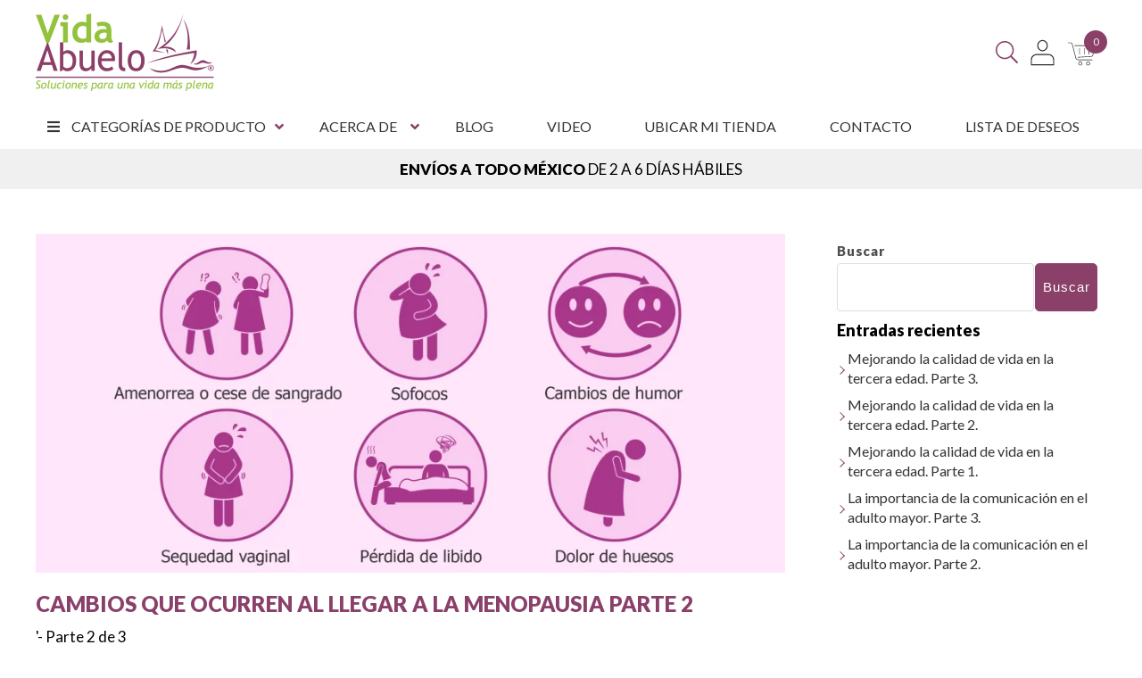

--- FILE ---
content_type: text/html; charset=UTF-8
request_url: https://vidaabuelo.com/cambios-que-ocurren-al-llegar-a-la-menopausia-parte-2/
body_size: 41740
content:
<!doctype html>
<html lang="es">
<head><meta charset="utf-8"><script>if(navigator.userAgent.match(/MSIE|Internet Explorer/i)||navigator.userAgent.match(/Trident\/7\..*?rv:11/i)){var href=document.location.href;if(!href.match(/[?&]nowprocket/)){if(href.indexOf("?")==-1){if(href.indexOf("#")==-1){document.location.href=href+"?nowprocket=1"}else{document.location.href=href.replace("#","?nowprocket=1#")}}else{if(href.indexOf("#")==-1){document.location.href=href+"&nowprocket=1"}else{document.location.href=href.replace("#","&nowprocket=1#")}}}}</script><script>(()=>{class RocketLazyLoadScripts{constructor(){this.v="2.0.4",this.userEvents=["keydown","keyup","mousedown","mouseup","mousemove","mouseover","mouseout","touchmove","touchstart","touchend","touchcancel","wheel","click","dblclick","input"],this.attributeEvents=["onblur","onclick","oncontextmenu","ondblclick","onfocus","onmousedown","onmouseenter","onmouseleave","onmousemove","onmouseout","onmouseover","onmouseup","onmousewheel","onscroll","onsubmit"]}async t(){this.i(),this.o(),/iP(ad|hone)/.test(navigator.userAgent)&&this.h(),this.u(),this.l(this),this.m(),this.k(this),this.p(this),this._(),await Promise.all([this.R(),this.L()]),this.lastBreath=Date.now(),this.S(this),this.P(),this.D(),this.O(),this.M(),await this.C(this.delayedScripts.normal),await this.C(this.delayedScripts.defer),await this.C(this.delayedScripts.async),await this.T(),await this.F(),await this.j(),await this.A(),window.dispatchEvent(new Event("rocket-allScriptsLoaded")),this.everythingLoaded=!0,this.lastTouchEnd&&await new Promise(t=>setTimeout(t,500-Date.now()+this.lastTouchEnd)),this.I(),this.H(),this.U(),this.W()}i(){this.CSPIssue=sessionStorage.getItem("rocketCSPIssue"),document.addEventListener("securitypolicyviolation",t=>{this.CSPIssue||"script-src-elem"!==t.violatedDirective||"data"!==t.blockedURI||(this.CSPIssue=!0,sessionStorage.setItem("rocketCSPIssue",!0))},{isRocket:!0})}o(){window.addEventListener("pageshow",t=>{this.persisted=t.persisted,this.realWindowLoadedFired=!0},{isRocket:!0}),window.addEventListener("pagehide",()=>{this.onFirstUserAction=null},{isRocket:!0})}h(){let t;function e(e){t=e}window.addEventListener("touchstart",e,{isRocket:!0}),window.addEventListener("touchend",function i(o){o.changedTouches[0]&&t.changedTouches[0]&&Math.abs(o.changedTouches[0].pageX-t.changedTouches[0].pageX)<10&&Math.abs(o.changedTouches[0].pageY-t.changedTouches[0].pageY)<10&&o.timeStamp-t.timeStamp<200&&(window.removeEventListener("touchstart",e,{isRocket:!0}),window.removeEventListener("touchend",i,{isRocket:!0}),"INPUT"===o.target.tagName&&"text"===o.target.type||(o.target.dispatchEvent(new TouchEvent("touchend",{target:o.target,bubbles:!0})),o.target.dispatchEvent(new MouseEvent("mouseover",{target:o.target,bubbles:!0})),o.target.dispatchEvent(new PointerEvent("click",{target:o.target,bubbles:!0,cancelable:!0,detail:1,clientX:o.changedTouches[0].clientX,clientY:o.changedTouches[0].clientY})),event.preventDefault()))},{isRocket:!0})}q(t){this.userActionTriggered||("mousemove"!==t.type||this.firstMousemoveIgnored?"keyup"===t.type||"mouseover"===t.type||"mouseout"===t.type||(this.userActionTriggered=!0,this.onFirstUserAction&&this.onFirstUserAction()):this.firstMousemoveIgnored=!0),"click"===t.type&&t.preventDefault(),t.stopPropagation(),t.stopImmediatePropagation(),"touchstart"===this.lastEvent&&"touchend"===t.type&&(this.lastTouchEnd=Date.now()),"click"===t.type&&(this.lastTouchEnd=0),this.lastEvent=t.type,t.composedPath&&t.composedPath()[0].getRootNode()instanceof ShadowRoot&&(t.rocketTarget=t.composedPath()[0]),this.savedUserEvents.push(t)}u(){this.savedUserEvents=[],this.userEventHandler=this.q.bind(this),this.userEvents.forEach(t=>window.addEventListener(t,this.userEventHandler,{passive:!1,isRocket:!0})),document.addEventListener("visibilitychange",this.userEventHandler,{isRocket:!0})}U(){this.userEvents.forEach(t=>window.removeEventListener(t,this.userEventHandler,{passive:!1,isRocket:!0})),document.removeEventListener("visibilitychange",this.userEventHandler,{isRocket:!0}),this.savedUserEvents.forEach(t=>{(t.rocketTarget||t.target).dispatchEvent(new window[t.constructor.name](t.type,t))})}m(){const t="return false",e=Array.from(this.attributeEvents,t=>"data-rocket-"+t),i="["+this.attributeEvents.join("],[")+"]",o="[data-rocket-"+this.attributeEvents.join("],[data-rocket-")+"]",s=(e,i,o)=>{o&&o!==t&&(e.setAttribute("data-rocket-"+i,o),e["rocket"+i]=new Function("event",o),e.setAttribute(i,t))};new MutationObserver(t=>{for(const n of t)"attributes"===n.type&&(n.attributeName.startsWith("data-rocket-")||this.everythingLoaded?n.attributeName.startsWith("data-rocket-")&&this.everythingLoaded&&this.N(n.target,n.attributeName.substring(12)):s(n.target,n.attributeName,n.target.getAttribute(n.attributeName))),"childList"===n.type&&n.addedNodes.forEach(t=>{if(t.nodeType===Node.ELEMENT_NODE)if(this.everythingLoaded)for(const i of[t,...t.querySelectorAll(o)])for(const t of i.getAttributeNames())e.includes(t)&&this.N(i,t.substring(12));else for(const e of[t,...t.querySelectorAll(i)])for(const t of e.getAttributeNames())this.attributeEvents.includes(t)&&s(e,t,e.getAttribute(t))})}).observe(document,{subtree:!0,childList:!0,attributeFilter:[...this.attributeEvents,...e]})}I(){this.attributeEvents.forEach(t=>{document.querySelectorAll("[data-rocket-"+t+"]").forEach(e=>{this.N(e,t)})})}N(t,e){const i=t.getAttribute("data-rocket-"+e);i&&(t.setAttribute(e,i),t.removeAttribute("data-rocket-"+e))}k(t){Object.defineProperty(HTMLElement.prototype,"onclick",{get(){return this.rocketonclick||null},set(e){this.rocketonclick=e,this.setAttribute(t.everythingLoaded?"onclick":"data-rocket-onclick","this.rocketonclick(event)")}})}S(t){function e(e,i){let o=e[i];e[i]=null,Object.defineProperty(e,i,{get:()=>o,set(s){t.everythingLoaded?o=s:e["rocket"+i]=o=s}})}e(document,"onreadystatechange"),e(window,"onload"),e(window,"onpageshow");try{Object.defineProperty(document,"readyState",{get:()=>t.rocketReadyState,set(e){t.rocketReadyState=e},configurable:!0}),document.readyState="loading"}catch(t){console.log("WPRocket DJE readyState conflict, bypassing")}}l(t){this.originalAddEventListener=EventTarget.prototype.addEventListener,this.originalRemoveEventListener=EventTarget.prototype.removeEventListener,this.savedEventListeners=[],EventTarget.prototype.addEventListener=function(e,i,o){o&&o.isRocket||!t.B(e,this)&&!t.userEvents.includes(e)||t.B(e,this)&&!t.userActionTriggered||e.startsWith("rocket-")||t.everythingLoaded?t.originalAddEventListener.call(this,e,i,o):(t.savedEventListeners.push({target:this,remove:!1,type:e,func:i,options:o}),"mouseenter"!==e&&"mouseleave"!==e||t.originalAddEventListener.call(this,e,t.savedUserEvents.push,o))},EventTarget.prototype.removeEventListener=function(e,i,o){o&&o.isRocket||!t.B(e,this)&&!t.userEvents.includes(e)||t.B(e,this)&&!t.userActionTriggered||e.startsWith("rocket-")||t.everythingLoaded?t.originalRemoveEventListener.call(this,e,i,o):t.savedEventListeners.push({target:this,remove:!0,type:e,func:i,options:o})}}J(t,e){this.savedEventListeners=this.savedEventListeners.filter(i=>{let o=i.type,s=i.target||window;return e!==o||t!==s||(this.B(o,s)&&(i.type="rocket-"+o),this.$(i),!1)})}H(){EventTarget.prototype.addEventListener=this.originalAddEventListener,EventTarget.prototype.removeEventListener=this.originalRemoveEventListener,this.savedEventListeners.forEach(t=>this.$(t))}$(t){t.remove?this.originalRemoveEventListener.call(t.target,t.type,t.func,t.options):this.originalAddEventListener.call(t.target,t.type,t.func,t.options)}p(t){let e;function i(e){return t.everythingLoaded?e:e.split(" ").map(t=>"load"===t||t.startsWith("load.")?"rocket-jquery-load":t).join(" ")}function o(o){function s(e){const s=o.fn[e];o.fn[e]=o.fn.init.prototype[e]=function(){return this[0]===window&&t.userActionTriggered&&("string"==typeof arguments[0]||arguments[0]instanceof String?arguments[0]=i(arguments[0]):"object"==typeof arguments[0]&&Object.keys(arguments[0]).forEach(t=>{const e=arguments[0][t];delete arguments[0][t],arguments[0][i(t)]=e})),s.apply(this,arguments),this}}if(o&&o.fn&&!t.allJQueries.includes(o)){const e={DOMContentLoaded:[],"rocket-DOMContentLoaded":[]};for(const t in e)document.addEventListener(t,()=>{e[t].forEach(t=>t())},{isRocket:!0});o.fn.ready=o.fn.init.prototype.ready=function(i){function s(){parseInt(o.fn.jquery)>2?setTimeout(()=>i.bind(document)(o)):i.bind(document)(o)}return"function"==typeof i&&(t.realDomReadyFired?!t.userActionTriggered||t.fauxDomReadyFired?s():e["rocket-DOMContentLoaded"].push(s):e.DOMContentLoaded.push(s)),o([])},s("on"),s("one"),s("off"),t.allJQueries.push(o)}e=o}t.allJQueries=[],o(window.jQuery),Object.defineProperty(window,"jQuery",{get:()=>e,set(t){o(t)}})}P(){const t=new Map;document.write=document.writeln=function(e){const i=document.currentScript,o=document.createRange(),s=i.parentElement;let n=t.get(i);void 0===n&&(n=i.nextSibling,t.set(i,n));const c=document.createDocumentFragment();o.setStart(c,0),c.appendChild(o.createContextualFragment(e)),s.insertBefore(c,n)}}async R(){return new Promise(t=>{this.userActionTriggered?t():this.onFirstUserAction=t})}async L(){return new Promise(t=>{document.addEventListener("DOMContentLoaded",()=>{this.realDomReadyFired=!0,t()},{isRocket:!0})})}async j(){return this.realWindowLoadedFired?Promise.resolve():new Promise(t=>{window.addEventListener("load",t,{isRocket:!0})})}M(){this.pendingScripts=[];this.scriptsMutationObserver=new MutationObserver(t=>{for(const e of t)e.addedNodes.forEach(t=>{"SCRIPT"!==t.tagName||t.noModule||t.isWPRocket||this.pendingScripts.push({script:t,promise:new Promise(e=>{const i=()=>{const i=this.pendingScripts.findIndex(e=>e.script===t);i>=0&&this.pendingScripts.splice(i,1),e()};t.addEventListener("load",i,{isRocket:!0}),t.addEventListener("error",i,{isRocket:!0}),setTimeout(i,1e3)})})})}),this.scriptsMutationObserver.observe(document,{childList:!0,subtree:!0})}async F(){await this.X(),this.pendingScripts.length?(await this.pendingScripts[0].promise,await this.F()):this.scriptsMutationObserver.disconnect()}D(){this.delayedScripts={normal:[],async:[],defer:[]},document.querySelectorAll("script[type$=rocketlazyloadscript]").forEach(t=>{t.hasAttribute("data-rocket-src")?t.hasAttribute("async")&&!1!==t.async?this.delayedScripts.async.push(t):t.hasAttribute("defer")&&!1!==t.defer||"module"===t.getAttribute("data-rocket-type")?this.delayedScripts.defer.push(t):this.delayedScripts.normal.push(t):this.delayedScripts.normal.push(t)})}async _(){await this.L();let t=[];document.querySelectorAll("script[type$=rocketlazyloadscript][data-rocket-src]").forEach(e=>{let i=e.getAttribute("data-rocket-src");if(i&&!i.startsWith("data:")){i.startsWith("//")&&(i=location.protocol+i);try{const o=new URL(i).origin;o!==location.origin&&t.push({src:o,crossOrigin:e.crossOrigin||"module"===e.getAttribute("data-rocket-type")})}catch(t){}}}),t=[...new Map(t.map(t=>[JSON.stringify(t),t])).values()],this.Y(t,"preconnect")}async G(t){if(await this.K(),!0!==t.noModule||!("noModule"in HTMLScriptElement.prototype))return new Promise(e=>{let i;function o(){(i||t).setAttribute("data-rocket-status","executed"),e()}try{if(navigator.userAgent.includes("Firefox/")||""===navigator.vendor||this.CSPIssue)i=document.createElement("script"),[...t.attributes].forEach(t=>{let e=t.nodeName;"type"!==e&&("data-rocket-type"===e&&(e="type"),"data-rocket-src"===e&&(e="src"),i.setAttribute(e,t.nodeValue))}),t.text&&(i.text=t.text),t.nonce&&(i.nonce=t.nonce),i.hasAttribute("src")?(i.addEventListener("load",o,{isRocket:!0}),i.addEventListener("error",()=>{i.setAttribute("data-rocket-status","failed-network"),e()},{isRocket:!0}),setTimeout(()=>{i.isConnected||e()},1)):(i.text=t.text,o()),i.isWPRocket=!0,t.parentNode.replaceChild(i,t);else{const i=t.getAttribute("data-rocket-type"),s=t.getAttribute("data-rocket-src");i?(t.type=i,t.removeAttribute("data-rocket-type")):t.removeAttribute("type"),t.addEventListener("load",o,{isRocket:!0}),t.addEventListener("error",i=>{this.CSPIssue&&i.target.src.startsWith("data:")?(console.log("WPRocket: CSP fallback activated"),t.removeAttribute("src"),this.G(t).then(e)):(t.setAttribute("data-rocket-status","failed-network"),e())},{isRocket:!0}),s?(t.fetchPriority="high",t.removeAttribute("data-rocket-src"),t.src=s):t.src="data:text/javascript;base64,"+window.btoa(unescape(encodeURIComponent(t.text)))}}catch(i){t.setAttribute("data-rocket-status","failed-transform"),e()}});t.setAttribute("data-rocket-status","skipped")}async C(t){const e=t.shift();return e?(e.isConnected&&await this.G(e),this.C(t)):Promise.resolve()}O(){this.Y([...this.delayedScripts.normal,...this.delayedScripts.defer,...this.delayedScripts.async],"preload")}Y(t,e){this.trash=this.trash||[];let i=!0;var o=document.createDocumentFragment();t.forEach(t=>{const s=t.getAttribute&&t.getAttribute("data-rocket-src")||t.src;if(s&&!s.startsWith("data:")){const n=document.createElement("link");n.href=s,n.rel=e,"preconnect"!==e&&(n.as="script",n.fetchPriority=i?"high":"low"),t.getAttribute&&"module"===t.getAttribute("data-rocket-type")&&(n.crossOrigin=!0),t.crossOrigin&&(n.crossOrigin=t.crossOrigin),t.integrity&&(n.integrity=t.integrity),t.nonce&&(n.nonce=t.nonce),o.appendChild(n),this.trash.push(n),i=!1}}),document.head.appendChild(o)}W(){this.trash.forEach(t=>t.remove())}async T(){try{document.readyState="interactive"}catch(t){}this.fauxDomReadyFired=!0;try{await this.K(),this.J(document,"readystatechange"),document.dispatchEvent(new Event("rocket-readystatechange")),await this.K(),document.rocketonreadystatechange&&document.rocketonreadystatechange(),await this.K(),this.J(document,"DOMContentLoaded"),document.dispatchEvent(new Event("rocket-DOMContentLoaded")),await this.K(),this.J(window,"DOMContentLoaded"),window.dispatchEvent(new Event("rocket-DOMContentLoaded"))}catch(t){console.error(t)}}async A(){try{document.readyState="complete"}catch(t){}try{await this.K(),this.J(document,"readystatechange"),document.dispatchEvent(new Event("rocket-readystatechange")),await this.K(),document.rocketonreadystatechange&&document.rocketonreadystatechange(),await this.K(),this.J(window,"load"),window.dispatchEvent(new Event("rocket-load")),await this.K(),window.rocketonload&&window.rocketonload(),await this.K(),this.allJQueries.forEach(t=>t(window).trigger("rocket-jquery-load")),await this.K(),this.J(window,"pageshow");const t=new Event("rocket-pageshow");t.persisted=this.persisted,window.dispatchEvent(t),await this.K(),window.rocketonpageshow&&window.rocketonpageshow({persisted:this.persisted})}catch(t){console.error(t)}}async K(){Date.now()-this.lastBreath>45&&(await this.X(),this.lastBreath=Date.now())}async X(){return document.hidden?new Promise(t=>setTimeout(t)):new Promise(t=>requestAnimationFrame(t))}B(t,e){return e===document&&"readystatechange"===t||(e===document&&"DOMContentLoaded"===t||(e===window&&"DOMContentLoaded"===t||(e===window&&"load"===t||e===window&&"pageshow"===t)))}static run(){(new RocketLazyLoadScripts).t()}}RocketLazyLoadScripts.run()})();</script>
    
    <meta name="viewport" content="width=device-width, initial-scale=1" />
    <meta name="format-detection" content="telephone=no">
            <!-- Google Tag Manager -->
<script type="rocketlazyloadscript">(function(w,d,s,l,i){w[l]=w[l]||[];w[l].push({'gtm.start':
new Date().getTime(),event:'gtm.js'});var f=d.getElementsByTagName(s)[0],
j=d.createElement(s),dl=l!='dataLayer'?'&l='+l:'';j.async=true;j.src=
'https://www.googletagmanager.com/gtm.js?id='+i+dl;f.parentNode.insertBefore(j,f);
})(window,document,'script','dataLayer','GTM-5PFP7RN');</script>
<!-- End Google Tag Manager -->    				<script type="rocketlazyloadscript">document.documentElement.className = document.documentElement.className + ' yes-js js_active js'</script>
			<meta name='robots' content='index, follow, max-image-preview:large, max-snippet:-1, max-video-preview:-1' />

	<!-- This site is optimized with the Yoast SEO Premium plugin v23.8 (Yoast SEO v26.7) - https://yoast.com/wordpress/plugins/seo/ -->
	<title>Cambios que ocurren al llegar a la menopausia Parte 2 - Vida Abuelo</title>
	<meta name="description" content="En esta parte en específico me enfocaré en los síntomas que normalmente presentan las mujeres durante la perimenopausia..." />
	<link rel="canonical" href="https://vidaabuelo.com/cambios-que-ocurren-al-llegar-a-la-menopausia-parte-2/" />
	<meta property="og:locale" content="es_ES" />
	<meta property="og:type" content="article" />
	<meta property="og:title" content="Cambios que ocurren al llegar a la menopausia Parte 2" />
	<meta property="og:description" content="En esta parte en específico me enfocaré en los síntomas que normalmente presentan las mujeres durante la perimenopausia..." />
	<meta property="og:url" content="https://vidaabuelo.com/cambios-que-ocurren-al-llegar-a-la-menopausia-parte-2/" />
	<meta property="og:site_name" content="Vida Abuelo" />
	<meta property="article:publisher" content="https://www.facebook.com/TiendaVidaAbuelo/" />
	<meta property="article:published_time" content="2018-03-30T04:40:03+00:00" />
	<meta property="article:modified_time" content="2024-05-29T15:03:27+00:00" />
	<meta property="og:image" content="https://vidaabuelo.com/wp-content/uploads/2024/05/menopausia3.png" />
	<meta property="og:image:width" content="2400" />
	<meta property="og:image:height" content="1020" />
	<meta property="og:image:type" content="image/png" />
	<meta name="author" content="Juliana García" />
	<meta name="twitter:label1" content="Escrito por" />
	<meta name="twitter:data1" content="Juliana García" />
	<meta name="twitter:label2" content="Tiempo de lectura" />
	<meta name="twitter:data2" content="2 minutos" />
	<script type="application/ld+json" class="yoast-schema-graph">{"@context":"https://schema.org","@graph":[{"@type":"Article","@id":"https://vidaabuelo.com/cambios-que-ocurren-al-llegar-a-la-menopausia-parte-2/#article","isPartOf":{"@id":"https://vidaabuelo.com/cambios-que-ocurren-al-llegar-a-la-menopausia-parte-2/"},"author":{"name":"Juliana García","@id":"https://vidaabuelo.com/#/schema/person/c468d663872a62a0691f98f365e496d2"},"headline":"Cambios que ocurren al llegar a la menopausia Parte 2","datePublished":"2018-03-30T04:40:03+00:00","dateModified":"2024-05-29T15:03:27+00:00","mainEntityOfPage":{"@id":"https://vidaabuelo.com/cambios-que-ocurren-al-llegar-a-la-menopausia-parte-2/"},"wordCount":456,"commentCount":0,"image":{"@id":"https://vidaabuelo.com/cambios-que-ocurren-al-llegar-a-la-menopausia-parte-2/#primaryimage"},"thumbnailUrl":"https://vidaabuelo.com/wp-content/uploads/2024/05/menopausia3.png","articleSection":["Artículos","Blog"],"inLanguage":"es","potentialAction":[{"@type":"CommentAction","name":"Comment","target":["https://vidaabuelo.com/cambios-que-ocurren-al-llegar-a-la-menopausia-parte-2/#respond"]}]},{"@type":"WebPage","@id":"https://vidaabuelo.com/cambios-que-ocurren-al-llegar-a-la-menopausia-parte-2/","url":"https://vidaabuelo.com/cambios-que-ocurren-al-llegar-a-la-menopausia-parte-2/","name":"Cambios que ocurren al llegar a la menopausia Parte 2 - Vida Abuelo","isPartOf":{"@id":"https://vidaabuelo.com/#website"},"primaryImageOfPage":{"@id":"https://vidaabuelo.com/cambios-que-ocurren-al-llegar-a-la-menopausia-parte-2/#primaryimage"},"image":{"@id":"https://vidaabuelo.com/cambios-que-ocurren-al-llegar-a-la-menopausia-parte-2/#primaryimage"},"thumbnailUrl":"https://vidaabuelo.com/wp-content/uploads/2024/05/menopausia3.png","datePublished":"2018-03-30T04:40:03+00:00","dateModified":"2024-05-29T15:03:27+00:00","author":{"@id":"https://vidaabuelo.com/#/schema/person/c468d663872a62a0691f98f365e496d2"},"description":"En esta parte en específico me enfocaré en los síntomas que normalmente presentan las mujeres durante la perimenopausia...","breadcrumb":{"@id":"https://vidaabuelo.com/cambios-que-ocurren-al-llegar-a-la-menopausia-parte-2/#breadcrumb"},"inLanguage":"es","potentialAction":[{"@type":"ReadAction","target":["https://vidaabuelo.com/cambios-que-ocurren-al-llegar-a-la-menopausia-parte-2/"]}]},{"@type":"ImageObject","inLanguage":"es","@id":"https://vidaabuelo.com/cambios-que-ocurren-al-llegar-a-la-menopausia-parte-2/#primaryimage","url":"https://vidaabuelo.com/wp-content/uploads/2024/05/menopausia3.png","contentUrl":"https://vidaabuelo.com/wp-content/uploads/2024/05/menopausia3.png","width":2400,"height":1020},{"@type":"BreadcrumbList","@id":"https://vidaabuelo.com/cambios-que-ocurren-al-llegar-a-la-menopausia-parte-2/#breadcrumb","itemListElement":[{"@type":"ListItem","position":1,"name":"Blog","item":"https://vidaabuelo.com/blog/"},{"@type":"ListItem","position":2,"name":"Cambios que ocurren al llegar a la menopausia Parte 2"}]},{"@type":"WebSite","@id":"https://vidaabuelo.com/#website","url":"https://vidaabuelo.com/","name":"Vida Abuelo","description":"Productos para personas de la tercera edad","potentialAction":[{"@type":"SearchAction","target":{"@type":"EntryPoint","urlTemplate":"https://vidaabuelo.com/?s={search_term_string}"},"query-input":{"@type":"PropertyValueSpecification","valueRequired":true,"valueName":"search_term_string"}}],"inLanguage":"es"},{"@type":"Person","@id":"https://vidaabuelo.com/#/schema/person/c468d663872a62a0691f98f365e496d2","name":"Juliana García","image":{"@type":"ImageObject","inLanguage":"es","@id":"https://vidaabuelo.com/#/schema/person/image/","url":"https://secure.gravatar.com/avatar/74557d5e74b311a3f12da88b6ebeb7ed265f19957766b6c834b514e48ed8b3a2?s=96&d=mm&r=g","contentUrl":"https://secure.gravatar.com/avatar/74557d5e74b311a3f12da88b6ebeb7ed265f19957766b6c834b514e48ed8b3a2?s=96&d=mm&r=g","caption":"Juliana García"}}]}</script>
	<!-- / Yoast SEO Premium plugin. -->



<link rel="alternate" title="oEmbed (JSON)" type="application/json+oembed" href="https://vidaabuelo.com/wp-json/oembed/1.0/embed?url=https%3A%2F%2Fvidaabuelo.com%2Fcambios-que-ocurren-al-llegar-a-la-menopausia-parte-2%2F" />
<link rel="alternate" title="oEmbed (XML)" type="text/xml+oembed" href="https://vidaabuelo.com/wp-json/oembed/1.0/embed?url=https%3A%2F%2Fvidaabuelo.com%2Fcambios-que-ocurren-al-llegar-a-la-menopausia-parte-2%2F&#038;format=xml" />
<style id='wp-img-auto-sizes-contain-inline-css' type='text/css'>
img:is([sizes=auto i],[sizes^="auto," i]){contain-intrinsic-size:3000px 1500px}
/*# sourceURL=wp-img-auto-sizes-contain-inline-css */
</style>
<link rel='stylesheet' id='wp-block-library-css' href='https://vidaabuelo.com/wp-includes/css/dist/block-library/style.min.css?ver=6.9' type='text/css' media='all' />
<style id='wp-block-heading-inline-css' type='text/css'>
h1:where(.wp-block-heading).has-background,h2:where(.wp-block-heading).has-background,h3:where(.wp-block-heading).has-background,h4:where(.wp-block-heading).has-background,h5:where(.wp-block-heading).has-background,h6:where(.wp-block-heading).has-background{padding:1.25em 2.375em}h1.has-text-align-left[style*=writing-mode]:where([style*=vertical-lr]),h1.has-text-align-right[style*=writing-mode]:where([style*=vertical-rl]),h2.has-text-align-left[style*=writing-mode]:where([style*=vertical-lr]),h2.has-text-align-right[style*=writing-mode]:where([style*=vertical-rl]),h3.has-text-align-left[style*=writing-mode]:where([style*=vertical-lr]),h3.has-text-align-right[style*=writing-mode]:where([style*=vertical-rl]),h4.has-text-align-left[style*=writing-mode]:where([style*=vertical-lr]),h4.has-text-align-right[style*=writing-mode]:where([style*=vertical-rl]),h5.has-text-align-left[style*=writing-mode]:where([style*=vertical-lr]),h5.has-text-align-right[style*=writing-mode]:where([style*=vertical-rl]),h6.has-text-align-left[style*=writing-mode]:where([style*=vertical-lr]),h6.has-text-align-right[style*=writing-mode]:where([style*=vertical-rl]){rotate:180deg}
/*# sourceURL=https://vidaabuelo.com/wp-includes/blocks/heading/style.min.css */
</style>
<style id='wp-block-latest-posts-inline-css' type='text/css'>
.wp-block-latest-posts{box-sizing:border-box}.wp-block-latest-posts.alignleft{margin-right:2em}.wp-block-latest-posts.alignright{margin-left:2em}.wp-block-latest-posts.wp-block-latest-posts__list{list-style:none}.wp-block-latest-posts.wp-block-latest-posts__list li{clear:both;overflow-wrap:break-word}.wp-block-latest-posts.is-grid{display:flex;flex-wrap:wrap}.wp-block-latest-posts.is-grid li{margin:0 1.25em 1.25em 0;width:100%}@media (min-width:600px){.wp-block-latest-posts.columns-2 li{width:calc(50% - .625em)}.wp-block-latest-posts.columns-2 li:nth-child(2n){margin-right:0}.wp-block-latest-posts.columns-3 li{width:calc(33.33333% - .83333em)}.wp-block-latest-posts.columns-3 li:nth-child(3n){margin-right:0}.wp-block-latest-posts.columns-4 li{width:calc(25% - .9375em)}.wp-block-latest-posts.columns-4 li:nth-child(4n){margin-right:0}.wp-block-latest-posts.columns-5 li{width:calc(20% - 1em)}.wp-block-latest-posts.columns-5 li:nth-child(5n){margin-right:0}.wp-block-latest-posts.columns-6 li{width:calc(16.66667% - 1.04167em)}.wp-block-latest-posts.columns-6 li:nth-child(6n){margin-right:0}}:root :where(.wp-block-latest-posts.is-grid){padding:0}:root :where(.wp-block-latest-posts.wp-block-latest-posts__list){padding-left:0}.wp-block-latest-posts__post-author,.wp-block-latest-posts__post-date{display:block;font-size:.8125em}.wp-block-latest-posts__post-excerpt,.wp-block-latest-posts__post-full-content{margin-bottom:1em;margin-top:.5em}.wp-block-latest-posts__featured-image a{display:inline-block}.wp-block-latest-posts__featured-image img{height:auto;max-width:100%;width:auto}.wp-block-latest-posts__featured-image.alignleft{float:left;margin-right:1em}.wp-block-latest-posts__featured-image.alignright{float:right;margin-left:1em}.wp-block-latest-posts__featured-image.aligncenter{margin-bottom:1em;text-align:center}
/*# sourceURL=https://vidaabuelo.com/wp-includes/blocks/latest-posts/style.min.css */
</style>
<style id='wp-block-list-inline-css' type='text/css'>
ol,ul{box-sizing:border-box}:root :where(.wp-block-list.has-background){padding:1.25em 2.375em}
/*# sourceURL=https://vidaabuelo.com/wp-includes/blocks/list/style.min.css */
</style>
<style id='wp-block-search-inline-css' type='text/css'>
.wp-block-search__button{margin-left:10px;word-break:normal}.wp-block-search__button.has-icon{line-height:0}.wp-block-search__button svg{height:1.25em;min-height:24px;min-width:24px;width:1.25em;fill:currentColor;vertical-align:text-bottom}:where(.wp-block-search__button){border:1px solid #ccc;padding:6px 10px}.wp-block-search__inside-wrapper{display:flex;flex:auto;flex-wrap:nowrap;max-width:100%}.wp-block-search__label{width:100%}.wp-block-search.wp-block-search__button-only .wp-block-search__button{box-sizing:border-box;display:flex;flex-shrink:0;justify-content:center;margin-left:0;max-width:100%}.wp-block-search.wp-block-search__button-only .wp-block-search__inside-wrapper{min-width:0!important;transition-property:width}.wp-block-search.wp-block-search__button-only .wp-block-search__input{flex-basis:100%;transition-duration:.3s}.wp-block-search.wp-block-search__button-only.wp-block-search__searchfield-hidden,.wp-block-search.wp-block-search__button-only.wp-block-search__searchfield-hidden .wp-block-search__inside-wrapper{overflow:hidden}.wp-block-search.wp-block-search__button-only.wp-block-search__searchfield-hidden .wp-block-search__input{border-left-width:0!important;border-right-width:0!important;flex-basis:0;flex-grow:0;margin:0;min-width:0!important;padding-left:0!important;padding-right:0!important;width:0!important}:where(.wp-block-search__input){appearance:none;border:1px solid #949494;flex-grow:1;font-family:inherit;font-size:inherit;font-style:inherit;font-weight:inherit;letter-spacing:inherit;line-height:inherit;margin-left:0;margin-right:0;min-width:3rem;padding:8px;text-decoration:unset!important;text-transform:inherit}:where(.wp-block-search__button-inside .wp-block-search__inside-wrapper){background-color:#fff;border:1px solid #949494;box-sizing:border-box;padding:4px}:where(.wp-block-search__button-inside .wp-block-search__inside-wrapper) .wp-block-search__input{border:none;border-radius:0;padding:0 4px}:where(.wp-block-search__button-inside .wp-block-search__inside-wrapper) .wp-block-search__input:focus{outline:none}:where(.wp-block-search__button-inside .wp-block-search__inside-wrapper) :where(.wp-block-search__button){padding:4px 8px}.wp-block-search.aligncenter .wp-block-search__inside-wrapper{margin:auto}.wp-block[data-align=right] .wp-block-search.wp-block-search__button-only .wp-block-search__inside-wrapper{float:right}
/*# sourceURL=https://vidaabuelo.com/wp-includes/blocks/search/style.min.css */
</style>
<style id='wp-block-search-theme-inline-css' type='text/css'>
.wp-block-search .wp-block-search__label{font-weight:700}.wp-block-search__button{border:1px solid #ccc;padding:.375em .625em}
/*# sourceURL=https://vidaabuelo.com/wp-includes/blocks/search/theme.min.css */
</style>
<style id='wp-block-columns-inline-css' type='text/css'>
.wp-block-columns{box-sizing:border-box;display:flex;flex-wrap:wrap!important}@media (min-width:782px){.wp-block-columns{flex-wrap:nowrap!important}}.wp-block-columns{align-items:normal!important}.wp-block-columns.are-vertically-aligned-top{align-items:flex-start}.wp-block-columns.are-vertically-aligned-center{align-items:center}.wp-block-columns.are-vertically-aligned-bottom{align-items:flex-end}@media (max-width:781px){.wp-block-columns:not(.is-not-stacked-on-mobile)>.wp-block-column{flex-basis:100%!important}}@media (min-width:782px){.wp-block-columns:not(.is-not-stacked-on-mobile)>.wp-block-column{flex-basis:0;flex-grow:1}.wp-block-columns:not(.is-not-stacked-on-mobile)>.wp-block-column[style*=flex-basis]{flex-grow:0}}.wp-block-columns.is-not-stacked-on-mobile{flex-wrap:nowrap!important}.wp-block-columns.is-not-stacked-on-mobile>.wp-block-column{flex-basis:0;flex-grow:1}.wp-block-columns.is-not-stacked-on-mobile>.wp-block-column[style*=flex-basis]{flex-grow:0}:where(.wp-block-columns){margin-bottom:1.75em}:where(.wp-block-columns.has-background){padding:1.25em 2.375em}.wp-block-column{flex-grow:1;min-width:0;overflow-wrap:break-word;word-break:break-word}.wp-block-column.is-vertically-aligned-top{align-self:flex-start}.wp-block-column.is-vertically-aligned-center{align-self:center}.wp-block-column.is-vertically-aligned-bottom{align-self:flex-end}.wp-block-column.is-vertically-aligned-stretch{align-self:stretch}.wp-block-column.is-vertically-aligned-bottom,.wp-block-column.is-vertically-aligned-center,.wp-block-column.is-vertically-aligned-top{width:100%}
/*# sourceURL=https://vidaabuelo.com/wp-includes/blocks/columns/style.min.css */
</style>
<style id='wp-block-group-inline-css' type='text/css'>
.wp-block-group{box-sizing:border-box}:where(.wp-block-group.wp-block-group-is-layout-constrained){position:relative}
/*# sourceURL=https://vidaabuelo.com/wp-includes/blocks/group/style.min.css */
</style>
<style id='wp-block-group-theme-inline-css' type='text/css'>
:where(.wp-block-group.has-background){padding:1.25em 2.375em}
/*# sourceURL=https://vidaabuelo.com/wp-includes/blocks/group/theme.min.css */
</style>
<style id='wp-block-paragraph-inline-css' type='text/css'>
.is-small-text{font-size:.875em}.is-regular-text{font-size:1em}.is-large-text{font-size:2.25em}.is-larger-text{font-size:3em}.has-drop-cap:not(:focus):first-letter{float:left;font-size:8.4em;font-style:normal;font-weight:100;line-height:.68;margin:.05em .1em 0 0;text-transform:uppercase}body.rtl .has-drop-cap:not(:focus):first-letter{float:none;margin-left:.1em}p.has-drop-cap.has-background{overflow:hidden}:root :where(p.has-background){padding:1.25em 2.375em}:where(p.has-text-color:not(.has-link-color)) a{color:inherit}p.has-text-align-left[style*="writing-mode:vertical-lr"],p.has-text-align-right[style*="writing-mode:vertical-rl"]{rotate:180deg}
/*# sourceURL=https://vidaabuelo.com/wp-includes/blocks/paragraph/style.min.css */
</style>
<style id='global-styles-inline-css' type='text/css'>
:root{--wp--preset--aspect-ratio--square: 1;--wp--preset--aspect-ratio--4-3: 4/3;--wp--preset--aspect-ratio--3-4: 3/4;--wp--preset--aspect-ratio--3-2: 3/2;--wp--preset--aspect-ratio--2-3: 2/3;--wp--preset--aspect-ratio--16-9: 16/9;--wp--preset--aspect-ratio--9-16: 9/16;--wp--preset--color--black: #000000;--wp--preset--color--cyan-bluish-gray: #abb8c3;--wp--preset--color--white: #ffffff;--wp--preset--color--pale-pink: #f78da7;--wp--preset--color--vivid-red: #cf2e2e;--wp--preset--color--luminous-vivid-orange: #ff6900;--wp--preset--color--luminous-vivid-amber: #fcb900;--wp--preset--color--light-green-cyan: #7bdcb5;--wp--preset--color--vivid-green-cyan: #00d084;--wp--preset--color--pale-cyan-blue: #8ed1fc;--wp--preset--color--vivid-cyan-blue: #0693e3;--wp--preset--color--vivid-purple: #9b51e0;--wp--preset--color--color-1: #8a4069;--wp--preset--color--color-2: #89ba10;--wp--preset--color--color-3: #545454;--wp--preset--color--color-4: #000000;--wp--preset--gradient--vivid-cyan-blue-to-vivid-purple: linear-gradient(135deg,rgb(6,147,227) 0%,rgb(155,81,224) 100%);--wp--preset--gradient--light-green-cyan-to-vivid-green-cyan: linear-gradient(135deg,rgb(122,220,180) 0%,rgb(0,208,130) 100%);--wp--preset--gradient--luminous-vivid-amber-to-luminous-vivid-orange: linear-gradient(135deg,rgb(252,185,0) 0%,rgb(255,105,0) 100%);--wp--preset--gradient--luminous-vivid-orange-to-vivid-red: linear-gradient(135deg,rgb(255,105,0) 0%,rgb(207,46,46) 100%);--wp--preset--gradient--very-light-gray-to-cyan-bluish-gray: linear-gradient(135deg,rgb(238,238,238) 0%,rgb(169,184,195) 100%);--wp--preset--gradient--cool-to-warm-spectrum: linear-gradient(135deg,rgb(74,234,220) 0%,rgb(151,120,209) 20%,rgb(207,42,186) 40%,rgb(238,44,130) 60%,rgb(251,105,98) 80%,rgb(254,248,76) 100%);--wp--preset--gradient--blush-light-purple: linear-gradient(135deg,rgb(255,206,236) 0%,rgb(152,150,240) 100%);--wp--preset--gradient--blush-bordeaux: linear-gradient(135deg,rgb(254,205,165) 0%,rgb(254,45,45) 50%,rgb(107,0,62) 100%);--wp--preset--gradient--luminous-dusk: linear-gradient(135deg,rgb(255,203,112) 0%,rgb(199,81,192) 50%,rgb(65,88,208) 100%);--wp--preset--gradient--pale-ocean: linear-gradient(135deg,rgb(255,245,203) 0%,rgb(182,227,212) 50%,rgb(51,167,181) 100%);--wp--preset--gradient--electric-grass: linear-gradient(135deg,rgb(202,248,128) 0%,rgb(113,206,126) 100%);--wp--preset--gradient--midnight: linear-gradient(135deg,rgb(2,3,129) 0%,rgb(40,116,252) 100%);--wp--preset--font-size--small: 13px;--wp--preset--font-size--medium: 20px;--wp--preset--font-size--large: 36px;--wp--preset--font-size--x-large: 42px;--wp--preset--spacing--20: 0.44rem;--wp--preset--spacing--30: 0.67rem;--wp--preset--spacing--40: 1rem;--wp--preset--spacing--50: 1.5rem;--wp--preset--spacing--60: 2.25rem;--wp--preset--spacing--70: 3.38rem;--wp--preset--spacing--80: 5.06rem;--wp--preset--shadow--natural: 6px 6px 9px rgba(0, 0, 0, 0.2);--wp--preset--shadow--deep: 12px 12px 50px rgba(0, 0, 0, 0.4);--wp--preset--shadow--sharp: 6px 6px 0px rgba(0, 0, 0, 0.2);--wp--preset--shadow--outlined: 6px 6px 0px -3px rgb(255, 255, 255), 6px 6px rgb(0, 0, 0);--wp--preset--shadow--crisp: 6px 6px 0px rgb(0, 0, 0);}:where(.is-layout-flex){gap: 0.5em;}:where(.is-layout-grid){gap: 0.5em;}body .is-layout-flex{display: flex;}.is-layout-flex{flex-wrap: wrap;align-items: center;}.is-layout-flex > :is(*, div){margin: 0;}body .is-layout-grid{display: grid;}.is-layout-grid > :is(*, div){margin: 0;}:where(.wp-block-columns.is-layout-flex){gap: 2em;}:where(.wp-block-columns.is-layout-grid){gap: 2em;}:where(.wp-block-post-template.is-layout-flex){gap: 1.25em;}:where(.wp-block-post-template.is-layout-grid){gap: 1.25em;}.has-black-color{color: var(--wp--preset--color--black) !important;}.has-cyan-bluish-gray-color{color: var(--wp--preset--color--cyan-bluish-gray) !important;}.has-white-color{color: var(--wp--preset--color--white) !important;}.has-pale-pink-color{color: var(--wp--preset--color--pale-pink) !important;}.has-vivid-red-color{color: var(--wp--preset--color--vivid-red) !important;}.has-luminous-vivid-orange-color{color: var(--wp--preset--color--luminous-vivid-orange) !important;}.has-luminous-vivid-amber-color{color: var(--wp--preset--color--luminous-vivid-amber) !important;}.has-light-green-cyan-color{color: var(--wp--preset--color--light-green-cyan) !important;}.has-vivid-green-cyan-color{color: var(--wp--preset--color--vivid-green-cyan) !important;}.has-pale-cyan-blue-color{color: var(--wp--preset--color--pale-cyan-blue) !important;}.has-vivid-cyan-blue-color{color: var(--wp--preset--color--vivid-cyan-blue) !important;}.has-vivid-purple-color{color: var(--wp--preset--color--vivid-purple) !important;}.has-black-background-color{background-color: var(--wp--preset--color--black) !important;}.has-cyan-bluish-gray-background-color{background-color: var(--wp--preset--color--cyan-bluish-gray) !important;}.has-white-background-color{background-color: var(--wp--preset--color--white) !important;}.has-pale-pink-background-color{background-color: var(--wp--preset--color--pale-pink) !important;}.has-vivid-red-background-color{background-color: var(--wp--preset--color--vivid-red) !important;}.has-luminous-vivid-orange-background-color{background-color: var(--wp--preset--color--luminous-vivid-orange) !important;}.has-luminous-vivid-amber-background-color{background-color: var(--wp--preset--color--luminous-vivid-amber) !important;}.has-light-green-cyan-background-color{background-color: var(--wp--preset--color--light-green-cyan) !important;}.has-vivid-green-cyan-background-color{background-color: var(--wp--preset--color--vivid-green-cyan) !important;}.has-pale-cyan-blue-background-color{background-color: var(--wp--preset--color--pale-cyan-blue) !important;}.has-vivid-cyan-blue-background-color{background-color: var(--wp--preset--color--vivid-cyan-blue) !important;}.has-vivid-purple-background-color{background-color: var(--wp--preset--color--vivid-purple) !important;}.has-black-border-color{border-color: var(--wp--preset--color--black) !important;}.has-cyan-bluish-gray-border-color{border-color: var(--wp--preset--color--cyan-bluish-gray) !important;}.has-white-border-color{border-color: var(--wp--preset--color--white) !important;}.has-pale-pink-border-color{border-color: var(--wp--preset--color--pale-pink) !important;}.has-vivid-red-border-color{border-color: var(--wp--preset--color--vivid-red) !important;}.has-luminous-vivid-orange-border-color{border-color: var(--wp--preset--color--luminous-vivid-orange) !important;}.has-luminous-vivid-amber-border-color{border-color: var(--wp--preset--color--luminous-vivid-amber) !important;}.has-light-green-cyan-border-color{border-color: var(--wp--preset--color--light-green-cyan) !important;}.has-vivid-green-cyan-border-color{border-color: var(--wp--preset--color--vivid-green-cyan) !important;}.has-pale-cyan-blue-border-color{border-color: var(--wp--preset--color--pale-cyan-blue) !important;}.has-vivid-cyan-blue-border-color{border-color: var(--wp--preset--color--vivid-cyan-blue) !important;}.has-vivid-purple-border-color{border-color: var(--wp--preset--color--vivid-purple) !important;}.has-vivid-cyan-blue-to-vivid-purple-gradient-background{background: var(--wp--preset--gradient--vivid-cyan-blue-to-vivid-purple) !important;}.has-light-green-cyan-to-vivid-green-cyan-gradient-background{background: var(--wp--preset--gradient--light-green-cyan-to-vivid-green-cyan) !important;}.has-luminous-vivid-amber-to-luminous-vivid-orange-gradient-background{background: var(--wp--preset--gradient--luminous-vivid-amber-to-luminous-vivid-orange) !important;}.has-luminous-vivid-orange-to-vivid-red-gradient-background{background: var(--wp--preset--gradient--luminous-vivid-orange-to-vivid-red) !important;}.has-very-light-gray-to-cyan-bluish-gray-gradient-background{background: var(--wp--preset--gradient--very-light-gray-to-cyan-bluish-gray) !important;}.has-cool-to-warm-spectrum-gradient-background{background: var(--wp--preset--gradient--cool-to-warm-spectrum) !important;}.has-blush-light-purple-gradient-background{background: var(--wp--preset--gradient--blush-light-purple) !important;}.has-blush-bordeaux-gradient-background{background: var(--wp--preset--gradient--blush-bordeaux) !important;}.has-luminous-dusk-gradient-background{background: var(--wp--preset--gradient--luminous-dusk) !important;}.has-pale-ocean-gradient-background{background: var(--wp--preset--gradient--pale-ocean) !important;}.has-electric-grass-gradient-background{background: var(--wp--preset--gradient--electric-grass) !important;}.has-midnight-gradient-background{background: var(--wp--preset--gradient--midnight) !important;}.has-small-font-size{font-size: var(--wp--preset--font-size--small) !important;}.has-medium-font-size{font-size: var(--wp--preset--font-size--medium) !important;}.has-large-font-size{font-size: var(--wp--preset--font-size--large) !important;}.has-x-large-font-size{font-size: var(--wp--preset--font-size--x-large) !important;}
:where(.wp-block-columns.is-layout-flex){gap: 2em;}:where(.wp-block-columns.is-layout-grid){gap: 2em;}
/*# sourceURL=global-styles-inline-css */
</style>
<style id='core-block-supports-inline-css' type='text/css'>
.wp-container-core-columns-is-layout-9d6595d7{flex-wrap:nowrap;}
/*# sourceURL=core-block-supports-inline-css */
</style>

<style id='classic-theme-styles-inline-css' type='text/css'>
/*! This file is auto-generated */
.wp-block-button__link{color:#fff;background-color:#32373c;border-radius:9999px;box-shadow:none;text-decoration:none;padding:calc(.667em + 2px) calc(1.333em + 2px);font-size:1.125em}.wp-block-file__button{background:#32373c;color:#fff;text-decoration:none}
/*# sourceURL=/wp-includes/css/classic-themes.min.css */
</style>
<link data-minify="1" rel='stylesheet' id='css_style_block-css' href='https://vidaabuelo.com/wp-content/cache/min/1/wp-content/themes/vidaabuelo24/assets/css/style-block/style_c29017f88bf1d803f5d13140199ccdb53fd12802.css?ver=1767376916' type='text/css' media='all' />
<link rel='stylesheet' id='columnas-css' href='https://vidaabuelo.com/wp-content/themes/vidaabuelo24/assets-blocks/columnas-min.css?ver=1758205521' type='text/css' media='all' />
<link rel='stylesheet' id='blocks-css' href='https://vidaabuelo.com/wp-content/themes/vidaabuelo24/assets-blocks/blocks-min.css?ver=1758205520' type='text/css' media='all' />
<link rel='stylesheet' id='inline-css' href='https://vidaabuelo.com/wp-content/themes/vidaabuelo24/assets-blocks/inline-min.css?ver=1758205521' type='text/css' media='all' />
<link rel='stylesheet' id='cliengo-css' href='https://vidaabuelo.com/wp-content/plugins/cliengo/public/css/cliengo-public.css?ver=3.0.4' type='text/css' media='all' />
<style id='woocommerce-inline-inline-css' type='text/css'>
.woocommerce form .form-row .required { visibility: visible; }
/*# sourceURL=woocommerce-inline-inline-css */
</style>
<link data-minify="1" rel='stylesheet' id='jquery-selectBox-css' href='https://vidaabuelo.com/wp-content/cache/min/1/wp-content/plugins/yith-woocommerce-wishlist/assets/css/jquery.selectBox.css?ver=1767376916' type='text/css' media='all' />
<link data-minify="1" rel='stylesheet' id='woocommerce_prettyPhoto_css-css' href='https://vidaabuelo.com/wp-content/cache/min/1/wp-content/plugins/woocommerce/assets/css/prettyPhoto.css?ver=1767376916' type='text/css' media='all' />
<link data-minify="1" rel='stylesheet' id='yith-wcwl-main-css' href='https://vidaabuelo.com/wp-content/cache/min/1/wp-content/plugins/yith-woocommerce-wishlist/assets/css/style.css?ver=1767376916' type='text/css' media='all' />
<style id='yith-wcwl-main-inline-css' type='text/css'>
 :root { --color-add-to-wishlist-background: #333333; --color-add-to-wishlist-text: #FFFFFF; --color-add-to-wishlist-border: #333333; --color-add-to-wishlist-background-hover: #333333; --color-add-to-wishlist-text-hover: #FFFFFF; --color-add-to-wishlist-border-hover: #333333; --rounded-corners-radius: 16px; --add-to-cart-rounded-corners-radius: 16px; --color-headers-background: #F4F4F4; --feedback-duration: 3s } 
 :root { --color-add-to-wishlist-background: #333333; --color-add-to-wishlist-text: #FFFFFF; --color-add-to-wishlist-border: #333333; --color-add-to-wishlist-background-hover: #333333; --color-add-to-wishlist-text-hover: #FFFFFF; --color-add-to-wishlist-border-hover: #333333; --rounded-corners-radius: 16px; --add-to-cart-rounded-corners-radius: 16px; --color-headers-background: #F4F4F4; --feedback-duration: 3s } 
/*# sourceURL=yith-wcwl-main-inline-css */
</style>
<link data-minify="1" rel='stylesheet' id='css_style-css' href='https://vidaabuelo.com/wp-content/cache/min/1/wp-content/themes/vidaabuelo24/assets/css/style/style_b5127d793f96f912212cd83d385786b8342bcd7e.css?ver=1767376916' type='text/css' media='all' />
<link data-minify="1" rel='stylesheet' id='css_style_woocommerce-css' href='https://vidaabuelo.com/wp-content/cache/min/1/wp-content/themes/vidaabuelo24/assets/css/style-woo/style_c7823a6b151c7860b6357a0d400c0d8c81d17ab3.css?ver=1767376916' type='text/css' media='all' />
<link rel='stylesheet' id='custom-css' href='https://vidaabuelo.com/wp-content/themes/vidaabuelo24/assets-blocks/custom-min.css?ver=1758205520' type='text/css' media='all' />
<link data-minify="1" rel='stylesheet' id='css_sal-css' href='https://vidaabuelo.com/wp-content/cache/min/1/wp-content/themes/vidaabuelo24/assets/css/sal.css?ver=1767376916' type='text/css' media='all' />
<link rel='stylesheet' id='ubermenu-css' href='https://vidaabuelo.com/wp-content/plugins/ubermenu/pro/assets/css/ubermenu.min.css?ver=3.8.5' type='text/css' media='all' />
<link data-minify="1" rel='stylesheet' id='ubermenu-minimal-css' href='https://vidaabuelo.com/wp-content/cache/min/1/wp-content/plugins/ubermenu/assets/css/skins/minimal.css?ver=1767376916' type='text/css' media='all' />
<link data-minify="1" rel='stylesheet' id='ubermenu-font-awesome-all-css' href='https://vidaabuelo.com/wp-content/cache/min/1/wp-content/plugins/ubermenu/assets/fontawesome/css/all.min.css?ver=1767376916' type='text/css' media='all' />
<link rel='stylesheet' id='vi-wpvs-frontend-style-css' href='https://vidaabuelo.com/wp-content/plugins/woocommerce-product-variations-swatches/assets/css/frontend-style.min.css?ver=1.1.8' type='text/css' media='all' />
<style id='vi-wpvs-frontend-style-inline-css' type='text/css'>
.vi-wpvs-variation-wrap.vi-wpvs-variation-wrap-vi_wpvs_button_design .vi-wpvs-option-wrap{transition: all 30ms ease-in-out;}.vi-wpvs-variation-wrap.vi-wpvs-variation-wrap-vi_wpvs_button_design .vi-wpvs-variation-button-select,.vi-wpvs-variation-wrap.vi-wpvs-variation-wrap-vi_wpvs_button_design .vi-wpvs-option-wrap{padding:10px 20px;font-size:13px;}.vi-wpvs-variation-wrap.vi-wpvs-variation-wrap-vi_wpvs_button_design .vi-wpvs-option-wrap .vi-wpvs-option:not(.vi-wpvs-option-select){border-radius: inherit;}.vi-wpvs-variation-wrap.vi-wpvs-variation-wrap-image.vi-wpvs-variation-wrap-vi_wpvs_button_design .vi-wpvs-option-wrap ,.vi-wpvs-variation-wrap.vi-wpvs-variation-wrap-variation_img.vi-wpvs-variation-wrap-vi_wpvs_button_design .vi-wpvs-option-wrap ,.vi-wpvs-variation-wrap.vi-wpvs-variation-wrap-color.vi-wpvs-variation-wrap-vi_wpvs_button_design .vi-wpvs-option-wrap{width: 48px;height:48px;}.vi-wpvs-variation-wrap.vi-wpvs-variation-wrap-image.vi-wpvs-variation-wrap-vi_wpvs_button_design .vi-wpvs-option-wrap.vi-wpvs-option-wrap-default .vi-wpvs-option,.vi-wpvs-variation-wrap.vi-wpvs-variation-wrap-variation_img.vi-wpvs-variation-wrap-vi_wpvs_button_design .vi-wpvs-option-wrap.vi-wpvs-option-wrap-default .vi-wpvs-option,.vi-wpvs-variation-wrap.vi-wpvs-variation-wrap-color.vi-wpvs-variation-wrap-vi_wpvs_button_design .vi-wpvs-option-wrap.vi-wpvs-option-wrap-default .vi-wpvs-option{width: 46px;height:46px;}.vi-wpvs-variation-wrap.vi-wpvs-variation-wrap-image.vi-wpvs-variation-wrap-vi_wpvs_button_design .vi-wpvs-option-wrap.vi-wpvs-option-wrap-hover .vi-wpvs-option,.vi-wpvs-variation-wrap.vi-wpvs-variation-wrap-variation_img.vi-wpvs-variation-wrap-vi_wpvs_button_design .vi-wpvs-option-wrap.vi-wpvs-option-wrap-hover .vi-wpvs-option,.vi-wpvs-variation-wrap.vi-wpvs-variation-wrap-color.vi-wpvs-variation-wrap-vi_wpvs_button_design .vi-wpvs-option-wrap.vi-wpvs-option-wrap-hover .vi-wpvs-option{width: 46px;height:46px;}.vi-wpvs-variation-wrap.vi-wpvs-variation-wrap-image.vi-wpvs-variation-wrap-vi_wpvs_button_design .vi-wpvs-option-wrap.vi-wpvs-option-wrap-selected .vi-wpvs-option,.vi-wpvs-variation-wrap.vi-wpvs-variation-wrap-variation_img.vi-wpvs-variation-wrap-vi_wpvs_button_design .vi-wpvs-option-wrap.vi-wpvs-option-wrap-selected .vi-wpvs-option,.vi-wpvs-variation-wrap.vi-wpvs-variation-wrap-color.vi-wpvs-variation-wrap-vi_wpvs_button_design .vi-wpvs-option-wrap.vi-wpvs-option-wrap-selected .vi-wpvs-option{width: 46px;height:46px;}.vi-wpvs-variation-wrap.vi-wpvs-variation-wrap-vi_wpvs_button_design .vi-wpvs-option-wrap.vi-wpvs-option-wrap-selected{box-shadow:  0 0 0 1px rgba(33, 33, 33, 1) inset;}.vi-wpvs-variation-wrap.vi-wpvs-variation-wrap-vi_wpvs_button_design .vi-wpvs-variation-wrap-select-wrap .vi-wpvs-option-wrap.vi-wpvs-option-wrap-selected{box-shadow:  0 0 0 1px rgba(33, 33, 33, 1)inset;}.vi-wpvs-variation-wrap.vi-wpvs-variation-wrap-vi_wpvs_button_design .vi-wpvs-option-wrap.vi-wpvs-option-wrap-selected{color:rgba(255, 255, 255, 1);background:rgba(33, 33, 33, 1);}.vi-wpvs-variation-wrap.vi-wpvs-variation-wrap-vi_wpvs_button_design .vi-wpvs-option-wrap.vi-wpvs-option-wrap-selected .vi-wpvs-option{color:rgba(255, 255, 255, 1);}.vi-wpvs-variation-wrap.vi-wpvs-variation-wrap-vi_wpvs_button_design .vi-wpvs-option-wrap.vi-wpvs-option-wrap-hover{box-shadow:  0 0 0 1px rgba(33, 33, 33, 1) inset;}.vi-wpvs-variation-wrap.vi-wpvs-variation-wrap-vi_wpvs_button_design .vi-wpvs-variation-wrap-select-wrap .vi-wpvs-option-wrap.vi-wpvs-option-wrap-hover{box-shadow:  0 0 0 1px rgba(33, 33, 33, 1) inset;}.vi-wpvs-variation-wrap.vi-wpvs-variation-wrap-vi_wpvs_button_design .vi-wpvs-option-wrap.vi-wpvs-option-wrap-hover{color:rgba(255, 255, 255, 1);background:rgba(33, 33, 33, 1);}.vi-wpvs-variation-wrap.vi-wpvs-variation-wrap-vi_wpvs_button_design .vi-wpvs-option-wrap.vi-wpvs-option-wrap-hover .vi-wpvs-option{color:rgba(255, 255, 255, 1);}.vi-wpvs-variation-wrap.vi-wpvs-variation-wrap-vi_wpvs_button_design .vi-wpvs-option-wrap.vi-wpvs-option-wrap-default{box-shadow:  0 0 0 1px #cccccc inset;}.vi-wpvs-variation-wrap.vi-wpvs-variation-wrap-vi_wpvs_button_design .vi-wpvs-variation-wrap-select-wrap .vi-wpvs-option-wrap.vi-wpvs-option-wrap-default{box-shadow:  0 0 0 1px #cccccc ;}.vi-wpvs-variation-wrap.vi-wpvs-variation-wrap-vi_wpvs_button_design .vi-wpvs-option-wrap.vi-wpvs-option-wrap-default{color:rgba(33, 33, 33, 1);background:#ffffff;}.vi-wpvs-variation-wrap.vi-wpvs-variation-wrap-vi_wpvs_button_design .vi-wpvs-option-wrap.vi-wpvs-option-wrap-default .vi-wpvs-option{color:rgba(33, 33, 33, 1);}.vi-wpvs-variation-wrap.vi-wpvs-variation-wrap-vi_wpvs_button_design .vi-wpvs-option-wrap .vi-wpvs-option-tooltip{display: none;}.vi-wpvs-variation-wrap-loop.vi-wpvs-variation-wrap.vi-wpvs-variation-wrap-vi_wpvs_button_design .vi-wpvs-variation-button-select,.vi-wpvs-variation-wrap-loop.vi-wpvs-variation-wrap.vi-wpvs-variation-wrap-vi_wpvs_button_design .vi-wpvs-option-wrap{font-size:9px;}.vi-wpvs-variation-wrap-loop.vi-wpvs-variation-wrap.vi-wpvs-variation-wrap-image.vi-wpvs-variation-wrap-vi_wpvs_button_design .vi-wpvs-option-wrap ,.vi-wpvs-variation-wrap-loop.vi-wpvs-variation-wrap.vi-wpvs-variation-wrap-variation_img.vi-wpvs-variation-wrap-vi_wpvs_button_design .vi-wpvs-option-wrap ,.vi-wpvs-variation-wrap-loop.vi-wpvs-variation-wrap.vi-wpvs-variation-wrap-color.vi-wpvs-variation-wrap-vi_wpvs_button_design .vi-wpvs-option-wrap{width: 36px !important;height:36px !important;}.vi-wpvs-variation-wrap-loop.vi-wpvs-variation-wrap.vi-wpvs-variation-wrap-image.vi-wpvs-variation-wrap-vi_wpvs_button_design .vi-wpvs-option-wrap.vi-wpvs-option-wrap-default .vi-wpvs-option,.vi-wpvs-variation-wrap-loop.vi-wpvs-variation-wrap.vi-wpvs-variation-wrap-variation_img.vi-wpvs-variation-wrap-vi_wpvs_button_design .vi-wpvs-option-wrap.vi-wpvs-option-wrap-default .vi-wpvs-option,.vi-wpvs-variation-wrap-loop.vi-wpvs-variation-wrap.vi-wpvs-variation-wrap-color.vi-wpvs-variation-wrap-vi_wpvs_button_design .vi-wpvs-option-wrap.vi-wpvs-option-wrap-default .vi-wpvs-option{width: 34px;height:34px;}.vi-wpvs-variation-wrap-loop.vi-wpvs-variation-wrap.vi-wpvs-variation-wrap-image.vi-wpvs-variation-wrap-vi_wpvs_button_design .vi-wpvs-option-wrap.vi-wpvs-option-wrap-hover .vi-wpvs-option,.vi-wpvs-variation-wrap-loop.vi-wpvs-variation-wrap.vi-wpvs-variation-wrap-variation_img.vi-wpvs-variation-wrap-vi_wpvs_button_design .vi-wpvs-option-wrap.vi-wpvs-option-wrap-hover .vi-wpvs-option,.vi-wpvs-variation-wrap-loop.vi-wpvs-variation-wrap.vi-wpvs-variation-wrap-color.vi-wpvs-variation-wrap-vi_wpvs_button_design .vi-wpvs-option-wrap.vi-wpvs-option-wrap-hover .vi-wpvs-option{width: 34px;height:34px;}.vi-wpvs-variation-wrap-loop.vi-wpvs-variation-wrap.vi-wpvs-variation-wrap-image.vi-wpvs-variation-wrap-vi_wpvs_button_design .vi-wpvs-option-wrap.vi-wpvs-option-wrap-selected .vi-wpvs-option,.vi-wpvs-variation-wrap-loop.vi-wpvs-variation-wrap.vi-wpvs-variation-wrap-variation_img.vi-wpvs-variation-wrap-vi_wpvs_button_design .vi-wpvs-option-wrap.vi-wpvs-option-wrap-selected .vi-wpvs-option,.vi-wpvs-variation-wrap-loop.vi-wpvs-variation-wrap.vi-wpvs-variation-wrap-color.vi-wpvs-variation-wrap-vi_wpvs_button_design .vi-wpvs-option-wrap.vi-wpvs-option-wrap-selected .vi-wpvs-option{width: 34px;height:34px;}@media screen and (max-width:600px){.vi-wpvs-variation-wrap.vi-wpvs-variation-wrap-vi_wpvs_button_design .vi-wpvs-variation-button-select,.vi-wpvs-variation-wrap.vi-wpvs-variation-wrap-vi_wpvs_button_design .vi-wpvs-option-wrap{font-size:11px;}.vi-wpvs-variation-wrap.vi-wpvs-variation-wrap-image.vi-wpvs-variation-wrap-vi_wpvs_button_design .vi-wpvs-option-wrap ,.vi-wpvs-variation-wrap.vi-wpvs-variation-wrap-variation_img.vi-wpvs-variation-wrap-vi_wpvs_button_design .vi-wpvs-option-wrap ,.vi-wpvs-variation-wrap.vi-wpvs-variation-wrap-color.vi-wpvs-variation-wrap-vi_wpvs_button_design .vi-wpvs-option-wrap{width: 40.8px;height:40.8px;}.vi-wpvs-variation-wrap.vi-wpvs-variation-wrap-image.vi-wpvs-variation-wrap-vi_wpvs_button_design .vi-wpvs-option-wrap.vi-wpvs-option-wrap-default .vi-wpvs-option,.vi-wpvs-variation-wrap.vi-wpvs-variation-wrap-variation_img.vi-wpvs-variation-wrap-vi_wpvs_button_design .vi-wpvs-option-wrap.vi-wpvs-option-wrap-default .vi-wpvs-option,.vi-wpvs-variation-wrap.vi-wpvs-variation-wrap-color.vi-wpvs-variation-wrap-vi_wpvs_button_design .vi-wpvs-option-wrap.vi-wpvs-option-wrap-default .vi-wpvs-option{width: 32.68px;height:32.68px;}.vi-wpvs-variation-wrap.vi-wpvs-variation-wrap-image.vi-wpvs-variation-wrap-vi_wpvs_button_design .vi-wpvs-option-wrap.vi-wpvs-option-wrap-hover .vi-wpvs-option,.vi-wpvs-variation-wrap.vi-wpvs-variation-wrap-variation_img.vi-wpvs-variation-wrap-vi_wpvs_button_design .vi-wpvs-option-wrap.vi-wpvs-option-wrap-hover .vi-wpvs-option,.vi-wpvs-variation-wrap.vi-wpvs-variation-wrap-color.vi-wpvs-variation-wrap-vi_wpvs_button_design .vi-wpvs-option-wrap.vi-wpvs-option-wrap-hover .vi-wpvs-option{width: 32.68px;height:32.68px;}.vi-wpvs-variation-wrap.vi-wpvs-variation-wrap-image.vi-wpvs-variation-wrap-vi_wpvs_button_design .vi-wpvs-option-wrap.vi-wpvs-option-wrap-selected .vi-wpvs-option,.vi-wpvs-variation-wrap.vi-wpvs-variation-wrap-variation_img.vi-wpvs-variation-wrap-vi_wpvs_button_design .vi-wpvs-option-wrap.vi-wpvs-option-wrap-selected .vi-wpvs-option,.vi-wpvs-variation-wrap.vi-wpvs-variation-wrap-color.vi-wpvs-variation-wrap-vi_wpvs_button_design .vi-wpvs-option-wrap.vi-wpvs-option-wrap-selected .vi-wpvs-option{width: 32.68px;height:32.68px;}}.vi-wpvs-variation-wrap.vi-wpvs-variation-wrap-vi_wpvs_color_design .vi-wpvs-option-wrap{transition: all 30ms ease-in-out;}.vi-wpvs-variation-wrap.vi-wpvs-variation-wrap-vi_wpvs_color_design .vi-wpvs-variation-button-select,.vi-wpvs-variation-wrap.vi-wpvs-variation-wrap-vi_wpvs_color_design .vi-wpvs-option-wrap{height:32px;width:32px;padding:3px;font-size:13px;border-radius:20px;}.vi-wpvs-variation-wrap.vi-wpvs-variation-wrap-vi_wpvs_color_design .vi-wpvs-option-wrap .vi-wpvs-option:not(.vi-wpvs-option-select){border-radius: inherit;}.vi-wpvs-variation-wrap.vi-wpvs-variation-wrap-image.vi-wpvs-variation-wrap-vi_wpvs_color_design .vi-wpvs-option-wrap.vi-wpvs-option-wrap-hover .vi-wpvs-option,.vi-wpvs-variation-wrap.vi-wpvs-variation-wrap-variation_img.vi-wpvs-variation-wrap-vi_wpvs_color_design .vi-wpvs-option-wrap.vi-wpvs-option-wrap-hover .vi-wpvs-option,.vi-wpvs-variation-wrap.vi-wpvs-variation-wrap-color.vi-wpvs-variation-wrap-vi_wpvs_color_design .vi-wpvs-option-wrap.vi-wpvs-option-wrap-hover .vi-wpvs-option{width: 30px;height:30px;}.vi-wpvs-variation-wrap.vi-wpvs-variation-wrap-image.vi-wpvs-variation-wrap-vi_wpvs_color_design .vi-wpvs-option-wrap.vi-wpvs-option-wrap-selected .vi-wpvs-option,.vi-wpvs-variation-wrap.vi-wpvs-variation-wrap-variation_img.vi-wpvs-variation-wrap-vi_wpvs_color_design .vi-wpvs-option-wrap.vi-wpvs-option-wrap-selected .vi-wpvs-option,.vi-wpvs-variation-wrap.vi-wpvs-variation-wrap-color.vi-wpvs-variation-wrap-vi_wpvs_color_design .vi-wpvs-option-wrap.vi-wpvs-option-wrap-selected .vi-wpvs-option{width: 30px;height:30px;}.vi-wpvs-variation-wrap.vi-wpvs-variation-wrap-vi_wpvs_color_design .vi-wpvs-option-wrap.vi-wpvs-option-wrap-selected{box-shadow:  0 0 0 1px rgba(0, 0, 0, 1) inset;}.vi-wpvs-variation-wrap.vi-wpvs-variation-wrap-vi_wpvs_color_design .vi-wpvs-variation-wrap-select-wrap .vi-wpvs-option-wrap.vi-wpvs-option-wrap-selected{box-shadow:  0 0 0 1px rgba(0, 0, 0, 1)inset;}.vi-wpvs-variation-wrap.vi-wpvs-variation-wrap-vi_wpvs_color_design .vi-wpvs-option-wrap.vi-wpvs-option-wrap-selected{background:rgba(255, 255, 255, 0);border-radius:20px;}.vi-wpvs-variation-wrap.vi-wpvs-variation-wrap-vi_wpvs_color_design .vi-wpvs-option-wrap.vi-wpvs-option-wrap-hover{box-shadow:  0 0 0 1px rgba(0, 0, 0, 1) inset;}.vi-wpvs-variation-wrap.vi-wpvs-variation-wrap-vi_wpvs_color_design .vi-wpvs-variation-wrap-select-wrap .vi-wpvs-option-wrap.vi-wpvs-option-wrap-hover{box-shadow:  0 0 0 1px rgba(0, 0, 0, 1) inset;}.vi-wpvs-variation-wrap.vi-wpvs-variation-wrap-vi_wpvs_color_design .vi-wpvs-option-wrap.vi-wpvs-option-wrap-hover{background:rgba(0, 0, 0, 0);border-radius:20px;}.vi-wpvs-variation-wrap.vi-wpvs-variation-wrap-vi_wpvs_color_design .vi-wpvs-option-wrap.vi-wpvs-option-wrap-default{box-shadow:  0px 4px 2px -2px rgba(238, 238, 238, 1);}.vi-wpvs-variation-wrap.vi-wpvs-variation-wrap-vi_wpvs_color_design .vi-wpvs-variation-wrap-select-wrap .vi-wpvs-option-wrap.vi-wpvs-option-wrap-default{box-shadow:  0px 4px 2px -2px rgba(238, 238, 238, 1);}.vi-wpvs-variation-wrap.vi-wpvs-variation-wrap-vi_wpvs_color_design .vi-wpvs-option-wrap.vi-wpvs-option-wrap-default{background:rgba(0, 0, 0, 0);border-radius:20px;}.vi-wpvs-variation-wrap.vi-wpvs-variation-wrap-vi_wpvs_color_design .vi-wpvs-option-wrap .vi-wpvs-option-tooltip{display: none;}.vi-wpvs-variation-wrap-loop.vi-wpvs-variation-wrap.vi-wpvs-variation-wrap-vi_wpvs_color_design .vi-wpvs-variation-button-select,.vi-wpvs-variation-wrap-loop.vi-wpvs-variation-wrap.vi-wpvs-variation-wrap-vi_wpvs_color_design .vi-wpvs-option-wrap{height:27px;width:27px;font-size:11px;}.vi-wpvs-variation-wrap-loop.vi-wpvs-variation-wrap-slider.vi-wpvs-variation-wrap.vi-wpvs-variation-wrap-vi_wpvs_color_design .vi-wpvs-option-wrap{height:27.2px !important;width:27.2px !important;}.vi-wpvs-variation-wrap-loop.vi-wpvs-variation-wrap.vi-wpvs-variation-wrap-image.vi-wpvs-variation-wrap-vi_wpvs_color_design .vi-wpvs-option-wrap.vi-wpvs-option-wrap-hover .vi-wpvs-option,.vi-wpvs-variation-wrap-loop.vi-wpvs-variation-wrap.vi-wpvs-variation-wrap-variation_img.vi-wpvs-variation-wrap-vi_wpvs_color_design .vi-wpvs-option-wrap.vi-wpvs-option-wrap-hover .vi-wpvs-option,.vi-wpvs-variation-wrap-loop.vi-wpvs-variation-wrap.vi-wpvs-variation-wrap-color.vi-wpvs-variation-wrap-vi_wpvs_color_design .vi-wpvs-option-wrap.vi-wpvs-option-wrap-hover .vi-wpvs-option{width: 25.2px;height:25.2px;}.vi-wpvs-variation-wrap-loop.vi-wpvs-variation-wrap.vi-wpvs-variation-wrap-image.vi-wpvs-variation-wrap-vi_wpvs_color_design .vi-wpvs-option-wrap.vi-wpvs-option-wrap-selected .vi-wpvs-option,.vi-wpvs-variation-wrap-loop.vi-wpvs-variation-wrap.vi-wpvs-variation-wrap-variation_img.vi-wpvs-variation-wrap-vi_wpvs_color_design .vi-wpvs-option-wrap.vi-wpvs-option-wrap-selected .vi-wpvs-option,.vi-wpvs-variation-wrap-loop.vi-wpvs-variation-wrap.vi-wpvs-variation-wrap-color.vi-wpvs-variation-wrap-vi_wpvs_color_design .vi-wpvs-option-wrap.vi-wpvs-option-wrap-selected .vi-wpvs-option{width: 25.2px;height:25.2px;}.vi-wpvs-variation-wrap-loop.vi-wpvs-variation-wrap.vi-wpvs-variation-wrap-vi_wpvs_color_design .vi-wpvs-option-wrap.vi-wpvs-option-wrap-selected{border-radius:17px;}@media screen and (max-width:600px){.vi-wpvs-variation-wrap.vi-wpvs-variation-wrap-vi_wpvs_color_design .vi-wpvs-variation-button-select,.vi-wpvs-variation-wrap.vi-wpvs-variation-wrap-vi_wpvs_color_design .vi-wpvs-option-wrap{width:27px;height:27px;font-size:11px;}.vi-wpvs-variation-wrap.vi-wpvs-variation-wrap-image.vi-wpvs-variation-wrap-vi_wpvs_color_design .vi-wpvs-option-wrap.vi-wpvs-option-wrap-hover .vi-wpvs-option,.vi-wpvs-variation-wrap.vi-wpvs-variation-wrap-variation_img.vi-wpvs-variation-wrap-vi_wpvs_color_design .vi-wpvs-option-wrap.vi-wpvs-option-wrap-hover .vi-wpvs-option,.vi-wpvs-variation-wrap.vi-wpvs-variation-wrap-color.vi-wpvs-variation-wrap-vi_wpvs_color_design .vi-wpvs-option-wrap.vi-wpvs-option-wrap-hover .vi-wpvs-option{width: 25.2px;height:25.2px;}.vi-wpvs-variation-wrap.vi-wpvs-variation-wrap-image.vi-wpvs-variation-wrap-vi_wpvs_color_design .vi-wpvs-option-wrap.vi-wpvs-option-wrap-selected .vi-wpvs-option,.vi-wpvs-variation-wrap.vi-wpvs-variation-wrap-variation_img.vi-wpvs-variation-wrap-vi_wpvs_color_design .vi-wpvs-option-wrap.vi-wpvs-option-wrap-selected .vi-wpvs-option,.vi-wpvs-variation-wrap.vi-wpvs-variation-wrap-color.vi-wpvs-variation-wrap-vi_wpvs_color_design .vi-wpvs-option-wrap.vi-wpvs-option-wrap-selected .vi-wpvs-option{width: 25.2px;height:25.2px;}.vi-wpvs-variation-wrap.vi-wpvs-variation-wrap-vi_wpvs_color_design .vi-wpvs-option-wrap.vi-wpvs-option-wrap-selected{border-radius:17px;}}.vi-wpvs-variation-wrap.vi-wpvs-variation-wrap-vi_wpvs_image_design .vi-wpvs-option-wrap{transition: all 30ms ease-in-out;}.vi-wpvs-variation-wrap.vi-wpvs-variation-wrap-vi_wpvs_image_design .vi-wpvs-variation-button-select,.vi-wpvs-variation-wrap.vi-wpvs-variation-wrap-vi_wpvs_image_design .vi-wpvs-option-wrap{height:50px;width:50px;padding:4px;font-size:13px;}.vi-wpvs-variation-wrap.vi-wpvs-variation-wrap-vi_wpvs_image_design .vi-wpvs-option-wrap .vi-wpvs-option:not(.vi-wpvs-option-select){border-radius: inherit;}.vi-wpvs-variation-wrap.vi-wpvs-variation-wrap-image.vi-wpvs-variation-wrap-vi_wpvs_image_design .vi-wpvs-option-wrap.vi-wpvs-option-wrap-default .vi-wpvs-option,.vi-wpvs-variation-wrap.vi-wpvs-variation-wrap-variation_img.vi-wpvs-variation-wrap-vi_wpvs_image_design .vi-wpvs-option-wrap.vi-wpvs-option-wrap-default .vi-wpvs-option,.vi-wpvs-variation-wrap.vi-wpvs-variation-wrap-color.vi-wpvs-variation-wrap-vi_wpvs_image_design .vi-wpvs-option-wrap.vi-wpvs-option-wrap-default .vi-wpvs-option{width: 48px;height:48px;}.vi-wpvs-variation-wrap.vi-wpvs-variation-wrap-image.vi-wpvs-variation-wrap-vi_wpvs_image_design .vi-wpvs-option-wrap.vi-wpvs-option-wrap-hover .vi-wpvs-option,.vi-wpvs-variation-wrap.vi-wpvs-variation-wrap-variation_img.vi-wpvs-variation-wrap-vi_wpvs_image_design .vi-wpvs-option-wrap.vi-wpvs-option-wrap-hover .vi-wpvs-option,.vi-wpvs-variation-wrap.vi-wpvs-variation-wrap-color.vi-wpvs-variation-wrap-vi_wpvs_image_design .vi-wpvs-option-wrap.vi-wpvs-option-wrap-hover .vi-wpvs-option{width: 48px;height:48px;}.vi-wpvs-variation-wrap.vi-wpvs-variation-wrap-image.vi-wpvs-variation-wrap-vi_wpvs_image_design .vi-wpvs-option-wrap.vi-wpvs-option-wrap-selected .vi-wpvs-option,.vi-wpvs-variation-wrap.vi-wpvs-variation-wrap-variation_img.vi-wpvs-variation-wrap-vi_wpvs_image_design .vi-wpvs-option-wrap.vi-wpvs-option-wrap-selected .vi-wpvs-option,.vi-wpvs-variation-wrap.vi-wpvs-variation-wrap-color.vi-wpvs-variation-wrap-vi_wpvs_image_design .vi-wpvs-option-wrap.vi-wpvs-option-wrap-selected .vi-wpvs-option{width: 48px;height:48px;}.vi-wpvs-variation-wrap.vi-wpvs-variation-wrap-vi_wpvs_image_design .vi-wpvs-option-wrap.vi-wpvs-option-wrap-selected{box-shadow:  0 0 0 1px rgba(33, 33, 33, 1) inset;}.vi-wpvs-variation-wrap.vi-wpvs-variation-wrap-vi_wpvs_image_design .vi-wpvs-variation-wrap-select-wrap .vi-wpvs-option-wrap.vi-wpvs-option-wrap-selected{box-shadow:  0 0 0 1px rgba(33, 33, 33, 1)inset;}.vi-wpvs-variation-wrap.vi-wpvs-variation-wrap-vi_wpvs_image_design .vi-wpvs-option-wrap.vi-wpvs-option-wrap-hover{box-shadow:  0 0 0 1px rgba(33, 33, 33, 1) inset;}.vi-wpvs-variation-wrap.vi-wpvs-variation-wrap-vi_wpvs_image_design .vi-wpvs-variation-wrap-select-wrap .vi-wpvs-option-wrap.vi-wpvs-option-wrap-hover{box-shadow:  0 0 0 1px rgba(33, 33, 33, 1) inset;}.vi-wpvs-variation-wrap.vi-wpvs-variation-wrap-vi_wpvs_image_design .vi-wpvs-option-wrap.vi-wpvs-option-wrap-default{box-shadow:  0 0 0 1px rgba(238, 238, 238, 1) inset;}.vi-wpvs-variation-wrap.vi-wpvs-variation-wrap-vi_wpvs_image_design .vi-wpvs-variation-wrap-select-wrap .vi-wpvs-option-wrap.vi-wpvs-option-wrap-default{box-shadow:  0 0 0 1px rgba(238, 238, 238, 1) ;}.vi-wpvs-variation-wrap.vi-wpvs-variation-wrap-vi_wpvs_image_design .vi-wpvs-option-wrap.vi-wpvs-option-wrap-default{background:rgba(255, 255, 255, 1);}.vi-wpvs-variation-wrap-wrap[data-swatch_type="image"] .vi-wpvs-variation-wrap-show-attribute-value.vi-wpvs-variation-wrap.vi-wpvs-variation-wrap-vi_wpvs_image_design .vi-wpvs-option-wrap:after,.vi-wpvs-variation-wrap-wrap[data-swatch_type="variation_img"] .vi-wpvs-variation-wrap-show-attribute-value.vi-wpvs-variation-wrap.vi-wpvs-variation-wrap-vi_wpvs_image_design .vi-wpvs-option-wrap:after,.vi-wpvs-variation-wrap-wrap[data-swatch_type="color"] .vi-wpvs-variation-wrap-show-attribute-value.vi-wpvs-variation-wrap.vi-wpvs-variation-wrap-vi_wpvs_image_design .vi-wpvs-option-wrap:after{font-size:0.9em;bottom:-15px;}.vi-wpvs-variation-wrap.vi-wpvs-variation-wrap-vi_wpvs_image_design .vi-wpvs-option-wrap .vi-wpvs-option-tooltip{display: none;}.vi-wpvs-variation-wrap-loop.vi-wpvs-variation-wrap.vi-wpvs-variation-wrap-vi_wpvs_image_design .vi-wpvs-variation-button-select,.vi-wpvs-variation-wrap-loop.vi-wpvs-variation-wrap.vi-wpvs-variation-wrap-vi_wpvs_image_design .vi-wpvs-option-wrap{height:37px;width:37px;font-size:9px;}.vi-wpvs-variation-wrap-loop.vi-wpvs-variation-wrap-slider.vi-wpvs-variation-wrap.vi-wpvs-variation-wrap-vi_wpvs_image_design .vi-wpvs-option-wrap{height:37.5px !important;width:37.5px !important;}.vi-wpvs-variation-wrap-loop.vi-wpvs-variation-wrap.vi-wpvs-variation-wrap-image.vi-wpvs-variation-wrap-vi_wpvs_image_design .vi-wpvs-option-wrap.vi-wpvs-option-wrap-default .vi-wpvs-option,.vi-wpvs-variation-wrap-loop.vi-wpvs-variation-wrap.vi-wpvs-variation-wrap-variation_img.vi-wpvs-variation-wrap-vi_wpvs_image_design .vi-wpvs-option-wrap.vi-wpvs-option-wrap-default .vi-wpvs-option,.vi-wpvs-variation-wrap-loop.vi-wpvs-variation-wrap.vi-wpvs-variation-wrap-color.vi-wpvs-variation-wrap-vi_wpvs_image_design .vi-wpvs-option-wrap.vi-wpvs-option-wrap-default .vi-wpvs-option{width: 35.5px;height:35.5px;}.vi-wpvs-variation-wrap-loop.vi-wpvs-variation-wrap.vi-wpvs-variation-wrap-image.vi-wpvs-variation-wrap-vi_wpvs_image_design .vi-wpvs-option-wrap.vi-wpvs-option-wrap-hover .vi-wpvs-option,.vi-wpvs-variation-wrap-loop.vi-wpvs-variation-wrap.vi-wpvs-variation-wrap-variation_img.vi-wpvs-variation-wrap-vi_wpvs_image_design .vi-wpvs-option-wrap.vi-wpvs-option-wrap-hover .vi-wpvs-option,.vi-wpvs-variation-wrap-loop.vi-wpvs-variation-wrap.vi-wpvs-variation-wrap-color.vi-wpvs-variation-wrap-vi_wpvs_image_design .vi-wpvs-option-wrap.vi-wpvs-option-wrap-hover .vi-wpvs-option{width: 35.5px;height:35.5px;}.vi-wpvs-variation-wrap-loop.vi-wpvs-variation-wrap.vi-wpvs-variation-wrap-image.vi-wpvs-variation-wrap-vi_wpvs_image_design .vi-wpvs-option-wrap.vi-wpvs-option-wrap-selected .vi-wpvs-option,.vi-wpvs-variation-wrap-loop.vi-wpvs-variation-wrap.vi-wpvs-variation-wrap-variation_img.vi-wpvs-variation-wrap-vi_wpvs_image_design .vi-wpvs-option-wrap.vi-wpvs-option-wrap-selected .vi-wpvs-option,.vi-wpvs-variation-wrap-loop.vi-wpvs-variation-wrap.vi-wpvs-variation-wrap-color.vi-wpvs-variation-wrap-vi_wpvs_image_design .vi-wpvs-option-wrap.vi-wpvs-option-wrap-selected .vi-wpvs-option{width: 35.5px;height:35.5px;}@media screen and (max-width:600px){.vi-wpvs-variation-wrap.vi-wpvs-variation-wrap-vi_wpvs_image_design .vi-wpvs-variation-button-select,.vi-wpvs-variation-wrap.vi-wpvs-variation-wrap-vi_wpvs_image_design .vi-wpvs-option-wrap{width:42px;height:42px;font-size:11px;}.vi-wpvs-variation-wrap.vi-wpvs-variation-wrap-image.vi-wpvs-variation-wrap-vi_wpvs_image_design .vi-wpvs-option-wrap.vi-wpvs-option-wrap-default .vi-wpvs-option,.vi-wpvs-variation-wrap.vi-wpvs-variation-wrap-variation_img.vi-wpvs-variation-wrap-vi_wpvs_image_design .vi-wpvs-option-wrap.vi-wpvs-option-wrap-default .vi-wpvs-option,.vi-wpvs-variation-wrap.vi-wpvs-variation-wrap-color.vi-wpvs-variation-wrap-vi_wpvs_image_design .vi-wpvs-option-wrap.vi-wpvs-option-wrap-default .vi-wpvs-option{width: 40.5px;height:40.5px;}.vi-wpvs-variation-wrap.vi-wpvs-variation-wrap-image.vi-wpvs-variation-wrap-vi_wpvs_image_design .vi-wpvs-option-wrap.vi-wpvs-option-wrap-hover .vi-wpvs-option,.vi-wpvs-variation-wrap.vi-wpvs-variation-wrap-variation_img.vi-wpvs-variation-wrap-vi_wpvs_image_design .vi-wpvs-option-wrap.vi-wpvs-option-wrap-hover .vi-wpvs-option,.vi-wpvs-variation-wrap.vi-wpvs-variation-wrap-color.vi-wpvs-variation-wrap-vi_wpvs_image_design .vi-wpvs-option-wrap.vi-wpvs-option-wrap-hover .vi-wpvs-option{width: 40.5px;height:40.5px;}.vi-wpvs-variation-wrap.vi-wpvs-variation-wrap-image.vi-wpvs-variation-wrap-vi_wpvs_image_design .vi-wpvs-option-wrap.vi-wpvs-option-wrap-selected .vi-wpvs-option,.vi-wpvs-variation-wrap.vi-wpvs-variation-wrap-variation_img.vi-wpvs-variation-wrap-vi_wpvs_image_design .vi-wpvs-option-wrap.vi-wpvs-option-wrap-selected .vi-wpvs-option,.vi-wpvs-variation-wrap.vi-wpvs-variation-wrap-color.vi-wpvs-variation-wrap-vi_wpvs_image_design .vi-wpvs-option-wrap.vi-wpvs-option-wrap-selected .vi-wpvs-option{width: 40.5px;height:40.5px;}}.vi_wpvs_variation_form:not(.vi_wpvs_loop_variation_form) .vi-wpvs-variation-wrap-wrap,.vi_wpvs_variation_form:not(.vi_wpvs_loop_variation_form) .vi-wpvs-variation-wrap-wrap .vi-wpvs-variation-wrap{justify-content: flex-start;text-align: left;}
/*# sourceURL=vi-wpvs-frontend-style-inline-css */
</style>
<script type="text/javascript" src="https://vidaabuelo.com/wp-includes/js/jquery/jquery.min.js?ver=3.7.1" id="jquery-core-js"></script>
<script type="text/javascript" src="https://vidaabuelo.com/wp-includes/js/jquery/jquery-migrate.min.js?ver=3.4.1" id="jquery-migrate-js"></script>
<script type="rocketlazyloadscript" data-minify="1" data-rocket-type="text/javascript" data-rocket-src="https://vidaabuelo.com/wp-content/cache/min/1/wp-content/plugins/cliengo/public/js/cliengo-public.js?ver=1767376916" id="cliengo-js" data-rocket-defer defer></script>
<script type="text/javascript" src="https://vidaabuelo.com/wp-content/plugins/woocommerce/assets/js/jquery-blockui/jquery.blockUI.min.js?ver=2.7.0-wc.10.4.3" id="wc-jquery-blockui-js" defer="defer" data-wp-strategy="defer"></script>
<script type="text/javascript" id="wc-add-to-cart-js-extra">
/* <![CDATA[ */
var wc_add_to_cart_params = {"ajax_url":"/wp-admin/admin-ajax.php","wc_ajax_url":"/?wc-ajax=%%endpoint%%","i18n_view_cart":"Ver carrito","cart_url":"https://vidaabuelo.com/carrito/","is_cart":"","cart_redirect_after_add":"no"};
//# sourceURL=wc-add-to-cart-js-extra
/* ]]> */
</script>
<script type="rocketlazyloadscript" data-rocket-type="text/javascript" data-rocket-src="https://vidaabuelo.com/wp-content/plugins/woocommerce/assets/js/frontend/add-to-cart.min.js?ver=10.4.3" id="wc-add-to-cart-js" defer="defer" data-wp-strategy="defer"></script>
<script type="rocketlazyloadscript" data-rocket-type="text/javascript" data-rocket-src="https://vidaabuelo.com/wp-content/plugins/woocommerce/assets/js/js-cookie/js.cookie.min.js?ver=2.1.4-wc.10.4.3" id="wc-js-cookie-js" defer="defer" data-wp-strategy="defer"></script>
<script type="text/javascript" id="woocommerce-js-extra">
/* <![CDATA[ */
var woocommerce_params = {"ajax_url":"/wp-admin/admin-ajax.php","wc_ajax_url":"/?wc-ajax=%%endpoint%%","i18n_password_show":"Mostrar contrase\u00f1a","i18n_password_hide":"Ocultar contrase\u00f1a"};
//# sourceURL=woocommerce-js-extra
/* ]]> */
</script>
<script type="rocketlazyloadscript" data-rocket-type="text/javascript" data-rocket-src="https://vidaabuelo.com/wp-content/plugins/woocommerce/assets/js/frontend/woocommerce.min.js?ver=10.4.3" id="woocommerce-js" defer="defer" data-wp-strategy="defer"></script>
<link rel="https://api.w.org/" href="https://vidaabuelo.com/wp-json/" /><link rel="alternate" title="JSON" type="application/json" href="https://vidaabuelo.com/wp-json/wp/v2/posts/10861" /><style id="ubermenu-custom-generated-css">
/** Font Awesome 4 Compatibility **/
.fa{font-style:normal;font-variant:normal;font-weight:normal;font-family:FontAwesome;}

/** UberMenu Custom Menu Styles (Customizer) **/
/* main */
 .ubermenu-main .ubermenu-item-level-0 > .ubermenu-target { font-size:16px; text-transform:uppercase; }
 .ubermenu-main .ubermenu-nav .ubermenu-item.ubermenu-item-level-0 > .ubermenu-target { font-weight:normal; }
 .ubermenu-main .ubermenu-item-normal > .ubermenu-target,.ubermenu-main .ubermenu-submenu .ubermenu-target,.ubermenu-main .ubermenu-submenu .ubermenu-nonlink,.ubermenu-main .ubermenu-submenu .ubermenu-widget,.ubermenu-main .ubermenu-submenu .ubermenu-custom-content-padded,.ubermenu-main .ubermenu-submenu .ubermenu-retractor,.ubermenu-main .ubermenu-submenu .ubermenu-colgroup .ubermenu-column,.ubermenu-main .ubermenu-submenu.ubermenu-submenu-type-stack > .ubermenu-item-normal > .ubermenu-target,.ubermenu-main .ubermenu-submenu.ubermenu-submenu-padded { padding:7px 20px; }
 .ubermenu-main .ubermenu-grid-row { padding-right:7px 20px; }
 .ubermenu-main .ubermenu-grid-row .ubermenu-target { padding-right:0; }
 .ubermenu-main.ubermenu-sub-indicators .ubermenu-submenu :not(.ubermenu-tabs-layout-right) .ubermenu-has-submenu-drop > .ubermenu-target { padding-right:25px; }
 .ubermenu-main .ubermenu-submenu .ubermenu-item-header > .ubermenu-target, .ubermenu-main .ubermenu-tab > .ubermenu-target { font-size:16px; }
 .ubermenu-main .ubermenu-item-normal > .ubermenu-target { font-size:16px; }
 .ubermenu-main .ubermenu-submenu-type-flyout > .ubermenu-item-normal > .ubermenu-target { padding-top:6px; padding-bottom:6px; }
 .ubermenu-main .ubermenu-item-level-0.ubermenu-has-submenu-drop > .ubermenu-target > .ubermenu-sub-indicator { color:#8a4069; }


/** UberMenu Custom Menu Item Styles (Menu Item Settings) **/
/* 32948 */  .ubermenu .ubermenu-item.ubermenu-item-32948 > .ubermenu-target,.ubermenu .ubermenu-item.ubermenu-item-32948 > .ubermenu-content-block,.ubermenu .ubermenu-item.ubermenu-item-32948.ubermenu-custom-content-padded { padding:15px 20px 15px 0px; }
/* 33068 */  .ubermenu .ubermenu-item.ubermenu-item-33068 > .ubermenu-target { background:#89ba10; color:#ffffff; }
             .ubermenu .ubermenu-item.ubermenu-item-33068.ubermenu-active > .ubermenu-target, .ubermenu .ubermenu-item.ubermenu-item-33068 > .ubermenu-target:hover, .ubermenu .ubermenu-submenu .ubermenu-item.ubermenu-item-33068.ubermenu-active > .ubermenu-target, .ubermenu .ubermenu-submenu .ubermenu-item.ubermenu-item-33068 > .ubermenu-target:hover { background:#89ba10; }
             .ubermenu .ubermenu-item.ubermenu-item-33068.ubermenu-active > .ubermenu-target, .ubermenu .ubermenu-item.ubermenu-item-33068:hover > .ubermenu-target, .ubermenu .ubermenu-submenu .ubermenu-item.ubermenu-item-33068.ubermenu-active > .ubermenu-target, .ubermenu .ubermenu-submenu .ubermenu-item.ubermenu-item-33068:hover > .ubermenu-target { color:#ffffff; }
             .ubermenu .ubermenu-item.ubermenu-item-33068.ubermenu-current-menu-item > .ubermenu-target,.ubermenu .ubermenu-item.ubermenu-item-33068.ubermenu-current-menu-ancestor > .ubermenu-target { background:#89ba10; color:#ffffff; }

/* Status: Loaded from Transient */

</style>	<noscript><style>.woocommerce-product-gallery{ opacity: 1 !important; }</style></noscript>
	<meta name="generator" content="Powered by Slider Revolution 6.7.14 - responsive, Mobile-Friendly Slider Plugin for WordPress with comfortable drag and drop interface." />
<link rel="icon" href="https://vidaabuelo.com/wp-content/uploads/2024/04/cropped-favicon-32x32.png" sizes="32x32" />
<link rel="icon" href="https://vidaabuelo.com/wp-content/uploads/2024/04/cropped-favicon-192x192.png" sizes="192x192" />
<link rel="apple-touch-icon" href="https://vidaabuelo.com/wp-content/uploads/2024/04/cropped-favicon-180x180.png" />
<meta name="msapplication-TileImage" content="https://vidaabuelo.com/wp-content/uploads/2024/04/cropped-favicon-270x270.png" />
<script>function setREVStartSize(e){
			//window.requestAnimationFrame(function() {
				window.RSIW = window.RSIW===undefined ? window.innerWidth : window.RSIW;
				window.RSIH = window.RSIH===undefined ? window.innerHeight : window.RSIH;
				try {
					var pw = document.getElementById(e.c).parentNode.offsetWidth,
						newh;
					pw = pw===0 || isNaN(pw) || (e.l=="fullwidth" || e.layout=="fullwidth") ? window.RSIW : pw;
					e.tabw = e.tabw===undefined ? 0 : parseInt(e.tabw);
					e.thumbw = e.thumbw===undefined ? 0 : parseInt(e.thumbw);
					e.tabh = e.tabh===undefined ? 0 : parseInt(e.tabh);
					e.thumbh = e.thumbh===undefined ? 0 : parseInt(e.thumbh);
					e.tabhide = e.tabhide===undefined ? 0 : parseInt(e.tabhide);
					e.thumbhide = e.thumbhide===undefined ? 0 : parseInt(e.thumbhide);
					e.mh = e.mh===undefined || e.mh=="" || e.mh==="auto" ? 0 : parseInt(e.mh,0);
					if(e.layout==="fullscreen" || e.l==="fullscreen")
						newh = Math.max(e.mh,window.RSIH);
					else{
						e.gw = Array.isArray(e.gw) ? e.gw : [e.gw];
						for (var i in e.rl) if (e.gw[i]===undefined || e.gw[i]===0) e.gw[i] = e.gw[i-1];
						e.gh = e.el===undefined || e.el==="" || (Array.isArray(e.el) && e.el.length==0)? e.gh : e.el;
						e.gh = Array.isArray(e.gh) ? e.gh : [e.gh];
						for (var i in e.rl) if (e.gh[i]===undefined || e.gh[i]===0) e.gh[i] = e.gh[i-1];
											
						var nl = new Array(e.rl.length),
							ix = 0,
							sl;
						e.tabw = e.tabhide>=pw ? 0 : e.tabw;
						e.thumbw = e.thumbhide>=pw ? 0 : e.thumbw;
						e.tabh = e.tabhide>=pw ? 0 : e.tabh;
						e.thumbh = e.thumbhide>=pw ? 0 : e.thumbh;
						for (var i in e.rl) nl[i] = e.rl[i]<window.RSIW ? 0 : e.rl[i];
						sl = nl[0];
						for (var i in nl) if (sl>nl[i] && nl[i]>0) { sl = nl[i]; ix=i;}
						var m = pw>(e.gw[ix]+e.tabw+e.thumbw) ? 1 : (pw-(e.tabw+e.thumbw)) / (e.gw[ix]);
						newh =  (e.gh[ix] * m) + (e.tabh + e.thumbh);
					}
					var el = document.getElementById(e.c);
					if (el!==null && el) el.style.height = newh+"px";
					el = document.getElementById(e.c+"_wrapper");
					if (el!==null && el) {
						el.style.height = newh+"px";
						el.style.display = "block";
					}
				} catch(e){
					console.log("Failure at Presize of Slider:" + e)
				}
			//});
		  };</script>
	
<!-- Family Google Font -->
<style>
  body {
    font-family: 'Lato', sans-serif;
    font-weight: 400;
    font-size: 17px;
    line-height: normal;
    letter-spacing: normal;
   }
   strong, b{
    font-weight: 900;
   }
  h1, h2, h3, h4, h5, h6 {
    font-family: 'Lato', sans-serif;
    font-weight: 900;
    line-height: normal;
  }
  h1 strong, h2 strong, h3 strong, h4 strong, h5 strong, h6 strong,
  h1 b, h2 b, h3 b, h4 b, h5 b, h6 b {
    font-weight: 900;
  }
  input[type="email"],
  input[type="number"],
  input[type="search"],
  input[type="text"],
  input[type="tel"],
  input[type="url"],
  input[type="password"],
  textarea,
  select {
  font-family: 'Lato', sans-serif;  
}
</style>
<!-- Inlined Google Font loading -->
<style>
/* latin */
@font-face {
  font-family: 'Lato';
  font-style: italic;
  font-weight: 300;
  font-display: swap;
  src: url(https://fonts.gstatic.com/s/lato/v24/S6u_w4BMUTPHjxsI9w2_Gwftx9897g.woff2) format('woff2');
  unicode-range: U+0000-00FF, U+0131, U+0152-0153, U+02BB-02BC, U+02C6, U+02DA, U+02DC, U+0304, U+0308, U+0329, U+2000-206F, U+2074, U+20AC, U+2122, U+2191, U+2193, U+2212, U+2215, U+FEFF, U+FFFD;
}
/* latin */
@font-face {
  font-family: 'Lato';
  font-style: normal;
  font-weight: 300;
  font-display: swap;
  src: url(https://fonts.gstatic.com/s/lato/v24/S6u9w4BMUTPHh7USSwiPGQ3q5d0.woff2) format('woff2');
  unicode-range: U+0000-00FF, U+0131, U+0152-0153, U+02BB-02BC, U+02C6, U+02DA, U+02DC, U+0304, U+0308, U+0329, U+2000-206F, U+2074, U+20AC, U+2122, U+2191, U+2193, U+2212, U+2215, U+FEFF, U+FFFD;
}
/* latin */
@font-face {
  font-family: 'Lato';
  font-style: normal;
  font-weight: 400;
  font-display: swap;
  src: url(https://fonts.gstatic.com/s/lato/v24/S6uyw4BMUTPHjx4wXiWtFCc.woff2) format('woff2');
  unicode-range: U+0000-00FF, U+0131, U+0152-0153, U+02BB-02BC, U+02C6, U+02DA, U+02DC, U+0304, U+0308, U+0329, U+2000-206F, U+2074, U+20AC, U+2122, U+2191, U+2193, U+2212, U+2215, U+FEFF, U+FFFD;
}
/* latin */
@font-face {
  font-family: 'Lato';
  font-style: italic;
  font-weight: 400;
  font-display: swap;
  src: url(https://fonts.gstatic.com/s/lato/v24/S6u8w4BMUTPHjxsAXC-qNiXg7Q.woff2) format('woff2');
  unicode-range: U+0000-00FF, U+0131, U+0152-0153, U+02BB-02BC, U+02C6, U+02DA, U+02DC, U+0304, U+0308, U+0329, U+2000-206F, U+2074, U+20AC, U+2122, U+2191, U+2193, U+2212, U+2215, U+FEFF, U+FFFD;
}
/* latin */
@font-face {
  font-family: 'Lato';
  font-style: normal;
  font-weight: 900;
  font-display: swap;
  src: url(https://fonts.gstatic.com/s/lato/v24/S6u9w4BMUTPHh50XSwiPGQ3q5d0.woff2) format('woff2');
  unicode-range: U+0000-00FF, U+0131, U+0152-0153, U+02BB-02BC, U+02C6, U+02DA, U+02DC, U+0304, U+0308, U+0329, U+2000-206F, U+2074, U+20AC, U+2122, U+2191, U+2193, U+2212, U+2215, U+FEFF, U+FFFD;
}
/* latin */
@font-face {
  font-family: 'Lato';
  font-style: italic;
  font-weight: 900;
  font-display: swap;
  src: url(https://fonts.gstatic.com/s/lato/v24/S6u_w4BMUTPHjxsI3wi_Gwftx9897g.woff2) format('woff2');
  unicode-range: U+0000-00FF, U+0131, U+0152-0153, U+02BB-02BC, U+02C6, U+02DA, U+02DC, U+0304, U+0308, U+0329, U+2000-206F, U+2074, U+20AC, U+2122, U+2191, U+2193, U+2212, U+2215, U+FEFF, U+FFFD;
}
</style><link data-minify="1" rel='stylesheet' id='wc-blocks-style-css' href='https://vidaabuelo.com/wp-content/cache/min/1/wp-content/plugins/woocommerce/assets/client/blocks/wc-blocks.css?ver=1767376916' type='text/css' media='all' />
<link data-minify="1" rel='stylesheet' id='rs-plugin-settings-css' href='https://vidaabuelo.com/wp-content/cache/min/1/wp-content/plugins/revslider/sr6/assets/css/rs6.css?ver=1767376916' type='text/css' media='all' />
<style id='rs-plugin-settings-inline-css' type='text/css'>
#rs-demo-id {}
/*# sourceURL=rs-plugin-settings-inline-css */
</style>
<meta name="generator" content="WP Rocket 3.20.1.2" data-wpr-features="wpr_delay_js wpr_defer_js wpr_minify_js wpr_minify_css wpr_preload_links wpr_desktop" /></head>
<body class="wp-singular post-template-default single single-post postid-10861 single-format-standard wp-theme-vidaabuelo24 Body theme-vidaabuelo24 woocommerce-no-js" >
<div data-rocket-location-hash="1bfc55e12b487180cc3dd86774d460be" class="wrap-aviso-tienda"></div>
        <!-- Google Tag Manager (noscript) -->
<noscript><iframe src="https://www.googletagmanager.com/ns.html?id=GTM-5PFP7RN"
height="0" width="0" style="display:none;visibility:hidden"></iframe></noscript>
<!-- End Google Tag Manager (noscript) --><div data-rocket-location-hash="d25baa86b3fa045826df4f36c383f5d7" class="wrap-content-menu-toogle">
  <div data-rocket-location-hash="8db1261db49ec49329080eb5849ef60e" class="content-menu-toogle">
  <div data-rocket-location-hash="87b464de17445201dace7cac61c13c24" class="logoMenuDl"><a href="https://vidaabuelo.com"><img width="200" height="87" src="https://vidaabuelo.com/wp-content/webp-express/webp-images/uploads/2025/05/LOGO-VIDA-ABUELO_Color_2024-200x87.png.webp" class="attachment-thumbnail size-thumbnail" alt="" decoding="async" srcset="https://vidaabuelo.com/wp-content/webp-express/webp-images/uploads/2025/05/LOGO-VIDA-ABUELO_Color_2024-200x87.png.webp 200w,  https://vidaabuelo.com/wp-content/webp-express/webp-images/uploads/2025/05/LOGO-VIDA-ABUELO_Color_2024-480x210.png.webp 480w,  https://vidaabuelo.com/wp-content/webp-express/webp-images/uploads/2025/05/LOGO-VIDA-ABUELO_Color_2024-600x262.png.webp 600w,  https://vidaabuelo.com/wp-content/webp-express/webp-images/uploads/2025/05/LOGO-VIDA-ABUELO_Color_2024.png.webp 774w" sizes="(max-width: 200px) 100vw, 200px" /></a></div>   <div data-rocket-location-hash="e4e6ee06f300938b6c98cacfcf1b1822" class="cerrar-menu close-dl-menu"><span>Cerrar</span></div>
  <div data-rocket-location-hash="22eba47ba7308fd7447ef70613109a55" id="dl-menu" class="dl-menuwrapper">
  <ul id="menu-toogle" class="dl-menu dl-menuopen"><li id="menu-item-32948" class="menu-item menu-item-type-custom menu-item-object-custom menu-item-has-children menu-item-32948"><a href="#">Categorías de Producto</a>
<ul class="sub-menu">
	<li id="menu-item-32960" class="menu-item menu-item-type-custom menu-item-object-ubermenu-custom menu-item-has-children menu-item-32960"><a href="#ubermenu-tabs">[Tabs]</a>
	<ul class="sub-menu">
		<li id="menu-item-33068" class="menu-item menu-item-type-custom menu-item-object-custom menu-item-33068"><a href="https://vidaabuelo.com/productos-nuevos-ayudas-para-ancianos/">Productos Nuevos</a></li>
		<li id="menu-item-32961" class="menu-item menu-item-type-taxonomy menu-item-object-product_cat menu-item-has-children menu-item-32961"><a href="https://vidaabuelo.com/categoria-producto/andadores-2/">Andadores</a>
		<ul class="sub-menu">
			<li id="menu-item-32962" class="menu-item menu-item-type-custom menu-item-object-ubermenu-custom menu-item-32962"><a href="#ubermenu-dynamic_terms">[Dynamic Terms]</a></li>
		</ul>
</li>
		<li id="menu-item-32963" class="menu-item menu-item-type-taxonomy menu-item-object-product_cat menu-item-has-children menu-item-32963"><a href="https://vidaabuelo.com/categoria-producto/bano-e-higiene/">Baño e higiene</a>
		<ul class="sub-menu">
			<li id="menu-item-32964" class="menu-item menu-item-type-custom menu-item-object-ubermenu-custom menu-item-32964"><a href="#ubermenu-dynamic_terms">[Dynamic Terms]</a></li>
		</ul>
</li>
		<li id="menu-item-32965" class="menu-item menu-item-type-taxonomy menu-item-object-product_cat menu-item-has-children menu-item-32965"><a href="https://vidaabuelo.com/categoria-producto/camas-hospitalarias/">Camas Hospitalarias</a>
		<ul class="sub-menu">
			<li id="menu-item-32966" class="menu-item menu-item-type-custom menu-item-object-ubermenu-custom menu-item-32966"><a href="#ubermenu-dynamic_terms">[Dynamic Terms]</a></li>
		</ul>
</li>
		<li id="menu-item-32967" class="menu-item menu-item-type-taxonomy menu-item-object-product_cat menu-item-has-children menu-item-32967"><a href="https://vidaabuelo.com/categoria-producto/cojines-ortopedicos/">Cojines ortopédicos</a>
		<ul class="sub-menu">
			<li id="menu-item-32968" class="menu-item menu-item-type-taxonomy menu-item-object-product_cat menu-item-32968"><a href="https://vidaabuelo.com/categoria-producto/camas-hospitalarias/cojines-para-cama/">Cojines para cama</a></li>
			<li id="menu-item-32970" class="menu-item menu-item-type-taxonomy menu-item-object-product_cat menu-item-32970"><a href="https://vidaabuelo.com/categoria-producto/movilidad/cojines-para-sillas/">Cojines para sillas</a></li>
			<li id="menu-item-32969" class="menu-item menu-item-type-taxonomy menu-item-object-product_cat menu-item-32969"><a href="https://vidaabuelo.com/categoria-producto/productos-antiescaras/cojines/">Cojines antiescaras</a></li>
		</ul>
</li>
		<li id="menu-item-32971" class="menu-item menu-item-type-taxonomy menu-item-object-product_cat menu-item-has-children menu-item-32971"><a href="https://vidaabuelo.com/categoria-producto/cuidado-personal/">Cuidado personal</a>
		<ul class="sub-menu">
			<li id="menu-item-32972" class="menu-item menu-item-type-taxonomy menu-item-object-product_cat menu-item-32972"><a href="https://vidaabuelo.com/categoria-producto/cuidado-personal/asistencias-para-la-alimentacion/">Asistencias para la alimentación</a></li>
			<li id="menu-item-32973" class="menu-item menu-item-type-taxonomy menu-item-object-product_cat menu-item-32973"><a href="https://vidaabuelo.com/categoria-producto/cuidado-personal/equipo-de-diagnostico/">Equipo de diagnóstico</a></li>
			<li id="menu-item-32974" class="menu-item menu-item-type-taxonomy menu-item-object-product_cat menu-item-32974"><a href="https://vidaabuelo.com/categoria-producto/cuidado-personal/ortopedia-blanda/">Ortopedia blanda</a></li>
			<li id="menu-item-32975" class="menu-item menu-item-type-taxonomy menu-item-object-product_cat menu-item-32975"><a href="https://vidaabuelo.com/categoria-producto/cuidado-personal/productos-para-terapia-y-relajacion/">Productos para terapia y relajación</a></li>
			<li id="menu-item-32977" class="menu-item menu-item-type-taxonomy menu-item-object-product_cat menu-item-32977"><a href="https://vidaabuelo.com/categoria-producto/cuidado-personal/suplementos-alimenticios/">Suplementos alimenticios</a></li>
			<li id="menu-item-32978" class="menu-item menu-item-type-taxonomy menu-item-object-product_cat menu-item-32978"><a href="https://vidaabuelo.com/categoria-producto/cuidado-personal/asistencias-para-vestido-y-calzado/">Asistencias para vestido y calzado</a></li>
			<li id="menu-item-32979" class="menu-item menu-item-type-taxonomy menu-item-object-product_cat menu-item-32979"><a href="https://vidaabuelo.com/categoria-producto/cuidado-personal/equipo-respiratorio/">Equipo respiratorio</a></li>
		</ul>
</li>
		<li id="menu-item-32980" class="menu-item menu-item-type-taxonomy menu-item-object-product_cat menu-item-has-children menu-item-32980"><a href="https://vidaabuelo.com/categoria-producto/gruas-para-enfermos/">Grúas para Enfermos</a>
		<ul class="sub-menu">
			<li id="menu-item-32981" class="menu-item menu-item-type-custom menu-item-object-ubermenu-custom menu-item-32981"><a href="#ubermenu-dynamic_terms">[Dynamic Terms]</a></li>
		</ul>
</li>
		<li id="menu-item-32982" class="menu-item menu-item-type-taxonomy menu-item-object-product_cat menu-item-has-children menu-item-32982"><a href="https://vidaabuelo.com/categoria-producto/movilidad/">Movilidad y Accesorios</a>
		<ul class="sub-menu">
			<li id="menu-item-32983" class="menu-item menu-item-type-custom menu-item-object-ubermenu-custom menu-item-32983"><a href="#ubermenu-dynamic_terms">[Dynamic Terms]</a></li>
		</ul>
</li>
		<li id="menu-item-32984" class="menu-item menu-item-type-taxonomy menu-item-object-product_cat menu-item-has-children menu-item-32984"><a href="https://vidaabuelo.com/categoria-producto/prevencion-covid-19/">Prevención covid-19</a>
		<ul class="sub-menu">
			<li id="menu-item-32985" class="menu-item menu-item-type-taxonomy menu-item-object-product_cat menu-item-32985"><a href="https://vidaabuelo.com/categoria-producto/cuidado-personal/equipo-respiratorio/">Equipo respiratorio</a></li>
			<li id="menu-item-32986" class="menu-item menu-item-type-taxonomy menu-item-object-product_cat menu-item-32986"><a href="https://vidaabuelo.com/categoria-producto/prevencion-covid-19/desechables/">Desechables</a></li>
			<li id="menu-item-32987" class="menu-item menu-item-type-taxonomy menu-item-object-product_cat menu-item-32987"><a href="https://vidaabuelo.com/categoria-producto/prevencion-covid-19/suplementos/">Suplementos</a></li>
			<li id="menu-item-32988" class="menu-item menu-item-type-taxonomy menu-item-object-product_cat menu-item-32988"><a href="https://vidaabuelo.com/categoria-producto/prevencion-covid-19/termometros/">Termómetros</a></li>
			<li id="menu-item-32989" class="menu-item menu-item-type-taxonomy menu-item-object-product_cat menu-item-32989"><a href="https://vidaabuelo.com/categoria-producto/prevencion-covid-19/sanitizantes/">Sanitizantes</a></li>
			<li id="menu-item-32990" class="menu-item menu-item-type-taxonomy menu-item-object-product_cat menu-item-32990"><a href="https://vidaabuelo.com/categoria-producto/prevencion-covid-19/cubrebocas/">Cubrebocas</a></li>
		</ul>
</li>
		<li id="menu-item-32991" class="menu-item menu-item-type-taxonomy menu-item-object-product_cat menu-item-has-children menu-item-32991"><a href="https://vidaabuelo.com/categoria-producto/productos-antiescaras/">Productos antiescaras</a>
		<ul class="sub-menu">
			<li id="menu-item-32992" class="menu-item menu-item-type-taxonomy menu-item-object-product_cat menu-item-32992"><a href="https://vidaabuelo.com/categoria-producto/productos-antiescaras/cojines/">Cojines antiescaras</a></li>
			<li id="menu-item-32993" class="menu-item menu-item-type-taxonomy menu-item-object-product_cat menu-item-32993"><a href="https://vidaabuelo.com/categoria-producto/productos-antiescaras/colchones/">Colchones antiescaras</a></li>
			<li id="menu-item-32994" class="menu-item menu-item-type-taxonomy menu-item-object-product_cat menu-item-32994"><a href="https://vidaabuelo.com/categoria-producto/productos-antiescaras/protectores-antillagas/">Protectores Tipo Piel de Borrego</a></li>
			<li id="menu-item-32995" class="menu-item menu-item-type-taxonomy menu-item-object-product_cat menu-item-32995"><a href="https://vidaabuelo.com/categoria-producto/productos-antiescaras/parches-antiescaras/">Parches antiescaras</a></li>
		</ul>
</li>
		<li id="menu-item-32996" class="menu-item menu-item-type-taxonomy menu-item-object-product_cat menu-item-has-children menu-item-32996"><a href="https://vidaabuelo.com/categoria-producto/scooters-electricos-2/">Scooters Eléctricos</a>
		<ul class="sub-menu">
			<li id="menu-item-32997" class="menu-item menu-item-type-taxonomy menu-item-object-product_cat menu-item-32997"><a href="https://vidaabuelo.com/categoria-producto/scooters-electricos-2/baterias-y-cargadores-para-scooters-electricos/">Baterías y cargadores para Scooters Eléctricos</a></li>
			<li id="menu-item-32998" class="menu-item menu-item-type-taxonomy menu-item-object-product_cat menu-item-32998"><a href="https://vidaabuelo.com/categoria-producto/sillas-electricas-y-accesorios/scooters-electricos/">Scooters eléctricos</a></li>
		</ul>
</li>
		<li id="menu-item-32999" class="menu-item menu-item-type-taxonomy menu-item-object-product_cat menu-item-has-children menu-item-32999"><a href="https://vidaabuelo.com/categoria-producto/sillas-comodo-para-bano/">Sillas cómodo para baño</a>
		<ul class="sub-menu">
			<li id="menu-item-33000" class="menu-item menu-item-type-taxonomy menu-item-object-product_cat menu-item-33000"><a href="https://vidaabuelo.com/categoria-producto/sillas-comodo-para-bano/comodos-con-ruedas/">Cómodos con ruedas</a></li>
			<li id="menu-item-33001" class="menu-item menu-item-type-taxonomy menu-item-object-product_cat menu-item-33001"><a href="https://vidaabuelo.com/categoria-producto/sillas-comodo-para-bano/comodos-sin-ruedas/">Cómodos sin ruedas</a></li>
		</ul>
</li>
		<li id="menu-item-33003" class="menu-item menu-item-type-taxonomy menu-item-object-product_cat menu-item-has-children menu-item-33003"><a href="https://vidaabuelo.com/categoria-producto/sillas-electricas-y-accesorios/">Sillas de ruedas eléctricas</a>
		<ul class="sub-menu">
			<li id="menu-item-33005" class="menu-item menu-item-type-custom menu-item-object-ubermenu-custom menu-item-33005"><a href="#ubermenu-dynamic_terms">[Dynamic Terms]</a></li>
		</ul>
</li>
		<li id="menu-item-33006" class="menu-item menu-item-type-taxonomy menu-item-object-product_cat menu-item-has-children menu-item-33006"><a href="https://vidaabuelo.com/categoria-producto/sillas-de-ruedas/">Sillas de ruedas manuales</a>
		<ul class="sub-menu">
			<li id="menu-item-33007" class="menu-item menu-item-type-custom menu-item-object-ubermenu-custom menu-item-33007"><a href="#ubermenu-dynamic_terms">[Dynamic Terms]</a></li>
		</ul>
</li>
		<li id="menu-item-33008" class="menu-item menu-item-type-taxonomy menu-item-object-product_cat menu-item-has-children menu-item-33008"><a href="https://vidaabuelo.com/categoria-producto/sillas-para-regadera/">Sillas para regadera</a>
		<ul class="sub-menu">
			<li id="menu-item-33010" class="menu-item menu-item-type-taxonomy menu-item-object-product_cat menu-item-33010"><a href="https://vidaabuelo.com/categoria-producto/bano-e-higiene/sillas-para-ducha/">Sillas para ducha</a></li>
			<li id="menu-item-33009" class="menu-item menu-item-type-taxonomy menu-item-object-product_cat menu-item-33009"><a href="https://vidaabuelo.com/categoria-producto/sillas-para-regadera/bancas-para-ducha/">Bancas para ducha</a></li>
		</ul>
</li>
		<li id="menu-item-33011" class="menu-item menu-item-type-taxonomy menu-item-object-product_cat menu-item-has-children menu-item-33011"><a href="https://vidaabuelo.com/categoria-producto/sillones-con-elevacion/">Sillones con elevación</a>
		<ul class="sub-menu">
			<li id="menu-item-33012" class="menu-item menu-item-type-taxonomy menu-item-object-product_cat menu-item-33012"><a href="https://vidaabuelo.com/categoria-producto/sillones-con-elevacion/sofas-ortopedicos-electricos-tela/">Modelos en tela</a></li>
			<li id="menu-item-33013" class="menu-item menu-item-type-taxonomy menu-item-object-product_cat menu-item-33013"><a href="https://vidaabuelo.com/categoria-producto/sillones-con-elevacion/sillones-para-discapacitados/">Modelos en Vinil</a></li>
		</ul>
</li>
		<li id="menu-item-33014" class="menu-item menu-item-type-taxonomy menu-item-object-product_cat menu-item-has-children menu-item-33014"><a href="https://vidaabuelo.com/categoria-producto/sobrepeso/">Sobrepeso</a>
		<ul class="sub-menu">
			<li id="menu-item-33015" class="menu-item menu-item-type-taxonomy menu-item-object-product_cat menu-item-33015"><a href="https://vidaabuelo.com/categoria-producto/sobrepeso/movilidad-sobrepeso/">Movilidad</a></li>
			<li id="menu-item-33016" class="menu-item menu-item-type-taxonomy menu-item-object-product_cat menu-item-33016"><a href="https://vidaabuelo.com/categoria-producto/sobrepeso/gruas-sobrepeso/">Grúas para pacientes con sobrepeso</a></li>
			<li id="menu-item-33017" class="menu-item menu-item-type-taxonomy menu-item-object-product_cat menu-item-33017"><a href="https://vidaabuelo.com/categoria-producto/bano-e-higiene/">Baño e higiene</a></li>
		</ul>
</li>
	</ul>
</li>
</ul>
</li>
<li id="menu-item-32949" class="menu-item menu-item-type-custom menu-item-object-custom menu-item-has-children menu-item-32949"><a href="#">Acerca de</a>
<ul class="sub-menu">
	<li id="menu-item-32950" class="menu-item menu-item-type-post_type menu-item-object-page menu-item-32950"><a href="https://vidaabuelo.com/nosotros/">Nosotros</a></li>
	<li id="menu-item-32951" class="menu-item menu-item-type-custom menu-item-object-custom menu-item-32951"><a href="https://vidaabuelo.com/sucursales/">Sucursales</a></li>
	<li id="menu-item-32952" class="menu-item menu-item-type-post_type menu-item-object-page menu-item-32952"><a href="https://vidaabuelo.com/franquicias/">Franquicias</a></li>
	<li id="menu-item-32953" class="menu-item menu-item-type-custom menu-item-object-custom menu-item-32953"><a href="https://vidaabuelo.com/quejasosugerencias/">Queremos escucharte</a></li>
	<li id="menu-item-32954" class="menu-item menu-item-type-post_type menu-item-object-page menu-item-32954"><a href="https://vidaabuelo.com/renta-de-equipo-medico/">Renta de equipo Médico</a></li>
</ul>
</li>
<li id="menu-item-32955" class="menu-item menu-item-type-post_type menu-item-object-page current_page_parent menu-item-32955"><a href="https://vidaabuelo.com/blog/">Blog</a></li>
<li id="menu-item-32956" class="menu-item menu-item-type-custom menu-item-object-custom menu-item-32956"><a href="https://vidaabuelo.com/tutoriales/">Video</a></li>
<li id="menu-item-32957" class="menu-item menu-item-type-custom menu-item-object-custom menu-item-32957"><a href="https://vidaabuelo.com/sucursales/">Ubicar mi Tienda</a></li>
<li id="menu-item-32958" class="menu-item menu-item-type-post_type menu-item-object-page menu-item-32958"><a href="https://vidaabuelo.com/contacto/">Contacto</a></li>
<li id="menu-item-32959" class="menu-item menu-item-type-post_type menu-item-object-page menu-item-32959"><a href="https://vidaabuelo.com/lista-de-deseos/">Lista de deseos</a></li>
</ul>  </div>
  </div>
  <div data-rocket-location-hash="f5226e255b676fdba0027ea37683ee24" class="overlay-menu-toogle cerrar-menu"> 
  </div>
</div>


<div data-rocket-location-hash="606808aecb6fe6f12193db37a925e3e4" class="wrap" id="id-wrap">
  <header data-rocket-location-hash="674568cd938a978252c8b3db92de412a" id="top" class="header-top">
    <div data-rocket-location-hash="a01ea69cf75751d1f790e9be262bdc18" class="wrap-content relative bg-header">
    <div class="container container-top">
<div class="container-top-flex">
<div class="logo"><a aria-label="Vida Abuelo" href="https://vidaabuelo.com"><img width="200" height="87" src="https://vidaabuelo.com/wp-content/webp-express/webp-images/uploads/2025/05/LOGO-VIDA-ABUELO_Color_2024-200x87.png.webp" class="attachment-thumbnail size-thumbnail" alt="" decoding="async" srcset="https://vidaabuelo.com/wp-content/webp-express/webp-images/uploads/2025/05/LOGO-VIDA-ABUELO_Color_2024-200x87.png.webp 200w,  https://vidaabuelo.com/wp-content/webp-express/webp-images/uploads/2025/05/LOGO-VIDA-ABUELO_Color_2024-480x210.png.webp 480w,  https://vidaabuelo.com/wp-content/webp-express/webp-images/uploads/2025/05/LOGO-VIDA-ABUELO_Color_2024-600x262.png.webp 600w,  https://vidaabuelo.com/wp-content/webp-express/webp-images/uploads/2025/05/LOGO-VIDA-ABUELO_Color_2024.png.webp 774w" sizes="(max-width: 200px) 100vw, 200px" /></a></div><div class="top-flex-der">
<div class="first-top-flex-der">
</div>
<div class="last-top-flex-der">
   <div class="cart-top">
    <div class="open-buscador-top-btn open-buscador open-sidebar-buscador"><svg width="100%" height="100%" viewBox="0 0 25 25" xmlns="http://www.w3.org/2000/svg" style="fill-rule:evenodd;clip-rule:evenodd;stroke-linejoin:round;stroke-miterlimit:2;"><path d="M24.828,23.514l-6.299,-6.298c-0.112,-0.112 -0.258,-0.171 -0.415,-0.171l-0.503,0c1.675,-1.811 2.701,-4.228 2.701,-6.889c-0,-5.61 -4.546,-10.156 -10.156,-10.156c-5.61,-0 -10.156,4.546 -10.156,10.156c0,5.61 4.546,10.156 10.156,10.156c2.661,-0 5.078,-1.026 6.889,-2.696l0,0.498c0,0.157 0.064,0.303 0.171,0.415l6.298,6.299c0.23,0.229 0.601,0.229 0.831,-0l0.483,-0.483c0.229,-0.23 0.229,-0.601 -0,-0.831Zm-14.672,-4.765c-4.751,0 -8.594,-3.843 -8.594,-8.593c0,-4.751 3.843,-8.594 8.594,-8.594c4.75,0 8.593,3.843 8.593,8.594c0,4.75 -3.843,8.593 -8.593,8.593Z"/></svg></div>
        <a aria-label="Mi Cuenta" class="mi-cuenta" href="https://vidaabuelo.com/mi-cuenta/">
      <small class="icono"><svg width="100%" height="100%" viewBox="0 0 27 29" xmlns="http://www.w3.org/2000/svg" style="fill-rule:evenodd;clip-rule:evenodd;stroke-linejoin:round;stroke-miterlimit:2;"><path d="M0.383,22.579l-0,5.499c-0,0.333 0.27,0.603 0.603,0.603l25.028,-0c0.333,-0 0.603,-0.27 0.603,-0.603l0,-5.499c0,-3.6 -2.919,-6.518 -6.517,-6.518c0,-0 -13.2,-0 -13.2,-0c-3.601,-0 -6.517,2.918 -6.517,6.518Zm1.207,-0c-0,-2.933 2.376,-5.311 5.31,-5.311l13.2,-0c2.932,-0 5.31,2.378 5.31,5.311l0,4.895c0,0 -23.82,0 -23.82,0c-0,0 -0,-4.895 -0,-4.895Zm6.019,-15.943c-0,3.501 2.652,6.316 5.889,6.316c3.241,0 5.893,-2.815 5.893,-6.316c0,-3.501 -2.652,-6.317 -5.893,-6.317c-3.237,0 -5.889,2.815 -5.889,6.317Zm1.207,-0c-0,-2.81 2.084,-5.11 4.682,-5.11c2.601,-0 4.686,2.3 4.686,5.11c0,2.81 -2.085,5.11 -4.686,5.11c-2.598,-0 -4.682,-2.3 -4.682,-5.11Z" style="fill:#2b2b2b;"/></svg></small>
      <span><small>Iniciar sesión / Registrar</small>Mi cuenta</span>
    </a>
    <a href="#" title="Ver su carrito de compras" class="btn-mi-carrito">
      <small class="icono">
      <span class="iconCart"><svg width="100%" height="100%" viewBox="0 0 30 26" xmlns="http://www.w3.org/2000/svg" style="fill-rule:evenodd;clip-rule:evenodd;stroke-linejoin:round;stroke-miterlimit:2;"><path d="M15.993,23.68c-0,-1.212 -0.982,-2.195 -2.195,-2.195c-1.211,0 -2.194,0.983 -2.194,2.195c-0,1.212 0.983,2.194 2.194,2.194c1.213,0 2.195,-0.982 2.195,-2.194Zm8.817,-0c0,-1.212 -0.981,-2.195 -2.194,-2.195c-1.211,0 -2.195,0.983 -2.195,2.195c0,1.212 0.984,2.194 2.195,2.194c1.213,0 2.194,-0.982 2.194,-2.194Zm-9.468,-0c0,0.852 -0.691,1.543 -1.544,1.543c-0.852,0 -1.544,-0.691 -1.544,-1.543c0,-0.853 0.692,-1.544 1.544,-1.544c0.853,0 1.544,0.691 1.544,1.544Zm8.818,-0c-0,0.852 -0.691,1.543 -1.544,1.543c-0.852,0 -1.544,-0.691 -1.544,-1.543c-0,-0.853 0.692,-1.544 1.544,-1.544c0.853,0 1.544,0.691 1.544,1.544Zm-23.802,-22.903l2.164,-0c1.03,-0 1.938,0.686 2.066,1.683c0.002,0.013 0.004,0.027 0.007,0.04l3.916,15.207c0.004,0.013 0.007,0.025 0.012,0.036c0.497,1.286 1.663,2.176 2.991,2.176l15.605,0c0.18,0 0.325,-0.146 0.325,-0.325c0,-0.18 -0.145,-0.326 -0.325,-0.326l-15.605,0c-1.057,0 -1.975,-0.72 -2.377,-1.741c-0,-0.001 -3.906,-15.171 -3.906,-15.171c-0.179,-1.307 -1.354,-2.23 -2.709,-2.23l-2.164,-0c-0.179,-0 -0.325,0.146 -0.325,0.325c0,0.18 0.146,0.326 0.325,0.326Zm10.696,16.296l15.236,-1.014c0.988,-0.066 1.804,-0.794 1.984,-1.767l1.667,-9.112c0.174,-0.942 -0.549,-1.81 -1.507,-1.81l-20.999,-0c-0.179,-0 -0.325,0.146 -0.325,0.325c0,0.18 0.146,0.326 0.325,0.326l20.999,-0c0.551,-0 0.967,0.499 0.867,1.042l-1.667,9.11c-0.126,0.681 -0.697,1.19 -1.387,1.236c-0.001,0 -15.236,1.015 -15.236,1.015c-0.179,0.012 -0.315,0.167 -0.303,0.346c0.012,0.179 0.167,0.315 0.346,0.303Zm1.64,-10.35l-0,6.496c-0,0.18 0.145,0.325 0.325,0.325c0.179,0 0.325,-0.145 0.325,-0.325l0,-6.496c0,-0.18 -0.146,-0.325 -0.325,-0.325c-0.18,-0 -0.325,0.145 -0.325,0.325Zm10.376,0l-0,6.496c-0,0.18 0.145,0.325 0.325,0.325c0.18,0 0.325,-0.145 0.325,-0.325l0,-6.496c0,-0.18 -0.145,-0.325 -0.325,-0.325c-0.18,-0 -0.325,0.145 -0.325,0.325Zm-5.188,0l-0,6.496c-0,0.18 0.145,0.325 0.325,0.325c0.18,0 0.325,-0.145 0.325,-0.325l0,-6.496c0,-0.18 -0.145,-0.325 -0.325,-0.325c-0.18,-0 -0.325,0.145 -0.325,0.325Z" style="fill:#2b2b2b;"/></svg></span>
      <span class="countCart"><small class="countNumber">0</small></span>
    </small>
      <span class="textCart">
      Mi carrito      </span>
    </a>  
    <div class="ubermenu-toggle-principal"><a class="ubermenu-responsive-toggle ubermenu-responsive-toggle-main ubermenu-skin-minimal ubermenu-responsive-toggle-content-align-left ubermenu-responsive-toggle-align-full ubermenu-responsive-toggle-icon-only" tabindex="0" data-ubermenu-target="ubermenu-main-2144-principal-2"   aria-label="Toggle Menu"><i class="fas fa-bars" ></i></a></div>
   </div>
</div>
</div>
</div>
        <div class="content-menu-uber">
        
<!-- UberMenu [Configuration:main] [Theme Loc:principal] [Integration:api] -->
<button class="ubermenu-responsive-toggle ubermenu-responsive-toggle-main ubermenu-skin-minimal ubermenu-loc-principal ubermenu-responsive-toggle-content-align-left ubermenu-responsive-toggle-align-left ubermenu-responsive-toggle-icon-only ubermenu-responsive-toggle-close-icon-times" tabindex="0" data-ubermenu-target="ubermenu-main-2144-principal-2"   aria-label="Toggle Menu"><i class="fas fa-bars" ></i></button><nav id="ubermenu-main-2144-principal-2" class="ubermenu ubermenu-nojs ubermenu-main ubermenu-menu-2144 ubermenu-loc-principal ubermenu-responsive ubermenu-responsive-default ubermenu-mobile-accordion ubermenu-responsive-collapse ubermenu-horizontal ubermenu-transition-shift ubermenu-trigger-hover ubermenu-skin-minimal  ubermenu-bar-align-full ubermenu-items-align-flex ubermenu-bound ubermenu-disable-submenu-scroll ubermenu-sub-indicators ubermenu-retractors-responsive ubermenu-submenu-indicator-closes"><ul id="ubermenu-nav-main-2144-principal" class="ubermenu-nav" data-title="Menú Principal"><li class="ubermenu-item ubermenu-item-type-custom ubermenu-item-object-custom ubermenu-item-has-children ubermenu-item-32948 ubermenu-item-level-0 ubermenu-column ubermenu-column-auto ubermenu-has-submenu-drop ubermenu-has-submenu-mega" ><a class="ubermenu-target ubermenu-target-with-icon ubermenu-item-layout-default ubermenu-item-layout-icon_left" href="#" tabindex="0"><i class="ubermenu-icon fas fa-bars" ></i><span class="ubermenu-target-title ubermenu-target-text">Categorías de Producto</span><i class='ubermenu-sub-indicator fas fa-angle-down'></i></a><ul  class="ubermenu-submenu ubermenu-submenu-id-32948 ubermenu-submenu-type-auto ubermenu-submenu-type-mega ubermenu-submenu-drop ubermenu-submenu-align-full_width"  ><!-- begin Tabs: [Tabs] 32960 --><li class="ubermenu-item ubermenu-tabs ubermenu-item-32960 ubermenu-item-level-1 ubermenu-column ubermenu-column-full ubermenu-tab-layout-left ubermenu-tabs-show-default ubermenu-tabs-show-current ubermenu-tabs-dynamic-sizing ubermenu-tabs-dynamic-sizing-animate"><ul  class="ubermenu-tabs-group ubermenu-tabs-group--trigger-mouseover ubermenu-column ubermenu-column-1-4 ubermenu-submenu ubermenu-submenu-id-32960 ubermenu-submenu-type-auto ubermenu-submenu-type-tabs-group"  ><li class="ubermenu-tab ubermenu-item ubermenu-item-type-custom ubermenu-item-object-custom ubermenu-item-33068 ubermenu-item-auto ubermenu-column ubermenu-column-full" ><a class="ubermenu-target ubermenu-item-layout-default ubermenu-item-layout-text_only" href="https://vidaabuelo.com/productos-nuevos-ayudas-para-ancianos/"><span class="ubermenu-target-title ubermenu-target-text">Productos Nuevos</span></a></li><li class="ubermenu-tab ubermenu-item ubermenu-item-type-taxonomy ubermenu-item-object-product_cat ubermenu-item-has-children ubermenu-item-32961 ubermenu-item-normal ubermenu-column ubermenu-column-full ubermenu-has-submenu-drop" data-ubermenu-trigger="mouseover" ><a class="ubermenu-target ubermenu-item-layout-default ubermenu-item-layout-text_only" href="https://vidaabuelo.com/categoria-producto/andadores-2/"><span class="ubermenu-target-title ubermenu-target-text">Andadores</span><i class='ubermenu-sub-indicator fas fa-angle-down'></i></a><ul  class="ubermenu-tab-content-panel ubermenu-column ubermenu-column-3-4 ubermenu-submenu ubermenu-submenu-id-32961 ubermenu-submenu-type-tab-content-panel"  ><!-- begin Dynamic Terms: [Dynamic Terms] 32962 count[3]  --><li class="ubermenu-autocolumn menu-item-32962-col-0 ubermenu-item-level-4 ubermenu-column ubermenu-column-1-5 ubermenu-has-submenu-stack ubermenu-item-type-column ubermenu-column-id-32962-col-0"><ul  class="ubermenu-submenu ubermenu-submenu-id-32962-col-0 ubermenu-submenu-type-stack"  ><li id="menu-item-32962-term-2070" class="ubermenu-item ubermenu-item-type-custom ubermenu-item-object-ubermenu-custom ubermenu-dynamic-term ubermenu-item-32962 ubermenu-item-32962-term-2070 ubermenu-item-header ubermenu-item-level-4 ubermenu-column ubermenu-column-auto" ><a class="ubermenu-target ubermenu-target-with-image ubermenu-item-layout-default ubermenu-item-layout-image_above" href="https://vidaabuelo.com/categoria-producto/andadores-2/andadores-para-rodilla/"><img class="ubermenu-image ubermenu-image-size-thumbnail" src="https://vidaabuelo.com/wp-content/uploads/2024/10/mv200171_1-1.png-1-200x200.webp" srcset="https://vidaabuelo.com/wp-content/uploads/2024/10/mv200171_1-1.png-1-200x200.webp 200w,   https://vidaabuelo.com/wp-content/uploads/2024/10/mv200171_1-1.png-1-480x480.webp 480w,   https://vidaabuelo.com/wp-content/uploads/2024/10/mv200171_1-1.png-1-300x300.webp 300w,   https://vidaabuelo.com/wp-content/uploads/2024/10/mv200171_1-1.png-1-100x100.webp 100w,   https://vidaabuelo.com/wp-content/uploads/2024/10/mv200171_1-1.png-1.webp 600w" sizes="(max-width: 200px) 100vw, 200px" width="200" height="200" alt="Andador rodilla"  /><span class="ubermenu-target-title ubermenu-target-text">Andadores para Rodilla</span></a></li></ul></li><li class="ubermenu-autocolumn menu-item-32962-col-1 ubermenu-item-level-4 ubermenu-column ubermenu-column-1-5 ubermenu-has-submenu-stack ubermenu-item-type-column ubermenu-column-id-32962-col-1"><ul  class="ubermenu-submenu ubermenu-submenu-id-32962-col-1 ubermenu-submenu-type-stack"  ><li id="menu-item-32962-term-2069" class="ubermenu-item ubermenu-item-type-custom ubermenu-item-object-ubermenu-custom ubermenu-dynamic-term ubermenu-item-32962 ubermenu-item-32962-term-2069 ubermenu-item-header ubermenu-item-level-4 ubermenu-column ubermenu-column-auto" ><a class="ubermenu-target ubermenu-target-with-image ubermenu-item-layout-default ubermenu-item-layout-image_above" href="https://vidaabuelo.com/categoria-producto/andadores-2/andadores-rollators/"><img class="ubermenu-image ubermenu-image-size-thumbnail" src="https://vidaabuelo.com/wp-content/uploads/2024/10/andador-rollator-color-arena.png-1-200x200.webp" srcset="https://vidaabuelo.com/wp-content/uploads/2024/10/andador-rollator-color-arena.png-1-200x200.webp 200w,   https://vidaabuelo.com/wp-content/uploads/2024/10/andador-rollator-color-arena.png-1-100x100.webp 100w,   https://vidaabuelo.com/wp-content/uploads/2024/10/andador-rollator-color-arena.png-1.webp 300w" sizes="(max-width: 200px) 100vw, 200px" width="200" height="200" alt="Andador rollator"  /><span class="ubermenu-target-title ubermenu-target-text">Andadores Rollators</span></a></li></ul></li><li class="ubermenu-autocolumn menu-item-32962-col-2 ubermenu-item-level-4 ubermenu-column ubermenu-column-1-5 ubermenu-has-submenu-stack ubermenu-item-type-column ubermenu-column-id-32962-col-2"><ul  class="ubermenu-submenu ubermenu-submenu-id-32962-col-2 ubermenu-submenu-type-stack"  ><li id="menu-item-32962-term-2068" class="ubermenu-item ubermenu-item-type-custom ubermenu-item-object-ubermenu-custom ubermenu-dynamic-term ubermenu-item-32962 ubermenu-item-32962-term-2068 ubermenu-item-header ubermenu-item-level-4 ubermenu-column ubermenu-column-auto" ><a class="ubermenu-target ubermenu-target-with-image ubermenu-item-layout-default ubermenu-item-layout-image_above" href="https://vidaabuelo.com/categoria-producto/andadores-2/andadores-tradicionales/"><img class="ubermenu-image ubermenu-image-size-thumbnail" src="https://vidaabuelo.com/wp-content/uploads/2024/10/mv200118_1.png-1-200x200.webp" srcset="https://vidaabuelo.com/wp-content/uploads/2024/10/mv200118_1.png-1-200x200.webp 200w,   https://vidaabuelo.com/wp-content/uploads/2024/10/mv200118_1.png-1-480x480.webp 480w,   https://vidaabuelo.com/wp-content/uploads/2024/10/mv200118_1.png-1-300x300.webp 300w,   https://vidaabuelo.com/wp-content/uploads/2024/10/mv200118_1.png-1-100x100.webp 100w,   https://vidaabuelo.com/wp-content/uploads/2024/10/mv200118_1.png-1.webp 600w" sizes="(max-width: 200px) 100vw, 200px" width="200" height="200" alt="Andador tradicional"  /><span class="ubermenu-target-title ubermenu-target-text">Andadores Tradicionales</span></a></li></ul></li><!-- end Dynamic Terms: [Dynamic Terms] 32962 --></ul></li><li class="ubermenu-tab ubermenu-item ubermenu-item-type-taxonomy ubermenu-item-object-product_cat ubermenu-item-has-children ubermenu-item-32963 ubermenu-item-auto ubermenu-column ubermenu-column-full ubermenu-has-submenu-drop" data-ubermenu-trigger="mouseover" ><a class="ubermenu-target ubermenu-item-layout-default ubermenu-item-layout-text_only" href="https://vidaabuelo.com/categoria-producto/bano-e-higiene/"><span class="ubermenu-target-title ubermenu-target-text">Baño e higiene</span><i class='ubermenu-sub-indicator fas fa-angle-down'></i></a><ul  class="ubermenu-tab-content-panel ubermenu-column ubermenu-column-3-4 ubermenu-submenu ubermenu-submenu-id-32963 ubermenu-submenu-type-tab-content-panel"  ><!-- begin Dynamic Terms: [Dynamic Terms] 32964 count[8]  --><li class="ubermenu-autocolumn menu-item-32964-col-0 ubermenu-item-level-4 ubermenu-column ubermenu-column-1-5 ubermenu-has-submenu-stack ubermenu-item-type-column ubermenu-column-id-32964-col-0"><ul  class="ubermenu-submenu ubermenu-submenu-id-32964-col-0 ubermenu-submenu-type-stack"  ><li id="menu-item-32964-term-1903" class="ubermenu-item ubermenu-item-type-custom ubermenu-item-object-ubermenu-custom ubermenu-dynamic-term ubermenu-item-32964 ubermenu-item-32964-term-1903 ubermenu-item-auto ubermenu-item-normal ubermenu-item-level-4 ubermenu-column ubermenu-column-auto" ><a class="ubermenu-target ubermenu-target-with-image ubermenu-item-layout-default ubermenu-item-layout-image_above" href="https://vidaabuelo.com/categoria-producto/bano-e-higiene/accesorios-para-bano-e-higiene/"><img class="ubermenu-image ubermenu-image-size-thumbnail" src="https://vidaabuelo.com/wp-content/webp-express/webp-images/uploads/2024/03/bn60028-150x150.jpg.webp" srcset="https://vidaabuelo.com/wp-content/webp-express/webp-images/uploads/2024/03/bn60028-150x150.jpg.webp 150w,  https://vidaabuelo.com/wp-content/webp-express/webp-images/uploads/2024/03/bn60028-300x300.jpg.webp 300w,  https://vidaabuelo.com/wp-content/webp-express/webp-images/uploads/2024/03/bn60028-100x100.jpg.webp 100w,  https://vidaabuelo.com/wp-content/webp-express/webp-images/uploads/2024/03/bn60028.jpg.webp 600w" sizes="(max-width: 150px) 100vw, 150px" width="150" height="150" alt=""  /><span class="ubermenu-target-title ubermenu-target-text">Accesorios para baño e higiene</span></a></li><li id="menu-item-32964-term-1905" class="ubermenu-item ubermenu-item-type-custom ubermenu-item-object-ubermenu-custom ubermenu-dynamic-term ubermenu-item-32964 ubermenu-item-32964-term-1905 ubermenu-item-auto ubermenu-item-normal ubermenu-item-level-4 ubermenu-column ubermenu-column-auto" ><a class="ubermenu-target ubermenu-target-with-image ubermenu-item-layout-default ubermenu-item-layout-image_above" href="https://vidaabuelo.com/categoria-producto/bano-e-higiene/aumentos-para-bano/"><img class="ubermenu-image ubermenu-image-size-thumbnail" src="https://vidaabuelo.com/wp-content/webp-express/webp-images/uploads/2024/03/bn6003-150x150.jpg.webp" srcset="https://vidaabuelo.com/wp-content/webp-express/webp-images/uploads/2024/03/bn6003-150x150.jpg.webp 150w,  https://vidaabuelo.com/wp-content/webp-express/webp-images/uploads/2024/03/bn6003-300x300.jpg.webp 300w,  https://vidaabuelo.com/wp-content/webp-express/webp-images/uploads/2024/03/bn6003-100x100.jpg.webp 100w,  https://vidaabuelo.com/wp-content/webp-express/webp-images/uploads/2024/03/bn6003.jpg.webp 600w" sizes="(max-width: 150px) 100vw, 150px" width="150" height="150" alt=""  /><span class="ubermenu-target-title ubermenu-target-text">Aumentos para baño</span></a></li></ul></li><li class="ubermenu-autocolumn menu-item-32964-col-1 ubermenu-item-level-4 ubermenu-column ubermenu-column-1-5 ubermenu-has-submenu-stack ubermenu-item-type-column ubermenu-column-id-32964-col-1"><ul  class="ubermenu-submenu ubermenu-submenu-id-32964-col-1 ubermenu-submenu-type-stack"  ><li id="menu-item-32964-term-1902" class="ubermenu-item ubermenu-item-type-custom ubermenu-item-object-ubermenu-custom ubermenu-dynamic-term ubermenu-item-32964 ubermenu-item-32964-term-1902 ubermenu-item-auto ubermenu-item-normal ubermenu-item-level-4 ubermenu-column ubermenu-column-auto" ><a class="ubermenu-target ubermenu-target-with-image ubermenu-item-layout-default ubermenu-item-layout-image_above" href="https://vidaabuelo.com/categoria-producto/bano-e-higiene/barras-de-seguridad/"><img class="ubermenu-image ubermenu-image-size-thumbnail" src="https://vidaabuelo.com/wp-content/webp-express/webp-images/uploads/2024/03/barraplegable-150x150.png.webp" srcset="https://vidaabuelo.com/wp-content/webp-express/webp-images/uploads/2024/03/barraplegable-150x150.png.webp 150w,  https://vidaabuelo.com/wp-content/webp-express/webp-images/uploads/2024/03/barraplegable-300x300.png.webp 300w,  https://vidaabuelo.com/wp-content/webp-express/webp-images/uploads/2024/03/barraplegable-100x100.png.webp 100w,  https://vidaabuelo.com/wp-content/webp-express/webp-images/uploads/2024/03/barraplegable.png.webp 600w" sizes="(max-width: 150px) 100vw, 150px" width="150" height="150" alt=""  /><span class="ubermenu-target-title ubermenu-target-text">Barras de seguridad</span></a></li><li id="menu-item-32964-term-1942" class="ubermenu-item ubermenu-item-type-custom ubermenu-item-object-ubermenu-custom ubermenu-dynamic-term ubermenu-item-32964 ubermenu-item-32964-term-1942 ubermenu-item-auto ubermenu-item-normal ubermenu-item-level-4 ubermenu-column ubermenu-column-auto" ><a class="ubermenu-target ubermenu-target-with-image ubermenu-item-layout-default ubermenu-item-layout-image_above" href="https://vidaabuelo.com/categoria-producto/bano-e-higiene/manejo-de-desechos-de-adultos-mayores/"><img class="ubermenu-image ubermenu-image-size-thumbnail" src="https://vidaabuelo.com/wp-content/webp-express/webp-images/uploads/2024/05/md18005_3-200x200.png.webp" srcset="https://vidaabuelo.com/wp-content/webp-express/webp-images/uploads/2024/05/md18005_3-200x200.png.webp 200w,  https://vidaabuelo.com/wp-content/webp-express/webp-images/uploads/2024/05/md18005_3-480x480.png.webp 480w,  https://vidaabuelo.com/wp-content/webp-express/webp-images/uploads/2024/05/md18005_3-300x300.png.webp 300w,  https://vidaabuelo.com/wp-content/webp-express/webp-images/uploads/2024/05/md18005_3-100x100.png.webp 100w,  https://vidaabuelo.com/wp-content/webp-express/webp-images/uploads/2024/05/md18005_3.png.webp 600w" sizes="(max-width: 200px) 100vw, 200px" width="200" height="200" alt=""  /><span class="ubermenu-target-title ubermenu-target-text">Manejo de desechos de Adultos Mayores</span></a></li></ul></li><li class="ubermenu-autocolumn menu-item-32964-col-2 ubermenu-item-level-4 ubermenu-column ubermenu-column-1-5 ubermenu-has-submenu-stack ubermenu-item-type-column ubermenu-column-id-32964-col-2"><ul  class="ubermenu-submenu ubermenu-submenu-id-32964-col-2 ubermenu-submenu-type-stack"  ><li id="menu-item-32964-term-1906" class="ubermenu-item ubermenu-item-type-custom ubermenu-item-object-ubermenu-custom ubermenu-dynamic-term ubermenu-item-32964 ubermenu-item-32964-term-1906 ubermenu-item-auto ubermenu-item-normal ubermenu-item-level-4 ubermenu-column ubermenu-column-auto" ><a class="ubermenu-target ubermenu-target-with-image ubermenu-item-layout-default ubermenu-item-layout-image_above" href="https://vidaabuelo.com/categoria-producto/bano-e-higiene/incontinencia-en-adultos-mayores/"><img class="ubermenu-image ubermenu-image-size-thumbnail" src="https://vidaabuelo.com/wp-content/webp-express/webp-images/uploads/2024/03/vc29008-150x150.png.webp" srcset="https://vidaabuelo.com/wp-content/webp-express/webp-images/uploads/2024/03/vc29008-150x150.png.webp 150w,  https://vidaabuelo.com/wp-content/webp-express/webp-images/uploads/2024/03/vc29008-300x300.png.webp 300w,  https://vidaabuelo.com/wp-content/webp-express/webp-images/uploads/2024/03/vc29008-100x100.png.webp 100w,  https://vidaabuelo.com/wp-content/webp-express/webp-images/uploads/2024/03/vc29008.png.webp 600w" sizes="(max-width: 150px) 100vw, 150px" width="150" height="150" alt=""  /><span class="ubermenu-target-title ubermenu-target-text">Productos para incontinencia</span></a></li><li id="menu-item-32964-term-1928" class="ubermenu-item ubermenu-item-type-custom ubermenu-item-object-ubermenu-custom ubermenu-dynamic-term ubermenu-item-32964 ubermenu-item-32964-term-1928 ubermenu-item-auto ubermenu-item-normal ubermenu-item-level-4 ubermenu-column ubermenu-column-auto" ><a class="ubermenu-target ubermenu-target-with-image ubermenu-item-layout-default ubermenu-item-layout-image_above" href="https://vidaabuelo.com/categoria-producto/bano-e-higiene/recolectores-urinarios/"><img class="ubermenu-image ubermenu-image-size-thumbnail" src="https://vidaabuelo.com/wp-content/webp-express/webp-images/uploads/2024/03/bn6010-150x150.png.webp" srcset="https://vidaabuelo.com/wp-content/webp-express/webp-images/uploads/2024/03/bn6010-150x150.png.webp 150w,  https://vidaabuelo.com/wp-content/webp-express/webp-images/uploads/2024/03/bn6010-300x300.png.webp 300w,  https://vidaabuelo.com/wp-content/webp-express/webp-images/uploads/2024/03/bn6010-100x100.png.webp 100w,  https://vidaabuelo.com/wp-content/webp-express/webp-images/uploads/2024/03/bn6010.png.webp 600w" sizes="(max-width: 150px) 100vw, 150px" width="150" height="150" alt=""  /><span class="ubermenu-target-title ubermenu-target-text">Recolectores urinarios</span></a></li></ul></li><li class="ubermenu-autocolumn menu-item-32964-col-3 ubermenu-item-level-4 ubermenu-column ubermenu-column-1-5 ubermenu-has-submenu-stack ubermenu-item-type-column ubermenu-column-id-32964-col-3"><ul  class="ubermenu-submenu ubermenu-submenu-id-32964-col-3 ubermenu-submenu-type-stack"  ><li id="menu-item-32964-term-1904" class="ubermenu-item ubermenu-item-type-custom ubermenu-item-object-ubermenu-custom ubermenu-dynamic-term ubermenu-item-32964 ubermenu-item-32964-term-1904 ubermenu-item-auto ubermenu-item-normal ubermenu-item-level-4 ubermenu-column ubermenu-column-auto" ><a class="ubermenu-target ubermenu-target-with-image ubermenu-item-layout-default ubermenu-item-layout-image_above" href="https://vidaabuelo.com/categoria-producto/bano-e-higiene/sillas-para-ducha/"><img class="ubermenu-image ubermenu-image-size-thumbnail" src="https://vidaabuelo.com/wp-content/webp-express/webp-images/uploads/2024/05/bn60115-1-200x200.png.webp" srcset="https://vidaabuelo.com/wp-content/webp-express/webp-images/uploads/2024/05/bn60115-1-200x200.png.webp 200w,  https://vidaabuelo.com/wp-content/webp-express/webp-images/uploads/2024/05/bn60115-1-480x480.png.webp 480w,  https://vidaabuelo.com/wp-content/webp-express/webp-images/uploads/2024/05/bn60115-1-300x300.png.webp 300w,  https://vidaabuelo.com/wp-content/webp-express/webp-images/uploads/2024/05/bn60115-1-100x100.png.webp 100w,  https://vidaabuelo.com/wp-content/webp-express/webp-images/uploads/2024/05/bn60115-1.png.webp 600w" sizes="(max-width: 200px) 100vw, 200px" width="200" height="200" alt=""  /><span class="ubermenu-target-title ubermenu-target-text">Sillas para ducha</span></a></li></ul></li><li class="ubermenu-autocolumn menu-item-32964-col-4 ubermenu-item-level-4 ubermenu-column ubermenu-column-1-5 ubermenu-has-submenu-stack ubermenu-item-type-column ubermenu-column-id-32964-col-4"><ul  class="ubermenu-submenu ubermenu-submenu-id-32964-col-4 ubermenu-submenu-type-stack"  ><li id="menu-item-32964-term-1907" class="ubermenu-item ubermenu-item-type-custom ubermenu-item-object-ubermenu-custom ubermenu-dynamic-term ubermenu-item-32964 ubermenu-item-32964-term-1907 ubermenu-item-auto ubermenu-item-normal ubermenu-item-level-4 ubermenu-column ubermenu-column-auto" ><a class="ubermenu-target ubermenu-target-with-image ubermenu-item-layout-default ubermenu-item-layout-image_above" href="https://vidaabuelo.com/categoria-producto/bano-e-higiene/sillas-tipo-comodo/"><img class="ubermenu-image ubermenu-image-size-thumbnail" src="https://vidaabuelo.com/wp-content/webp-express/webp-images/uploads/2024/03/bn60048-150x150.png.webp" srcset="https://vidaabuelo.com/wp-content/webp-express/webp-images/uploads/2024/03/bn60048-150x150.png.webp 150w,  https://vidaabuelo.com/wp-content/webp-express/webp-images/uploads/2024/03/bn60048-300x300.png.webp 300w,  https://vidaabuelo.com/wp-content/webp-express/webp-images/uploads/2024/03/bn60048-100x100.png.webp 100w,  https://vidaabuelo.com/wp-content/webp-express/webp-images/uploads/2024/03/bn60048.png.webp 600w" sizes="(max-width: 150px) 100vw, 150px" width="150" height="150" alt=""  /><span class="ubermenu-target-title ubermenu-target-text">Sillas tipo Cómodo</span></a></li></ul></li><!-- end Dynamic Terms: [Dynamic Terms] 32964 --></ul></li><li class="ubermenu-tab ubermenu-item ubermenu-item-type-taxonomy ubermenu-item-object-product_cat ubermenu-item-has-children ubermenu-item-32965 ubermenu-item-auto ubermenu-column ubermenu-column-full ubermenu-has-submenu-drop" data-ubermenu-trigger="mouseover" ><a class="ubermenu-target ubermenu-item-layout-default ubermenu-item-layout-text_only" href="https://vidaabuelo.com/categoria-producto/camas-hospitalarias/"><span class="ubermenu-target-title ubermenu-target-text">Camas Hospitalarias</span><i class='ubermenu-sub-indicator fas fa-angle-down'></i></a><ul  class="ubermenu-tab-content-panel ubermenu-column ubermenu-column-3-4 ubermenu-submenu ubermenu-submenu-id-32965 ubermenu-submenu-type-tab-content-panel"  ><!-- begin Dynamic Terms: [Dynamic Terms] 32966 count[5]  --><li class="ubermenu-autocolumn menu-item-32966-col-0 ubermenu-item-level-4 ubermenu-column ubermenu-column-1-5 ubermenu-has-submenu-stack ubermenu-item-type-column ubermenu-column-id-32966-col-0"><ul  class="ubermenu-submenu ubermenu-submenu-id-32966-col-0 ubermenu-submenu-type-stack"  ><li id="menu-item-32966-term-58" class="ubermenu-item ubermenu-item-type-custom ubermenu-item-object-ubermenu-custom ubermenu-dynamic-term ubermenu-item-32966 ubermenu-item-32966-term-58 ubermenu-item-auto ubermenu-item-normal ubermenu-item-level-4 ubermenu-column ubermenu-column-auto" ><a class="ubermenu-target ubermenu-target-with-image ubermenu-item-layout-default ubermenu-item-layout-image_above" href="https://vidaabuelo.com/categoria-producto/camas-hospitalarias/accesorios-camas-hospitalarias/"><img class="ubermenu-image ubermenu-image-size-thumbnail" src="https://vidaabuelo.com/wp-content/webp-express/webp-images/uploads/2024/05/ed140026-2-200x200.png.webp" srcset="https://vidaabuelo.com/wp-content/webp-express/webp-images/uploads/2024/05/ed140026-2-200x200.png.webp 200w,  https://vidaabuelo.com/wp-content/webp-express/webp-images/uploads/2024/05/ed140026-2-480x480.png.webp 480w,  https://vidaabuelo.com/wp-content/webp-express/webp-images/uploads/2024/05/ed140026-2-300x300.png.webp 300w,  https://vidaabuelo.com/wp-content/webp-express/webp-images/uploads/2024/05/ed140026-2-100x100.png.webp 100w,  https://vidaabuelo.com/wp-content/webp-express/webp-images/uploads/2024/05/ed140026-2.png.webp 600w" sizes="(max-width: 200px) 100vw, 200px" width="200" height="200" alt=""  /><span class="ubermenu-target-title ubermenu-target-text">Accesorios para cama hospitalaria</span></a></li></ul></li><li class="ubermenu-autocolumn menu-item-32966-col-1 ubermenu-item-level-4 ubermenu-column ubermenu-column-1-5 ubermenu-has-submenu-stack ubermenu-item-type-column ubermenu-column-id-32966-col-1"><ul  class="ubermenu-submenu ubermenu-submenu-id-32966-col-1 ubermenu-submenu-type-stack"  ><li id="menu-item-32966-term-65" class="ubermenu-item ubermenu-item-type-custom ubermenu-item-object-ubermenu-custom ubermenu-dynamic-term ubermenu-item-32966 ubermenu-item-32966-term-65 ubermenu-item-auto ubermenu-item-normal ubermenu-item-level-4 ubermenu-column ubermenu-column-auto" ><a class="ubermenu-target ubermenu-target-with-image ubermenu-item-layout-default ubermenu-item-layout-image_above" href="https://vidaabuelo.com/categoria-producto/camas-hospitalarias/barandales-para-cama-de-hospital/"><img class="ubermenu-image ubermenu-image-size-thumbnail" src="https://vidaabuelo.com/wp-content/webp-express/webp-images/uploads/2024/05/sg25001-1-200x200.png.webp" srcset="https://vidaabuelo.com/wp-content/webp-express/webp-images/uploads/2024/05/sg25001-1-200x200.png.webp 200w,  https://vidaabuelo.com/wp-content/webp-express/webp-images/uploads/2024/05/sg25001-1-480x480.png.webp 480w,  https://vidaabuelo.com/wp-content/webp-express/webp-images/uploads/2024/05/sg25001-1-300x300.png.webp 300w,  https://vidaabuelo.com/wp-content/webp-express/webp-images/uploads/2024/05/sg25001-1-100x100.png.webp 100w,  https://vidaabuelo.com/wp-content/webp-express/webp-images/uploads/2024/05/sg25001-1.png.webp 600w" sizes="(max-width: 200px) 100vw, 200px" width="200" height="200" alt=""  /><span class="ubermenu-target-title ubermenu-target-text">Barandales para cama de hospital</span></a></li></ul></li><li class="ubermenu-autocolumn menu-item-32966-col-2 ubermenu-item-level-4 ubermenu-column ubermenu-column-1-5 ubermenu-has-submenu-stack ubermenu-item-type-column ubermenu-column-id-32966-col-2"><ul  class="ubermenu-submenu ubermenu-submenu-id-32966-col-2 ubermenu-submenu-type-stack"  ><li id="menu-item-32966-term-139" class="ubermenu-item ubermenu-item-type-custom ubermenu-item-object-ubermenu-custom ubermenu-dynamic-term ubermenu-item-32966 ubermenu-item-32966-term-139 ubermenu-item-auto ubermenu-item-normal ubermenu-item-level-4 ubermenu-column ubermenu-column-auto" ><a class="ubermenu-target ubermenu-target-with-image ubermenu-item-layout-default ubermenu-item-layout-image_above" href="https://vidaabuelo.com/categoria-producto/camas-hospitalarias/camas-de-hospital/"><img class="ubermenu-image ubermenu-image-size-thumbnail" src="https://vidaabuelo.com/wp-content/webp-express/webp-images/uploads/2024/05/eh29062_1-2-200x200.png.webp" srcset="https://vidaabuelo.com/wp-content/webp-express/webp-images/uploads/2024/05/eh29062_1-2-200x200.png.webp 200w,  https://vidaabuelo.com/wp-content/webp-express/webp-images/uploads/2024/05/eh29062_1-2-480x480.png.webp 480w,  https://vidaabuelo.com/wp-content/webp-express/webp-images/uploads/2024/05/eh29062_1-2-300x300.png.webp 300w,  https://vidaabuelo.com/wp-content/webp-express/webp-images/uploads/2024/05/eh29062_1-2-100x100.png.webp 100w,  https://vidaabuelo.com/wp-content/webp-express/webp-images/uploads/2024/05/eh29062_1-2.png.webp 600w" sizes="(max-width: 200px) 100vw, 200px" width="200" height="200" alt=""  /><span class="ubermenu-target-title ubermenu-target-text">Camas de Hospital</span></a></li></ul></li><li class="ubermenu-autocolumn menu-item-32966-col-3 ubermenu-item-level-4 ubermenu-column ubermenu-column-1-5 ubermenu-has-submenu-stack ubermenu-item-type-column ubermenu-column-id-32966-col-3"><ul  class="ubermenu-submenu ubermenu-submenu-id-32966-col-3 ubermenu-submenu-type-stack"  ><li id="menu-item-32966-term-555" class="ubermenu-item ubermenu-item-type-custom ubermenu-item-object-ubermenu-custom ubermenu-dynamic-term ubermenu-item-32966 ubermenu-item-32966-term-555 ubermenu-item-auto ubermenu-item-normal ubermenu-item-level-4 ubermenu-column ubermenu-column-auto" ><a class="ubermenu-target ubermenu-target-with-image ubermenu-item-layout-default ubermenu-item-layout-image_above" href="https://vidaabuelo.com/categoria-producto/camas-hospitalarias/cojines-para-cama/"><img class="ubermenu-image ubermenu-image-size-thumbnail" src="https://vidaabuelo.com/wp-content/webp-express/webp-images/uploads/2024/05/ed140347-3-200x200.png.webp" srcset="https://vidaabuelo.com/wp-content/webp-express/webp-images/uploads/2024/05/ed140347-3-200x200.png.webp 200w,  https://vidaabuelo.com/wp-content/webp-express/webp-images/uploads/2024/05/ed140347-3-480x480.png.webp 480w,  https://vidaabuelo.com/wp-content/webp-express/webp-images/uploads/2024/05/ed140347-3-300x300.png.webp 300w,  https://vidaabuelo.com/wp-content/webp-express/webp-images/uploads/2024/05/ed140347-3-100x100.png.webp 100w,  https://vidaabuelo.com/wp-content/webp-express/webp-images/uploads/2024/05/ed140347-3.png.webp 600w" sizes="(max-width: 200px) 100vw, 200px" width="200" height="200" alt=""  /><span class="ubermenu-target-title ubermenu-target-text">Cojines para cama</span></a></li></ul></li><li class="ubermenu-autocolumn menu-item-32966-col-4 ubermenu-item-level-4 ubermenu-column ubermenu-column-1-5 ubermenu-has-submenu-stack ubermenu-item-type-column ubermenu-column-id-32966-col-4"><ul  class="ubermenu-submenu ubermenu-submenu-id-32966-col-4 ubermenu-submenu-type-stack"  ><li id="menu-item-32966-term-161" class="ubermenu-item ubermenu-item-type-custom ubermenu-item-object-ubermenu-custom ubermenu-dynamic-term ubermenu-item-32966 ubermenu-item-32966-term-161 ubermenu-item-auto ubermenu-item-normal ubermenu-item-level-4 ubermenu-column ubermenu-column-auto" ><a class="ubermenu-target ubermenu-target-with-image ubermenu-item-layout-default ubermenu-item-layout-image_above" href="https://vidaabuelo.com/categoria-producto/camas-hospitalarias/colchones-para-cama/"><img class="ubermenu-image ubermenu-image-size-thumbnail" src="https://vidaabuelo.com/wp-content/webp-express/webp-images/uploads/2024/05/eh29041_2-200x200.png.webp" srcset="https://vidaabuelo.com/wp-content/webp-express/webp-images/uploads/2024/05/eh29041_2-200x200.png.webp 200w,  https://vidaabuelo.com/wp-content/webp-express/webp-images/uploads/2024/05/eh29041_2-480x480.png.webp 480w,  https://vidaabuelo.com/wp-content/webp-express/webp-images/uploads/2024/05/eh29041_2-300x300.png.webp 300w,  https://vidaabuelo.com/wp-content/webp-express/webp-images/uploads/2024/05/eh29041_2-100x100.png.webp 100w,  https://vidaabuelo.com/wp-content/webp-express/webp-images/uploads/2024/05/eh29041_2.png.webp 600w" sizes="(max-width: 200px) 100vw, 200px" width="200" height="200" alt=""  /><span class="ubermenu-target-title ubermenu-target-text">Colchones para cama</span></a></li></ul></li><!-- end Dynamic Terms: [Dynamic Terms] 32966 --></ul></li><li class="ubermenu-tab ubermenu-item ubermenu-item-type-taxonomy ubermenu-item-object-product_cat ubermenu-item-has-children ubermenu-item-32967 ubermenu-item-auto ubermenu-column ubermenu-column-full ubermenu-has-submenu-drop" data-ubermenu-trigger="mouseover" ><a class="ubermenu-target ubermenu-item-layout-default ubermenu-item-layout-text_only" href="https://vidaabuelo.com/categoria-producto/cojines-ortopedicos/"><span class="ubermenu-target-title ubermenu-target-text">Cojines ortopédicos</span><i class='ubermenu-sub-indicator fas fa-angle-down'></i></a><ul  class="ubermenu-tab-content-panel ubermenu-column ubermenu-column-3-4 ubermenu-submenu ubermenu-submenu-id-32967 ubermenu-submenu-type-tab-content-panel"  ><li class="ubermenu-autocolumn menu-item-32967-col-0 ubermenu-item-level-3 ubermenu-column ubermenu-column-1-5 ubermenu-has-submenu-stack ubermenu-item-type-column ubermenu-column-id-32967-col-0"><ul  class="ubermenu-submenu ubermenu-submenu-id-32967-col-0 ubermenu-submenu-type-stack"  ><li class="ubermenu-item ubermenu-item-type-taxonomy ubermenu-item-object-product_cat ubermenu-item-32968 ubermenu-item-auto ubermenu-item-normal ubermenu-item-level-4 ubermenu-column ubermenu-column-auto" ><a class="ubermenu-target ubermenu-target-with-image ubermenu-item-layout-default ubermenu-item-layout-image_above" href="https://vidaabuelo.com/categoria-producto/camas-hospitalarias/cojines-para-cama/"><img class="ubermenu-image ubermenu-image-size-thumbnail" src="https://vidaabuelo.com/wp-content/webp-express/webp-images/uploads/2024/05/ed140347-3-200x200.png.webp" srcset="https://vidaabuelo.com/wp-content/webp-express/webp-images/uploads/2024/05/ed140347-3-200x200.png.webp 200w,  https://vidaabuelo.com/wp-content/webp-express/webp-images/uploads/2024/05/ed140347-3-480x480.png.webp 480w,  https://vidaabuelo.com/wp-content/webp-express/webp-images/uploads/2024/05/ed140347-3-300x300.png.webp 300w,  https://vidaabuelo.com/wp-content/webp-express/webp-images/uploads/2024/05/ed140347-3-100x100.png.webp 100w,  https://vidaabuelo.com/wp-content/webp-express/webp-images/uploads/2024/05/ed140347-3.png.webp 600w" sizes="(max-width: 200px) 100vw, 200px" width="200" height="200" alt=""  /><span class="ubermenu-target-title ubermenu-target-text">Cojines para cama</span></a></li></ul></li><li class="ubermenu-autocolumn menu-item-32967-col-1 ubermenu-item-level-3 ubermenu-column ubermenu-column-1-5 ubermenu-has-submenu-stack ubermenu-item-type-column ubermenu-column-id-32967-col-1"><ul  class="ubermenu-submenu ubermenu-submenu-id-32967-col-1 ubermenu-submenu-type-stack"  ><li class="ubermenu-item ubermenu-item-type-taxonomy ubermenu-item-object-product_cat ubermenu-item-32970 ubermenu-item-auto ubermenu-item-normal ubermenu-item-level-4 ubermenu-column ubermenu-column-auto" ><a class="ubermenu-target ubermenu-target-with-image ubermenu-item-layout-default ubermenu-item-layout-image_above" href="https://vidaabuelo.com/categoria-producto/movilidad/cojines-para-sillas/"><img class="ubermenu-image ubermenu-image-size-thumbnail" src="https://vidaabuelo.com/wp-content/webp-express/webp-images/uploads/2024/03/cojin-de-gel-150x150.png.webp" srcset="https://vidaabuelo.com/wp-content/webp-express/webp-images/uploads/2024/03/cojin-de-gel-150x150.png.webp 150w,  https://vidaabuelo.com/wp-content/webp-express/webp-images/uploads/2024/03/cojin-de-gel-300x300.png.webp 300w,  https://vidaabuelo.com/wp-content/webp-express/webp-images/uploads/2024/03/cojin-de-gel-100x100.png.webp 100w,  https://vidaabuelo.com/wp-content/webp-express/webp-images/uploads/2024/03/cojin-de-gel.png.webp 600w" sizes="(max-width: 150px) 100vw, 150px" width="150" height="150" alt=""  /><span class="ubermenu-target-title ubermenu-target-text">Cojines para sillas</span></a></li></ul></li><li class="ubermenu-autocolumn menu-item-32967-col-2 ubermenu-item-level-3 ubermenu-column ubermenu-column-1-5 ubermenu-has-submenu-stack ubermenu-item-type-column ubermenu-column-id-32967-col-2"><ul  class="ubermenu-submenu ubermenu-submenu-id-32967-col-2 ubermenu-submenu-type-stack"  ><li class="ubermenu-item ubermenu-item-type-taxonomy ubermenu-item-object-product_cat ubermenu-item-32969 ubermenu-item-auto ubermenu-item-normal ubermenu-item-level-4 ubermenu-column ubermenu-column-auto" ><a class="ubermenu-target ubermenu-target-with-image ubermenu-item-layout-default ubermenu-item-layout-image_above" href="https://vidaabuelo.com/categoria-producto/productos-antiescaras/cojines/"><img class="ubermenu-image ubermenu-image-size-thumbnail" src="https://vidaabuelo.com/wp-content/uploads/2024/10/as50138.png-200x200.webp" srcset="https://vidaabuelo.com/wp-content/uploads/2024/10/as50138.png-200x200.webp 200w,   https://vidaabuelo.com/wp-content/uploads/2024/10/as50138.png-480x480.webp 480w,   https://vidaabuelo.com/wp-content/uploads/2024/10/as50138.png-300x300.webp 300w,   https://vidaabuelo.com/wp-content/uploads/2024/10/as50138.png-100x100.webp 100w,   https://vidaabuelo.com/wp-content/uploads/2024/10/as50138.png.webp 600w" sizes="(max-width: 200px) 100vw, 200px" width="200" height="200" alt="Cojines antiescaras"  /><span class="ubermenu-target-title ubermenu-target-text">Cojines antiescaras</span></a></li></ul></li><li class="ubermenu-autocolumn menu-item-32967-col-3 ubermenu-item-level-3 ubermenu-column ubermenu-column-1-5 ubermenu-item-type-column ubermenu-column-id-32967-col-3"></li><li class="ubermenu-autocolumn menu-item-32967-col-4 ubermenu-item-level-3 ubermenu-column ubermenu-column-1-5 ubermenu-item-type-column ubermenu-column-id-32967-col-4"></li></ul></li><li class="ubermenu-tab ubermenu-item ubermenu-item-type-taxonomy ubermenu-item-object-product_cat ubermenu-item-has-children ubermenu-item-32971 ubermenu-item-auto ubermenu-column ubermenu-column-full ubermenu-has-submenu-drop" data-ubermenu-trigger="mouseover" ><a class="ubermenu-target ubermenu-item-layout-default ubermenu-item-layout-text_only" href="https://vidaabuelo.com/categoria-producto/cuidado-personal/"><span class="ubermenu-target-title ubermenu-target-text">Cuidado personal</span><i class='ubermenu-sub-indicator fas fa-angle-down'></i></a><ul  class="ubermenu-tab-content-panel ubermenu-column ubermenu-column-3-4 ubermenu-submenu ubermenu-submenu-id-32971 ubermenu-submenu-type-tab-content-panel"  ><li class="ubermenu-autocolumn menu-item-32971-col-0 ubermenu-item-level-3 ubermenu-column ubermenu-column-1-5 ubermenu-has-submenu-stack ubermenu-item-type-column ubermenu-column-id-32971-col-0"><ul  class="ubermenu-submenu ubermenu-submenu-id-32971-col-0 ubermenu-submenu-type-stack"  ><li class="ubermenu-item ubermenu-item-type-taxonomy ubermenu-item-object-product_cat ubermenu-item-32972 ubermenu-item-auto ubermenu-item-normal ubermenu-item-level-4 ubermenu-column ubermenu-column-auto" ><a class="ubermenu-target ubermenu-target-with-image ubermenu-item-layout-default ubermenu-item-layout-image_above" href="https://vidaabuelo.com/categoria-producto/cuidado-personal/asistencias-para-la-alimentacion/"><img class="ubermenu-image ubermenu-image-size-thumbnail" src="https://vidaabuelo.com/wp-content/webp-express/webp-images/uploads/2024/03/ca8008-150x150.png.webp" srcset="https://vidaabuelo.com/wp-content/webp-express/webp-images/uploads/2024/03/ca8008-150x150.png.webp 150w,  https://vidaabuelo.com/wp-content/webp-express/webp-images/uploads/2024/03/ca8008-300x300.png.webp 300w,  https://vidaabuelo.com/wp-content/webp-express/webp-images/uploads/2024/03/ca8008-100x100.png.webp 100w,  https://vidaabuelo.com/wp-content/webp-express/webp-images/uploads/2024/03/ca8008.png.webp 600w" sizes="(max-width: 150px) 100vw, 150px" width="150" height="150" alt=""  /><span class="ubermenu-target-title ubermenu-target-text">Asistencias para la alimentación</span></a></li><li class="ubermenu-item ubermenu-item-type-taxonomy ubermenu-item-object-product_cat ubermenu-item-32973 ubermenu-item-auto ubermenu-item-normal ubermenu-item-level-4 ubermenu-column ubermenu-column-auto" ><a class="ubermenu-target ubermenu-target-with-image ubermenu-item-layout-default ubermenu-item-layout-image_above" href="https://vidaabuelo.com/categoria-producto/cuidado-personal/equipo-de-diagnostico/"><img class="ubermenu-image ubermenu-image-size-thumbnail" src="https://vidaabuelo.com/wp-content/webp-express/webp-images/uploads/2024/03/bauma_brazo-150x150.png.webp" srcset="https://vidaabuelo.com/wp-content/webp-express/webp-images/uploads/2024/03/bauma_brazo-150x150.png.webp 150w,  https://vidaabuelo.com/wp-content/webp-express/webp-images/uploads/2024/03/bauma_brazo-100x100.png.webp 100w,  https://vidaabuelo.com/wp-content/webp-express/webp-images/uploads/2024/03/bauma_brazo.png.webp 300w" sizes="(max-width: 150px) 100vw, 150px" width="150" height="150" alt=""  /><span class="ubermenu-target-title ubermenu-target-text">Equipo de diagnóstico</span></a></li></ul></li><li class="ubermenu-autocolumn menu-item-32971-col-1 ubermenu-item-level-3 ubermenu-column ubermenu-column-1-5 ubermenu-has-submenu-stack ubermenu-item-type-column ubermenu-column-id-32971-col-1"><ul  class="ubermenu-submenu ubermenu-submenu-id-32971-col-1 ubermenu-submenu-type-stack"  ><li class="ubermenu-item ubermenu-item-type-taxonomy ubermenu-item-object-product_cat ubermenu-item-32974 ubermenu-item-auto ubermenu-item-normal ubermenu-item-level-4 ubermenu-column ubermenu-column-auto" ><a class="ubermenu-target ubermenu-target-with-image ubermenu-item-layout-default ubermenu-item-layout-image_above" href="https://vidaabuelo.com/categoria-producto/cuidado-personal/ortopedia-blanda/"><img class="ubermenu-image ubermenu-image-size-thumbnail" src="https://vidaabuelo.com/wp-content/webp-express/webp-images/uploads/2024/03/ed140010_unitalla-150x150.png.webp" srcset="https://vidaabuelo.com/wp-content/webp-express/webp-images/uploads/2024/03/ed140010_unitalla-150x150.png.webp 150w,  https://vidaabuelo.com/wp-content/webp-express/webp-images/uploads/2024/03/ed140010_unitalla-300x300.png.webp 300w,  https://vidaabuelo.com/wp-content/webp-express/webp-images/uploads/2024/03/ed140010_unitalla-100x100.png.webp 100w,  https://vidaabuelo.com/wp-content/webp-express/webp-images/uploads/2024/03/ed140010_unitalla.png.webp 600w" sizes="(max-width: 150px) 100vw, 150px" width="150" height="150" alt=""  /><span class="ubermenu-target-title ubermenu-target-text">Ortopedia blanda</span></a></li><li class="ubermenu-item ubermenu-item-type-taxonomy ubermenu-item-object-product_cat ubermenu-item-32975 ubermenu-item-auto ubermenu-item-normal ubermenu-item-level-4 ubermenu-column ubermenu-column-auto" ><a class="ubermenu-target ubermenu-target-with-image ubermenu-item-layout-default ubermenu-item-layout-image_above" href="https://vidaabuelo.com/categoria-producto/cuidado-personal/productos-para-terapia-y-relajacion/"><img class="ubermenu-image ubermenu-image-size-thumbnail" src="https://vidaabuelo.com/wp-content/webp-express/webp-images/uploads/2024/03/ed140054-150x150.png.webp" srcset="https://vidaabuelo.com/wp-content/webp-express/webp-images/uploads/2024/03/ed140054-150x150.png.webp 150w,  https://vidaabuelo.com/wp-content/webp-express/webp-images/uploads/2024/03/ed140054-300x300.png.webp 300w,  https://vidaabuelo.com/wp-content/webp-express/webp-images/uploads/2024/03/ed140054-100x100.png.webp 100w,  https://vidaabuelo.com/wp-content/webp-express/webp-images/uploads/2024/03/ed140054.png.webp 600w" sizes="(max-width: 150px) 100vw, 150px" width="150" height="150" alt=""  /><span class="ubermenu-target-title ubermenu-target-text">Productos para terapia y relajación</span></a></li></ul></li><li class="ubermenu-autocolumn menu-item-32971-col-2 ubermenu-item-level-3 ubermenu-column ubermenu-column-1-5 ubermenu-has-submenu-stack ubermenu-item-type-column ubermenu-column-id-32971-col-2"><ul  class="ubermenu-submenu ubermenu-submenu-id-32971-col-2 ubermenu-submenu-type-stack"  ><li class="ubermenu-item ubermenu-item-type-taxonomy ubermenu-item-object-product_cat ubermenu-item-32977 ubermenu-item-auto ubermenu-item-normal ubermenu-item-level-4 ubermenu-column ubermenu-column-auto" ><a class="ubermenu-target ubermenu-target-with-image ubermenu-item-layout-default ubermenu-item-layout-image_above" href="https://vidaabuelo.com/categoria-producto/cuidado-personal/suplementos-alimenticios/"><img class="ubermenu-image ubermenu-image-size-thumbnail" src="https://vidaabuelo.com/wp-content/webp-express/webp-images/uploads/2024/03/vai_va-150x150.png.webp" srcset="https://vidaabuelo.com/wp-content/webp-express/webp-images/uploads/2024/03/vai_va-150x150.png.webp 150w,  https://vidaabuelo.com/wp-content/webp-express/webp-images/uploads/2024/03/vai_va-300x300.png.webp 300w,  https://vidaabuelo.com/wp-content/webp-express/webp-images/uploads/2024/03/vai_va-100x100.png.webp 100w,  https://vidaabuelo.com/wp-content/webp-express/webp-images/uploads/2024/03/vai_va.png.webp 600w" sizes="(max-width: 150px) 100vw, 150px" width="150" height="150" alt=""  /><span class="ubermenu-target-title ubermenu-target-text">Suplementos alimenticios</span></a></li></ul></li><li class="ubermenu-autocolumn menu-item-32971-col-3 ubermenu-item-level-3 ubermenu-column ubermenu-column-1-5 ubermenu-has-submenu-stack ubermenu-item-type-column ubermenu-column-id-32971-col-3"><ul  class="ubermenu-submenu ubermenu-submenu-id-32971-col-3 ubermenu-submenu-type-stack"  ><li class="ubermenu-item ubermenu-item-type-taxonomy ubermenu-item-object-product_cat ubermenu-item-32978 ubermenu-item-auto ubermenu-item-normal ubermenu-item-level-4 ubermenu-column ubermenu-column-auto" ><a class="ubermenu-target ubermenu-target-with-image ubermenu-item-layout-default ubermenu-item-layout-image_above" href="https://vidaabuelo.com/categoria-producto/cuidado-personal/asistencias-para-vestido-y-calzado/"><img class="ubermenu-image ubermenu-image-size-thumbnail" src="https://vidaabuelo.com/wp-content/webp-express/webp-images/uploads/2024/03/vc29001_pag-1-150x150.png.webp" srcset="https://vidaabuelo.com/wp-content/webp-express/webp-images/uploads/2024/03/vc29001_pag-1-150x150.png.webp 150w,  https://vidaabuelo.com/wp-content/webp-express/webp-images/uploads/2024/03/vc29001_pag-1-300x300.png.webp 300w,  https://vidaabuelo.com/wp-content/webp-express/webp-images/uploads/2024/03/vc29001_pag-1-100x100.png.webp 100w,  https://vidaabuelo.com/wp-content/webp-express/webp-images/uploads/2024/03/vc29001_pag-1.png.webp 600w" sizes="(max-width: 150px) 100vw, 150px" width="150" height="150" alt=""  /><span class="ubermenu-target-title ubermenu-target-text">Asistencias para vestido y calzado</span></a></li></ul></li><li class="ubermenu-autocolumn menu-item-32971-col-4 ubermenu-item-level-3 ubermenu-column ubermenu-column-1-5 ubermenu-has-submenu-stack ubermenu-item-type-column ubermenu-column-id-32971-col-4"><ul  class="ubermenu-submenu ubermenu-submenu-id-32971-col-4 ubermenu-submenu-type-stack"  ><li class="ubermenu-item ubermenu-item-type-taxonomy ubermenu-item-object-product_cat ubermenu-item-32979 ubermenu-item-auto ubermenu-item-normal ubermenu-item-level-4 ubermenu-column ubermenu-column-auto" ><a class="ubermenu-target ubermenu-target-with-image ubermenu-item-layout-default ubermenu-item-layout-image_above" href="https://vidaabuelo.com/categoria-producto/cuidado-personal/equipo-respiratorio/"><img class="ubermenu-image ubermenu-image-size-thumbnail" src="https://vidaabuelo.com/wp-content/webp-express/webp-images/uploads/2024/07/concenEB-200x200.png.webp" srcset="https://vidaabuelo.com/wp-content/webp-express/webp-images/uploads/2024/07/concenEB-200x200.png.webp 200w,  https://vidaabuelo.com/wp-content/webp-express/webp-images/uploads/2024/07/concenEB-480x480.png.webp 480w,  https://vidaabuelo.com/wp-content/webp-express/webp-images/uploads/2024/07/concenEB-300x300.png.webp 300w,  https://vidaabuelo.com/wp-content/webp-express/webp-images/uploads/2024/07/concenEB-100x100.png.webp 100w,  https://vidaabuelo.com/wp-content/webp-express/webp-images/uploads/2024/07/concenEB.png.webp 600w" sizes="(max-width: 200px) 100vw, 200px" width="200" height="200" alt=""  /><span class="ubermenu-target-title ubermenu-target-text">Equipo respiratorio</span></a></li></ul></li></ul></li><li class="ubermenu-tab ubermenu-item ubermenu-item-type-taxonomy ubermenu-item-object-product_cat ubermenu-item-has-children ubermenu-item-32980 ubermenu-item-auto ubermenu-column ubermenu-column-full ubermenu-has-submenu-drop" data-ubermenu-trigger="mouseover" ><a class="ubermenu-target ubermenu-item-layout-default ubermenu-item-layout-text_only" href="https://vidaabuelo.com/categoria-producto/gruas-para-enfermos/"><span class="ubermenu-target-title ubermenu-target-text">Grúas para Enfermos</span><i class='ubermenu-sub-indicator fas fa-angle-down'></i></a><ul  class="ubermenu-tab-content-panel ubermenu-column ubermenu-column-3-4 ubermenu-submenu ubermenu-submenu-id-32980 ubermenu-submenu-type-tab-content-panel"  ><!-- begin Dynamic Terms: [Dynamic Terms] 32981 count[2]  --><li class="ubermenu-autocolumn menu-item-32981-col-0 ubermenu-item-level-4 ubermenu-column ubermenu-column-1-5 ubermenu-has-submenu-stack ubermenu-item-type-column ubermenu-column-id-32981-col-0"><ul  class="ubermenu-submenu ubermenu-submenu-id-32981-col-0 ubermenu-submenu-type-stack"  ><li id="menu-item-32981-term-1917" class="ubermenu-item ubermenu-item-type-custom ubermenu-item-object-ubermenu-custom ubermenu-dynamic-term ubermenu-item-32981 ubermenu-item-32981-term-1917 ubermenu-item-auto ubermenu-item-normal ubermenu-item-level-4 ubermenu-column ubermenu-column-auto" ><a class="ubermenu-target ubermenu-target-with-image ubermenu-item-layout-default ubermenu-item-layout-image_above" href="https://vidaabuelo.com/categoria-producto/gruas-para-enfermos/arneses-para-gruas/"><img class="ubermenu-image ubermenu-image-size-thumbnail" src="https://vidaabuelo.com/wp-content/webp-express/webp-images/uploads/2024/03/mv200064_va-150x150.png.webp" srcset="https://vidaabuelo.com/wp-content/webp-express/webp-images/uploads/2024/03/mv200064_va-150x150.png.webp 150w,  https://vidaabuelo.com/wp-content/webp-express/webp-images/uploads/2024/03/mv200064_va-300x300.png.webp 300w,  https://vidaabuelo.com/wp-content/webp-express/webp-images/uploads/2024/03/mv200064_va-100x100.png.webp 100w,  https://vidaabuelo.com/wp-content/webp-express/webp-images/uploads/2024/03/mv200064_va.png.webp 600w" sizes="(max-width: 150px) 100vw, 150px" width="150" height="150" alt=""  /><span class="ubermenu-target-title ubermenu-target-text">Arneses para grúas</span></a></li></ul></li><li class="ubermenu-autocolumn menu-item-32981-col-1 ubermenu-item-level-4 ubermenu-column ubermenu-column-1-5 ubermenu-has-submenu-stack ubermenu-item-type-column ubermenu-column-id-32981-col-1"><ul  class="ubermenu-submenu ubermenu-submenu-id-32981-col-1 ubermenu-submenu-type-stack"  ><li id="menu-item-32981-term-1911" class="ubermenu-item ubermenu-item-type-custom ubermenu-item-object-ubermenu-custom ubermenu-dynamic-term ubermenu-item-32981 ubermenu-item-32981-term-1911 ubermenu-item-auto ubermenu-item-normal ubermenu-item-level-4 ubermenu-column ubermenu-column-auto" ><a class="ubermenu-target ubermenu-target-with-image ubermenu-item-layout-default ubermenu-item-layout-image_above" href="https://vidaabuelo.com/categoria-producto/gruas-para-enfermos/gruas-para-pacientes/"><img class="ubermenu-image ubermenu-image-size-thumbnail" src="https://vidaabuelo.com/wp-content/webp-express/webp-images/uploads/2024/05/grua1-200x200.png.webp" srcset="https://vidaabuelo.com/wp-content/webp-express/webp-images/uploads/2024/05/grua1-200x200.png.webp 200w,  https://vidaabuelo.com/wp-content/webp-express/webp-images/uploads/2024/05/grua1-480x480.png.webp 480w,  https://vidaabuelo.com/wp-content/webp-express/webp-images/uploads/2024/05/grua1-300x300.png.webp 300w,  https://vidaabuelo.com/wp-content/webp-express/webp-images/uploads/2024/05/grua1-100x100.png.webp 100w,  https://vidaabuelo.com/wp-content/webp-express/webp-images/uploads/2024/05/grua1.png.webp 600w" sizes="(max-width: 200px) 100vw, 200px" width="200" height="200" alt="Grúa para paciente"  /><span class="ubermenu-target-title ubermenu-target-text">Grúas para pacientes</span></a></li></ul></li><!-- end Dynamic Terms: [Dynamic Terms] 32981 --></ul></li><li class="ubermenu-tab ubermenu-item ubermenu-item-type-taxonomy ubermenu-item-object-product_cat ubermenu-item-has-children ubermenu-item-32982 ubermenu-item-auto ubermenu-column ubermenu-column-full ubermenu-has-submenu-drop" data-ubermenu-trigger="mouseover" ><a class="ubermenu-target ubermenu-item-layout-default ubermenu-item-layout-text_only" href="https://vidaabuelo.com/categoria-producto/movilidad/"><span class="ubermenu-target-title ubermenu-target-text">Movilidad y Accesorios</span><i class='ubermenu-sub-indicator fas fa-angle-down'></i></a><ul  class="ubermenu-tab-content-panel ubermenu-column ubermenu-column-3-4 ubermenu-submenu ubermenu-submenu-id-32982 ubermenu-submenu-type-tab-content-panel"  ><!-- begin Dynamic Terms: [Dynamic Terms] 32983 count[10]  --><li class="ubermenu-autocolumn menu-item-32983-col-0 ubermenu-item-level-4 ubermenu-column ubermenu-column-1-5 ubermenu-has-submenu-stack ubermenu-item-type-column ubermenu-column-id-32983-col-0"><ul  class="ubermenu-submenu ubermenu-submenu-id-32983-col-0 ubermenu-submenu-type-stack"  ><li id="menu-item-32983-term-565" class="ubermenu-item ubermenu-item-type-custom ubermenu-item-object-ubermenu-custom ubermenu-dynamic-term ubermenu-item-32983 ubermenu-item-32983-term-565 ubermenu-item-auto ubermenu-item-normal ubermenu-item-level-4 ubermenu-column ubermenu-column-auto" ><a class="ubermenu-target ubermenu-target-with-image ubermenu-item-layout-default ubermenu-item-layout-image_above" href="https://vidaabuelo.com/categoria-producto/movilidad/accesorios-para-andadores/"><img class="ubermenu-image ubermenu-image-size-thumbnail" src="https://vidaabuelo.com/wp-content/webp-express/webp-images/uploads/2024/05/as50105-200x200.png.webp" srcset="https://vidaabuelo.com/wp-content/webp-express/webp-images/uploads/2024/05/as50105-200x200.png.webp 200w,  https://vidaabuelo.com/wp-content/webp-express/webp-images/uploads/2024/05/as50105-480x480.png.webp 480w,  https://vidaabuelo.com/wp-content/webp-express/webp-images/uploads/2024/05/as50105-300x300.png.webp 300w,  https://vidaabuelo.com/wp-content/webp-express/webp-images/uploads/2024/05/as50105-100x100.png.webp 100w,  https://vidaabuelo.com/wp-content/webp-express/webp-images/uploads/2024/05/as50105.png.webp 600w" sizes="(max-width: 200px) 100vw, 200px" width="200" height="200" alt=""  /><span class="ubermenu-target-title ubermenu-target-text">Accesorios para andadores</span></a></li><li id="menu-item-32983-term-92" class="ubermenu-item ubermenu-item-type-custom ubermenu-item-object-ubermenu-custom ubermenu-dynamic-term ubermenu-item-32983 ubermenu-item-32983-term-92 ubermenu-item-auto ubermenu-item-normal ubermenu-item-level-4 ubermenu-column ubermenu-column-auto" ><a class="ubermenu-target ubermenu-target-with-image ubermenu-item-layout-default ubermenu-item-layout-image_above" href="https://vidaabuelo.com/categoria-producto/movilidad/accesorios-para-bastones/"><img class="ubermenu-image ubermenu-image-size-thumbnail" src="https://vidaabuelo.com/wp-content/webp-express/webp-images/uploads/2024/03/as50122-150x150.png.webp" srcset="https://vidaabuelo.com/wp-content/webp-express/webp-images/uploads/2024/03/as50122-150x150.png.webp 150w,  https://vidaabuelo.com/wp-content/webp-express/webp-images/uploads/2024/03/as50122-300x300.png.webp 300w,  https://vidaabuelo.com/wp-content/webp-express/webp-images/uploads/2024/03/as50122-100x100.png.webp 100w,  https://vidaabuelo.com/wp-content/webp-express/webp-images/uploads/2024/03/as50122.png.webp 600w" sizes="(max-width: 150px) 100vw, 150px" width="150" height="150" alt=""  /><span class="ubermenu-target-title ubermenu-target-text">Accesorios para bastones</span></a></li></ul></li><li class="ubermenu-autocolumn menu-item-32983-col-1 ubermenu-item-level-4 ubermenu-column ubermenu-column-1-5 ubermenu-has-submenu-stack ubermenu-item-type-column ubermenu-column-id-32983-col-1"><ul  class="ubermenu-submenu ubermenu-submenu-id-32983-col-1 ubermenu-submenu-type-stack"  ><li id="menu-item-32983-term-238" class="ubermenu-item ubermenu-item-type-custom ubermenu-item-object-ubermenu-custom ubermenu-dynamic-term ubermenu-item-32983 ubermenu-item-32983-term-238 ubermenu-item-auto ubermenu-item-normal ubermenu-item-level-4 ubermenu-column ubermenu-column-auto" ><a class="ubermenu-target ubermenu-target-with-image ubermenu-item-layout-default ubermenu-item-layout-image_above" href="https://vidaabuelo.com/categoria-producto/movilidad/accesorios-para-silla-de-ruedas/"><img class="ubermenu-image ubermenu-image-size-thumbnail" src="https://vidaabuelo.com/wp-content/webp-express/webp-images/uploads/2024/05/as50124-200x200.png.webp" srcset="https://vidaabuelo.com/wp-content/webp-express/webp-images/uploads/2024/05/as50124-200x200.png.webp 200w,  https://vidaabuelo.com/wp-content/webp-express/webp-images/uploads/2024/05/as50124-480x480.png.webp 480w,  https://vidaabuelo.com/wp-content/webp-express/webp-images/uploads/2024/05/as50124-300x300.png.webp 300w,  https://vidaabuelo.com/wp-content/webp-express/webp-images/uploads/2024/05/as50124-100x100.png.webp 100w,  https://vidaabuelo.com/wp-content/webp-express/webp-images/uploads/2024/05/as50124.png.webp 600w" sizes="(max-width: 200px) 100vw, 200px" width="200" height="200" alt=""  /><span class="ubermenu-target-title ubermenu-target-text">Accesorios para silla de ruedas</span></a></li><li id="menu-item-32983-term-48" class="ubermenu-item ubermenu-item-type-custom ubermenu-item-object-ubermenu-custom ubermenu-dynamic-term ubermenu-item-32983 ubermenu-item-32983-term-48 ubermenu-item-auto ubermenu-item-normal ubermenu-item-level-4 ubermenu-column ubermenu-column-auto" ><a class="ubermenu-target ubermenu-target-with-image ubermenu-item-layout-default ubermenu-item-layout-image_above" href="https://vidaabuelo.com/categoria-producto/movilidad/andadores-para-adulto/"><img class="ubermenu-image ubermenu-image-size-thumbnail" src="https://vidaabuelo.com/wp-content/webp-express/webp-images/uploads/2024/05/mv200377-3-200x200.png.webp" srcset="https://vidaabuelo.com/wp-content/webp-express/webp-images/uploads/2024/05/mv200377-3-200x200.png.webp 200w,  https://vidaabuelo.com/wp-content/webp-express/webp-images/uploads/2024/05/mv200377-3-480x480.png.webp 480w,  https://vidaabuelo.com/wp-content/webp-express/webp-images/uploads/2024/05/mv200377-3-300x300.png.webp 300w,  https://vidaabuelo.com/wp-content/webp-express/webp-images/uploads/2024/05/mv200377-3-100x100.png.webp 100w,  https://vidaabuelo.com/wp-content/webp-express/webp-images/uploads/2024/05/mv200377-3.png.webp 600w" sizes="(max-width: 200px) 100vw, 200px" width="200" height="200" alt=""  /><span class="ubermenu-target-title ubermenu-target-text">Andadores para Adulto</span></a></li></ul></li><li class="ubermenu-autocolumn menu-item-32983-col-2 ubermenu-item-level-4 ubermenu-column ubermenu-column-1-5 ubermenu-has-submenu-stack ubermenu-item-type-column ubermenu-column-id-32983-col-2"><ul  class="ubermenu-submenu ubermenu-submenu-id-32983-col-2 ubermenu-submenu-type-stack"  ><li id="menu-item-32983-term-18" class="ubermenu-item ubermenu-item-type-custom ubermenu-item-object-ubermenu-custom ubermenu-dynamic-term ubermenu-item-32983 ubermenu-item-32983-term-18 ubermenu-item-auto ubermenu-item-normal ubermenu-item-level-4 ubermenu-column ubermenu-column-auto" ><a class="ubermenu-target ubermenu-target-with-image ubermenu-item-layout-default ubermenu-item-layout-image_above" href="https://vidaabuelo.com/categoria-producto/movilidad/asistencias-para-la-movilidad/"><img class="ubermenu-image ubermenu-image-size-thumbnail" src="https://vidaabuelo.com/wp-content/webp-express/webp-images/uploads/2024/03/ac1001-150x150.png.webp" srcset="https://vidaabuelo.com/wp-content/webp-express/webp-images/uploads/2024/03/ac1001-150x150.png.webp 150w,  https://vidaabuelo.com/wp-content/webp-express/webp-images/uploads/2024/03/ac1001-300x300.png.webp 300w,  https://vidaabuelo.com/wp-content/webp-express/webp-images/uploads/2024/03/ac1001-100x100.png.webp 100w,  https://vidaabuelo.com/wp-content/webp-express/webp-images/uploads/2024/03/ac1001.png.webp 600w" sizes="(max-width: 150px) 100vw, 150px" width="150" height="150" alt=""  /><span class="ubermenu-target-title ubermenu-target-text">Asistencias para la movilidad</span></a></li><li id="menu-item-32983-term-87" class="ubermenu-item ubermenu-item-type-custom ubermenu-item-object-ubermenu-custom ubermenu-dynamic-term ubermenu-item-32983 ubermenu-item-32983-term-87 ubermenu-item-auto ubermenu-item-normal ubermenu-item-level-4 ubermenu-column ubermenu-column-auto" ><a class="ubermenu-target ubermenu-target-with-image ubermenu-item-layout-default ubermenu-item-layout-image_above" href="https://vidaabuelo.com/categoria-producto/movilidad/bastones/"><img class="ubermenu-image ubermenu-image-size-thumbnail" src="https://vidaabuelo.com/wp-content/webp-express/webp-images/uploads/2024/03/mv200385-150x150.png.webp" srcset="https://vidaabuelo.com/wp-content/webp-express/webp-images/uploads/2024/03/mv200385-150x150.png.webp 150w,  https://vidaabuelo.com/wp-content/webp-express/webp-images/uploads/2024/03/mv200385-300x300.png.webp 300w,  https://vidaabuelo.com/wp-content/webp-express/webp-images/uploads/2024/03/mv200385-100x100.png.webp 100w,  https://vidaabuelo.com/wp-content/webp-express/webp-images/uploads/2024/03/mv200385.png.webp 600w" sizes="(max-width: 150px) 100vw, 150px" width="150" height="150" alt=""  /><span class="ubermenu-target-title ubermenu-target-text">Bastones</span></a></li></ul></li><li class="ubermenu-autocolumn menu-item-32983-col-3 ubermenu-item-level-4 ubermenu-column ubermenu-column-1-5 ubermenu-has-submenu-stack ubermenu-item-type-column ubermenu-column-id-32983-col-3"><ul  class="ubermenu-submenu ubermenu-submenu-id-32983-col-3 ubermenu-submenu-type-stack"  ><li id="menu-item-32983-term-72" class="ubermenu-item ubermenu-item-type-custom ubermenu-item-object-ubermenu-custom ubermenu-dynamic-term ubermenu-item-32983 ubermenu-item-32983-term-72 ubermenu-item-auto ubermenu-item-normal ubermenu-item-level-4 ubermenu-column ubermenu-column-auto" ><a class="ubermenu-target ubermenu-target-with-image ubermenu-item-layout-default ubermenu-item-layout-image_above" href="https://vidaabuelo.com/categoria-producto/movilidad/cojines-para-sillas/"><img class="ubermenu-image ubermenu-image-size-thumbnail" src="https://vidaabuelo.com/wp-content/webp-express/webp-images/uploads/2024/03/cojin-de-gel-150x150.png.webp" srcset="https://vidaabuelo.com/wp-content/webp-express/webp-images/uploads/2024/03/cojin-de-gel-150x150.png.webp 150w,  https://vidaabuelo.com/wp-content/webp-express/webp-images/uploads/2024/03/cojin-de-gel-300x300.png.webp 300w,  https://vidaabuelo.com/wp-content/webp-express/webp-images/uploads/2024/03/cojin-de-gel-100x100.png.webp 100w,  https://vidaabuelo.com/wp-content/webp-express/webp-images/uploads/2024/03/cojin-de-gel.png.webp 600w" sizes="(max-width: 150px) 100vw, 150px" width="150" height="150" alt=""  /><span class="ubermenu-target-title ubermenu-target-text">Cojines para sillas</span></a></li><li id="menu-item-32983-term-400" class="ubermenu-item ubermenu-item-type-custom ubermenu-item-object-ubermenu-custom ubermenu-dynamic-term ubermenu-item-32983 ubermenu-item-32983-term-400 ubermenu-item-auto ubermenu-item-normal ubermenu-item-level-4 ubermenu-column ubermenu-column-auto" ><a class="ubermenu-target ubermenu-target-with-image ubermenu-item-layout-default ubermenu-item-layout-image_above" href="https://vidaabuelo.com/categoria-producto/movilidad/muletas/"><img class="ubermenu-image ubermenu-image-size-thumbnail" src="https://vidaabuelo.com/wp-content/webp-express/webp-images/uploads/2024/05/mv200317-2-200x200.png.webp" srcset="https://vidaabuelo.com/wp-content/webp-express/webp-images/uploads/2024/05/mv200317-2-200x200.png.webp 200w,  https://vidaabuelo.com/wp-content/webp-express/webp-images/uploads/2024/05/mv200317-2-480x480.png.webp 480w,  https://vidaabuelo.com/wp-content/webp-express/webp-images/uploads/2024/05/mv200317-2-300x300.png.webp 300w,  https://vidaabuelo.com/wp-content/webp-express/webp-images/uploads/2024/05/mv200317-2-100x100.png.webp 100w,  https://vidaabuelo.com/wp-content/webp-express/webp-images/uploads/2024/05/mv200317-2.png.webp 600w" sizes="(max-width: 200px) 100vw, 200px" width="200" height="200" alt="Muletas"  /><span class="ubermenu-target-title ubermenu-target-text">Muletas</span></a></li></ul></li><li class="ubermenu-autocolumn menu-item-32983-col-4 ubermenu-item-level-4 ubermenu-column ubermenu-column-1-5 ubermenu-has-submenu-stack ubermenu-item-type-column ubermenu-column-id-32983-col-4"><ul  class="ubermenu-submenu ubermenu-submenu-id-32983-col-4 ubermenu-submenu-type-stack"  ><li id="menu-item-32983-term-62" class="ubermenu-item ubermenu-item-type-custom ubermenu-item-object-ubermenu-custom ubermenu-dynamic-term ubermenu-item-32983 ubermenu-item-32983-term-62 ubermenu-item-auto ubermenu-item-normal ubermenu-item-level-4 ubermenu-column ubermenu-column-auto" ><a class="ubermenu-target ubermenu-target-with-image ubermenu-item-layout-default ubermenu-item-layout-image_above" href="https://vidaabuelo.com/categoria-producto/movilidad/pedales-para-ejercitar/"><img class="ubermenu-image ubermenu-image-size-thumbnail" src="https://vidaabuelo.com/wp-content/webp-express/webp-images/uploads/2024/05/mv200194-1-200x200.png.webp" srcset="https://vidaabuelo.com/wp-content/webp-express/webp-images/uploads/2024/05/mv200194-1-200x200.png.webp 200w,  https://vidaabuelo.com/wp-content/webp-express/webp-images/uploads/2024/05/mv200194-1-480x480.png.webp 480w,  https://vidaabuelo.com/wp-content/webp-express/webp-images/uploads/2024/05/mv200194-1-300x300.png.webp 300w,  https://vidaabuelo.com/wp-content/webp-express/webp-images/uploads/2024/05/mv200194-1-100x100.png.webp 100w,  https://vidaabuelo.com/wp-content/webp-express/webp-images/uploads/2024/05/mv200194-1.png.webp 600w" sizes="(max-width: 200px) 100vw, 200px" width="200" height="200" alt=""  /><span class="ubermenu-target-title ubermenu-target-text">Pedales para ejercitar</span></a></li><li id="menu-item-32983-term-104" class="ubermenu-item ubermenu-item-type-custom ubermenu-item-object-ubermenu-custom ubermenu-dynamic-term ubermenu-item-32983 ubermenu-item-32983-term-104 ubermenu-item-auto ubermenu-item-normal ubermenu-item-level-4 ubermenu-column ubermenu-column-auto" ><a class="ubermenu-target ubermenu-target-with-image ubermenu-item-layout-default ubermenu-item-layout-image_above" href="https://vidaabuelo.com/categoria-producto/movilidad/sillas-de-ruedas-manuales/"><img class="ubermenu-image ubermenu-image-size-thumbnail" src="https://vidaabuelo.com/wp-content/webp-express/webp-images/uploads/2024/05/mv200085_va-1-200x200.png.webp" srcset="https://vidaabuelo.com/wp-content/webp-express/webp-images/uploads/2024/05/mv200085_va-1-200x200.png.webp 200w,  https://vidaabuelo.com/wp-content/webp-express/webp-images/uploads/2024/05/mv200085_va-1-480x480.png.webp 480w,  https://vidaabuelo.com/wp-content/webp-express/webp-images/uploads/2024/05/mv200085_va-1-300x300.png.webp 300w,  https://vidaabuelo.com/wp-content/webp-express/webp-images/uploads/2024/05/mv200085_va-1-100x100.png.webp 100w,  https://vidaabuelo.com/wp-content/webp-express/webp-images/uploads/2024/05/mv200085_va-1.png.webp 600w" sizes="(max-width: 200px) 100vw, 200px" width="200" height="200" alt="Silla de ruedas manual"  /><span class="ubermenu-target-title ubermenu-target-text">Sillas de ruedas manuales</span></a></li></ul></li><!-- end Dynamic Terms: [Dynamic Terms] 32983 --></ul></li><li class="ubermenu-tab ubermenu-item ubermenu-item-type-taxonomy ubermenu-item-object-product_cat ubermenu-item-has-children ubermenu-item-32984 ubermenu-item-auto ubermenu-column ubermenu-column-full ubermenu-has-submenu-drop" data-ubermenu-trigger="mouseover" ><a class="ubermenu-target ubermenu-item-layout-default ubermenu-item-layout-text_only" href="https://vidaabuelo.com/categoria-producto/prevencion-covid-19/"><span class="ubermenu-target-title ubermenu-target-text">Prevención covid-19</span><i class='ubermenu-sub-indicator fas fa-angle-down'></i></a><ul  class="ubermenu-tab-content-panel ubermenu-column ubermenu-column-3-4 ubermenu-submenu ubermenu-submenu-id-32984 ubermenu-submenu-type-tab-content-panel"  ><li class="ubermenu-autocolumn menu-item-32984-col-0 ubermenu-item-level-3 ubermenu-column ubermenu-column-1-5 ubermenu-has-submenu-stack ubermenu-item-type-column ubermenu-column-id-32984-col-0"><ul  class="ubermenu-submenu ubermenu-submenu-id-32984-col-0 ubermenu-submenu-type-stack"  ><li class="ubermenu-item ubermenu-item-type-taxonomy ubermenu-item-object-product_cat ubermenu-item-32985 ubermenu-item-auto ubermenu-item-normal ubermenu-item-level-4 ubermenu-column ubermenu-column-auto" ><a class="ubermenu-target ubermenu-target-with-image ubermenu-item-layout-default ubermenu-item-layout-image_above" href="https://vidaabuelo.com/categoria-producto/cuidado-personal/equipo-respiratorio/"><img class="ubermenu-image ubermenu-image-size-thumbnail" src="https://vidaabuelo.com/wp-content/webp-express/webp-images/uploads/2024/07/concenEB-200x200.png.webp" srcset="https://vidaabuelo.com/wp-content/webp-express/webp-images/uploads/2024/07/concenEB-200x200.png.webp 200w,  https://vidaabuelo.com/wp-content/webp-express/webp-images/uploads/2024/07/concenEB-480x480.png.webp 480w,  https://vidaabuelo.com/wp-content/webp-express/webp-images/uploads/2024/07/concenEB-300x300.png.webp 300w,  https://vidaabuelo.com/wp-content/webp-express/webp-images/uploads/2024/07/concenEB-100x100.png.webp 100w,  https://vidaabuelo.com/wp-content/webp-express/webp-images/uploads/2024/07/concenEB.png.webp 600w" sizes="(max-width: 200px) 100vw, 200px" width="200" height="200" alt=""  /><span class="ubermenu-target-title ubermenu-target-text">Equipo respiratorio</span></a></li><li class="ubermenu-item ubermenu-item-type-taxonomy ubermenu-item-object-product_cat ubermenu-item-32986 ubermenu-item-auto ubermenu-item-normal ubermenu-item-level-4 ubermenu-column ubermenu-column-auto" ><a class="ubermenu-target ubermenu-target-with-image ubermenu-item-layout-default ubermenu-item-layout-image_above" href="https://vidaabuelo.com/categoria-producto/prevencion-covid-19/desechables/"><img class="ubermenu-image ubermenu-image-size-thumbnail" src="https://vidaabuelo.com/wp-content/webp-express/webp-images/uploads/2024/03/bata_frente-150x150.png.webp" srcset="https://vidaabuelo.com/wp-content/webp-express/webp-images/uploads/2024/03/bata_frente-150x150.png.webp 150w,  https://vidaabuelo.com/wp-content/webp-express/webp-images/uploads/2024/03/bata_frente-100x100.png.webp 100w,  https://vidaabuelo.com/wp-content/webp-express/webp-images/uploads/2024/03/bata_frente.png.webp 300w" sizes="(max-width: 150px) 100vw, 150px" width="150" height="150" alt=""  /><span class="ubermenu-target-title ubermenu-target-text">Desechables</span></a></li></ul></li><li class="ubermenu-autocolumn menu-item-32984-col-1 ubermenu-item-level-3 ubermenu-column ubermenu-column-1-5 ubermenu-has-submenu-stack ubermenu-item-type-column ubermenu-column-id-32984-col-1"><ul  class="ubermenu-submenu ubermenu-submenu-id-32984-col-1 ubermenu-submenu-type-stack"  ><li class="ubermenu-item ubermenu-item-type-taxonomy ubermenu-item-object-product_cat ubermenu-item-32987 ubermenu-item-auto ubermenu-item-normal ubermenu-item-level-4 ubermenu-column ubermenu-column-auto" ><a class="ubermenu-target ubermenu-target-with-image ubermenu-item-layout-default ubermenu-item-layout-image_above" href="https://vidaabuelo.com/categoria-producto/prevencion-covid-19/suplementos/"><img class="ubermenu-image ubermenu-image-size-thumbnail" src="https://vidaabuelo.com/wp-content/webp-express/webp-images/uploads/2024/03/vai_va-150x150.png.webp" srcset="https://vidaabuelo.com/wp-content/webp-express/webp-images/uploads/2024/03/vai_va-150x150.png.webp 150w,  https://vidaabuelo.com/wp-content/webp-express/webp-images/uploads/2024/03/vai_va-300x300.png.webp 300w,  https://vidaabuelo.com/wp-content/webp-express/webp-images/uploads/2024/03/vai_va-100x100.png.webp 100w,  https://vidaabuelo.com/wp-content/webp-express/webp-images/uploads/2024/03/vai_va.png.webp 600w" sizes="(max-width: 150px) 100vw, 150px" width="150" height="150" alt=""  /><span class="ubermenu-target-title ubermenu-target-text">Suplementos</span></a></li></ul></li><li class="ubermenu-autocolumn menu-item-32984-col-2 ubermenu-item-level-3 ubermenu-column ubermenu-column-1-5 ubermenu-has-submenu-stack ubermenu-item-type-column ubermenu-column-id-32984-col-2"><ul  class="ubermenu-submenu ubermenu-submenu-id-32984-col-2 ubermenu-submenu-type-stack"  ><li class="ubermenu-item ubermenu-item-type-taxonomy ubermenu-item-object-product_cat ubermenu-item-32988 ubermenu-item-auto ubermenu-item-normal ubermenu-item-level-4 ubermenu-column ubermenu-column-auto" ><a class="ubermenu-target ubermenu-target-with-image ubermenu-item-layout-default ubermenu-item-layout-image_above" href="https://vidaabuelo.com/categoria-producto/prevencion-covid-19/termometros/"><img class="ubermenu-image ubermenu-image-size-thumbnail" src="https://vidaabuelo.com/wp-content/uploads/2024/07/cov22047-1.png-200x200.webp" srcset="https://vidaabuelo.com/wp-content/uploads/2024/07/cov22047-1.png-200x200.webp 200w,   https://vidaabuelo.com/wp-content/uploads/2024/07/cov22047-1.png-480x480.webp 480w,   https://vidaabuelo.com/wp-content/uploads/2024/07/cov22047-1.png-300x300.webp 300w,   https://vidaabuelo.com/wp-content/uploads/2024/07/cov22047-1.png-100x100.webp 100w,   https://vidaabuelo.com/wp-content/uploads/2024/07/cov22047-1.png.webp 600w" sizes="(max-width: 200px) 100vw, 200px" width="200" height="200" alt=""  /><span class="ubermenu-target-title ubermenu-target-text">Termómetros</span></a></li></ul></li><li class="ubermenu-autocolumn menu-item-32984-col-3 ubermenu-item-level-3 ubermenu-column ubermenu-column-1-5 ubermenu-has-submenu-stack ubermenu-item-type-column ubermenu-column-id-32984-col-3"><ul  class="ubermenu-submenu ubermenu-submenu-id-32984-col-3 ubermenu-submenu-type-stack"  ><li class="ubermenu-item ubermenu-item-type-taxonomy ubermenu-item-object-product_cat ubermenu-item-32989 ubermenu-item-auto ubermenu-item-normal ubermenu-item-level-4 ubermenu-column ubermenu-column-auto" ><a class="ubermenu-target ubermenu-target-with-image ubermenu-item-layout-default ubermenu-item-layout-image_above" href="https://vidaabuelo.com/categoria-producto/prevencion-covid-19/sanitizantes/"><img class="ubermenu-image ubermenu-image-size-thumbnail" src="https://vidaabuelo.com/wp-content/webp-express/webp-images/uploads/2024/03/cov22016_2-150x150.png.webp" srcset="https://vidaabuelo.com/wp-content/webp-express/webp-images/uploads/2024/03/cov22016_2-150x150.png.webp 150w,  https://vidaabuelo.com/wp-content/webp-express/webp-images/uploads/2024/03/cov22016_2-300x300.png.webp 300w,  https://vidaabuelo.com/wp-content/webp-express/webp-images/uploads/2024/03/cov22016_2-100x100.png.webp 100w,  https://vidaabuelo.com/wp-content/webp-express/webp-images/uploads/2024/03/cov22016_2.png.webp 600w" sizes="(max-width: 150px) 100vw, 150px" width="150" height="150" alt=""  /><span class="ubermenu-target-title ubermenu-target-text">Sanitizantes</span></a></li></ul></li><li class="ubermenu-autocolumn menu-item-32984-col-4 ubermenu-item-level-3 ubermenu-column ubermenu-column-1-5 ubermenu-has-submenu-stack ubermenu-item-type-column ubermenu-column-id-32984-col-4"><ul  class="ubermenu-submenu ubermenu-submenu-id-32984-col-4 ubermenu-submenu-type-stack"  ><li class="ubermenu-item ubermenu-item-type-taxonomy ubermenu-item-object-product_cat ubermenu-item-32990 ubermenu-item-auto ubermenu-item-normal ubermenu-item-level-4 ubermenu-column ubermenu-column-auto" ><a class="ubermenu-target ubermenu-target-with-image ubermenu-item-layout-default ubermenu-item-layout-image_above" href="https://vidaabuelo.com/categoria-producto/prevencion-covid-19/cubrebocas/"><img class="ubermenu-image ubermenu-image-size-thumbnail" src="https://vidaabuelo.com/wp-content/uploads/2024/07/cov22034.png-200x200.webp" srcset="https://vidaabuelo.com/wp-content/uploads/2024/07/cov22034.png-200x200.webp 200w,   https://vidaabuelo.com/wp-content/uploads/2024/07/cov22034.png-480x480.webp 480w,   https://vidaabuelo.com/wp-content/uploads/2024/07/cov22034.png-300x300.webp 300w,   https://vidaabuelo.com/wp-content/uploads/2024/07/cov22034.png-100x100.webp 100w,   https://vidaabuelo.com/wp-content/uploads/2024/07/cov22034.png.webp 600w" sizes="(max-width: 200px) 100vw, 200px" width="200" height="200" alt=""  /><span class="ubermenu-target-title ubermenu-target-text">Cubrebocas</span></a></li></ul></li></ul></li><li class="ubermenu-tab ubermenu-item ubermenu-item-type-taxonomy ubermenu-item-object-product_cat ubermenu-item-has-children ubermenu-item-32991 ubermenu-item-auto ubermenu-column ubermenu-column-full ubermenu-has-submenu-drop" data-ubermenu-trigger="mouseover" ><a class="ubermenu-target ubermenu-item-layout-default ubermenu-item-layout-text_only" href="https://vidaabuelo.com/categoria-producto/productos-antiescaras/"><span class="ubermenu-target-title ubermenu-target-text">Productos antiescaras</span><i class='ubermenu-sub-indicator fas fa-angle-down'></i></a><ul  class="ubermenu-tab-content-panel ubermenu-column ubermenu-column-3-4 ubermenu-submenu ubermenu-submenu-id-32991 ubermenu-submenu-type-tab-content-panel"  ><li class="ubermenu-autocolumn menu-item-32991-col-0 ubermenu-item-level-3 ubermenu-column ubermenu-column-1-5 ubermenu-has-submenu-stack ubermenu-item-type-column ubermenu-column-id-32991-col-0"><ul  class="ubermenu-submenu ubermenu-submenu-id-32991-col-0 ubermenu-submenu-type-stack"  ><li class="ubermenu-item ubermenu-item-type-taxonomy ubermenu-item-object-product_cat ubermenu-item-32992 ubermenu-item-auto ubermenu-item-normal ubermenu-item-level-4 ubermenu-column ubermenu-column-auto" ><a class="ubermenu-target ubermenu-target-with-image ubermenu-item-layout-default ubermenu-item-layout-image_above" href="https://vidaabuelo.com/categoria-producto/productos-antiescaras/cojines/"><img class="ubermenu-image ubermenu-image-size-thumbnail" src="https://vidaabuelo.com/wp-content/uploads/2024/10/as50138.png-200x200.webp" srcset="https://vidaabuelo.com/wp-content/uploads/2024/10/as50138.png-200x200.webp 200w,   https://vidaabuelo.com/wp-content/uploads/2024/10/as50138.png-480x480.webp 480w,   https://vidaabuelo.com/wp-content/uploads/2024/10/as50138.png-300x300.webp 300w,   https://vidaabuelo.com/wp-content/uploads/2024/10/as50138.png-100x100.webp 100w,   https://vidaabuelo.com/wp-content/uploads/2024/10/as50138.png.webp 600w" sizes="(max-width: 200px) 100vw, 200px" width="200" height="200" alt="Cojines antiescaras"  /><span class="ubermenu-target-title ubermenu-target-text">Cojines antiescaras</span></a></li></ul></li><li class="ubermenu-autocolumn menu-item-32991-col-1 ubermenu-item-level-3 ubermenu-column ubermenu-column-1-5 ubermenu-has-submenu-stack ubermenu-item-type-column ubermenu-column-id-32991-col-1"><ul  class="ubermenu-submenu ubermenu-submenu-id-32991-col-1 ubermenu-submenu-type-stack"  ><li class="ubermenu-item ubermenu-item-type-taxonomy ubermenu-item-object-product_cat ubermenu-item-32993 ubermenu-item-auto ubermenu-item-normal ubermenu-item-level-4 ubermenu-column ubermenu-column-auto" ><a class="ubermenu-target ubermenu-target-with-image ubermenu-item-layout-default ubermenu-item-layout-image_above" href="https://vidaabuelo.com/categoria-producto/productos-antiescaras/colchones/"><img class="ubermenu-image ubermenu-image-size-thumbnail" src="https://vidaabuelo.com/wp-content/uploads/2024/07/hp160040-300x300-1-200x200.webp" srcset="https://vidaabuelo.com/wp-content/uploads/2024/07/hp160040-300x300-1-200x200.webp 200w,   https://vidaabuelo.com/wp-content/uploads/2024/07/hp160040-300x300-1-100x100.webp 100w,   https://vidaabuelo.com/wp-content/uploads/2024/07/hp160040-300x300-1.webp 300w" sizes="(max-width: 200px) 100vw, 200px" width="200" height="200" alt=""  /><span class="ubermenu-target-title ubermenu-target-text">Colchones antiescaras</span></a></li></ul></li><li class="ubermenu-autocolumn menu-item-32991-col-2 ubermenu-item-level-3 ubermenu-column ubermenu-column-1-5 ubermenu-has-submenu-stack ubermenu-item-type-column ubermenu-column-id-32991-col-2"><ul  class="ubermenu-submenu ubermenu-submenu-id-32991-col-2 ubermenu-submenu-type-stack"  ><li class="ubermenu-item ubermenu-item-type-taxonomy ubermenu-item-object-product_cat ubermenu-item-32994 ubermenu-item-auto ubermenu-item-normal ubermenu-item-level-4 ubermenu-column ubermenu-column-auto" ><a class="ubermenu-target ubermenu-target-with-image ubermenu-item-layout-default ubermenu-item-layout-image_above" href="https://vidaabuelo.com/categoria-producto/productos-antiescaras/protectores-antillagas/"><img class="ubermenu-image ubermenu-image-size-thumbnail" src="https://vidaabuelo.com/wp-content/uploads/2024/07/vc29016.png-200x200.webp" srcset="https://vidaabuelo.com/wp-content/uploads/2024/07/vc29016.png-200x200.webp 200w,   https://vidaabuelo.com/wp-content/uploads/2024/07/vc29016.png-480x480.webp 480w,   https://vidaabuelo.com/wp-content/uploads/2024/07/vc29016.png-300x300.webp 300w,   https://vidaabuelo.com/wp-content/uploads/2024/07/vc29016.png-100x100.webp 100w,   https://vidaabuelo.com/wp-content/uploads/2024/07/vc29016.png.webp 600w" sizes="(max-width: 200px) 100vw, 200px" width="200" height="200" alt=""  /><span class="ubermenu-target-title ubermenu-target-text">Protectores Tipo Piel de Borrego</span></a></li></ul></li><li class="ubermenu-autocolumn menu-item-32991-col-3 ubermenu-item-level-3 ubermenu-column ubermenu-column-1-5 ubermenu-has-submenu-stack ubermenu-item-type-column ubermenu-column-id-32991-col-3"><ul  class="ubermenu-submenu ubermenu-submenu-id-32991-col-3 ubermenu-submenu-type-stack"  ><li class="ubermenu-item ubermenu-item-type-taxonomy ubermenu-item-object-product_cat ubermenu-item-32995 ubermenu-item-auto ubermenu-item-normal ubermenu-item-level-4 ubermenu-column ubermenu-column-auto" ><a class="ubermenu-target ubermenu-target-with-image ubermenu-item-layout-default ubermenu-item-layout-image_above" href="https://vidaabuelo.com/categoria-producto/productos-antiescaras/parches-antiescaras/"><img class="ubermenu-image ubermenu-image-size-thumbnail" src="https://vidaabuelo.com/wp-content/uploads/2024/07/hp160045_va-300x300-1-200x200.webp" srcset="https://vidaabuelo.com/wp-content/uploads/2024/07/hp160045_va-300x300-1-200x200.webp 200w,   https://vidaabuelo.com/wp-content/uploads/2024/07/hp160045_va-300x300-1-100x100.webp 100w,   https://vidaabuelo.com/wp-content/uploads/2024/07/hp160045_va-300x300-1.webp 300w" sizes="(max-width: 200px) 100vw, 200px" width="200" height="200" alt=""  /><span class="ubermenu-target-title ubermenu-target-text">Parches antiescaras</span></a></li></ul></li><li class="ubermenu-autocolumn menu-item-32991-col-4 ubermenu-item-level-3 ubermenu-column ubermenu-column-1-5 ubermenu-item-type-column ubermenu-column-id-32991-col-4"></li></ul></li><li class="ubermenu-tab ubermenu-item ubermenu-item-type-taxonomy ubermenu-item-object-product_cat ubermenu-item-has-children ubermenu-item-32996 ubermenu-item-auto ubermenu-column ubermenu-column-full ubermenu-has-submenu-drop" data-ubermenu-trigger="mouseover" ><a class="ubermenu-target ubermenu-item-layout-default ubermenu-item-layout-text_only" href="https://vidaabuelo.com/categoria-producto/scooters-electricos-2/"><span class="ubermenu-target-title ubermenu-target-text">Scooters Eléctricos</span><i class='ubermenu-sub-indicator fas fa-angle-down'></i></a><ul  class="ubermenu-tab-content-panel ubermenu-column ubermenu-column-3-4 ubermenu-submenu ubermenu-submenu-id-32996 ubermenu-submenu-type-tab-content-panel"  ><li class="ubermenu-autocolumn menu-item-32996-col-0 ubermenu-item-level-3 ubermenu-column ubermenu-column-1-5 ubermenu-has-submenu-stack ubermenu-item-type-column ubermenu-column-id-32996-col-0"><ul  class="ubermenu-submenu ubermenu-submenu-id-32996-col-0 ubermenu-submenu-type-stack"  ><li class="ubermenu-item ubermenu-item-type-taxonomy ubermenu-item-object-product_cat ubermenu-item-32997 ubermenu-item-auto ubermenu-item-normal ubermenu-item-level-4 ubermenu-column ubermenu-column-auto" ><a class="ubermenu-target ubermenu-target-with-image ubermenu-item-layout-default ubermenu-item-layout-image_above" href="https://vidaabuelo.com/categoria-producto/scooters-electricos-2/baterias-y-cargadores-para-scooters-electricos/"><img class="ubermenu-image ubermenu-image-size-thumbnail" src="https://vidaabuelo.com/wp-content/uploads/2024/10/se240033.png-200x200.webp" srcset="https://vidaabuelo.com/wp-content/uploads/2024/10/se240033.png-200x200.webp 200w,   https://vidaabuelo.com/wp-content/uploads/2024/10/se240033.png-480x480.webp 480w,   https://vidaabuelo.com/wp-content/uploads/2024/10/se240033.png-300x300.webp 300w,   https://vidaabuelo.com/wp-content/uploads/2024/10/se240033.png-100x100.webp 100w,   https://vidaabuelo.com/wp-content/uploads/2024/10/se240033.png.webp 600w" sizes="(max-width: 200px) 100vw, 200px" width="200" height="200" alt=""  /><span class="ubermenu-target-title ubermenu-target-text">Baterías y cargadores para Scooters Eléctricos</span></a></li></ul></li><li class="ubermenu-autocolumn menu-item-32996-col-1 ubermenu-item-level-3 ubermenu-column ubermenu-column-1-5 ubermenu-has-submenu-stack ubermenu-item-type-column ubermenu-column-id-32996-col-1"><ul  class="ubermenu-submenu ubermenu-submenu-id-32996-col-1 ubermenu-submenu-type-stack"  ><li class="ubermenu-item ubermenu-item-type-taxonomy ubermenu-item-object-product_cat ubermenu-item-32998 ubermenu-item-auto ubermenu-item-normal ubermenu-item-level-4 ubermenu-column ubermenu-column-auto" ><a class="ubermenu-target ubermenu-target-with-image ubermenu-item-layout-default ubermenu-item-layout-image_above" href="https://vidaabuelo.com/categoria-producto/sillas-electricas-y-accesorios/scooters-electricos/"><img class="ubermenu-image ubermenu-image-size-thumbnail" src="https://vidaabuelo.com/wp-content/webp-express/webp-images/uploads/2024/05/se24041_negro-3-200x200.jpg.webp" srcset="https://vidaabuelo.com/wp-content/webp-express/webp-images/uploads/2024/05/se24041_negro-3-200x200.jpg.webp 200w,  https://vidaabuelo.com/wp-content/webp-express/webp-images/uploads/2024/05/se24041_negro-3-480x480.jpg.webp 480w,  https://vidaabuelo.com/wp-content/webp-express/webp-images/uploads/2024/05/se24041_negro-3-300x300.jpg.webp 300w,  https://vidaabuelo.com/wp-content/webp-express/webp-images/uploads/2024/05/se24041_negro-3-100x100.jpg.webp 100w,  https://vidaabuelo.com/wp-content/webp-express/webp-images/uploads/2024/05/se24041_negro-3.jpg.webp 600w" sizes="(max-width: 200px) 100vw, 200px" width="200" height="200" alt=""  /><span class="ubermenu-target-title ubermenu-target-text">Scooters eléctricos</span></a></li></ul></li><li class="ubermenu-autocolumn menu-item-32996-col-2 ubermenu-item-level-3 ubermenu-column ubermenu-column-1-5 ubermenu-item-type-column ubermenu-column-id-32996-col-2"></li><li class="ubermenu-autocolumn menu-item-32996-col-3 ubermenu-item-level-3 ubermenu-column ubermenu-column-1-5 ubermenu-item-type-column ubermenu-column-id-32996-col-3"></li><li class="ubermenu-autocolumn menu-item-32996-col-4 ubermenu-item-level-3 ubermenu-column ubermenu-column-1-5 ubermenu-item-type-column ubermenu-column-id-32996-col-4"></li></ul></li><li class="ubermenu-tab ubermenu-item ubermenu-item-type-taxonomy ubermenu-item-object-product_cat ubermenu-item-has-children ubermenu-item-32999 ubermenu-item-auto ubermenu-column ubermenu-column-full ubermenu-has-submenu-drop" data-ubermenu-trigger="mouseover" ><a class="ubermenu-target ubermenu-item-layout-default ubermenu-item-layout-text_only" href="https://vidaabuelo.com/categoria-producto/sillas-comodo-para-bano/"><span class="ubermenu-target-title ubermenu-target-text">Sillas cómodo para baño</span><i class='ubermenu-sub-indicator fas fa-angle-down'></i></a><ul  class="ubermenu-tab-content-panel ubermenu-column ubermenu-column-3-4 ubermenu-submenu ubermenu-submenu-id-32999 ubermenu-submenu-type-tab-content-panel"  ><li class="ubermenu-autocolumn menu-item-32999-col-0 ubermenu-item-level-3 ubermenu-column ubermenu-column-1-5 ubermenu-has-submenu-stack ubermenu-item-type-column ubermenu-column-id-32999-col-0"><ul  class="ubermenu-submenu ubermenu-submenu-id-32999-col-0 ubermenu-submenu-type-stack"  ><li class="ubermenu-item ubermenu-item-type-taxonomy ubermenu-item-object-product_cat ubermenu-item-33000 ubermenu-item-auto ubermenu-item-normal ubermenu-item-level-4 ubermenu-column ubermenu-column-auto" ><a class="ubermenu-target ubermenu-target-with-image ubermenu-item-layout-default ubermenu-item-layout-image_above" href="https://vidaabuelo.com/categoria-producto/sillas-comodo-para-bano/comodos-con-ruedas/"><img class="ubermenu-image ubermenu-image-size-thumbnail" src="https://vidaabuelo.com/wp-content/uploads/2024/10/bn600063.png-3-200x200.webp" srcset="https://vidaabuelo.com/wp-content/uploads/2024/10/bn600063.png-3-200x200.webp 200w,   https://vidaabuelo.com/wp-content/uploads/2024/10/bn600063.png-3-480x480.webp 480w,   https://vidaabuelo.com/wp-content/uploads/2024/10/bn600063.png-3-300x300.webp 300w,   https://vidaabuelo.com/wp-content/uploads/2024/10/bn600063.png-3-100x100.webp 100w,   https://vidaabuelo.com/wp-content/uploads/2024/10/bn600063.png-3.webp 600w" sizes="(max-width: 200px) 100vw, 200px" width="200" height="200" alt="Sillas comodo"  /><span class="ubermenu-target-title ubermenu-target-text">Cómodos con ruedas</span></a></li></ul></li><li class="ubermenu-autocolumn menu-item-32999-col-1 ubermenu-item-level-3 ubermenu-column ubermenu-column-1-5 ubermenu-has-submenu-stack ubermenu-item-type-column ubermenu-column-id-32999-col-1"><ul  class="ubermenu-submenu ubermenu-submenu-id-32999-col-1 ubermenu-submenu-type-stack"  ><li class="ubermenu-item ubermenu-item-type-taxonomy ubermenu-item-object-product_cat ubermenu-item-33001 ubermenu-item-auto ubermenu-item-normal ubermenu-item-level-4 ubermenu-column ubermenu-column-auto" ><a class="ubermenu-target ubermenu-target-with-image ubermenu-item-layout-default ubermenu-item-layout-image_above" href="https://vidaabuelo.com/categoria-producto/sillas-comodo-para-bano/comodos-sin-ruedas/"><img class="ubermenu-image ubermenu-image-size-thumbnail" src="https://vidaabuelo.com/wp-content/uploads/2024/10/bn60048.png-1-200x200.webp" srcset="https://vidaabuelo.com/wp-content/uploads/2024/10/bn60048.png-1-200x200.webp 200w,   https://vidaabuelo.com/wp-content/uploads/2024/10/bn60048.png-1-480x480.webp 480w,   https://vidaabuelo.com/wp-content/uploads/2024/10/bn60048.png-1-300x300.webp 300w,   https://vidaabuelo.com/wp-content/uploads/2024/10/bn60048.png-1-100x100.webp 100w,   https://vidaabuelo.com/wp-content/uploads/2024/10/bn60048.png-1.webp 600w" sizes="(max-width: 200px) 100vw, 200px" width="200" height="200" alt="Comodos"  /><span class="ubermenu-target-title ubermenu-target-text">Cómodos sin ruedas</span></a></li></ul></li><li class="ubermenu-autocolumn menu-item-32999-col-2 ubermenu-item-level-3 ubermenu-column ubermenu-column-1-5 ubermenu-item-type-column ubermenu-column-id-32999-col-2"></li><li class="ubermenu-autocolumn menu-item-32999-col-3 ubermenu-item-level-3 ubermenu-column ubermenu-column-1-5 ubermenu-item-type-column ubermenu-column-id-32999-col-3"></li><li class="ubermenu-autocolumn menu-item-32999-col-4 ubermenu-item-level-3 ubermenu-column ubermenu-column-1-5 ubermenu-item-type-column ubermenu-column-id-32999-col-4"></li></ul></li><li class="ubermenu-tab ubermenu-item ubermenu-item-type-taxonomy ubermenu-item-object-product_cat ubermenu-item-has-children ubermenu-item-33003 ubermenu-item-auto ubermenu-column ubermenu-column-full ubermenu-has-submenu-drop" data-ubermenu-trigger="mouseover" ><a class="ubermenu-target ubermenu-item-layout-default ubermenu-item-layout-text_only" href="https://vidaabuelo.com/categoria-producto/sillas-electricas-y-accesorios/"><span class="ubermenu-target-title ubermenu-target-text">Sillas de ruedas eléctricas</span><i class='ubermenu-sub-indicator fas fa-angle-down'></i></a><ul  class="ubermenu-tab-content-panel ubermenu-column ubermenu-column-3-4 ubermenu-submenu ubermenu-submenu-id-33003 ubermenu-submenu-type-tab-content-panel"  ><!-- begin Dynamic Terms: [Dynamic Terms] 33005 count[5]  --><li class="ubermenu-autocolumn menu-item-33005-col-0 ubermenu-item-level-4 ubermenu-column ubermenu-column-1-5 ubermenu-has-submenu-stack ubermenu-item-type-column ubermenu-column-id-33005-col-0"><ul  class="ubermenu-submenu ubermenu-submenu-id-33005-col-0 ubermenu-submenu-type-stack"  ><li id="menu-item-33005-term-1909" class="ubermenu-item ubermenu-item-type-custom ubermenu-item-object-ubermenu-custom ubermenu-dynamic-term ubermenu-item-33005 ubermenu-item-33005-term-1909 ubermenu-item-auto ubermenu-item-normal ubermenu-item-level-4 ubermenu-column ubermenu-column-auto" ><a class="ubermenu-target ubermenu-target-with-image ubermenu-item-layout-default ubermenu-item-layout-image_above" href="https://vidaabuelo.com/categoria-producto/sillas-electricas-y-accesorios/baterias-y-cargadores-para-sillas-de-ruedas-electricas/"><img class="ubermenu-image ubermenu-image-size-thumbnail" src="https://vidaabuelo.com/wp-content/webp-express/webp-images/uploads/2024/03/bateria-para-silla-de-ruedas-electrica-de-12vx12ah-150x150.png.webp" srcset="https://vidaabuelo.com/wp-content/webp-express/webp-images/uploads/2024/03/bateria-para-silla-de-ruedas-electrica-de-12vx12ah-150x150.png.webp 150w,  https://vidaabuelo.com/wp-content/webp-express/webp-images/uploads/2024/03/bateria-para-silla-de-ruedas-electrica-de-12vx12ah-100x100.png.webp 100w" sizes="(max-width: 150px) 100vw, 150px" width="150" height="150" alt=""  /><span class="ubermenu-target-title ubermenu-target-text">Baterías y cargadores para sillas de ruedas eléctricas</span></a></li></ul></li><li class="ubermenu-autocolumn menu-item-33005-col-1 ubermenu-item-level-4 ubermenu-column ubermenu-column-1-5 ubermenu-has-submenu-stack ubermenu-item-type-column ubermenu-column-id-33005-col-1"><ul  class="ubermenu-submenu ubermenu-submenu-id-33005-col-1 ubermenu-submenu-type-stack"  ><li id="menu-item-33005-term-1918" class="ubermenu-item ubermenu-item-type-custom ubermenu-item-object-ubermenu-custom ubermenu-dynamic-term ubermenu-item-33005 ubermenu-item-33005-term-1918 ubermenu-item-auto ubermenu-item-normal ubermenu-item-level-4 ubermenu-column ubermenu-column-auto" ><a class="ubermenu-target ubermenu-target-with-image ubermenu-item-layout-default ubermenu-item-layout-image_above" href="https://vidaabuelo.com/categoria-producto/sillas-electricas-y-accesorios/gruas-para-automovil-para-sillas-de-ruedas-electricas/"><img class="ubermenu-image ubermenu-image-size-thumbnail" src="https://vidaabuelo.com/wp-content/webp-express/webp-images/uploads/2024/03/se24054-150x150.png.webp" srcset="https://vidaabuelo.com/wp-content/webp-express/webp-images/uploads/2024/03/se24054-150x150.png.webp 150w,  https://vidaabuelo.com/wp-content/webp-express/webp-images/uploads/2024/03/se24054-300x300.png.webp 300w,  https://vidaabuelo.com/wp-content/webp-express/webp-images/uploads/2024/03/se24054-100x100.png.webp 100w,  https://vidaabuelo.com/wp-content/webp-express/webp-images/uploads/2024/03/se24054.png.webp 600w" sizes="(max-width: 150px) 100vw, 150px" width="150" height="150" alt=""  /><span class="ubermenu-target-title ubermenu-target-text">Grúas para automóvil para sillas de ruedas eléctricas</span></a></li></ul></li><li class="ubermenu-autocolumn menu-item-33005-col-2 ubermenu-item-level-4 ubermenu-column ubermenu-column-1-5 ubermenu-has-submenu-stack ubermenu-item-type-column ubermenu-column-id-33005-col-2"><ul  class="ubermenu-submenu ubermenu-submenu-id-33005-col-2 ubermenu-submenu-type-stack"  ><li id="menu-item-33005-term-1919" class="ubermenu-item ubermenu-item-type-custom ubermenu-item-object-ubermenu-custom ubermenu-dynamic-term ubermenu-item-33005 ubermenu-item-33005-term-1919 ubermenu-item-auto ubermenu-item-normal ubermenu-item-level-4 ubermenu-column ubermenu-column-auto" ><a class="ubermenu-target ubermenu-target-with-image ubermenu-item-layout-default ubermenu-item-layout-image_above" href="https://vidaabuelo.com/categoria-producto/sillas-electricas-y-accesorios/rampas-para-sillas-de-ruedas/"><img class="ubermenu-image ubermenu-image-size-thumbnail" src="https://vidaabuelo.com/wp-content/webp-express/webp-images/uploads/2024/03/se24056_-150x150.png.webp" srcset="https://vidaabuelo.com/wp-content/webp-express/webp-images/uploads/2024/03/se24056_-150x150.png.webp 150w,  https://vidaabuelo.com/wp-content/webp-express/webp-images/uploads/2024/03/se24056_-300x300.png.webp 300w,  https://vidaabuelo.com/wp-content/webp-express/webp-images/uploads/2024/03/se24056_-100x100.png.webp 100w,  https://vidaabuelo.com/wp-content/webp-express/webp-images/uploads/2024/03/se24056_.png.webp 600w" sizes="(max-width: 150px) 100vw, 150px" width="150" height="150" alt=""  /><span class="ubermenu-target-title ubermenu-target-text">Rampas para sillas de ruedas</span></a></li></ul></li><li class="ubermenu-autocolumn menu-item-33005-col-3 ubermenu-item-level-4 ubermenu-column ubermenu-column-1-5 ubermenu-has-submenu-stack ubermenu-item-type-column ubermenu-column-id-33005-col-3"><ul  class="ubermenu-submenu ubermenu-submenu-id-33005-col-3 ubermenu-submenu-type-stack"  ><li id="menu-item-33005-term-1913" class="ubermenu-item ubermenu-item-type-custom ubermenu-item-object-ubermenu-custom ubermenu-dynamic-term ubermenu-item-33005 ubermenu-item-33005-term-1913 ubermenu-item-auto ubermenu-item-normal ubermenu-item-level-4 ubermenu-column ubermenu-column-auto" ><a class="ubermenu-target ubermenu-target-with-image ubermenu-item-layout-default ubermenu-item-layout-image_above" href="https://vidaabuelo.com/categoria-producto/sillas-electricas-y-accesorios/scooters-electricos/"><img class="ubermenu-image ubermenu-image-size-thumbnail" src="https://vidaabuelo.com/wp-content/webp-express/webp-images/uploads/2024/05/se24041_negro-3-200x200.jpg.webp" srcset="https://vidaabuelo.com/wp-content/webp-express/webp-images/uploads/2024/05/se24041_negro-3-200x200.jpg.webp 200w,  https://vidaabuelo.com/wp-content/webp-express/webp-images/uploads/2024/05/se24041_negro-3-480x480.jpg.webp 480w,  https://vidaabuelo.com/wp-content/webp-express/webp-images/uploads/2024/05/se24041_negro-3-300x300.jpg.webp 300w,  https://vidaabuelo.com/wp-content/webp-express/webp-images/uploads/2024/05/se24041_negro-3-100x100.jpg.webp 100w,  https://vidaabuelo.com/wp-content/webp-express/webp-images/uploads/2024/05/se24041_negro-3.jpg.webp 600w" sizes="(max-width: 200px) 100vw, 200px" width="200" height="200" alt=""  /><span class="ubermenu-target-title ubermenu-target-text">Scooters eléctricos</span></a></li></ul></li><li class="ubermenu-autocolumn menu-item-33005-col-4 ubermenu-item-level-4 ubermenu-column ubermenu-column-1-5 ubermenu-has-submenu-stack ubermenu-item-type-column ubermenu-column-id-33005-col-4"><ul  class="ubermenu-submenu ubermenu-submenu-id-33005-col-4 ubermenu-submenu-type-stack"  ><li id="menu-item-33005-term-1912" class="ubermenu-item ubermenu-item-type-custom ubermenu-item-object-ubermenu-custom ubermenu-dynamic-term ubermenu-item-33005 ubermenu-item-33005-term-1912 ubermenu-item-auto ubermenu-item-normal ubermenu-item-level-4 ubermenu-column ubermenu-column-auto" ><a class="ubermenu-target ubermenu-target-with-image ubermenu-item-layout-default ubermenu-item-layout-image_above" href="https://vidaabuelo.com/categoria-producto/sillas-electricas-y-accesorios/sillas-de-ruedas-electricas/"><img class="ubermenu-image ubermenu-image-size-thumbnail" src="https://vidaabuelo.com/wp-content/webp-express/webp-images/uploads/2024/05/mv200381-1-200x200.png.webp" srcset="https://vidaabuelo.com/wp-content/webp-express/webp-images/uploads/2024/05/mv200381-1-200x200.png.webp 200w,  https://vidaabuelo.com/wp-content/webp-express/webp-images/uploads/2024/05/mv200381-1-480x480.png.webp 480w,  https://vidaabuelo.com/wp-content/webp-express/webp-images/uploads/2024/05/mv200381-1-300x300.png.webp 300w,  https://vidaabuelo.com/wp-content/webp-express/webp-images/uploads/2024/05/mv200381-1-100x100.png.webp 100w,  https://vidaabuelo.com/wp-content/webp-express/webp-images/uploads/2024/05/mv200381-1.png.webp 600w" sizes="(max-width: 200px) 100vw, 200px" width="200" height="200" alt=""  /><span class="ubermenu-target-title ubermenu-target-text">Sillas de ruedas eléctricas</span></a></li></ul></li><!-- end Dynamic Terms: [Dynamic Terms] 33005 --></ul></li><li class="ubermenu-tab ubermenu-item ubermenu-item-type-taxonomy ubermenu-item-object-product_cat ubermenu-item-has-children ubermenu-item-33006 ubermenu-item-auto ubermenu-column ubermenu-column-full ubermenu-has-submenu-drop" data-ubermenu-trigger="mouseover" ><a class="ubermenu-target ubermenu-item-layout-default ubermenu-item-layout-text_only" href="https://vidaabuelo.com/categoria-producto/sillas-de-ruedas/"><span class="ubermenu-target-title ubermenu-target-text">Sillas de ruedas manuales</span><i class='ubermenu-sub-indicator fas fa-angle-down'></i></a><ul  class="ubermenu-tab-content-panel ubermenu-column ubermenu-column-3-4 ubermenu-submenu ubermenu-submenu-id-33006 ubermenu-submenu-type-tab-content-panel"  ><!-- begin Dynamic Terms: [Dynamic Terms] 33007 count[8]  --><li class="ubermenu-autocolumn menu-item-33007-col-0 ubermenu-item-level-4 ubermenu-column ubermenu-column-1-5 ubermenu-has-submenu-stack ubermenu-item-type-column ubermenu-column-id-33007-col-0"><ul  class="ubermenu-submenu ubermenu-submenu-id-33007-col-0 ubermenu-submenu-type-stack"  ><li id="menu-item-33007-term-2082" class="ubermenu-item ubermenu-item-type-custom ubermenu-item-object-ubermenu-custom ubermenu-dynamic-term ubermenu-item-33007 ubermenu-item-33007-term-2082 ubermenu-item-auto ubermenu-item-normal ubermenu-item-level-4 ubermenu-column ubermenu-column-auto" ><a class="ubermenu-target ubermenu-target-with-image ubermenu-item-layout-default ubermenu-item-layout-image_above" href="https://vidaabuelo.com/categoria-producto/sillas-de-ruedas/sillas-de-ruedas-con-descansabrazos-abatibles/"><img class="ubermenu-image ubermenu-image-size-thumbnail" src="https://vidaabuelo.com/wp-content/webp-express/webp-images/uploads/2024/03/mv200107-150x150.png.webp" srcset="https://vidaabuelo.com/wp-content/webp-express/webp-images/uploads/2024/03/mv200107-150x150.png.webp 150w,  https://vidaabuelo.com/wp-content/webp-express/webp-images/uploads/2024/03/mv200107-300x300.png.webp 300w,  https://vidaabuelo.com/wp-content/webp-express/webp-images/uploads/2024/03/mv200107-100x100.png.webp 100w,  https://vidaabuelo.com/wp-content/webp-express/webp-images/uploads/2024/03/mv200107.png.webp 600w" sizes="(max-width: 150px) 100vw, 150px" width="150" height="150" alt=""  /><span class="ubermenu-target-title ubermenu-target-text">Sillas de ruedas con descansabrazos abatibles</span></a></li><li id="menu-item-33007-term-2083" class="ubermenu-item ubermenu-item-type-custom ubermenu-item-object-ubermenu-custom ubermenu-dynamic-term ubermenu-item-33007 ubermenu-item-33007-term-2083 ubermenu-item-auto ubermenu-item-normal ubermenu-item-level-4 ubermenu-column ubermenu-column-auto" ><a class="ubermenu-target ubermenu-target-with-image ubermenu-item-layout-default ubermenu-item-layout-image_above" href="https://vidaabuelo.com/categoria-producto/sillas-de-ruedas/sillas-de-ruedas-con-elevadores-de-piernas/"><img class="ubermenu-image ubermenu-image-size-thumbnail" src="https://vidaabuelo.com/wp-content/uploads/2024/10/MV200325_1.png-200x200.webp" srcset="https://vidaabuelo.com/wp-content/uploads/2024/10/MV200325_1.png-200x200.webp 200w,   https://vidaabuelo.com/wp-content/uploads/2024/10/MV200325_1.png-480x480.webp 480w,   https://vidaabuelo.com/wp-content/uploads/2024/10/MV200325_1.png-300x300.webp 300w,   https://vidaabuelo.com/wp-content/uploads/2024/10/MV200325_1.png-100x100.webp 100w,   https://vidaabuelo.com/wp-content/uploads/2024/10/MV200325_1.png.webp 600w" sizes="(max-width: 200px) 100vw, 200px" width="200" height="200" alt="Silla de ruedas"  /><span class="ubermenu-target-title ubermenu-target-text">Sillas de ruedas con elevadores de piernas</span></a></li></ul></li><li class="ubermenu-autocolumn menu-item-33007-col-1 ubermenu-item-level-4 ubermenu-column ubermenu-column-1-5 ubermenu-has-submenu-stack ubermenu-item-type-column ubermenu-column-id-33007-col-1"><ul  class="ubermenu-submenu ubermenu-submenu-id-33007-col-1 ubermenu-submenu-type-stack"  ><li id="menu-item-33007-term-2087" class="ubermenu-item ubermenu-item-type-custom ubermenu-item-object-ubermenu-custom ubermenu-dynamic-term ubermenu-item-33007 ubermenu-item-33007-term-2087 ubermenu-item-auto ubermenu-item-normal ubermenu-item-level-4 ubermenu-column ubermenu-column-auto" ><a class="ubermenu-target ubermenu-target-with-image ubermenu-item-layout-default ubermenu-item-layout-image_above" href="https://vidaabuelo.com/categoria-producto/sillas-de-ruedas/sillas-de-ruedas-de-traslado/"><img class="ubermenu-image ubermenu-image-size-thumbnail" src="https://vidaabuelo.com/wp-content/webp-express/webp-images/uploads/2024/03/mv200034-150x150.png.webp" srcset="https://vidaabuelo.com/wp-content/webp-express/webp-images/uploads/2024/03/mv200034-150x150.png.webp 150w,  https://vidaabuelo.com/wp-content/webp-express/webp-images/uploads/2024/03/mv200034-300x300.png.webp 300w,  https://vidaabuelo.com/wp-content/webp-express/webp-images/uploads/2024/03/mv200034-100x100.png.webp 100w,  https://vidaabuelo.com/wp-content/webp-express/webp-images/uploads/2024/03/mv200034.png.webp 600w" sizes="(max-width: 150px) 100vw, 150px" width="150" height="150" alt=""  /><span class="ubermenu-target-title ubermenu-target-text">Sillas de ruedas de traslado</span></a></li><li id="menu-item-33007-term-2088" class="ubermenu-item ubermenu-item-type-custom ubermenu-item-object-ubermenu-custom ubermenu-dynamic-term ubermenu-item-33007 ubermenu-item-33007-term-2088 ubermenu-item-auto ubermenu-item-normal ubermenu-item-level-4 ubermenu-column ubermenu-column-auto" ><a class="ubermenu-target ubermenu-target-with-image ubermenu-item-layout-default ubermenu-item-layout-image_above" href="https://vidaabuelo.com/categoria-producto/sillas-de-ruedas/sillas-de-ruedas-economicas/"><img class="ubermenu-image ubermenu-image-size-thumbnail" src="https://vidaabuelo.com/wp-content/uploads/2024/10/mv200085_va.png-200x200.webp" srcset="https://vidaabuelo.com/wp-content/uploads/2024/10/mv200085_va.png-200x200.webp 200w,   https://vidaabuelo.com/wp-content/uploads/2024/10/mv200085_va.png-480x480.webp 480w,   https://vidaabuelo.com/wp-content/uploads/2024/10/mv200085_va.png-300x300.webp 300w,   https://vidaabuelo.com/wp-content/uploads/2024/10/mv200085_va.png-100x100.webp 100w,   https://vidaabuelo.com/wp-content/uploads/2024/10/mv200085_va.png.webp 600w" sizes="(max-width: 200px) 100vw, 200px" width="200" height="200" alt="Sillas de ruedas"  /><span class="ubermenu-target-title ubermenu-target-text">Sillas de ruedas económicas</span></a></li></ul></li><li class="ubermenu-autocolumn menu-item-33007-col-2 ubermenu-item-level-4 ubermenu-column ubermenu-column-1-5 ubermenu-has-submenu-stack ubermenu-item-type-column ubermenu-column-id-33007-col-2"><ul  class="ubermenu-submenu ubermenu-submenu-id-33007-col-2 ubermenu-submenu-type-stack"  ><li id="menu-item-33007-term-2084" class="ubermenu-item ubermenu-item-type-custom ubermenu-item-object-ubermenu-custom ubermenu-dynamic-term ubermenu-item-33007 ubermenu-item-33007-term-2084 ubermenu-item-auto ubermenu-item-normal ubermenu-item-level-4 ubermenu-column ubermenu-column-auto" ><a class="ubermenu-target ubermenu-target-with-image ubermenu-item-layout-default ubermenu-item-layout-image_above" href="https://vidaabuelo.com/categoria-producto/sillas-de-ruedas/sillas-de-ruedas-para-paralisis-cerebral/"><img class="ubermenu-image ubermenu-image-size-thumbnail" src="https://vidaabuelo.com/wp-content/uploads/2024/10/mv200151_rojo.png-200x200.webp" srcset="https://vidaabuelo.com/wp-content/uploads/2024/10/mv200151_rojo.png-200x200.webp 200w,   https://vidaabuelo.com/wp-content/uploads/2024/10/mv200151_rojo.png-480x480.webp 480w,   https://vidaabuelo.com/wp-content/uploads/2024/10/mv200151_rojo.png-300x300.webp 300w,   https://vidaabuelo.com/wp-content/uploads/2024/10/mv200151_rojo.png-100x100.webp 100w,   https://vidaabuelo.com/wp-content/uploads/2024/10/mv200151_rojo.png.webp 600w" sizes="(max-width: 200px) 100vw, 200px" width="200" height="200" alt="Sillas de ruedas"  /><span class="ubermenu-target-title ubermenu-target-text">Sillas de ruedas para parálisis cerebral</span></a></li><li id="menu-item-33007-term-2081" class="ubermenu-item ubermenu-item-type-custom ubermenu-item-object-ubermenu-custom ubermenu-dynamic-term ubermenu-item-33007 ubermenu-item-33007-term-2081 ubermenu-item-auto ubermenu-item-normal ubermenu-item-level-4 ubermenu-column ubermenu-column-auto" ><a class="ubermenu-target ubermenu-target-with-image ubermenu-item-layout-default ubermenu-item-layout-image_above" href="https://vidaabuelo.com/categoria-producto/sillas-de-ruedas/sillas-de-ruedas-para-sobrepeso/"><img class="ubermenu-image ubermenu-image-size-thumbnail" src="https://vidaabuelo.com/wp-content/uploads/2024/10/mv200100.png-200x200.webp" srcset="https://vidaabuelo.com/wp-content/uploads/2024/10/mv200100.png-200x200.webp 200w,   https://vidaabuelo.com/wp-content/uploads/2024/10/mv200100.png-480x480.webp 480w,   https://vidaabuelo.com/wp-content/uploads/2024/10/mv200100.png-300x300.webp 300w,   https://vidaabuelo.com/wp-content/uploads/2024/10/mv200100.png-100x100.webp 100w,   https://vidaabuelo.com/wp-content/uploads/2024/10/mv200100.png.webp 600w" sizes="(max-width: 200px) 100vw, 200px" width="200" height="200" alt="Silla de ruedas"  /><span class="ubermenu-target-title ubermenu-target-text">Sillas de ruedas para sobrepeso</span></a></li></ul></li><li class="ubermenu-autocolumn menu-item-33007-col-3 ubermenu-item-level-4 ubermenu-column ubermenu-column-1-5 ubermenu-has-submenu-stack ubermenu-item-type-column ubermenu-column-id-33007-col-3"><ul  class="ubermenu-submenu ubermenu-submenu-id-33007-col-3 ubermenu-submenu-type-stack"  ><li id="menu-item-33007-term-2085" class="ubermenu-item ubermenu-item-type-custom ubermenu-item-object-ubermenu-custom ubermenu-dynamic-term ubermenu-item-33007 ubermenu-item-33007-term-2085 ubermenu-item-auto ubermenu-item-normal ubermenu-item-level-4 ubermenu-column ubermenu-column-auto" ><a class="ubermenu-target ubermenu-target-with-image ubermenu-item-layout-default ubermenu-item-layout-image_above" href="https://vidaabuelo.com/categoria-producto/sillas-de-ruedas/sillas-de-ruedas-reclinables/"><img class="ubermenu-image ubermenu-image-size-thumbnail" src="https://vidaabuelo.com/wp-content/uploads/2024/10/sm30015.png-200x200.webp" srcset="https://vidaabuelo.com/wp-content/uploads/2024/10/sm30015.png-200x200.webp 200w,   https://vidaabuelo.com/wp-content/uploads/2024/10/sm30015.png-480x480.webp 480w,   https://vidaabuelo.com/wp-content/uploads/2024/10/sm30015.png-300x300.webp 300w,   https://vidaabuelo.com/wp-content/uploads/2024/10/sm30015.png-100x100.webp 100w,   https://vidaabuelo.com/wp-content/uploads/2024/10/sm30015.png.webp 600w" sizes="(max-width: 200px) 100vw, 200px" width="200" height="200" alt="Silla de ruedas"  /><span class="ubermenu-target-title ubermenu-target-text">Sillas de ruedas Reclinables</span></a></li></ul></li><li class="ubermenu-autocolumn menu-item-33007-col-4 ubermenu-item-level-4 ubermenu-column ubermenu-column-1-5 ubermenu-has-submenu-stack ubermenu-item-type-column ubermenu-column-id-33007-col-4"><ul  class="ubermenu-submenu ubermenu-submenu-id-33007-col-4 ubermenu-submenu-type-stack"  ><li id="menu-item-33007-term-2086" class="ubermenu-item ubermenu-item-type-custom ubermenu-item-object-ubermenu-custom ubermenu-dynamic-term ubermenu-item-33007 ubermenu-item-33007-term-2086 ubermenu-item-auto ubermenu-item-normal ubermenu-item-level-4 ubermenu-column ubermenu-column-auto" ><a class="ubermenu-target ubermenu-target-with-image ubermenu-item-layout-default ubermenu-item-layout-image_above" href="https://vidaabuelo.com/categoria-producto/sillas-de-ruedas/sillas-de-ruedas-todo-terreno/"><img class="ubermenu-image ubermenu-image-size-thumbnail" src="https://vidaabuelo.com/wp-content/webp-express/webp-images/uploads/2024/05/General-200x200.png.webp" srcset="https://vidaabuelo.com/wp-content/webp-express/webp-images/uploads/2024/05/General-200x200.png.webp 200w,  https://vidaabuelo.com/wp-content/webp-express/webp-images/uploads/2024/05/General-600x600.png.webp 600w,  https://vidaabuelo.com/wp-content/webp-express/webp-images/uploads/2024/05/General-480x480.png.webp 480w,  https://vidaabuelo.com/wp-content/webp-express/webp-images/uploads/2024/05/General-300x300.png.webp 300w,  https://vidaabuelo.com/wp-content/webp-express/webp-images/uploads/2024/05/General-100x100.png.webp 100w,  https://vidaabuelo.com/wp-content/webp-express/webp-images/uploads/2024/05/General.png.webp 800w" sizes="(max-width: 200px) 100vw, 200px" width="200" height="200" alt="Silla de ruedas todo terreno con rueda tipo bicicleta"  /><span class="ubermenu-target-title ubermenu-target-text">Sillas de Ruedas Todo Terreno</span></a></li></ul></li><!-- end Dynamic Terms: [Dynamic Terms] 33007 --></ul></li><li class="ubermenu-tab ubermenu-item ubermenu-item-type-taxonomy ubermenu-item-object-product_cat ubermenu-item-has-children ubermenu-item-33008 ubermenu-item-auto ubermenu-column ubermenu-column-full ubermenu-has-submenu-drop" data-ubermenu-trigger="mouseover" ><a class="ubermenu-target ubermenu-item-layout-default ubermenu-item-layout-text_only" href="https://vidaabuelo.com/categoria-producto/sillas-para-regadera/"><span class="ubermenu-target-title ubermenu-target-text">Sillas para regadera</span><i class='ubermenu-sub-indicator fas fa-angle-down'></i></a><ul  class="ubermenu-tab-content-panel ubermenu-column ubermenu-column-3-4 ubermenu-submenu ubermenu-submenu-id-33008 ubermenu-submenu-type-tab-content-panel"  ><li class="ubermenu-autocolumn menu-item-33008-col-0 ubermenu-item-level-3 ubermenu-column ubermenu-column-1-5 ubermenu-has-submenu-stack ubermenu-item-type-column ubermenu-column-id-33008-col-0"><ul  class="ubermenu-submenu ubermenu-submenu-id-33008-col-0 ubermenu-submenu-type-stack"  ><li class="ubermenu-item ubermenu-item-type-taxonomy ubermenu-item-object-product_cat ubermenu-item-33010 ubermenu-item-auto ubermenu-item-normal ubermenu-item-level-4 ubermenu-column ubermenu-column-auto" ><a class="ubermenu-target ubermenu-target-with-image ubermenu-item-layout-default ubermenu-item-layout-image_above" href="https://vidaabuelo.com/categoria-producto/bano-e-higiene/sillas-para-ducha/"><img class="ubermenu-image ubermenu-image-size-thumbnail" src="https://vidaabuelo.com/wp-content/webp-express/webp-images/uploads/2024/05/bn60115-1-200x200.png.webp" srcset="https://vidaabuelo.com/wp-content/webp-express/webp-images/uploads/2024/05/bn60115-1-200x200.png.webp 200w,  https://vidaabuelo.com/wp-content/webp-express/webp-images/uploads/2024/05/bn60115-1-480x480.png.webp 480w,  https://vidaabuelo.com/wp-content/webp-express/webp-images/uploads/2024/05/bn60115-1-300x300.png.webp 300w,  https://vidaabuelo.com/wp-content/webp-express/webp-images/uploads/2024/05/bn60115-1-100x100.png.webp 100w,  https://vidaabuelo.com/wp-content/webp-express/webp-images/uploads/2024/05/bn60115-1.png.webp 600w" sizes="(max-width: 200px) 100vw, 200px" width="200" height="200" alt=""  /><span class="ubermenu-target-title ubermenu-target-text">Sillas para ducha</span></a></li></ul></li><li class="ubermenu-autocolumn menu-item-33008-col-1 ubermenu-item-level-3 ubermenu-column ubermenu-column-1-5 ubermenu-has-submenu-stack ubermenu-item-type-column ubermenu-column-id-33008-col-1"><ul  class="ubermenu-submenu ubermenu-submenu-id-33008-col-1 ubermenu-submenu-type-stack"  ><li class="ubermenu-item ubermenu-item-type-taxonomy ubermenu-item-object-product_cat ubermenu-item-33009 ubermenu-item-auto ubermenu-item-normal ubermenu-item-level-4 ubermenu-column ubermenu-column-auto" ><a class="ubermenu-target ubermenu-target-with-image ubermenu-item-layout-default ubermenu-item-layout-image_above" href="https://vidaabuelo.com/categoria-producto/sillas-para-regadera/bancas-para-ducha/"><img class="ubermenu-image ubermenu-image-size-thumbnail" src="https://vidaabuelo.com/wp-content/webp-express/webp-images/uploads/2024/03/570duchabari-150x150.jpg.webp" srcset="https://vidaabuelo.com/wp-content/webp-express/webp-images/uploads/2024/03/570duchabari-150x150.jpg.webp 150w,  https://vidaabuelo.com/wp-content/webp-express/webp-images/uploads/2024/03/570duchabari-100x100.jpg.webp 100w" sizes="(max-width: 150px) 100vw, 150px" width="150" height="150" alt=""  /><span class="ubermenu-target-title ubermenu-target-text">Bancas para ducha</span></a></li></ul></li><li class="ubermenu-autocolumn menu-item-33008-col-2 ubermenu-item-level-3 ubermenu-column ubermenu-column-1-5 ubermenu-item-type-column ubermenu-column-id-33008-col-2"></li><li class="ubermenu-autocolumn menu-item-33008-col-3 ubermenu-item-level-3 ubermenu-column ubermenu-column-1-5 ubermenu-item-type-column ubermenu-column-id-33008-col-3"></li><li class="ubermenu-autocolumn menu-item-33008-col-4 ubermenu-item-level-3 ubermenu-column ubermenu-column-1-5 ubermenu-item-type-column ubermenu-column-id-33008-col-4"></li></ul></li><li class="ubermenu-tab ubermenu-item ubermenu-item-type-taxonomy ubermenu-item-object-product_cat ubermenu-item-has-children ubermenu-item-33011 ubermenu-item-auto ubermenu-column ubermenu-column-full ubermenu-has-submenu-drop" data-ubermenu-trigger="mouseover" ><a class="ubermenu-target ubermenu-item-layout-default ubermenu-item-layout-text_only" href="https://vidaabuelo.com/categoria-producto/sillones-con-elevacion/"><span class="ubermenu-target-title ubermenu-target-text">Sillones con elevación</span><i class='ubermenu-sub-indicator fas fa-angle-down'></i></a><ul  class="ubermenu-tab-content-panel ubermenu-column ubermenu-column-3-4 ubermenu-submenu ubermenu-submenu-id-33011 ubermenu-submenu-type-tab-content-panel"  ><li class="ubermenu-autocolumn menu-item-33011-col-0 ubermenu-item-level-3 ubermenu-column ubermenu-column-1-5 ubermenu-has-submenu-stack ubermenu-item-type-column ubermenu-column-id-33011-col-0"><ul  class="ubermenu-submenu ubermenu-submenu-id-33011-col-0 ubermenu-submenu-type-stack"  ><li class="ubermenu-item ubermenu-item-type-taxonomy ubermenu-item-object-product_cat ubermenu-item-33012 ubermenu-item-auto ubermenu-item-normal ubermenu-item-level-4 ubermenu-column ubermenu-column-auto" ><a class="ubermenu-target ubermenu-target-with-image ubermenu-item-layout-default ubermenu-item-layout-image_above" href="https://vidaabuelo.com/categoria-producto/sillones-con-elevacion/sofas-ortopedicos-electricos-tela/"><img class="ubermenu-image ubermenu-image-size-thumbnail" src="https://vidaabuelo.com/wp-content/webp-express/webp-images/uploads/2025/05/ED140381-200x200.png.webp" srcset="https://vidaabuelo.com/wp-content/webp-express/webp-images/uploads/2025/05/ED140381-200x200.png.webp 200w,  https://vidaabuelo.com/wp-content/webp-express/webp-images/uploads/2025/05/ED140381-480x480.png.webp 480w,  https://vidaabuelo.com/wp-content/webp-express/webp-images/uploads/2025/05/ED140381-300x300.png.webp 300w,  https://vidaabuelo.com/wp-content/webp-express/webp-images/uploads/2025/05/ED140381-100x100.png.webp 100w,  https://vidaabuelo.com/wp-content/webp-express/webp-images/uploads/2025/05/ED140381.png.webp 600w" sizes="(max-width: 200px) 100vw, 200px" width="200" height="200" alt=""  /><span class="ubermenu-target-title ubermenu-target-text">Modelos en tela</span></a></li></ul></li><li class="ubermenu-autocolumn menu-item-33011-col-1 ubermenu-item-level-3 ubermenu-column ubermenu-column-1-5 ubermenu-has-submenu-stack ubermenu-item-type-column ubermenu-column-id-33011-col-1"><ul  class="ubermenu-submenu ubermenu-submenu-id-33011-col-1 ubermenu-submenu-type-stack"  ><li class="ubermenu-item ubermenu-item-type-taxonomy ubermenu-item-object-product_cat ubermenu-item-33013 ubermenu-item-auto ubermenu-item-normal ubermenu-item-level-4 ubermenu-column ubermenu-column-auto" ><a class="ubermenu-target ubermenu-target-with-image ubermenu-item-layout-default ubermenu-item-layout-image_above" href="https://vidaabuelo.com/categoria-producto/sillones-con-elevacion/sillones-para-discapacitados/"><img class="ubermenu-image ubermenu-image-size-thumbnail" src="https://vidaabuelo.com/wp-content/webp-express/webp-images/uploads/2024/03/ed140107_va3-150x150.png.webp" srcset="https://vidaabuelo.com/wp-content/webp-express/webp-images/uploads/2024/03/ed140107_va3-150x150.png.webp 150w,  https://vidaabuelo.com/wp-content/webp-express/webp-images/uploads/2024/03/ed140107_va3-300x300.png.webp 300w,  https://vidaabuelo.com/wp-content/webp-express/webp-images/uploads/2024/03/ed140107_va3-100x100.png.webp 100w,  https://vidaabuelo.com/wp-content/webp-express/webp-images/uploads/2024/03/ed140107_va3.png.webp 600w" sizes="(max-width: 150px) 100vw, 150px" width="150" height="150" alt=""  /><span class="ubermenu-target-title ubermenu-target-text">Modelos en Vinil</span></a></li></ul></li><li class="ubermenu-autocolumn menu-item-33011-col-2 ubermenu-item-level-3 ubermenu-column ubermenu-column-1-5 ubermenu-item-type-column ubermenu-column-id-33011-col-2"></li><li class="ubermenu-autocolumn menu-item-33011-col-3 ubermenu-item-level-3 ubermenu-column ubermenu-column-1-5 ubermenu-item-type-column ubermenu-column-id-33011-col-3"></li><li class="ubermenu-autocolumn menu-item-33011-col-4 ubermenu-item-level-3 ubermenu-column ubermenu-column-1-5 ubermenu-item-type-column ubermenu-column-id-33011-col-4"></li></ul></li><li class="ubermenu-tab ubermenu-item ubermenu-item-type-taxonomy ubermenu-item-object-product_cat ubermenu-item-has-children ubermenu-item-33014 ubermenu-item-auto ubermenu-column ubermenu-column-full ubermenu-has-submenu-drop" data-ubermenu-trigger="mouseover" ><a class="ubermenu-target ubermenu-item-layout-default ubermenu-item-layout-text_only" href="https://vidaabuelo.com/categoria-producto/sobrepeso/"><span class="ubermenu-target-title ubermenu-target-text">Sobrepeso</span><i class='ubermenu-sub-indicator fas fa-angle-down'></i></a><ul  class="ubermenu-tab-content-panel ubermenu-column ubermenu-column-3-4 ubermenu-submenu ubermenu-submenu-id-33014 ubermenu-submenu-type-tab-content-panel"  ><li class="ubermenu-autocolumn menu-item-33014-col-0 ubermenu-item-level-3 ubermenu-column ubermenu-column-1-5 ubermenu-has-submenu-stack ubermenu-item-type-column ubermenu-column-id-33014-col-0"><ul  class="ubermenu-submenu ubermenu-submenu-id-33014-col-0 ubermenu-submenu-type-stack"  ><li class="ubermenu-item ubermenu-item-type-taxonomy ubermenu-item-object-product_cat ubermenu-item-33015 ubermenu-item-auto ubermenu-item-normal ubermenu-item-level-4 ubermenu-column ubermenu-column-auto" ><a class="ubermenu-target ubermenu-target-with-image ubermenu-item-layout-default ubermenu-item-layout-image_above" href="https://vidaabuelo.com/categoria-producto/sobrepeso/movilidad-sobrepeso/"><img class="ubermenu-image ubermenu-image-size-thumbnail" src="https://vidaabuelo.com/wp-content/uploads/2024/10/mv200100.png-200x200.webp" srcset="https://vidaabuelo.com/wp-content/uploads/2024/10/mv200100.png-200x200.webp 200w,   https://vidaabuelo.com/wp-content/uploads/2024/10/mv200100.png-480x480.webp 480w,   https://vidaabuelo.com/wp-content/uploads/2024/10/mv200100.png-300x300.webp 300w,   https://vidaabuelo.com/wp-content/uploads/2024/10/mv200100.png-100x100.webp 100w,   https://vidaabuelo.com/wp-content/uploads/2024/10/mv200100.png.webp 600w" sizes="(max-width: 200px) 100vw, 200px" width="200" height="200" alt="Silla de ruedas"  /><span class="ubermenu-target-title ubermenu-target-text">Movilidad</span></a></li></ul></li><li class="ubermenu-autocolumn menu-item-33014-col-1 ubermenu-item-level-3 ubermenu-column ubermenu-column-1-5 ubermenu-has-submenu-stack ubermenu-item-type-column ubermenu-column-id-33014-col-1"><ul  class="ubermenu-submenu ubermenu-submenu-id-33014-col-1 ubermenu-submenu-type-stack"  ><li class="ubermenu-item ubermenu-item-type-taxonomy ubermenu-item-object-product_cat ubermenu-item-33016 ubermenu-item-auto ubermenu-item-normal ubermenu-item-level-4 ubermenu-column ubermenu-column-auto" ><a class="ubermenu-target ubermenu-target-with-image ubermenu-item-layout-default ubermenu-item-layout-image_above" href="https://vidaabuelo.com/categoria-producto/sobrepeso/gruas-sobrepeso/"><img class="ubermenu-image ubermenu-image-size-thumbnail" src="https://vidaabuelo.com/wp-content/webp-express/webp-images/uploads/2024/03/grua1-150x150.png.webp" srcset="https://vidaabuelo.com/wp-content/webp-express/webp-images/uploads/2024/03/grua1-150x150.png.webp 150w,  https://vidaabuelo.com/wp-content/webp-express/webp-images/uploads/2024/03/grua1-300x300.png.webp 300w,  https://vidaabuelo.com/wp-content/webp-express/webp-images/uploads/2024/03/grua1-100x100.png.webp 100w,  https://vidaabuelo.com/wp-content/webp-express/webp-images/uploads/2024/03/grua1.png.webp 600w" sizes="(max-width: 150px) 100vw, 150px" width="150" height="150" alt=""  /><span class="ubermenu-target-title ubermenu-target-text">Grúas para pacientes con sobrepeso</span></a></li></ul></li><li class="ubermenu-autocolumn menu-item-33014-col-2 ubermenu-item-level-3 ubermenu-column ubermenu-column-1-5 ubermenu-has-submenu-stack ubermenu-item-type-column ubermenu-column-id-33014-col-2"><ul  class="ubermenu-submenu ubermenu-submenu-id-33014-col-2 ubermenu-submenu-type-stack"  ><li class="ubermenu-item ubermenu-item-type-taxonomy ubermenu-item-object-product_cat ubermenu-item-33017 ubermenu-item-auto ubermenu-item-normal ubermenu-item-level-4 ubermenu-column ubermenu-column-auto" ><a class="ubermenu-target ubermenu-target-with-image ubermenu-item-layout-default ubermenu-item-layout-image_above" href="https://vidaabuelo.com/categoria-producto/bano-e-higiene/"><img class="ubermenu-image ubermenu-image-size-thumbnail" src="https://vidaabuelo.com/wp-content/uploads/2024/07/bn60084_.png-200x200.webp" srcset="https://vidaabuelo.com/wp-content/uploads/2024/07/bn60084_.png-200x200.webp 200w,   https://vidaabuelo.com/wp-content/uploads/2024/07/bn60084_.png-480x480.webp 480w,   https://vidaabuelo.com/wp-content/uploads/2024/07/bn60084_.png-300x300.webp 300w,   https://vidaabuelo.com/wp-content/uploads/2024/07/bn60084_.png-100x100.webp 100w,   https://vidaabuelo.com/wp-content/uploads/2024/07/bn60084_.png.webp 600w" sizes="(max-width: 200px) 100vw, 200px" width="200" height="200" alt=""  /><span class="ubermenu-target-title ubermenu-target-text">Baño e higiene</span></a></li></ul></li><li class="ubermenu-autocolumn menu-item-33014-col-3 ubermenu-item-level-3 ubermenu-column ubermenu-column-1-5 ubermenu-item-type-column ubermenu-column-id-33014-col-3"></li><li class="ubermenu-autocolumn menu-item-33014-col-4 ubermenu-item-level-3 ubermenu-column ubermenu-column-1-5 ubermenu-item-type-column ubermenu-column-id-33014-col-4"></li></ul></li></ul></li><!-- end Tabs: [Tabs] 32960 --></ul></li><li class="ubermenu-item ubermenu-item-type-custom ubermenu-item-object-custom ubermenu-item-has-children ubermenu-item-32949 ubermenu-item-level-0 ubermenu-column ubermenu-column-auto ubermenu-has-submenu-drop ubermenu-has-submenu-flyout" ><a class="ubermenu-target ubermenu-item-layout-default ubermenu-item-layout-text_only" href="#" tabindex="0"><span class="ubermenu-target-title ubermenu-target-text">Acerca de</span><i class='ubermenu-sub-indicator fas fa-angle-down'></i></a><ul  class="ubermenu-submenu ubermenu-submenu-id-32949 ubermenu-submenu-type-flyout ubermenu-submenu-drop ubermenu-submenu-align-left_edge_item"  ><li class="ubermenu-item ubermenu-item-type-post_type ubermenu-item-object-page ubermenu-item-32950 ubermenu-item-auto ubermenu-item-normal ubermenu-item-level-1" ><a class="ubermenu-target ubermenu-item-layout-default ubermenu-item-layout-text_only" href="https://vidaabuelo.com/nosotros/"><span class="ubermenu-target-title ubermenu-target-text">Nosotros</span></a></li><li class="ubermenu-item ubermenu-item-type-custom ubermenu-item-object-custom ubermenu-item-32951 ubermenu-item-auto ubermenu-item-normal ubermenu-item-level-1" ><a class="ubermenu-target ubermenu-item-layout-default ubermenu-item-layout-text_only" href="https://vidaabuelo.com/sucursales/"><span class="ubermenu-target-title ubermenu-target-text">Sucursales</span></a></li><li class="ubermenu-item ubermenu-item-type-post_type ubermenu-item-object-page ubermenu-item-32952 ubermenu-item-auto ubermenu-item-normal ubermenu-item-level-1" ><a class="ubermenu-target ubermenu-item-layout-default ubermenu-item-layout-text_only" href="https://vidaabuelo.com/franquicias/"><span class="ubermenu-target-title ubermenu-target-text">Franquicias</span></a></li><li class="ubermenu-item ubermenu-item-type-custom ubermenu-item-object-custom ubermenu-item-32953 ubermenu-item-auto ubermenu-item-normal ubermenu-item-level-1" ><a class="ubermenu-target ubermenu-item-layout-default ubermenu-item-layout-text_only" href="https://vidaabuelo.com/quejasosugerencias/"><span class="ubermenu-target-title ubermenu-target-text">Queremos escucharte</span></a></li><li class="ubermenu-item ubermenu-item-type-post_type ubermenu-item-object-page ubermenu-item-32954 ubermenu-item-auto ubermenu-item-normal ubermenu-item-level-1" ><a class="ubermenu-target ubermenu-item-layout-default ubermenu-item-layout-text_only" href="https://vidaabuelo.com/renta-de-equipo-medico/"><span class="ubermenu-target-title ubermenu-target-text">Renta de equipo Médico</span></a></li></ul></li><li class="ubermenu-item ubermenu-item-type-post_type ubermenu-item-object-page ubermenu-current_page_parent ubermenu-item-32955 ubermenu-item-level-0 ubermenu-column ubermenu-column-auto" ><a class="ubermenu-target ubermenu-item-layout-default ubermenu-item-layout-text_only" href="https://vidaabuelo.com/blog/" tabindex="0"><span class="ubermenu-target-title ubermenu-target-text">Blog</span></a></li><li class="ubermenu-item ubermenu-item-type-custom ubermenu-item-object-custom ubermenu-item-32956 ubermenu-item-level-0 ubermenu-column ubermenu-column-auto" ><a class="ubermenu-target ubermenu-item-layout-default ubermenu-item-layout-text_only" href="https://vidaabuelo.com/tutoriales/" tabindex="0"><span class="ubermenu-target-title ubermenu-target-text">Video</span></a></li><li class="ubermenu-item ubermenu-item-type-custom ubermenu-item-object-custom ubermenu-item-32957 ubermenu-item-level-0 ubermenu-column ubermenu-column-auto" ><a class="ubermenu-target ubermenu-item-layout-default ubermenu-item-layout-text_only" href="https://vidaabuelo.com/sucursales/" tabindex="0"><span class="ubermenu-target-title ubermenu-target-text">Ubicar mi Tienda</span></a></li><li class="ubermenu-item ubermenu-item-type-post_type ubermenu-item-object-page ubermenu-item-32958 ubermenu-item-level-0 ubermenu-column ubermenu-column-auto" ><a class="ubermenu-target ubermenu-item-layout-default ubermenu-item-layout-text_only" href="https://vidaabuelo.com/contacto/" tabindex="0"><span class="ubermenu-target-title ubermenu-target-text">Contacto</span></a></li><li class="ubermenu-item ubermenu-item-type-post_type ubermenu-item-object-page ubermenu-item-32959 ubermenu-item-level-0 ubermenu-column ubermenu-column-auto" ><a class="ubermenu-target ubermenu-item-layout-default ubermenu-item-layout-text_only" href="https://vidaabuelo.com/lista-de-deseos/" tabindex="0"><span class="ubermenu-target-title ubermenu-target-text">Lista de deseos</span></a></li></ul></nav>
<!-- End UberMenu -->
 
        </div>
        </div>  
    </div>
  </header>
      <div data-rocket-location-hash="0f74ed635f885c1e2d83d33d6f8a200d" class="wrap-content relative top-mensajes">
      <div data-rocket-location-hash="ad0d0d9caad992a98cde7a0ed92e0e39" class="container">
           <div class="carousel-top-mensajes">
            <div class="item"><div class="content-item"><strong>ENVÍOS A TODO MÉXICO </strong> DE 2 A 6 DÍAS HÁBILES</div></div>            <div class="item"><div class="content-item">ENCUENTRA TU SUCURSAL MÁS CERCANA, <a href="https://vidaabuelo.com/sucursales/">VER SUCURSALES</a></div></div>                       </div>
      </div>
    </div>
        <div data-rocket-location-hash="4e718f14a7a0a5c130cf96efe59a75b8" class="wrap-content bg-wrap-img-slider">
  <div data-rocket-location-hash="0fddab5a4174bc088853c16c7ceea897" class="wrap-img-slider">
  <div class="img-slider">
  <div class="slider-container">
  <div class="slide"><div class="content-item"><strong>ENVÍOS A TODO MÉXICO </strong> DE 2 A 6 DÍAS HÁBILES</div></div>  <div class="slide"><div class="content-item">ENCUENTRA TU SUCURSAL MÁS CERCANA, <a href="https://vidaabuelo.com/sucursales/">VER SUCURSALES</a></div></div>  <div class="slide"><div class="content-item"><strong>ENVÍOS A TODO MÉXICO </strong> DE 2 A 6 DÍAS HÁBILES</div></div>  </div>
</div>
  </div>
  </div>
    <main data-rocket-location-hash="f5a6ee966d8f434b9aab94edfb4e8ebb" id="body-main">  
    
  <div data-rocket-location-hash="530d7f10b697749f081d18429d98de0b" class="wrap-content"> 
   <div class="container">
   <div class="wrap-post-single wrap-post"> 
    <div class="wrap-content header-title"> 
        <div class="header-bg"><img width="1024" height="435" src="https://vidaabuelo.com/wp-content/webp-express/webp-images/uploads/2024/05/menopausia3-1024x435.png.webp" class="attachment-medium_large size-medium_large wp-post-image" alt="" decoding="async" fetchpriority="high" srcset="https://vidaabuelo.com/wp-content/webp-express/webp-images/uploads/2024/05/menopausia3-1024x435.png.webp 1024w,  https://vidaabuelo.com/wp-content/webp-express/webp-images/uploads/2024/05/menopausia3-200x85.png.webp 200w,  https://vidaabuelo.com/wp-content/webp-express/webp-images/uploads/2024/05/menopausia3-1536x653.png.webp 1536w,  https://vidaabuelo.com/wp-content/webp-express/webp-images/uploads/2024/05/menopausia3-2048x870.png.webp 2048w,  https://vidaabuelo.com/wp-content/webp-express/webp-images/uploads/2024/05/menopausia3-480x204.png.webp 480w,  https://vidaabuelo.com/wp-content/webp-express/webp-images/uploads/2024/05/menopausia3-600x255.png.webp 600w" sizes="(max-width: 1024px) 100vw, 1024px" /></div>        </div>
        <h1 class="singular-title-page"> <span>Cambios que ocurren al llegar a la menopausia Parte 2</span></h1>
        <p>'- Parte 2 de 3</p>
<p>Hola amigos, ¿Cómo va su día? Espero que vaya muy bien, el día de hoy continúo con el tema de la semana. En esta parte en específico me enfocaré en los síntomas que normalmente presentan las mujeres durante la perimenopausia (es la etapa previa a la menopausia). Saludos.</p>
<p>&nbsp;</p>
<p><strong>* Síntomas</strong></p>
<p>Es importante saber que no todas las mujeres los van a presentar. Algunas mujeres pueden tener algunos síntomas de la menopausia que durarán meses o incluso varios años después; ya que pueden llegar a tener algunas molestias a los sesenta o setenta años.</p>
<p>El estrógeno es usado por muchas partes del cuerpo. De manera que, a medida que va teniendo menos estrógeno, usted podría tener varios síntomas.</p>
<p>&nbsp;</p>
<p>Los síntomas que se pueden presentar son los siguientes:</p>
<p>– Períodos menstruales menos frecuentes hasta que concluyen. Esto puede ser lo que usted se va a dar cuenta primero. Sus periodos podrían no ser regulares. Y van a variar, ya que algunas veces éstos podrían ser más cortos o durar más. A lo mejor sangre menos o más que lo usual. Estos cambios son normales.</p>
<p>– Bochornos. Muchas mujeres presentan calores repentinos en todo su cuerpo. Pueden durar unos cuantos años después de la menopausia. Pueden aparecer áreas enrojecidas. La mayoría de estos bochornos duran de 30 segundos a 10 minutos.</p>
<p>– Aparece ciertos estados de ánimo como: depresión, irritabilidad y angustia. Estos cambios de humor son resultado de un desequilibrio bioquímico ocasionado por la disminución de las hormonas femeninas.</p>
<p>– Problemas de sueño. Algunas mujeres pueden presentar insomnio. Esto puede ser por varias cosas, pero una causa común es por los sudores nocturnos, ya que la pueden despertar. Es posible que le cueste dormirse nuevamente si se despierta durante la noche.</p>
<p>– Latidos cardíacos irregulares. Pueden ser fuertes o acelerados.</p>
<p>– Cambios en la figura corporal. Van a aparecer cambios metabólicos que suelen producir un incremento en la grasa corporal.</p>
<p>– Disminución de deseo sexual. Es probable que en esta etapa sus sensaciones acerca del sexo estén cambiando. Puede tener menos interés.</p>
<p>– Dolores de cabeza.</p>
<p>– Problemas urinarios. Durante la menopausia, los tejidos en la zona urinaria también cambian, a veces dejando mujeres más susceptibles a la pérdida involuntaria de orina (algunas mujeres encuentran difícil aguantar la orina hasta poder llegar a un baño. Algunas veces hay goteo de orina durante el ejercicio, al estornudar, al toser, al reírse o al correr);</p>
<p>– Son más susceptibles a infecciones vaginales. Puede haber resequedad vaginal.</p>
        <div class="wrap-content" style="margin:20px 0 30px 0;"> <span class="btn btn-human-time"><div class="icono"><svg aria-hidden="true" focusable="false" data-prefix="fas" data-icon="calendar-alt" class="svg-inline--fa fa-calendar-alt fa-w-14" role="img" xmlns="http://www.w3.org/2000/svg" viewBox="0 0 448 512"><path fill="currentColor" d="M0 464c0 26.5 21.5 48 48 48h352c26.5 0 48-21.5 48-48V192H0v272zm320-196c0-6.6 5.4-12 12-12h40c6.6 0 12 5.4 12 12v40c0 6.6-5.4 12-12 12h-40c-6.6 0-12-5.4-12-12v-40zm0 128c0-6.6 5.4-12 12-12h40c6.6 0 12 5.4 12 12v40c0 6.6-5.4 12-12 12h-40c-6.6 0-12-5.4-12-12v-40zM192 268c0-6.6 5.4-12 12-12h40c6.6 0 12 5.4 12 12v40c0 6.6-5.4 12-12 12h-40c-6.6 0-12-5.4-12-12v-40zm0 128c0-6.6 5.4-12 12-12h40c6.6 0 12 5.4 12 12v40c0 6.6-5.4 12-12 12h-40c-6.6 0-12-5.4-12-12v-40zM64 268c0-6.6 5.4-12 12-12h40c6.6 0 12 5.4 12 12v40c0 6.6-5.4 12-12 12H76c-6.6 0-12-5.4-12-12v-40zm0 128c0-6.6 5.4-12 12-12h40c6.6 0 12 5.4 12 12v40c0 6.6-5.4 12-12 12H76c-6.6 0-12-5.4-12-12v-40zM400 64h-48V16c0-8.8-7.2-16-16-16h-32c-8.8 0-16 7.2-16 16v48H160V16c0-8.8-7.2-16-16-16h-32c-8.8 0-16 7.2-16 16v48H48C21.5 64 0 85.5 0 112v48h448v-48c0-26.5-21.5-48-48-48z"></path></svg></div><span> Publicado Hace 8 años</span></span></div>
    </div>
    <div class="wrap-sidebar-post"><div class="sidebar-post"><div data-rocket-location-hash="a1f02e268483410e69cf401415974ca6" class="widget-sidebar"><form role="search" method="get" action="https://vidaabuelo.com/" class="wp-block-search__button-outside wp-block-search__text-button wp-block-search"    ><label class="wp-block-search__label" for="wp-block-search__input-1" >Buscar</label><div class="wp-block-search__inside-wrapper" ><input class="wp-block-search__input" id="wp-block-search__input-1" placeholder="" value="" type="search" name="s" required /><button aria-label="Buscar" class="wp-block-search__button wp-element-button" type="submit" >Buscar</button></div></form></div><div data-rocket-location-hash="06a30e41ea0503f5f33dc87f8952a9c5" class="widget-sidebar">
<div class="wp-block-group"><div class="wp-block-group__inner-container is-layout-flow wp-block-group-is-layout-flow">
<h2 class="wp-block-heading">Entradas recientes</h2>


<ul class="wp-block-latest-posts__list wp-block-latest-posts"><li><a class="wp-block-latest-posts__post-title" href="https://vidaabuelo.com/mejorando-la-calidad-de-vida-en-la-tercera-edad-parte-3/">Mejorando la calidad de vida en la tercera edad. Parte 3.</a></li>
<li><a class="wp-block-latest-posts__post-title" href="https://vidaabuelo.com/mejorando-la-calidad-de-vida-en-la-tercera-edad-parte-2/">Mejorando la calidad de vida en la tercera edad. Parte 2.</a></li>
<li><a class="wp-block-latest-posts__post-title" href="https://vidaabuelo.com/mejorando-la-calidad-de-vida-en-la-tercera-edad-parte-1/">Mejorando la calidad de vida en la tercera edad. Parte 1.</a></li>
<li><a class="wp-block-latest-posts__post-title" href="https://vidaabuelo.com/la-importancia-de-la-comunicacion-en-el-adulto-mayor-parte-3/">La importancia de la comunicación en el adulto mayor. Parte 3.</a></li>
<li><a class="wp-block-latest-posts__post-title" href="https://vidaabuelo.com/la-importancia-de-la-comunicacion-en-el-adulto-mayor-parte-2/">La importancia de la comunicación en el adulto mayor. Parte 2.</a></li>
</ul></div></div>
</div></div></div>    </div>
</div>
</main>
<footer data-rocket-location-hash="a9ef3f2b79d6cd97832c39c647bc06ed">
<div data-rocket-location-hash="6dced7591ba64b2096d7b03bd02bde73" class="wrap-content bg-footer">
  <div class="bg-overlay"></div>
    <div class="container">
    <div class="container-flex-footer-first">
      <div class="flex-footer-first flex-footer-first-01">
        <a href="https://vidaabuelo.com/sucursales/" class="content-flex-footer-first">
         <div class="icono">
          <svg viewBox="0 0 45 45" xmlns="http://www.w3.org/2000/svg"><path d="M31.065,34.427l4.036,-0c0,-0 6.078,9.43 6.078,9.43c0,0 -37.358,0 -37.358,0c-0,0 6.078,-9.43 6.078,-9.43c-0,-0 3.514,-0 3.514,-0c0.267,-0 0.484,-0.217 0.484,-0.484c-0,-0.267 -0.217,-0.483 -0.484,-0.483l-3.778,-0c-0.164,-0 -0.317,0.083 -0.406,0.221l-6.702,10.398c-0.095,0.149 -0.102,0.338 -0.018,0.493c0.085,0.156 0.248,0.252 0.425,0.252l39.132,0c0.177,0 0.34,-0.096 0.425,-0.252c0.084,-0.155 0.077,-0.344 -0.018,-0.493l-6.702,-10.398c-0.089,-0.138 -0.242,-0.221 -0.406,-0.221l-4.3,-0c-0.267,-0 -0.484,0.216 -0.484,0.483c0,0.267 0.217,0.484 0.484,0.484Zm-8.565,-34.251c-7.845,-0 -14.205,6.359 -14.205,14.205c-0,2.345 1.253,5.217 3.037,8.076c4.063,6.514 10.833,13.008 10.833,13.008c0.187,0.179 0.483,0.179 0.67,-0c-0,-0 6.77,-6.494 10.833,-13.008c1.784,-2.859 3.037,-5.731 3.037,-8.076c0,-7.846 -6.36,-14.205 -14.205,-14.205Zm0,0.967c7.311,-0 13.238,5.927 13.238,13.238c-0,2.201 -1.217,4.881 -2.891,7.564c-3.47,5.565 -8.947,11.112 -10.347,12.495c-1.4,-1.383 -6.877,-6.93 -10.347,-12.495c-1.675,-2.683 -2.891,-5.363 -2.891,-7.564c-0,-7.311 5.927,-13.238 13.238,-13.238Zm0,20.897c4.23,0 7.659,-3.429 7.659,-7.659c0,-4.23 -3.429,-7.66 -7.659,-7.66c-4.23,0 -7.659,3.43 -7.659,7.66c-0,4.23 3.429,7.659 7.659,7.659Zm0,-0.967c-3.696,-0 -6.692,-2.996 -6.692,-6.692c-0,-3.696 2.996,-6.693 6.692,-6.693c3.696,0 6.692,2.997 6.692,6.693c0,3.696 -2.996,6.692 -6.692,6.692Z"/></svg>
         </div>
         <div class="titulo">
         <strong>18</strong> Sucursales<br> ver ubicaciones
         </div>
      </a>
      </div>
              <div class="flex-footer-first flex-footer-first-02">
        <a href="https://vidaabuelo.com/wp-content/uploads/2024/04/catalogo.pdf" target="_blank" class="content-flex-footer-first descargar-pdf-actual">
         <div class="icono">
         <svg viewBox="0 0 45 45" xmlns="http://www.w3.org/2000/svg"><path d="M27.381,42.076l-0,-6.136l13.826,0c1.819,0 3.293,-1.474 3.293,-3.293l0,-27.387c0,-1.819 -1.474,-3.293 -3.293,-3.293l-37.414,0c-1.819,0 -3.293,1.474 -3.293,3.293l-0,27.387c-0,1.819 1.474,3.293 3.293,3.293l13.582,0l0,6.136l-3.924,0c-0.264,0 -0.478,0.215 -0.478,0.479c0,0.264 0.214,0.478 0.478,0.478l17.854,-0c0.264,-0 0.478,-0.214 0.478,-0.478c0,-0.264 -0.214,-0.479 -0.478,-0.479l-3.924,0Zm-9.049,-6.136l-0,6.136l8.092,0l0,-6.136l-8.092,0Zm25.211,-3.293c0,1.291 -1.046,2.337 -2.336,2.337l-37.414,-0c-1.29,-0 -2.336,-1.046 -2.336,-2.337c-0,0 -0,-27.387 -0,-27.387c-0,-1.29 1.046,-2.336 2.336,-2.336c-0,-0 37.414,-0 37.414,-0c1.29,-0 2.336,1.046 2.336,2.336l0,27.387Zm-39.875,-2.087l37.417,-0c0.264,-0 0.478,-0.214 0.478,-0.478c0,-0.264 -0.214,-0.479 -0.478,-0.479l-37.417,0c-0.263,0 -0.478,0.215 -0.478,0.479c0,0.264 0.215,0.478 0.478,0.478Zm4.962,-22.179l1.65,-0c0.689,-0 1.297,0.448 1.496,1.107l3.425,11.256c0.394,1.294 1.67,2.11 3.008,1.925l10.749,-1.49c1.12,-0.156 2.029,-0.978 2.295,-2.078c0,0 1.755,-7.236 1.755,-7.236c0.035,-0.143 0.002,-0.293 -0.089,-0.408c-0.09,-0.116 -0.229,-0.183 -0.376,-0.183l-17.497,0c-0.264,0 -0.478,0.214 -0.478,0.478c0,0.264 0.214,0.479 0.478,0.479l16.889,-0l-1.612,6.645c-0.173,0.717 -0.766,1.254 -1.497,1.356c-0,-0 -10.749,1.489 -10.749,1.489c-0.872,0.121 -1.704,-0.411 -1.961,-1.255l-3.424,-11.256c-0.322,-1.062 -1.302,-1.786 -2.412,-1.786l-1.65,0c-0.264,0 -0.478,0.214 -0.478,0.478c0,0.264 0.214,0.479 0.478,0.479Z"/></svg>
         </div>
         <div class="titulo">
         Catálogo<br> PDF Productos
         </div>
        </a>
      </div>
      
      

      <div class="flex-footer-first flex-footer-first-03">
      <a href="https://vidaabuelo.com/franquicias/" class="content-flex-footer-first">
         <div class="icono">
          <svg viewBox="0 0 45 45"xmlns="http://www.w3.org/2000/svg"><path d="M0.791,43.935l43.418,0c0.257,0 0.466,-0.209 0.466,-0.466c-0,-0.257 -0.209,-0.466 -0.466,-0.466l-43.418,0c-0.257,0 -0.466,0.209 -0.466,0.466c0,0.257 0.209,0.466 0.466,0.466Zm5.009,-35.535l-5.115,8.912c-0.012,0.018 -0.023,0.037 -0.033,0.056c-0.189,0.059 -0.327,0.236 -0.327,0.445l0,2.988c0,2.471 1.496,4.684 3.7,5.574l-0,14.134c-0,0.257 0.209,0.466 0.466,0.466c0.257,-0 0.466,-0.209 0.466,-0.466l-0,-13.847c0.129,0.027 0.26,0.051 0.393,0.07c-0,-0 -0,-0 0,-0c2.819,0.402 5.325,-1.191 6.313,-3.572c0.948,2.278 3.288,3.832 5.958,3.596c0,0 0,0 0,0c2.232,-0.197 4.06,-1.667 4.879,-3.641c0.755,1.859 2.434,3.244 4.468,3.584l-0,13.81c-0,0.257 0.208,0.466 0.466,0.466c0.257,-0 0.466,-0.209 0.466,-0.466l-0,-13.729c0.19,0.001 0.382,-0.007 0.576,-0.024c0,0 0,0 0,0c2.232,-0.197 4.058,-1.666 4.878,-3.638c0.937,2.301 3.291,3.875 5.977,3.638c0,0 0.001,0 0.001,0c0.417,-0.036 0.82,-0.118 1.205,-0.239l-0,13.992c-0,0.257 0.209,0.466 0.466,0.466c0.257,-0 0.466,-0.209 0.466,-0.466l-0,-14.308c-0,-0.023 -0.002,-0.046 -0.005,-0.067c1.926,-1.004 3.211,-3.062 3.211,-5.352l-0,-2.969c-0,-0.171 -0.092,-0.32 -0.228,-0.401c-0.015,-0.035 -0.032,-0.069 -0.053,-0.102c0,0.002 -4.116,-7.17 -5.042,-8.784c0.087,-0.085 0.141,-0.203 0.141,-0.334l0,-3.172c0,-2.184 -1.769,-3.955 -3.954,-3.955c0,-0 -25.834,-0 -25.834,-0c-2.181,-0 -3.954,1.771 -3.954,3.955l0,3.172c0,0.074 0.018,0.145 0.049,0.208Zm17.44,28.189l-14.089,0c-0,0 -0,-7.182 -0,-7.182c-0,-0.257 -0.209,-0.465 -0.466,-0.465c-0.257,-0 -0.466,0.208 -0.466,0.465l-0,7.648c-0,0.258 0.208,0.466 0.466,0.466l14.555,0c0.257,0 0.466,-0.209 0.466,-0.466c-0,-0.257 -0.209,-0.466 -0.466,-0.466Zm-12.06,-18.31l-9.923,-0l0,2.522c0,2.477 1.774,4.658 4.225,5.008c3.068,0.438 5.698,-1.927 5.698,-4.908l0,-2.622Zm32.563,-0l-9.923,-0l-0,2.448c0.022,0.055 0.035,0.114 0.035,0.177c-0,2.879 2.462,5.183 5.395,4.924c2.57,-0.227 4.493,-2.466 4.493,-5.046l-0,-2.503Zm-10.855,-0l-9.923,-0l-0,2.442c0.024,0.057 0.037,0.118 0.037,0.183c0,2.879 2.46,5.183 5.392,4.924c2.571,-0.227 4.494,-2.466 4.494,-5.046l-0,-2.503Zm-10.855,-0l-9.921,-0l0,2.448c0.023,0.055 0.035,0.114 0.035,0.177c0,2.879 2.46,5.183 5.392,4.924c2.571,-0.227 4.494,-2.466 4.494,-5.046l-0,-2.503Zm21.307,-0.932l-41.601,-0l4.846,-8.443c0,0 31.909,0 31.909,0l4.846,8.443Zm-4.779,-9.375l0,-2.952c0,-1.67 -1.352,-3.023 -3.022,-3.023l-25.834,-0c-1.667,-0 -3.022,1.353 -3.022,3.023l0,2.952l31.878,0Z"/></svg>
         </div>
         <div class="titulo">
         Franquicias <br>Únase a Nosotros
         </div>
      </a>
      </div>
      <div class="flex-footer-first flex-footer-first-04">
      <div class="content-flex-footer-first">
         <div class="icono">
          <svg viewBox="0 0 45 45" xmlns="http://www.w3.org/2000/svg"><path d="M10.583,20.954c-0.321,-0.896 -1.177,-1.538 -2.184,-1.538c0,0 -4.125,0 -4.125,0c-1.281,0 -2.319,1.04 -2.319,2.319l0,18.442c0,1.281 1.038,2.319 2.319,2.319c0,-0 4.125,-0 4.125,-0c0.965,-0 1.791,-0.588 2.14,-1.424c0.057,0.024 0.119,0.038 0.184,0.038l2.145,0c0.72,0 1.421,0.217 2.017,0.618c1.705,1.156 3.718,1.772 5.779,1.772l15.631,0c1.784,0 3.228,-1.444 3.228,-3.228c-0,-0.946 -0.408,-1.797 -1.057,-2.388c1.539,-0.33 2.693,-1.699 2.693,-3.336c0,-0 0,-0.555 0,-0.555c0,-1.094 -0.515,-2.068 -1.316,-2.692c1.328,-0.468 2.277,-1.731 2.277,-3.218c0,0 0,-0.554 0,-0.554c0,-1.1 -0.519,-2.078 -1.327,-2.702c1.313,-0.476 2.252,-1.734 2.252,-3.21c-0,-0 -0,-0.553 -0,-0.553c-0,-1.884 -1.529,-3.412 -3.413,-3.412l-12.101,-0c1.776,-3.265 2.829,-8.559 2.011,-12.841c-0.359,-1.88 -1.859,-3.308 -3.769,-3.311c-0.001,-0 -0.002,-0 -0.003,-0c-1.541,0.008 -2.82,1.163 -3.008,2.69c-0.291,2.346 -1.213,6.09 -4.133,8.804c0,0 0,0 0,0c-1.665,1.549 -3.437,3.38 -4.62,4.497c-0.754,0.712 -2.548,2.556 -3.426,3.463Zm23.384,10.539c-0.252,0 -0.457,-0.204 -0.457,-0.456c0,-0.252 0.205,-0.457 0.457,-0.457l4.741,0c1.381,0 2.499,-1.117 2.499,-2.497l0,-0.554c0,-1.38 -1.117,-2.5 -2.499,-2.5l-3.509,0c-0.252,0 -0.456,-0.204 -0.456,-0.456c-0,-0.252 0.204,-0.457 0.456,-0.457l4.433,0c1.38,0 2.5,-1.119 2.5,-2.499l-0,-0.553c-0,-1.38 -1.12,-2.499 -2.5,-2.499l-12.899,-0c-0.167,-0 -0.32,-0.091 -0.4,-0.237c-0.08,-0.147 -0.074,-0.325 0.015,-0.465c1.921,-3.009 3.134,-8.502 2.297,-12.881c-0,0 -0,0 -0,0c-0.276,-1.443 -1.405,-2.566 -2.872,-2.569c-1.079,0.006 -1.973,0.819 -2.104,1.889c-0,-0 -0,0 -0,0c-0.311,2.497 -1.311,6.473 -4.418,9.361c-1.663,1.547 -3.433,3.376 -4.615,4.492c-0,-0 -0,-0 -0,-0c-1.01,0.953 -3.897,3.952 -3.897,3.952c-0.007,0.007 -0.014,0.013 -0.021,0.02l0,18.05l0,0.02l0.005,0l2.145,0c0.902,0 1.78,0.271 2.527,0.774c0,0 0.001,0.001 0.001,0.001c1.554,1.053 3.389,1.615 5.268,1.615c-0,-0 15.631,-0 15.631,-0c1.279,-0 2.314,-1.035 2.314,-2.315c0,-1.243 -0.98,-2.258 -2.211,-2.312l-1.66,0c-0.015,0 -0.031,-0.001 -0.046,-0.002l-1.339,-0c-0.252,-0 -0.457,-0.205 -0.457,-0.457c0,-0.252 0.205,-0.456 0.457,-0.456l2.942,-0c0.041,-0 0.082,0.001 0.122,0.002l1.33,0c1.38,0 2.499,-1.119 2.499,-2.499l0,-0.555c0,-1.38 -1.119,-2.5 -2.499,-2.5l-3.78,0Zm-25.568,10.09l-4.125,-0c-0.777,-0 -1.406,-0.629 -1.406,-1.406c0,-0 0,-18.442 0,-18.442c0,-0.775 0.629,-1.406 1.406,-1.406l4.125,0c0.777,0 1.406,0.631 1.406,1.406c0,0 0,18.442 0,18.442c0,0.777 -0.629,1.406 -1.406,1.406Z"/></svg>
         </div>
         <div class="titulo">
         Síguenos en <br>Redes Sociales
         </div>
         <div class="wrap-redes-footer">  
 <div class="redes-sociales"><span class="texto-siguenos">Síguenos</span>        <a aria-label="Facebook" href="https://www.facebook.com/Vida-Abuelo-152805031409156/?ref=ts" class="social-icofacebook" target="_blank">
        <small>
        <svg preserveAspectRatio="none" aria-hidden="true" focusable="false" data-prefix="fab" data-icon="facebook-f" class="svg-inline--fa fa-facebook-f fa-w-10" role="img" xmlns="http://www.w3.org/2000/svg" viewBox="0 0 320 512"><path d="M279.14 288l14.22-92.66h-88.91v-60.13c0-25.35 12.42-50.06 52.24-50.06h40.42V6.26S260.43 0 225.36 0c-73.22 0-121.08 44.38-121.08 124.72v70.62H22.89V288h81.39v224h100.17V288z"></path></svg>
        </small>
        <span>Facebook</span>
    </a>
            <a aria-label="Instragram" href="https://www.instagram.com/vidaabuelooficial/" class="social-icoinstagram" target="_blank">
            <small>
            <svg preserveAspectRatio="none" aria-hidden="true" focusable="false" data-prefix="fab" data-icon="instagram" class="svg-inline--fa fa-instagram fa-w-14" role="img" xmlns="http://www.w3.org/2000/svg" viewBox="0 0 448 512"><path d="M224.1 141c-63.6 0-114.9 51.3-114.9 114.9s51.3 114.9 114.9 114.9S339 319.5 339 255.9 287.7 141 224.1 141zm0 189.6c-41.1 0-74.7-33.5-74.7-74.7s33.5-74.7 74.7-74.7 74.7 33.5 74.7 74.7-33.6 74.7-74.7 74.7zm146.4-194.3c0 14.9-12 26.8-26.8 26.8-14.9 0-26.8-12-26.8-26.8s12-26.8 26.8-26.8 26.8 12 26.8 26.8zm76.1 27.2c-1.7-35.9-9.9-67.7-36.2-93.9-26.2-26.2-58-34.4-93.9-36.2-37-2.1-147.9-2.1-184.9 0-35.8 1.7-67.6 9.9-93.9 36.1s-34.4 58-36.2 93.9c-2.1 37-2.1 147.9 0 184.9 1.7 35.9 9.9 67.7 36.2 93.9s58 34.4 93.9 36.2c37 2.1 147.9 2.1 184.9 0 35.9-1.7 67.7-9.9 93.9-36.2 26.2-26.2 34.4-58 36.2-93.9 2.1-37 2.1-147.8 0-184.8zM398.8 388c-7.8 19.6-22.9 34.7-42.6 42.6-29.5 11.7-99.5 9-132.1 9s-102.7 2.6-132.1-9c-19.6-7.8-34.7-22.9-42.6-42.6-11.7-29.5-9-99.5-9-132.1s-2.6-102.7 9-132.1c7.8-19.6 22.9-34.7 42.6-42.6 29.5-11.7 99.5-9 132.1-9s102.7-2.6 132.1 9c19.6 7.8 34.7 22.9 42.6 42.6 11.7 29.5 9 99.5 9 132.1s2.7 102.7-9 132.1z"></path></svg>
            </small>
            <span>Instagram</span>
        </a>
                <a aria-label="Youtube" href="https://www.youtube.com/channel/UCIg67-gJNaWWCX4gXdWZ_RQ" class="social-icoyoutube" target="_blank">
            <small>
            <svg preserveAspectRatio="none" aria-hidden="true" focusable="false" data-prefix="fab" data-icon="youtube" class="svg-inline--fa fa-youtube fa-w-18" role="img" xmlns="http://www.w3.org/2000/svg" viewBox="0 0 576 512"><path d="M549.655 124.083c-6.281-23.65-24.787-42.276-48.284-48.597C458.781 64 288 64 288 64S117.22 64 74.629 75.486c-23.497 6.322-42.003 24.947-48.284 48.597-11.412 42.867-11.412 132.305-11.412 132.305s0 89.438 11.412 132.305c6.281 23.65 24.787 41.5 48.284 47.821C117.22 448 288 448 288 448s170.78 0 213.371-11.486c23.497-6.321 42.003-24.171 48.284-47.821 11.412-42.867 11.412-132.305 11.412-132.305s0-89.438-11.412-132.305zm-317.51 213.508V175.185l142.739 81.205-142.739 81.201z"></path></svg>
            </small>
            <span>Youtube</span>
        </a>
        </div> 
</div>
        </div>
      </div>
    </div>
    <ul id="menu-inferior-secundario" class="menu-inferior-secundario"><li id="menu-item-2231" class="menu-item menu-item-type-custom menu-item-object-custom menu-item-2231"><a href="https://vidaabuelo.com/tienda/">Productos</a></li>
<li id="menu-item-27581" class="menu-item menu-item-type-post_type menu-item-object-page menu-item-27581"><a href="https://vidaabuelo.com/mi-cuenta/">Mi cuenta</a></li>
<li id="menu-item-27685" class="menu-item menu-item-type-post_type menu-item-object-page menu-item-privacy-policy menu-item-27685"><a rel="privacy-policy" href="https://vidaabuelo.com/aviso-de-privacidad/">Aviso de Privacidad</a></li>
<li id="menu-item-27684" class="menu-item menu-item-type-post_type menu-item-object-page menu-item-27684"><a href="https://vidaabuelo.com/terminos-y-condiciones/">Términos y Condiciones</a></li>
<li id="menu-item-27579" class="menu-item menu-item-type-post_type menu-item-object-page menu-item-27579"><a href="https://vidaabuelo.com/renta-de-equipo-medico/">Renta de equipo Médico</a></li>
</ul>   <div class="container-flex-footer">
         <div class="tarjetas-y-envio">
			 <div class="item-tarjetas-y-envio">
			<a href="#" onclick="window.open('https://www.sitelock.com/verify.php?site=vidaabuelo.com','SiteLock','width=600,height=600,left=160,top=170');" ><img class="img-fluid" alt="SiteLock" title="SiteLock" src="https://shield.sitelock.com/shield/vidaabuelo.com" /></a>
		</div>
			 <div class="item-tarjetas-y-envio">
				    <div class="titulos-tarjetas-y-envio">Compras SEGURAS, <br>Envíos económicos y mejores precios</div> 
          <div class="metodos-de-pago-footer"><img width="272" height="28" src="https://vidaabuelo.com/wp-content/webp-express/webp-images/uploads/2025/11/metodos_de_pago2.png.webp" class="attachment-272x size-272x" alt="" decoding="async" loading="lazy" srcset="https://vidaabuelo.com/wp-content/webp-express/webp-images/uploads/2025/11/metodos_de_pago2.png.webp 346w,  https://vidaabuelo.com/wp-content/webp-express/webp-images/uploads/2025/11/metodos_de_pago2-200x20.png.webp 200w" sizes="auto, (max-width: 272px) 100vw, 272px" /></div>			 </div>
      
         </div>
         <div class="boletin-footer">
          <div class="title">Regístrate al Boletín</div>
         <div id="suscribeForm">
          <form method="get" action="https://visitor.r20.constantcontact.com/d.jsp">
        <label class="ssr-only" for="email">Correo eletrónico</label>
            <input class="field" type="text" id="email" name="ea" value="Correo eletrónico..." onclick="if(this.value =='Correo eletrónico...') this.value ='';" onblur="if(this.value.length == 0) this.value= 'Correo eletrónico...';" autocomplete="on">
            <input type="submit" class="submit gradient purple" value="Suscribirme">
          </form>
        </div>
        </div>
   </div>
		
   <div class="aviso-de-privacidad">
        <div class="aviso-col1">Vida Abuelo 2008-2026 | Derechos Reservados  </div>&nbsp;
        <div class="aviso-col3">| <a href="https://vidaabuelo.com/aviso-de-privacidad/">Aviso de Privacidad</a> | Designed by: <a href="https://bioxnet.com/" target="_blank">Bioxnet</a></div>
    </div>
   </div>
</div>
</footer>
<div data-rocket-location-hash="0b3b61d1b78c25c79be99718edb7ca8a" class="wrap-sidebar-woo-cart">
  <div data-rocket-location-hash="878b22e6fbe4a060417181fee84073e6" class="close-sidebar-woo-cart btn-close-sidebar-woo-cart">x</div> 
  <div data-rocket-location-hash="1a5b0b86beb970e45a55898aa623a60d" class="title-sidebar-woo-cart"><small><svg width="100%" height="100%" viewBox="0 0 30 26" xmlns="http://www.w3.org/2000/svg" style="fill-rule:evenodd;clip-rule:evenodd;stroke-linejoin:round;stroke-miterlimit:2;"><path d="M15.993,23.68c-0,-1.212 -0.982,-2.195 -2.195,-2.195c-1.211,0 -2.194,0.983 -2.194,2.195c-0,1.212 0.983,2.194 2.194,2.194c1.213,0 2.195,-0.982 2.195,-2.194Zm8.817,-0c0,-1.212 -0.981,-2.195 -2.194,-2.195c-1.211,0 -2.195,0.983 -2.195,2.195c0,1.212 0.984,2.194 2.195,2.194c1.213,0 2.194,-0.982 2.194,-2.194Zm-9.468,-0c0,0.852 -0.691,1.543 -1.544,1.543c-0.852,0 -1.544,-0.691 -1.544,-1.543c0,-0.853 0.692,-1.544 1.544,-1.544c0.853,0 1.544,0.691 1.544,1.544Zm8.818,-0c-0,0.852 -0.691,1.543 -1.544,1.543c-0.852,0 -1.544,-0.691 -1.544,-1.543c-0,-0.853 0.692,-1.544 1.544,-1.544c0.853,0 1.544,0.691 1.544,1.544Zm-23.802,-22.903l2.164,-0c1.03,-0 1.938,0.686 2.066,1.683c0.002,0.013 0.004,0.027 0.007,0.04l3.916,15.207c0.004,0.013 0.007,0.025 0.012,0.036c0.497,1.286 1.663,2.176 2.991,2.176l15.605,0c0.18,0 0.325,-0.146 0.325,-0.325c0,-0.18 -0.145,-0.326 -0.325,-0.326l-15.605,0c-1.057,0 -1.975,-0.72 -2.377,-1.741c-0,-0.001 -3.906,-15.171 -3.906,-15.171c-0.179,-1.307 -1.354,-2.23 -2.709,-2.23l-2.164,-0c-0.179,-0 -0.325,0.146 -0.325,0.325c0,0.18 0.146,0.326 0.325,0.326Zm10.696,16.296l15.236,-1.014c0.988,-0.066 1.804,-0.794 1.984,-1.767l1.667,-9.112c0.174,-0.942 -0.549,-1.81 -1.507,-1.81l-20.999,-0c-0.179,-0 -0.325,0.146 -0.325,0.325c0,0.18 0.146,0.326 0.325,0.326l20.999,-0c0.551,-0 0.967,0.499 0.867,1.042l-1.667,9.11c-0.126,0.681 -0.697,1.19 -1.387,1.236c-0.001,0 -15.236,1.015 -15.236,1.015c-0.179,0.012 -0.315,0.167 -0.303,0.346c0.012,0.179 0.167,0.315 0.346,0.303Zm1.64,-10.35l-0,6.496c-0,0.18 0.145,0.325 0.325,0.325c0.179,0 0.325,-0.145 0.325,-0.325l0,-6.496c0,-0.18 -0.146,-0.325 -0.325,-0.325c-0.18,-0 -0.325,0.145 -0.325,0.325Zm10.376,0l-0,6.496c-0,0.18 0.145,0.325 0.325,0.325c0.18,0 0.325,-0.145 0.325,-0.325l0,-6.496c0,-0.18 -0.145,-0.325 -0.325,-0.325c-0.18,-0 -0.325,0.145 -0.325,0.325Zm-5.188,0l-0,6.496c-0,0.18 0.145,0.325 0.325,0.325c0.18,0 0.325,-0.145 0.325,-0.325l0,-6.496c0,-0.18 -0.145,-0.325 -0.325,-0.325c-0.18,-0 -0.325,0.145 -0.325,0.325Z" style="fill:#2b2b2b;"/></svg></small><span>Carrito</span></div>
 <div data-rocket-location-hash="02c31b3c73820999249177b8b48264e7" class="widget_shopping_cart_content">

	<p class="woocommerce-mini-cart__empty-message">No hay productos en el carrito.</p>


</div>
</div>
<div data-rocket-location-hash="5f2f59b23c8165007501569443f671c0" class="overlay-sidebar-woo-cart close-sidebar-woo-cart"></div>
</div>
<div data-rocket-location-hash="16cce56a7d74d7195e386cf36874f54a" class="wrap-overlay-buscador"></div><div data-rocket-location-hash="cf55df8bbb780ea92093ba885ac4ff2c" class="wrap-bg-sidebar-buscador close-sidebar-buscador"></div><div data-rocket-location-hash="446a1f36576d971fce79b1a538448587" class="wrap-sidebar-buscador"><div data-rocket-location-hash="065ffba52f29acc8cece2c18b5d5a61f" class="wrap-btn-close-sidebar-buscador"><span class="close-sidebar-buscador">x</span></div><div data-rocket-location-hash="634ad3f3a8700e5ef5f1bb6247c69c3e" class="widget-sidebar">
<p><em>Buscar por nombre de producto, categoría o SKU</em></p>
</div><div data-rocket-location-hash="f085635847fb63a96337bf6d76206b8c" class="widget-sidebar"><form role="search" method="get" action="https://vidaabuelo.com/" class="wp-block-search__button-outside wp-block-search__text-button wp-block-search"    ><label class="wp-block-search__label screen-reader-text" for="wp-block-search__input-2" >Buscar</label><div class="wp-block-search__inside-wrapper"  style="width: 100%"><input class="wp-block-search__input" id="wp-block-search__input-2" placeholder="Buscar productos..." value="" type="search" name="s" required /><input type="hidden" name="post_type" value="product" /><button aria-label="Buscar" class="wp-block-search__button wp-element-button" type="submit" >Buscar</button></div></form></div><div class="widget-sidebar">
<div data-rocket-location-hash="1386c65f75646a1b5aa3b772a44fad9f" class="wp-block-columns is-layout-flex wp-container-core-columns-is-layout-9d6595d7 wp-block-columns-is-layout-flex">
<div class="wp-block-column is-layout-flow wp-block-column-is-layout-flow">
<p>Categorías más buscadas:</p>
</div>
</div>
</div><div class="widget-sidebar">
<div data-rocket-location-hash="016e121438fb2a2a8ba168a0b62eac54" class="wp-block-columns is-layout-flex wp-container-core-columns-is-layout-9d6595d7 wp-block-columns-is-layout-flex">
<div class="wp-block-column is-layout-flow wp-block-column-is-layout-flow">
<ul class="is-style-ListArrow wp-block-list">
<li><a href="https://vidaabuelo.com/categoria-producto/bano-e-higiene/">Baños e Higiene</a></li>



<li><a href="https://vidaabuelo.com/categoria-producto/camas/">Camas</a></li>



<li><a href="https://vidaabuelo.com/categoria-producto/cuidado-personal/">Cuidado Personal</a></li>



<li><a href="#">Sillas de Ruedas Manuales</a></li>



<li><a href="https://vidaabuelo.com/categoria-producto/movilidad/">Movilidad</a></li>
</ul>
</div>



<div class="wp-block-column is-layout-flow wp-block-column-is-layout-flow"></div>
</div>
</div></div>
		<script>
			window.RS_MODULES = window.RS_MODULES || {};
			window.RS_MODULES.modules = window.RS_MODULES.modules || {};
			window.RS_MODULES.waiting = window.RS_MODULES.waiting || [];
			window.RS_MODULES.defered = true;
			window.RS_MODULES.moduleWaiting = window.RS_MODULES.moduleWaiting || {};
			window.RS_MODULES.type = 'compiled';
		</script>
		<script type="speculationrules">
{"prefetch":[{"source":"document","where":{"and":[{"href_matches":"/*"},{"not":{"href_matches":["/wp-*.php","/wp-admin/*","/wp-content/uploads/*","/wp-content/*","/wp-content/plugins/*","/wp-content/themes/vidaabuelo24/*","/*\\?(.+)"]}},{"not":{"selector_matches":"a[rel~=\"nofollow\"]"}},{"not":{"selector_matches":".no-prefetch, .no-prefetch a"}}]},"eagerness":"conservative"}]}
</script>
	<script type="rocketlazyloadscript" data-rocket-type='text/javascript'>
		(function () {
			var c = document.body.className;
			c = c.replace(/woocommerce-no-js/, 'woocommerce-js');
			document.body.className = c;
		})();
	</script>
	<script type="rocketlazyloadscript" data-minify="1" data-rocket-type="text/javascript" data-rocket-src="https://vidaabuelo.com/wp-content/cache/min/1/wp-content/plugins/cliengo/public/js/script_install_cliengo.js?ver=1767376916" id="script-install-cliengo-js" data-rocket-defer defer></script>
<script type="rocketlazyloadscript" data-minify="1" data-rocket-type="text/javascript" data-rocket-src="https://vidaabuelo.com/wp-content/cache/min/1/wp-content/plugins/honeypot-antispam/js/honeypot-antispam.js?ver=1767376916" id="honeypot-antispam-script-js" data-rocket-defer defer></script>
<script type="text/javascript" src="//vidaabuelo.com/wp-content/plugins/revslider/sr6/assets/js/rbtools.min.js?ver=6.7.14" defer async id="tp-tools-js"></script>
<script type="text/javascript" src="//vidaabuelo.com/wp-content/plugins/revslider/sr6/assets/js/rs6.min.js?ver=6.7.14" defer async id="revmin-js"></script>
<script type="rocketlazyloadscript" data-rocket-type="text/javascript" id="rocket-browser-checker-js-after">
/* <![CDATA[ */
"use strict";var _createClass=function(){function defineProperties(target,props){for(var i=0;i<props.length;i++){var descriptor=props[i];descriptor.enumerable=descriptor.enumerable||!1,descriptor.configurable=!0,"value"in descriptor&&(descriptor.writable=!0),Object.defineProperty(target,descriptor.key,descriptor)}}return function(Constructor,protoProps,staticProps){return protoProps&&defineProperties(Constructor.prototype,protoProps),staticProps&&defineProperties(Constructor,staticProps),Constructor}}();function _classCallCheck(instance,Constructor){if(!(instance instanceof Constructor))throw new TypeError("Cannot call a class as a function")}var RocketBrowserCompatibilityChecker=function(){function RocketBrowserCompatibilityChecker(options){_classCallCheck(this,RocketBrowserCompatibilityChecker),this.passiveSupported=!1,this._checkPassiveOption(this),this.options=!!this.passiveSupported&&options}return _createClass(RocketBrowserCompatibilityChecker,[{key:"_checkPassiveOption",value:function(self){try{var options={get passive(){return!(self.passiveSupported=!0)}};window.addEventListener("test",null,options),window.removeEventListener("test",null,options)}catch(err){self.passiveSupported=!1}}},{key:"initRequestIdleCallback",value:function(){!1 in window&&(window.requestIdleCallback=function(cb){var start=Date.now();return setTimeout(function(){cb({didTimeout:!1,timeRemaining:function(){return Math.max(0,50-(Date.now()-start))}})},1)}),!1 in window&&(window.cancelIdleCallback=function(id){return clearTimeout(id)})}},{key:"isDataSaverModeOn",value:function(){return"connection"in navigator&&!0===navigator.connection.saveData}},{key:"supportsLinkPrefetch",value:function(){var elem=document.createElement("link");return elem.relList&&elem.relList.supports&&elem.relList.supports("prefetch")&&window.IntersectionObserver&&"isIntersecting"in IntersectionObserverEntry.prototype}},{key:"isSlowConnection",value:function(){return"connection"in navigator&&"effectiveType"in navigator.connection&&("2g"===navigator.connection.effectiveType||"slow-2g"===navigator.connection.effectiveType)}}]),RocketBrowserCompatibilityChecker}();
//# sourceURL=rocket-browser-checker-js-after
/* ]]> */
</script>
<script type="text/javascript" id="rocket-preload-links-js-extra">
/* <![CDATA[ */
var RocketPreloadLinksConfig = {"excludeUris":"/(?:.+/)?feed(?:/(?:.+/?)?)?$|/(?:.+/)?embed/|/finalizar-compra/??(.*)|/carrito/?|/mi-cuenta/??(.*)|/(index.php/)?(.*)wp-json(/.*|$)|/refer/|/go/|/recommend/|/recommends/","usesTrailingSlash":"1","imageExt":"jpg|jpeg|gif|png|tiff|bmp|webp|avif|pdf|doc|docx|xls|xlsx|php","fileExt":"jpg|jpeg|gif|png|tiff|bmp|webp|avif|pdf|doc|docx|xls|xlsx|php|html|htm","siteUrl":"https://vidaabuelo.com","onHoverDelay":"100","rateThrottle":"3"};
//# sourceURL=rocket-preload-links-js-extra
/* ]]> */
</script>
<script type="rocketlazyloadscript" data-rocket-type="text/javascript" id="rocket-preload-links-js-after">
/* <![CDATA[ */
(function() {
"use strict";var r="function"==typeof Symbol&&"symbol"==typeof Symbol.iterator?function(e){return typeof e}:function(e){return e&&"function"==typeof Symbol&&e.constructor===Symbol&&e!==Symbol.prototype?"symbol":typeof e},e=function(){function i(e,t){for(var n=0;n<t.length;n++){var i=t[n];i.enumerable=i.enumerable||!1,i.configurable=!0,"value"in i&&(i.writable=!0),Object.defineProperty(e,i.key,i)}}return function(e,t,n){return t&&i(e.prototype,t),n&&i(e,n),e}}();function i(e,t){if(!(e instanceof t))throw new TypeError("Cannot call a class as a function")}var t=function(){function n(e,t){i(this,n),this.browser=e,this.config=t,this.options=this.browser.options,this.prefetched=new Set,this.eventTime=null,this.threshold=1111,this.numOnHover=0}return e(n,[{key:"init",value:function(){!this.browser.supportsLinkPrefetch()||this.browser.isDataSaverModeOn()||this.browser.isSlowConnection()||(this.regex={excludeUris:RegExp(this.config.excludeUris,"i"),images:RegExp(".("+this.config.imageExt+")$","i"),fileExt:RegExp(".("+this.config.fileExt+")$","i")},this._initListeners(this))}},{key:"_initListeners",value:function(e){-1<this.config.onHoverDelay&&document.addEventListener("mouseover",e.listener.bind(e),e.listenerOptions),document.addEventListener("mousedown",e.listener.bind(e),e.listenerOptions),document.addEventListener("touchstart",e.listener.bind(e),e.listenerOptions)}},{key:"listener",value:function(e){var t=e.target.closest("a"),n=this._prepareUrl(t);if(null!==n)switch(e.type){case"mousedown":case"touchstart":this._addPrefetchLink(n);break;case"mouseover":this._earlyPrefetch(t,n,"mouseout")}}},{key:"_earlyPrefetch",value:function(t,e,n){var i=this,r=setTimeout(function(){if(r=null,0===i.numOnHover)setTimeout(function(){return i.numOnHover=0},1e3);else if(i.numOnHover>i.config.rateThrottle)return;i.numOnHover++,i._addPrefetchLink(e)},this.config.onHoverDelay);t.addEventListener(n,function e(){t.removeEventListener(n,e,{passive:!0}),null!==r&&(clearTimeout(r),r=null)},{passive:!0})}},{key:"_addPrefetchLink",value:function(i){return this.prefetched.add(i.href),new Promise(function(e,t){var n=document.createElement("link");n.rel="prefetch",n.href=i.href,n.onload=e,n.onerror=t,document.head.appendChild(n)}).catch(function(){})}},{key:"_prepareUrl",value:function(e){if(null===e||"object"!==(void 0===e?"undefined":r(e))||!1 in e||-1===["http:","https:"].indexOf(e.protocol))return null;var t=e.href.substring(0,this.config.siteUrl.length),n=this._getPathname(e.href,t),i={original:e.href,protocol:e.protocol,origin:t,pathname:n,href:t+n};return this._isLinkOk(i)?i:null}},{key:"_getPathname",value:function(e,t){var n=t?e.substring(this.config.siteUrl.length):e;return n.startsWith("/")||(n="/"+n),this._shouldAddTrailingSlash(n)?n+"/":n}},{key:"_shouldAddTrailingSlash",value:function(e){return this.config.usesTrailingSlash&&!e.endsWith("/")&&!this.regex.fileExt.test(e)}},{key:"_isLinkOk",value:function(e){return null!==e&&"object"===(void 0===e?"undefined":r(e))&&(!this.prefetched.has(e.href)&&e.origin===this.config.siteUrl&&-1===e.href.indexOf("?")&&-1===e.href.indexOf("#")&&!this.regex.excludeUris.test(e.href)&&!this.regex.images.test(e.href))}}],[{key:"run",value:function(){"undefined"!=typeof RocketPreloadLinksConfig&&new n(new RocketBrowserCompatibilityChecker({capture:!0,passive:!0}),RocketPreloadLinksConfig).init()}}]),n}();t.run();
}());

//# sourceURL=rocket-preload-links-js-after
/* ]]> */
</script>
<script type="rocketlazyloadscript" data-minify="1" data-rocket-type="text/javascript" data-rocket-src="https://vidaabuelo.com/wp-content/cache/min/1/wp-content/themes/vidaabuelo24/assets-blocks/splide.js?ver=1767376916" id="splide-js" data-rocket-defer defer></script>
<script type="rocketlazyloadscript" data-minify="1" data-rocket-type="text/javascript" data-rocket-src="https://vidaabuelo.com/wp-content/cache/min/1/wp-content/themes/vidaabuelo24/assets-blocks/plugins.js?ver=1767376916" id="js-plugins-js" data-rocket-defer defer></script>
<script type="rocketlazyloadscript" data-minify="1" data-rocket-type="text/javascript" data-rocket-src="https://vidaabuelo.com/wp-content/cache/min/1/wp-content/themes/vidaabuelo24/assets-blocks/functions.js?ver=1767376916" id="js-functions-js" data-rocket-defer defer></script>
<script type="text/javascript" id="js_plugins-js-extra">
/* <![CDATA[ */
var site = {"url_index":"https://vidaabuelo.com","theme_path":"https://vidaabuelo.com/wp-content/themes/vidaabuelo24","theme_title":"Cambios que ocurren al llegar a la menopausia Parte 2","theme_permalink":"https://vidaabuelo.com/cambios-que-ocurren-al-llegar-a-la-menopausia-parte-2/"};
//# sourceURL=js_plugins-js-extra
/* ]]> */
</script>
<script type="rocketlazyloadscript" data-minify="1" data-rocket-type="text/javascript" data-rocket-src="https://vidaabuelo.com/wp-content/cache/min/1/wp-content/themes/vidaabuelo24/assets/js/plugins.js?ver=1767376916" id="js_plugins-js" data-rocket-defer defer></script>
<script type="rocketlazyloadscript" data-minify="1" data-rocket-type="text/javascript" data-rocket-src="https://vidaabuelo.com/wp-content/cache/min/1/wp-content/themes/vidaabuelo24/assets/js/sal.js?ver=1767376916" id="js_sal-js" data-rocket-defer defer></script>
<script type="text/javascript" id="js_functions-js-extra">
/* <![CDATA[ */
var siteFunctions = {"url_index":"https://vidaabuelo.com","theme_path":"https://vidaabuelo.com/wp-content/themes/vidaabuelo24","theme_title":"Cambios que ocurren al llegar a la menopausia Parte 2","theme_permalink":"https://vidaabuelo.com/cambios-que-ocurren-al-llegar-a-la-menopausia-parte-2/"};
var traslatetext = {"texto001":"No hay archivo agregado."};
//# sourceURL=js_functions-js-extra
/* ]]> */
</script>
<script type="rocketlazyloadscript" data-minify="1" data-rocket-type="text/javascript" data-rocket-src="https://vidaabuelo.com/wp-content/cache/min/1/wp-content/themes/vidaabuelo24/assets/js/functions.js?ver=1767376916" id="js_functions-js" data-rocket-defer defer></script>
<script type="rocketlazyloadscript" data-rocket-type="text/javascript" data-rocket-src="https://vidaabuelo.com/wp-content/plugins/woocommerce/assets/js/sourcebuster/sourcebuster.min.js?ver=10.4.3" id="sourcebuster-js-js" data-rocket-defer defer></script>
<script type="text/javascript" id="wc-order-attribution-js-extra">
/* <![CDATA[ */
var wc_order_attribution = {"params":{"lifetime":1.0000000000000000818030539140313095458623138256371021270751953125e-5,"session":30,"base64":false,"ajaxurl":"https://vidaabuelo.com/wp-admin/admin-ajax.php","prefix":"wc_order_attribution_","allowTracking":true},"fields":{"source_type":"current.typ","referrer":"current_add.rf","utm_campaign":"current.cmp","utm_source":"current.src","utm_medium":"current.mdm","utm_content":"current.cnt","utm_id":"current.id","utm_term":"current.trm","utm_source_platform":"current.plt","utm_creative_format":"current.fmt","utm_marketing_tactic":"current.tct","session_entry":"current_add.ep","session_start_time":"current_add.fd","session_pages":"session.pgs","session_count":"udata.vst","user_agent":"udata.uag"}};
//# sourceURL=wc-order-attribution-js-extra
/* ]]> */
</script>
<script type="rocketlazyloadscript" data-rocket-type="text/javascript" data-rocket-src="https://vidaabuelo.com/wp-content/plugins/woocommerce/assets/js/frontend/order-attribution.min.js?ver=10.4.3" id="wc-order-attribution-js" data-rocket-defer defer></script>
<script type="rocketlazyloadscript" data-rocket-type="text/javascript" data-rocket-src="https://www.google.com/recaptcha/api.js?render=6Le-S4oUAAAAAE0z0-DNsn5jYdB56VyOEHh7IQap&amp;ver=3.0" id="google-recaptcha-js"></script>
<script type="rocketlazyloadscript" data-rocket-type="text/javascript" data-rocket-src="https://vidaabuelo.com/wp-includes/js/dist/vendor/wp-polyfill.min.js?ver=3.15.0" id="wp-polyfill-js"></script>
<script type="rocketlazyloadscript" data-rocket-type="text/javascript" id="wpcf7-recaptcha-js-before">
/* <![CDATA[ */
var wpcf7_recaptcha = {
    "sitekey": "6Le-S4oUAAAAAE0z0-DNsn5jYdB56VyOEHh7IQap",
    "actions": {
        "homepage": "homepage",
        "contactform": "contactform"
    }
};
//# sourceURL=wpcf7-recaptcha-js-before
/* ]]> */
</script>
<script type="rocketlazyloadscript" data-minify="1" data-rocket-type="text/javascript" data-rocket-src="https://vidaabuelo.com/wp-content/cache/min/1/wp-content/plugins/contact-form-7/modules/recaptcha/index.js?ver=1767376916" id="wpcf7-recaptcha-js" data-rocket-defer defer></script>
<script type="text/javascript" id="ubermenu-js-extra">
/* <![CDATA[ */
var ubermenu_data = {"remove_conflicts":"on","reposition_on_load":"off","intent_delay":"300","intent_interval":"100","intent_threshold":"7","scrollto_offset":"50","scrollto_duration":"1000","responsive_breakpoint":"959","accessible":"on","mobile_menu_collapse_on_navigate":"on","retractor_display_strategy":"responsive","touch_off_close":"on","submenu_indicator_close_mobile":"on","collapse_after_scroll":"on","v":"3.8.5","configurations":["main"],"ajax_url":"https://vidaabuelo.com/wp-admin/admin-ajax.php","plugin_url":"https://vidaabuelo.com/wp-content/plugins/ubermenu/","disable_mobile":"off","prefix_boost":"","use_core_svgs":"off","aria_role_navigation":"off","aria_nav_label":"off","aria_expanded":"off","aria_haspopup":"off","aria_hidden":"off","aria_controls":"","aria_responsive_toggle":"off","icon_tag":"i","esc_close_mobile":"on","keyboard_submenu_trigger":"enter","theme_locations":{"principal":"Men\u00fa principal","secundario":"Men\u00fa footer"}};
//# sourceURL=ubermenu-js-extra
/* ]]> */
</script>
<script type="rocketlazyloadscript" data-rocket-type="text/javascript" data-rocket-src="https://vidaabuelo.com/wp-content/plugins/ubermenu/assets/js/ubermenu.min.js?ver=3.8.5" id="ubermenu-js" data-rocket-defer defer></script>
<script type="text/javascript" id="vi-wpvs-frontend-script-js-extra">
/* <![CDATA[ */
var vi_wpvs_frontend_params = {"prioritize_first_attribute":"1"};
//# sourceURL=vi-wpvs-frontend-script-js-extra
/* ]]> */
</script>
<script type="rocketlazyloadscript" data-rocket-type="text/javascript" data-rocket-src="https://vidaabuelo.com/wp-content/plugins/woocommerce-product-variations-swatches/assets/js/frontend-script.min.js?ver=1.1.8" id="vi-wpvs-frontend-script-js" data-rocket-defer defer></script>
<script>var rocket_beacon_data = {"ajax_url":"https:\/\/vidaabuelo.com\/wp-admin\/admin-ajax.php","nonce":"029b49c586","url":"https:\/\/vidaabuelo.com\/cambios-que-ocurren-al-llegar-a-la-menopausia-parte-2","is_mobile":false,"width_threshold":1600,"height_threshold":700,"delay":500,"debug":null,"status":{"atf":true,"lrc":true,"preconnect_external_domain":true},"elements":"img, video, picture, p, main, div, li, svg, section, header, span","lrc_threshold":1800,"preconnect_external_domain_elements":["link","script","iframe"],"preconnect_external_domain_exclusions":["static.cloudflareinsights.com","rel=\"profile\"","rel=\"preconnect\"","rel=\"dns-prefetch\"","rel=\"icon\""]}</script><script data-name="wpr-wpr-beacon" src='https://vidaabuelo.com/wp-content/plugins/wp-rocket/assets/js/wpr-beacon.min.js' async></script></body>
</html>
<!-- This website is like a Rocket, isn't it? Performance optimized by WP Rocket. Learn more: https://wp-rocket.me - Debug: cached@1768937469 -->

--- FILE ---
content_type: text/css; charset=utf-8
request_url: https://vidaabuelo.com/wp-content/cache/min/1/wp-content/themes/vidaabuelo24/assets/css/style-block/style_c29017f88bf1d803f5d13140199ccdb53fd12802.css?ver=1767376916
body_size: 4147
content:
.ColorBlanco{color:#fff}.ColorBlanco a{color:#442034}.ColorBlanco a:hover{color:#562841}.wp-block-quote{position:relative;padding:6px 0 0 0}.wp-block-quote p{display:inline-block}.wp-block-quote cite{color:#848484;font-style:italic;font-size:15px;display:block}.wp-block-quote:hover p:nth-last-of-type(1):after{color:#8a4069}.wp-block-quote:hover:before{color:#8a4069}.wp-block-gallery.GaleriaMosaico .blocks-gallery-grid .blocks-gallery-item{height:360px;width:32%;flex-grow:0}@media screen and (max-width:682px){.wp-block-gallery.GaleriaMosaico .blocks-gallery-grid .blocks-gallery-item{height:400px;width:47%}}.wp-block-file{margin-bottom:8px;position:relative}.wp-block-file a{color:gray}.wp-block-file a:hover{color:#8a4069}.wp-block-file .wp-block-file__button{background-color:#8a4069;color:#FFF!important}.wp-block-file .wp-block-file__button:before{display:none!important}.wp-block-file .wp-block-file__button:hover{background-color:#ad5084;color:#FFF!important}.wp-block-buttons .wp-block-button{display:inline-block}.wp-block-buttons.aligncenter{text-align:center}.wp-block-buttons.alignleft{text-align:left}.wp-block-buttons.alignright{text-align:right}.wrap .wp-block-button .wp-block-button__link{font-size:inherit;position:relative;-webkit-transition:all .3s ease;-moz-transition:all .3s ease;transition:all .3s ease}.wrap .wp-block-button .wp-block-button__link .icono-btn{display:flex;width:11px;height:14px;position:absolute!important;flex-wrap:wrap;justify-content:center;align-items:center;right:18px;bottom:0;top:0;margin-bottom:auto;margin-top:auto}.wrap .wp-block-button .wp-block-button__link .icono-btn svg{width:100%;-webkit-transition:all .3s ease;-moz-transition:all .3s ease;transition:all .3s ease}.wrap .wp-block-button .wp-block-button__link .icono-btn svg path{-webkit-transition:all .3s ease;-moz-transition:all .3s ease;transition:all .3s ease}.wrap .wp-block-button .wp-block-button__link .icono-btn-hover{display:flex;width:11px;height:14px;position:absolute!important;z-index:1!important;flex-wrap:wrap;justify-content:center;align-items:center;right:18px;bottom:0;top:0;margin-bottom:auto;margin-top:auto;-webkit-transition:all .6s ease;-moz-transition:all .6s ease;transition:all .6s ease}.wrap .wp-block-button .wp-block-button__link .icono-btn-hover svg{width:100%;-webkit-transition:all .3s ease;-moz-transition:all .3s ease;transition:all .3s ease}.wrap .wp-block-button .wp-block-button__link .icono-btn-hover svg path{fill:#fafafa;opacity:.8;-webkit-transition:all .3s ease;-moz-transition:all .3s ease;transition:all .3s ease}.wrap .wp-block-button .wp-block-button__link:hover .icono-btn-hover{right:4px;opacity:0}.wrap .wp-block-button.is-style-btnA .wp-block-button__link{background-color:#8a4069;color:#FFF!important;border:none;border-radius:30px;box-shadow:none;cursor:pointer;display:inline-block;font-size:inherit;margin:0;padding:14px 30px 14px 30px;text-align:center;text-decoration:none;white-space:normal;overflow-wrap:break-word;overflow:hidden}.wrap .wp-block-button.is-style-btnA .wp-block-button__link span{position:relative;z-index:2}.wrap .wp-block-button.is-style-btnA .wp-block-button__link .icono-btn svg path{fill:#FFF}.wrap .wp-block-button.is-style-btnA .wp-block-button__link:hover{color:#FFF!important;background-color:#5f820b}.wrap .wp-block-button.is-style-btnA .wp-block-button__link:hover:before{right:0}.wrap .wp-block-button.is-style-btnB .wp-block-button__link{background-color:#89ba10;color:#fff!important;border:none;border-radius:30px;box-shadow:none;color:inherit;cursor:pointer;display:inline-block;font-size:inherit;margin:0;padding:14px 30px 14px 30px;text-align:center;text-decoration:none;white-space:normal;overflow-wrap:break-word}.wrap .wp-block-button.is-style-btnB .wp-block-button__link span{position:relative;z-index:2}.wrap .wp-block-button.is-style-btnB .wp-block-button__link .icono-btn svg path{fill:#8a4069}.wrap .wp-block-button.is-style-btnB .wp-block-button__link:hover{background-color:#944571;color:#FFF!important}.wrap .wp-block-button.is-style-btnB .wp-block-button__link:hover .icono-btn svg path{fill:#FFF}.wrap .wp-block-button.is-style-btnC .wp-block-button__link{border-color:#2a2a2a;border-width:2px;border-style:solid;position:relative;color:#333!important;background-color:transparent;border-radius:30px;box-shadow:none;cursor:pointer;display:inline-block;font-size:inherit;margin:0;padding:12px 41px 12px 30px;text-align:center;text-decoration:none;white-space:normal;overflow-wrap:break-word}.wrap .wp-block-button.is-style-btnC .wp-block-button__link span{position:relative;z-index:2}.wrap .wp-block-button.is-style-btnC .wp-block-button__link .icono-btn svg path{fill:#8a4069}.wrap .wp-block-button.is-style-btnC .wp-block-button__link:hover{color:#fff!important;background-color:#944571;border-color:#944571}.wrap .wp-block-button.is-style-btnC .wp-block-button__link:hover .icono-btn svg path{fill:#FFF}.wrap .wp-block-button.is-style-btnD .wp-block-button__link{border-color:#545454;border-width:2px;border-style:solid;color:#333!important;background-color:transparent;border-radius:30px;box-shadow:none;color:inherit;cursor:pointer;display:inline-block;font-size:inherit;margin:0;padding:12px 41px 12px 30px;text-align:center;text-decoration:none;white-space:normal;overflow-wrap:break-word}.wrap .wp-block-button.is-style-btnD .wp-block-button__link span{position:relative;z-index:2}.wrap .wp-block-button.is-style-btnD .wp-block-button__link .icono-btn svg path{fill:#8a4069}.wrap .wp-block-button.is-style-btnD .wp-block-button__link:hover{color:#fff!important;background-color:#5c5c5c;border-color:#5c5c5c}.wrap .wp-block-button.is-style-btnD .wp-block-button__link:hover .icono-btn svg path{fill:#FFF}.wrap .wp-block-button.is-style-btnE .wp-block-button__link{border-color:#FFF;border-width:2px;border-style:solid;background-color:transparent;color:#FFF;border-radius:30px;box-shadow:none;cursor:pointer;display:inline-block;font-size:inherit;margin:0;padding:12px 41px 12px 30px;text-align:center;text-decoration:none;white-space:normal;overflow-wrap:break-word;position:relative;overflow:hidden}.wrap .wp-block-button.is-style-btnE .wp-block-button__link span{position:relative;z-index:2}.wrap .wp-block-button.is-style-btnE .wp-block-button__link .icono-btn svg path{fill:#8a4069}.wrap .wp-block-button.is-style-btnE .wp-block-button__link:hover{color:#FFF!important;background-color:#8a4069;border-color:#8a4069}.wrap .wp-block-button.is-style-btnE .wp-block-button__link:hover .icono-btn svg path{fill:#FFF}.wp-block-separator{margin-top:2rem;margin-bottom:2rem;border-width:0;border-top:0;height:1px;background-color:#e1e1e1;position:relative;width:100%;float:left;clear:both}.wp-block-separator:before{content:"";position:absolute;left:0;top:0;height:1px;width:30px;background-color:#8a4069;z-index:2;opacity:.5}.wp-block-separator.is-style-default{margin-top:2rem;margin-bottom:2rem;border-width:0;border-top:0;height:1px;background-color:#e1e1e1;position:relative;width:100%;float:left;clear:both}.wp-block-separator.is-style-default:before{content:"";position:absolute;left:0;top:0;height:1px;width:30px;background-color:#8a4069;z-index:2;opacity:.5}.is-style-headingStyleBorderCenter span,.is-style-headingStyleBorderLeft span,.is-style-headingStyleBorderRight span{position:relative;display:inline-block;word-wrap:break-word;width:auto;max-width:100%}.is-style-headingStyleBorderCenter span{padding:0 0 8px 0}.is-style-headingStyleBorderCenter span:before{content:"";position:absolute;width:43px;height:1px;left:0;right:0;bottom:0;margin:0 auto;background-color:#8a4069}.is-style-headingStyleBorderLeft span{padding:8px 0 0 0}.is-style-headingStyleBorderLeft span:before{content:"";position:absolute;width:43px;height:1px;background-color:#8a4069;bottom:0;left:0}.is-style-headingStyleBorderRight span{padding:0 8px 0 0}.is-style-headingStyleBorderRight span:before{content:"";position:absolute;width:43px;height:1px;background-color:#8a4069;bottom:0;right:0}.is-style-headingStyleIcon span{padding:0 0 8px 0}.is-style-headingStyleIcon span:before{content:"";position:absolute;width:43px;height:2px;left:0;right:0;bottom:0;margin:0 auto;background-color:#8a4069}ul.is-style-ListCircle li{padding:0 0 0 12px;border-bottom:0 solid #e8e8e8}ul.is-style-ListCircle li .ico-ul-list{width:8px;height:8px;line-height:8px;display:inline-block;position:absolute;left:0;top:7px}ul.is-style-ListCircle li .ico-ul-list svg{width:100%;display:inline-block;vertical-align:middle}ul.is-style-ListCircle li .ico-ul-list svg path{fill:#8a4069}ul.is-style-ListCircle li ul li{position:relative}ul.is-style-ListCircle li ul li .ico-ul-list{width:6px;height:6px;line-height:6px;top:8px}ul.is-style-ListCircle li ul li .ico-ul-list svg path{fill:#eedbe6}ul.is-style-ListCircle.ColorBlanco li .ico-ul-list svg path{fill:#FFF}ul.is-style-ListArrow li{padding:0 0 0 18px;border-bottom:0 solid #e8e8e8}ul.is-style-ListArrow li .ico-ul-list{width:13px;height:15px;line-height:15px;display:inline-block;position:absolute;left:0;top:3px}ul.is-style-ListArrow li .ico-ul-list svg{width:100%;display:inline-block;vertical-align:middle}ul.is-style-ListArrow li .ico-ul-list svg path{fill:#8a4069}ul.is-style-ListArrow.ColorBlanco li .ico-ul-list svg path{fill:#FFF}ul.is-style-ListCheck li{padding:0 0 0 18px;border-bottom:0 solid #e8e8e8}ul.is-style-ListCheck li .ico-ul-list{width:14px;height:15px;line-height:15px;display:inline-block;position:absolute;left:0;top:3px}ul.is-style-ListCheck li .ico-ul-list svg{width:100%;display:inline-block;vertical-align:middle}ul.is-style-ListCheck li .ico-ul-list svg path{fill:#8a4069}ul.is-style-ListCheck.ColorBlanco li .ico-ul-list svg path{fill:#FFF}ul.is-style-ListDefault li{border-bottom:1px solid #e8e8e8;padding:0 0 4px 0}ul.is-style-ListDefault.ColorBlanco li a{color:#fff}ul.is-style-ListDefault.ColorBlanco li:before{color:#fff}.wp-block-gallery .blocks-gallery-item figure a.fancybox{position:relative}.wp-block-gallery .blocks-gallery-item figure a.fancybox .hover{width:70px;height:70px;position:absolute;left:0;right:0;bottom:0;top:0;margin:auto;transform:scale(0);transition:transform .3s cubic-bezier(.215,.61,.355,1),opacity .3s cubic-bezier(.215,.61,.355,1)}.wp-block-gallery .blocks-gallery-item figure a.fancybox .hover span:nth-child(1){position:absolute;width:1px;height:100%;left:0;right:0;margin-left:auto;margin-right:auto;background-color:#fff}.wp-block-gallery .blocks-gallery-item figure a.fancybox .hover span:nth-child(2){position:absolute;width:100%;height:1px;top:0;bottom:0;margin-top:auto;margin-bottom:auto;background-color:#fff}.wp-block-gallery .blocks-gallery-item figure a.fancybox:hover .hover{transform:scale(1)}.wp-block-embed-youtube .wp-block-embed__wrapper{padding-top:56.25%;position:relative;width:100%}.wp-block-embed-youtube .wp-block-embed__wrapper iframe{width:100%;height:100%;display:block;position:absolute;margin:0;top:0;left:0;-webkit-box-sizing:border-box;-moz-box-sizing:border-box;box-sizing:border-box}.alineacion-izq{text-align:left}.alineacion-cen{text-align:center}.alineacion-der{text-align:right}.wrap-scroll-down.scroll-down-a .content-scroll-down{display:inline-block}.wrap-scroll-down.scroll-down-a .content-scroll-down a{background-color:transparent!important;border-color:transparent!important;display:block;position:relative}.wrap-scroll-down.scroll-down-a .content-scroll-down a .scroll-down-icon{display:inline-block;background-color:transparent!important;width:46px;height:46px;border-style:solid;border-width:2px;border-radius:50%;position:relative;-webkit-animation:sdb04 2s infinite;animation:sdb04 2s infinite}.wrap-scroll-down.scroll-down-a .content-scroll-down a .scroll-down-icon:after{position:absolute;top:0;left:0;right:0;bottom:0;margin:auto;content:'';width:10px;height:10px;border-left-width:2px;border-bottom-width:2px;border-right-width:0;border-top-width:0;border-style:solid;-webkit-transform:rotate(-45deg);transform:rotate(-45deg);box-sizing:border-box}.wrap-scroll-down.scroll-down-a .content-scroll-down a .scroll-down-icon h4{display:block}.wrap-scroll-down.scroll-down-b .content-scroll-down{display:inline-block}.wrap-scroll-down.scroll-down-b .content-scroll-down a{background-color:transparent!important;border-color:transparent!important;display:block;position:relative}.wrap-scroll-down.scroll-down-b .content-scroll-down a .scroll-down-icon{display:inline-block;width:46px;height:46px;border-style:solid;border-width:2px;border-radius:50%;position:relative;-webkit-animation:sdb04 2s infinite;animation:sdb04 2s infinite}.wrap-scroll-down.scroll-down-b .content-scroll-down a .scroll-down-icon:after{position:absolute;top:0;left:0;right:0;bottom:0;margin:auto;content:'';width:10px;height:10px;border-left-width:2px;border-bottom-width:2px;border-right-width:0;border-top-width:0;border-style:solid;border-color:#FFF!important;-webkit-transform:rotate(-45deg);transform:rotate(-45deg);box-sizing:border-box}.wrap-scroll-down.scroll-down-b .content-scroll-down a .scroll-down-icon h4{display:block}.wrap-scroll-down.scroll-down-c .content-scroll-down{display:inline-block}.wrap-scroll-down.scroll-down-c .content-scroll-down a{background-color:transparent!important;border-color:transparent!important;display:block;position:relative}.wrap-scroll-down.scroll-down-c .content-scroll-down a .scroll-down-icon{display:inline-block;background-color:transparent!important;width:46px;height:46px;border-style:solid;border-width:2px;border-radius:0;position:relative;-webkit-animation:sdb04 2s infinite;animation:sdb04 2s infinite}.wrap-scroll-down.scroll-down-c .content-scroll-down a .scroll-down-icon:after{position:absolute;top:0;left:0;right:0;bottom:0;margin:auto;content:'';width:10px;height:10px;border-left-width:2px;border-bottom-width:2px;border-right-width:0;border-top-width:0;border-style:solid;-webkit-transform:rotate(-45deg);transform:rotate(-45deg);box-sizing:border-box}.wrap-scroll-down.scroll-down-c .content-scroll-down a .scroll-down-icon h4{display:block}.wrap-scroll-down.scroll-down-d .content-scroll-down{display:inline-block}.wrap-scroll-down.scroll-down-d .content-scroll-down a{background-color:transparent!important;border-color:transparent!important;display:block;position:relative}.wrap-scroll-down.scroll-down-d .content-scroll-down a .scroll-down-icon{display:inline-block;background-color:transparent!important;width:30px;height:50px;border-style:solid;border-width:2px;border-radius:15px;position:relative}.wrap-scroll-down.scroll-down-d .content-scroll-down a .scroll-down-icon:after{position:absolute;top:10px;left:50%;content:'';width:6px;height:6px;margin-left:-3px;background-color:#c1c1c1;border-radius:100%;-webkit-animation:sdb10 2s infinite;animation:sdb10 2s infinite;box-sizing:border-box}.wrap-scroll-down.scroll-down-d .content-scroll-down a .scroll-down-icon h4{display:block}@-webkit-keyframes sdb10{0%{-webkit-transform:translate(0,0);opacity:0}40%{opacity:1}80%{-webkit-transform:translate(0,20px);opacity:0}100%{opacity:0}}@keyframes sdb10{0%{transform:translate(0,0);opacity:0}40%{opacity:1}80%{transform:translate(0,20px);opacity:0}100%{opacity:0}}@-webkit-keyframes sdb04{0%{-webkit-transform:translate(0,0)}20%{-webkit-transform:translate(0,10px)}40%{-webkit-transform:translate(0,0)}}@keyframes sdb04{0%{transform:translate(0,0)}20%{transform:translate(0,10px)}40%{transform:translate(0,0)}}.backgroundNoRepeat{background-repeat:no-repeat}.backgroundRepeat{background-repeat:repeat;background-size:initial!important}.backgroundNoRepeatX{background-repeat:repeat-x;background-size:initial!important}.backgroundNoRepeatY{background-repeat:repeat-y;background-size:initial!important}.backgroundContain{background-size:contain}.backgroundCover{background-size:cover;-webkit-background-size:cover;-moz-background-size:cover;-o-background-size:cover;background-position:center center}.alturaFull{height:100vh}.alturaFull .container{height:100vh;display:flex;align-items:center;flex-wrap:wrap}.alturaFull .container .container{height:inherit}.paddingTopBottom0{padding-top:0;padding-bottom:0}.paddingTopBottom10{padding-top:10px;padding-bottom:10px}.paddingTopBottom20{padding-top:20px;padding-bottom:20px}.paddingTopBottom30{padding-top:30px;padding-bottom:30px}.paddingTopBottom40{padding-top:40px;padding-bottom:40px}.paddingTopBottom50{padding-top:50px;padding-bottom:50px}.paddingTopBottom60{padding-top:60px;padding-bottom:60px}.paddingTopBottom80{padding-top:80px;padding-bottom:80px}.paddingTopBottom100{padding-top:100px;padding-bottom:100px}.paddingTopBottom140{padding-top:140px;padding-bottom:140px}.paddingTopBottom180{padding-top:180px;padding-bottom:180px}.paddingTopBottom220{padding-top:220px;padding-bottom:220px}.paddingTopBottom260{padding-top:260px;padding-bottom:260px}.paddingTopBottom300{padding-top:300px;padding-bottom:300px}.paddingTopBottom350{padding-top:350px;padding-bottom:350px}.paddingTopBottom400{padding-top:400px;padding-bottom:400px}.paddingLeftRight10{padding-left:10px;padding-right:10px}.paddingLeftRight20{padding-left:20px;padding-right:20px}.paddingLeftRight30{padding-left:30px;padding-right:30px}.paddingLeftRight40{padding-left:40px;padding-right:40px}.paddingLeftRight50{padding-left:50px;padding-right:50px}.paddingLeftRight60{padding-left:60px;padding-right:60px}.paddingLeftRight80{padding-left:80px;padding-right:80px}.paddingLeftRight100{padding-left:100px;padding-right:100px}.paddingLeftRight140{padding-left:140px;padding-right:140px}.paddingLeftRight180{padding-left:180px;padding-right:180px}.paddingLeftRight220{padding-left:220px;padding-right:220px}.paddingLeftRight260{padding-left:260px;padding-right:260px}.paddingLeftRight300{padding-left:300px;padding-right:300px}.paddingLeftRight350{padding-left:350px;padding-right:350px}.paddingLeftRight400{padding-left:400px;padding-right:400px}@media screen and (max-width:790px){.paddingLeftRight0,.paddingLeftRight10,.paddingLeftRight20,.paddingLeftRight30,.paddingLeftRight40,.paddingLeftRight50,.paddingLeftRight60,.paddingLeftRight80,.paddingLeftRight100,.paddingLeftRight140,.paddingLeftRight180,.paddingLeftRight220,.paddingLeftRight260,.paddingLeftRight300,.paddingLeftRight350,.paddingLeftRight400{padding-left:inherit;padding-right:inherit}.paddingTopBottom0,.paddingTopBottom20,.paddingTopBottom30,.paddingTopBottom40,.paddingTopBottom50,.paddingTopBottom60,.paddingTopBottom80,.paddingTopBottom100,.paddingTopBottom140,.paddingTopBottom180,.paddingTopBottom220,.paddingTopBottom260,.paddingTopBottom300,.paddingTopBottom350,.paddingTopBottom400{padding-top:inherit;padding-bottom:inherit}.paddingLeftRightTablet0{padding-left:0;padding-right:0}.paddingLeftRightTablet10{padding-left:10px;padding-right:10px}.paddingLeftRightTablet20{padding-left:20px;padding-right:20px}.paddingLeftRightTablet30{padding-left:30px;padding-right:30px}.paddingLeftRightTablet40{padding-left:40px;padding-right:40px}.paddingLeftRightTablet50{padding-left:50px;padding-right:50px}.paddingLeftRightTablet60{padding-left:60px;padding-right:60px}.paddingLeftRightTablet80{padding-left:80px;padding-right:80px}.paddingLeftRightTablet100{padding-left:100px;padding-right:100px}.paddingLeftRightTablet140{padding-left:140px;padding-right:140px}.paddingLeftRightTablet180{padding-left:180px;padding-right:180px}.paddingLeftRightTablet220{padding-left:220px;padding-right:220px}.paddingLeftRightTablet260{padding-left:260px;padding-right:260px}.paddingLeftRightTablet300{padding-left:300px;padding-right:300px}.paddingLeftRightTablet350{padding-left:350px;padding-right:350px}.paddingLeftRightTablet400{padding-left:400px;padding-right:400px}.paddingTopBottomTablet0{padding-top:0;padding-bottom:0}.paddingTopBottomTablet10{padding-top:10px;padding-bottom:10px}.paddingTopBottomTablet20{padding-top:20px;padding-bottom:20px}.paddingTopBottomTablet30{padding-top:30px;padding-bottom:30px}.paddingTopBottomTablet40{padding-top:40px;padding-bottom:40px}.paddingTopBottomTablet50{padding-top:50px;padding-bottom:50px}.paddingTopBottomTablet60{padding-top:60px;padding-bottom:60px}.paddingTopBottomTablet80{padding-top:80px;padding-bottom:80px}.paddingTopBottomTablet100{padding-top:100px;padding-bottom:100px}.paddingTopBottomTablet140{padding-top:140px;padding-bottom:140px}.paddingTopBottomTablet180{padding-top:180px;padding-bottom:180px}.paddingTopBottomTablet220{padding-top:220px;padding-bottom:220px}.paddingTopBottomTablet260{padding-top:260px;padding-bottom:260px}.paddingTopBottomTablet300{padding-top:300px;padding-bottom:300px}.paddingTopBottomTablet350{padding-top:350px;padding-bottom:350px}.paddingTopBottomTablet400{padding-top:400px;padding-bottom:400px}}@media screen and (max-width:682px){.paddingLeftRightTablet0,.paddingLeftRightTablet10,.paddingLeftRightTablet20,.paddingLeftRightTablet30,.paddingLeftRightTablet40,.paddingLeftRightTablet50,.paddingLeftRightTablet60,.paddingLeftRightTablet80,.paddingLeftRightTablet100,.paddingLeftRightTablet140,.paddingLeftRightTablet180,.paddingLeftRightTablet220,.paddingLeftRightTablet260,.paddingLeftRightTablet300,.paddingLeftRightTablet350,.paddingLeftRightTablet400{padding-left:inherit;padding-right:inherit}.paddingTopBottomTablet0,.paddingTopBottomTablet20,.paddingTopBottomTablet30,.paddingTopBottomTablet40,.paddingTopBottomTablet50,.paddingTopBottomTablet60,.paddingTopBottomTablet80,.paddingTopBottomTablet100,.paddingTopBottomTablet140,.paddingTopBottomTablet180,.paddingTopBottomTablet220,.paddingTopBottomTablet260,.paddingTopBottomTablet300,.paddingTopBottomTablet350,.paddingTopBottomTablet400{padding-top:inherit;padding-bottom:inherit}.paddingLeftRightMobile0{padding-left:0;padding-right:0}.paddingLeftRightMobile10{padding-left:10px;padding-right:10px}.paddingLeftRightMobile20{padding-left:20px;padding-right:20px}.paddingLeftRightMobile30{padding-left:30px;padding-right:30px}.paddingLeftRightMobile40{padding-left:40px;padding-right:40px}.paddingLeftRightMobile50{padding-left:50px;padding-right:50px}.paddingLeftRightMobile60{padding-left:60px;padding-right:60px}.paddingLeftRightMobile80{padding-left:80px;padding-right:80px}.paddingLeftRightMobile100{padding-left:100px;padding-right:100px}.paddingLeftRightMobile140{padding-left:140px;padding-right:140px}.paddingLeftRightMobile180{padding-left:180px;padding-right:180px}.paddingLeftRightMobile220{padding-left:220px;padding-right:220px}.paddingLeftRightMobile260{padding-left:260px;padding-right:260px}.paddingLeftRightMobile300{padding-left:300px;padding-right:300px}.paddingLeftRightMobile350{padding-left:350px;padding-right:350px}.paddingLeftRightMobile400{padding-left:400px;padding-right:400px}.paddingTopBottomMobile0{padding-top:0;padding-bottom:0}.paddingTopBottomMobile10{padding-top:10px;padding-bottom:10px}.paddingTopBottomMobile20{padding-top:20px;padding-bottom:20px}.paddingTopBottomMobile30{padding-top:30px;padding-bottom:30px}.paddingTopBottomMobile40{padding-top:40px;padding-bottom:40px}.paddingTopBottomMobile50{padding-top:50px;padding-bottom:50px}.paddingTopBottomMobile60{padding-top:60px;padding-bottom:60px}.paddingTopBottomMobile80{padding-top:80px;padding-bottom:80px}.paddingTopBottomMobile100{padding-top:100px;padding-bottom:100px}.paddingTopBottomMobile140{padding-top:140px;padding-bottom:140px}.paddingTopBottomMobile180{padding-top:180px;padding-bottom:180px}.paddingTopBottomMobile220{padding-top:220px;padding-bottom:220px}.paddingTopBottomMobile260{padding-top:260px;padding-bottom:260px}.paddingTopBottomMobile300{padding-top:300px;padding-bottom:300px}.paddingTopBottomMobile350{padding-top:350px;padding-bottom:350px}.paddingTopBottomMobile400{padding-top:400px;padding-bottom:400px}}.JustifyflexStart,.alineacion-vertical-top{-webkit-flex-flow:column wrap;-ms-flex-flow:column wrap;flex-flow:column wrap;-webkit-box-pack:flex-start;-webkit-justify-content:flex-start;-ms-flex-pack:flex-start;justify-content:flex-start}.JustifyflexCenter,.alineacion-vertical-center{-webkit-flex-flow:column wrap;-ms-flex-flow:column wrap;flex-flow:column wrap;-webkit-box-pack:center;-webkit-justify-content:center;-ms-flex-pack:center;justify-content:center}.JustifyflexEnd,.alineacion-vertical-bottom{-webkit-flex-flow:column wrap;-ms-flex-flow:column wrap;flex-flow:column wrap;-webkit-justify-content:flex-end;-ms-flex-pack:flex-end;justify-content:flex-end}.wp-block-agctexdomain-columnas-agcblocks .container{display:flex}.wp-block-agctexdomain-columnas-agcblocks .Columna{display:block;position:relative;flex-basis:0%;flex-grow:1;flex-shrink:1}.wp-block-agctexdomain-columnas-agcblocks .Columna.JustifyflexStart,.wp-block-agctexdomain-columnas-agcblocks .Columna.JustifyflexCenter,.wp-block-agctexdomain-columnas-agcblocks .Columna.JustifyflexEnd,.wp-block-agctexdomain-columnas-agcblocks .Columna.alineacion-vertical-top,.wp-block-agctexdomain-columnas-agcblocks .Columna.alineacion-vertical-center,.wp-block-agctexdomain-columnas-agcblocks .Columna.alineacion-vertical-bottom{display:-webkit-box;display:-webkit-flex;display:-ms-flexbox;display:flex}.wp-block-agctexdomain-columnas-agcblocks.col-1-a .Columna:nth-of-type(1){flex:none;width:100%}.wp-block-agctexdomain-columnas-agcblocks.col-2-a .Columna:nth-of-type(1){flex:none;width:50%}.wp-block-agctexdomain-columnas-agcblocks.col-2-a .Columna:nth-of-type(2){flex:none;width:50%}.wp-block-agctexdomain-columnas-agcblocks.col-2-b .Columna:nth-of-type(1){flex:none;width:30%}.wp-block-agctexdomain-columnas-agcblocks.col-2-b .Columna:nth-of-type(2){flex:none;width:70%}.wp-block-agctexdomain-columnas-agcblocks.col-2-c .Columna:nth-of-type(1){flex:none;width:70%}.wp-block-agctexdomain-columnas-agcblocks.col-2-c .Columna:nth-of-type(2){flex:none;width:30%}.wp-block-agctexdomain-columnas-agcblocks.col-3-a .Columna:nth-of-type(1){flex:none;width:33.333333%}.wp-block-agctexdomain-columnas-agcblocks.col-3-a .Columna:nth-of-type(2){flex:none;width:33.333333%}.wp-block-agctexdomain-columnas-agcblocks.col-3-a .Columna:nth-of-type(3){flex:none;width:33.333333%}.wp-block-agctexdomain-columnas-agcblocks.col-3-b .Columna:nth-of-type(1){flex:none;width:25%}.wp-block-agctexdomain-columnas-agcblocks.col-3-b .Columna:nth-of-type(2){flex:none;width:37.5%}.wp-block-agctexdomain-columnas-agcblocks.col-3-b .Columna:nth-of-type(3){flex:none;width:37.5%}.wp-block-agctexdomain-columnas-agcblocks.col-3-c .Columna:nth-of-type(3){flex:none;width:25%}.wp-block-agctexdomain-columnas-agcblocks.col-3-c .Columna:nth-of-type(2){flex:none;width:37.5%}.wp-block-agctexdomain-columnas-agcblocks.col-3-c .Columna:nth-of-type(1){flex:none;width:37.5%}.wp-block-agctexdomain-columnas-agcblocks.col-3-d .Columna:nth-of-type(2){flex:none;width:25%}.wp-block-agctexdomain-columnas-agcblocks.col-3-d .Columna:nth-of-type(1){flex:none;width:37.5%}.wp-block-agctexdomain-columnas-agcblocks.col-3-d .Columna:nth-of-type(3){flex:none;width:37.5%}.wp-block-agctexdomain-columnas-agcblocks.col-4-a .Columna:nth-of-type(1){flex:none;width:25%}.wp-block-agctexdomain-columnas-agcblocks.col-4-a .Columna:nth-of-type(2){flex:none;width:25%}.wp-block-agctexdomain-columnas-agcblocks.col-4-a .Columna:nth-of-type(3){flex:none;width:25%}.wp-block-agctexdomain-columnas-agcblocks.col-4-a .Columna:nth-of-type(4){flex:none;width:25%}@media screen and (max-width:790px){.wp-block-agctexdomain-columnas-agcblocks .container{display:block}.wp-block-agctexdomain-columnas-agcblocks .Columna{flex:none;width:100%}.wp-block-agctexdomain-columnas-agcblocks.col-2-a .Columna:nth-of-type(1),.wp-block-agctexdomain-columnas-agcblocks.col-2-a .Columna:nth-of-type(2){width:100%}.wp-block-agctexdomain-columnas-agcblocks.col-2-b .Columna:nth-of-type(1),.wp-block-agctexdomain-columnas-agcblocks.col-2-b .Columna:nth-of-type(2){width:100%}.wp-block-agctexdomain-columnas-agcblocks.col-2-c .Columna:nth-of-type(1),.wp-block-agctexdomain-columnas-agcblocks.col-2-c .Columna:nth-of-type(2){width:100%}.wp-block-agctexdomain-columnas-agcblocks.col-3-a .Columna:nth-of-type(1),.wp-block-agctexdomain-columnas-agcblocks.col-3-a .Columna:nth-of-type(2),.wp-block-agctexdomain-columnas-agcblocks.col-3-a .Columna:nth-of-type(3){width:100%}.wp-block-agctexdomain-columnas-agcblocks.col-3-b .Columna:nth-of-type(1),.wp-block-agctexdomain-columnas-agcblocks.col-3-b .Columna:nth-of-type(2),.wp-block-agctexdomain-columnas-agcblocks.col-3-b .Columna:nth-of-type(3){width:100%}.wp-block-agctexdomain-columnas-agcblocks.col-3-c .Columna:nth-of-type(1),.wp-block-agctexdomain-columnas-agcblocks.col-3-c .Columna:nth-of-type(2),.wp-block-agctexdomain-columnas-agcblocks.col-3-c .Columna:nth-of-type(3){width:100%}.wp-block-agctexdomain-columnas-agcblocks.col-3-d .Columna:nth-of-type(1),.wp-block-agctexdomain-columnas-agcblocks.col-3-d .Columna:nth-of-type(2),.wp-block-agctexdomain-columnas-agcblocks.col-3-d .Columna:nth-of-type(3){width:100%}.wp-block-agctexdomain-columnas-agcblocks.col-4-a .Columna:nth-of-type(1),.wp-block-agctexdomain-columnas-agcblocks.col-4-a .Columna:nth-of-type(2),.wp-block-agctexdomain-columnas-agcblocks.col-4-a .Columna:nth-of-type(3),.wp-block-agctexdomain-columnas-agcblocks.col-4-a .Columna:nth-of-type(4){width:100%}}.seccionpadding0{padding:0 0}.seccionpadding30{padding:30px 0}.seccionpadding40{padding:40px 0}.seccionpadding60{padding:60px 0}.seccionpadding80{padding:80px 0}.seccionpadding100{padding:100px 0}.seccionpadding120{padding:120px 0}.seccionpadding140{padding:140px 0}.seccionpadding150{padding:150px 0}.seccionpadding180{padding:180px 0}.seccionpadding200{padding:200px 0}.seccionpadding250{padding:250px 0}.seccionpadding300{padding:300px 0}.seccionpadding350{padding:350px 0}.seccionpadding400{padding:400px 0}.SeccionBg{position:absolute;width:100%;height:100%;z-index:1;left:0;top:0;background-size:cover}.overlay{position:absolute;width:100%;height:100%;z-index:2;left:0;top:0}.bg-cover-image{position:absolute;width:100%;height:100%;z-index:1;left:0;top:0}.bg-cover-image-mobile{display:none;position:absolute;width:100%;height:100%;z-index:1;left:0;top:0}.bg-forma{position:absolute;width:100%;z-index:3;left:0;bottom:0}.opacidadoverlay90{opacity:.9}.opacidadoverlay80{opacity:.8}.opacidadoverlay70{opacity:.7}.opacidadoverlay60{opacity:.6}.opacidadoverlay50{opacity:.5}.opacidadoverlay40{opacity:.4}.opacidadoverlay30{opacity:.3}.opacidadoverlay20{opacity:.2}.opacidadoverlay10{opacity:.1}.opacidadoverlay0{opacity:0}.wp-block-agctexdomain-wrapper-agcblocks{width:100%;position:relative;float:left}.wp-block-agctexdomain-wrapper-agcblocks.alignfull .container{width:100%;max-width:100%;padding:0 0}@media screen and (max-width:1920px){.wp-block-agctexdomain-wrapper-agcblocks.alignfull{max-width:100%}}.wrapper-inner-blocks{display:block;margin:0 auto;width:100%}.wrap-banner-url{display:flex;flex-wrap:wrap;width:100%}.wrap-banner-url .content-banner-url{display:flex;flex-wrap:wrap;position:relative;width:100%}.wrap-banner-url .content-banner-url figure{margin:0;line-height:0;overflow:hidden;width:100%}.wrap-banner-url .content-banner-url figure img{width:100%;-webkit-transition:all .3s ease;-moz-transition:all .3s ease;transition:all .3s ease;-ms-transform:scale(1);-webkit-transform:scale(1);transform:scale(1)}.wrap-banner-url .content-banner-url h3{position:absolute;width:100%;max-width:300px;padding:0 15px;left:0;margin-top:120px;font-size:20px;text-transform:uppercase;color:#000}.wrap-banner-url .content-banner-url h3 .icono{width:21px;display:inline-block;position:relative;left:0;-webkit-transition:all .3s ease;-moz-transition:all .3s ease;transition:all .3s ease}.wrap-banner-url .content-banner-url h3 .icono svg{width:100%}.wrap-banner-url .content-banner-url h3 .icono svg path{fill:#89ba10}.wrap-banner-url .content-banner-url:hover figure img{-ms-transform:scale(1.1);-webkit-transform:scale(1.1);transform:scale(1.1)}.wrap-banner-url .content-banner-url:hover h3 .icono{left:10px}

--- FILE ---
content_type: text/css; charset=utf-8
request_url: https://vidaabuelo.com/wp-content/themes/vidaabuelo24/assets-blocks/columnas-min.css?ver=1758205521
body_size: 4893
content:
@charset "UTF-8";:root{--bulma-control-radius:var(--bulma-radius);--bulma-control-radius-small:var(--bulma-radius-small);--bulma-control-border-width:1px;--bulma-control-height:2.5em;--bulma-control-line-height:1.5;--bulma-control-padding-vertical:0;--bulma-control-padding-horizontal:0;--bulma-control-size:var(--bulma-size-normal);--bulma-control-focus-shadow-l:50%;--bulma-column-gap:0;}.column{display:block;flex-basis:0;flex-grow:1;flex-shrink:1;}.columns.is-mobile>.column.is-narrow{flex:none;width:unset;}.columns.is-mobile>.column.is-full{flex:none;width:100%;}.columns.is-mobile>.column.is-three-quarters{flex:none;width:75%;}.columns.is-mobile>.column.is-two-thirds{flex:none;width:66.6666%;}.columns.is-mobile>.column.is-half{flex:none;width:50%;}.columns.is-mobile>.column.is-one-third{flex:none;width:33.3333%;}.columns.is-mobile>.column.is-one-quarter{flex:none;width:25%;}.columns.is-mobile>.column.is-one-fifth{flex:none;width:20%;}.columns.is-mobile>.column.is-two-fifths{flex:none;width:40%;}.columns.is-mobile>.column.is-three-fifths{flex:none;width:60%;}.columns.is-mobile>.column.is-four-fifths{flex:none;width:80%;}.columns.is-mobile>.column.is-offset-three-quarters{margin-inline-start:75%;}.columns.is-mobile>.column.is-offset-two-thirds{margin-inline-start:66.6666%;}.columns.is-mobile>.column.is-offset-half{margin-inline-start:50%;}.columns.is-mobile>.column.is-offset-one-third{margin-inline-start:.3333%;}.columns.is-mobile>.column.is-offset-one-quarter{margin-inline-start:25%;}.columns.is-mobile>.column.is-offset-one-fifth{margin-inline-start:20%;}.columns.is-mobile>.column.is-offset-two-fifths{margin-inline-start:40%;}.columns.is-mobile>.column.is-offset-three-fifths{margin-inline-start:60%;}.columns.is-mobile>.column.is-offset-four-fifths{margin-inline-start:80%;}.columns.is-mobile>.column.is-0{flex:none;width:0;}.columns.is-mobile>.column.is-offset-0{margin-inline-start:0;}.columns.is-mobile>.column.is-1{flex:none;width:8.3333333333%;}.columns.is-mobile>.column.is-offset-1{margin-inline-start:8.3333333333%;}.columns.is-mobile>.column.is-2{flex:none;width:16.6666666667%;}.columns.is-mobile>.column.is-offset-2{margin-inline-start:16.6666666667%;}.columns.is-mobile>.column.is-3{flex:none;width:25%;}.columns.is-mobile>.column.is-offset-3{margin-inline-start:25%;}.columns.is-mobile>.column.is-4{flex:none;width:33.3333333333%;}.columns.is-mobile>.column.is-offset-4{margin-inline-start:33.3333333333%;}.columns.is-mobile>.column.is-5{flex:none;width:41.6666666667%;}.columns.is-mobile>.column.is-offset-5{margin-inline-start:41.6666666667%;}.columns.is-mobile>.column.is-6{flex:none;width:50%;}.columns.is-mobile>.column.is-offset-6{margin-inline-start:50%;}.columns.is-mobile>.column.is-7{flex:none;width:58.3333333333%;}.columns.is-mobile>.column.is-offset-7{margin-inline-start:58.3333333333%;}.columns.is-mobile>.column.is-8{flex:none;width:66.6666666667%;}.columns.is-mobile>.column.is-offset-8{margin-inline-start:66.6666666667%;}.columns.is-mobile>.column.is-9{flex:none;width:75%;}.columns.is-mobile>.column.is-offset-9{margin-inline-start:75%;}.columns.is-mobile>.column.is-10{flex:none;width:83.3333333333%;}.columns.is-mobile>.column.is-offset-10{margin-inline-start:83.3333333333%;}.columns.is-mobile>.column.is-11{flex:none;width:91.6666666667%;}.columns.is-mobile>.column.is-offset-11{margin-inline-start:91.6666666667%;}.columns.is-mobile>.column.is-12{flex:none;width:100%;}.columns.is-mobile>.column.is-offset-12{margin-inline-start:100%;}@media screen and (max-width:768px){.column.is-narrow-mobile{flex:none;width:unset}.column.is-full-mobile{flex:none;width:100%}.column.is-three-quarters-mobile{flex:none;width:75%}.column.is-two-thirds-mobile{flex:none;width:66.6666%}.column.is-half-mobile{flex:none;width:50%}.column.is-one-third-mobile{flex:none;width:33.3333%}.column.is-one-quarter-mobile{flex:none;width:25%}.column.is-one-fifth-mobile{flex:none;width:20%}.column.is-two-fifths-mobile{flex:none;width:40%}.column.is-three-fifths-mobile{flex:none;width:60%}.column.is-four-fifths-mobile{flex:none;width:80%}.column.is-offset-three-quarters-mobile{margin-inline-start:75%}.column.is-offset-two-thirds-mobile{margin-inline-start:66.6666%}.column.is-offset-half-mobile{margin-inline-start:50%}.column.is-offset-one-third-mobile{margin-inline-start:.3333%}.column.is-offset-one-quarter-mobile{margin-inline-start:25%}.column.is-offset-one-fifth-mobile{margin-inline-start:20%}.column.is-offset-two-fifths-mobile{margin-inline-start:40%}.column.is-offset-three-fifths-mobile{margin-inline-start:60%}.column.is-offset-four-fifths-mobile{margin-inline-start:80%}.column.is-0-mobile{flex:none;width:0}.column.is-offset-0-mobile{margin-inline-start:0}.column.is-1-mobile{flex:none;width:8.3333333333%}.column.is-offset-1-mobile{margin-inline-start:8.3333333333%}.column.is-2-mobile{flex:none;width:16.6666666667%}.column.is-offset-2-mobile{margin-inline-start:16.6666666667%}.column.is-3-mobile{flex:none;width:25%}.column.is-offset-3-mobile{margin-inline-start:25%}.column.is-4-mobile{flex:none;width:33.3333333333%}.column.is-offset-4-mobile{margin-inline-start:33.3333333333%}.column.is-5-mobile{flex:none;width:41.6666666667%}.column.is-offset-5-mobile{margin-inline-start:41.6666666667%}.column.is-6-mobile{flex:none;width:50%}.column.is-offset-6-mobile{margin-inline-start:50%}.column.is-7-mobile{flex:none;width:58.3333333333%}.column.is-offset-7-mobile{margin-inline-start:58.3333333333%}.column.is-8-mobile{flex:none;width:66.6666666667%}.column.is-offset-8-mobile{margin-inline-start:66.6666666667%}.column.is-9-mobile{flex:none;width:75%}.column.is-offset-9-mobile{margin-inline-start:75%}.column.is-10-mobile{flex:none;width:83.3333333333%}.column.is-offset-10-mobile{margin-inline-start:83.3333333333%}.column.is-11-mobile{flex:none;width:91.6666666667%}.column.is-offset-11-mobile{margin-inline-start:91.6666666667%}.column.is-12-mobile{flex:none;width:100%}.column.is-offset-12-mobile{margin-inline-start:100%}}@media print,screen and (min-width:769px){.column.is-narrow,.column.is-narrow-tablet{flex:none;width:unset}.column.is-full,.column.is-full-tablet{flex:none;width:100%}.column.is-three-quarters,.column.is-three-quarters-tablet{flex:none;width:75%}.column.is-two-thirds,.column.is-two-thirds-tablet{flex:none;width:66.6666%}.column.is-half,.column.is-half-tablet{flex:none;width:50%}.column.is-one-third,.column.is-one-third-tablet{flex:none;width:33.3333%}.column.is-one-quarter,.column.is-one-quarter-tablet{flex:none;width:25%}.column.is-one-fifth,.column.is-one-fifth-tablet{flex:none;width:20%}.column.is-two-fifths,.column.is-two-fifths-tablet{flex:none;width:40%}.column.is-three-fifths,.column.is-three-fifths-tablet{flex:none;width:60%}.column.is-four-fifths,.column.is-four-fifths-tablet{flex:none;width:80%}.column.is-offset-three-quarters,.column.is-offset-three-quarters-tablet{margin-inline-start:75%}.column.is-offset-two-thirds,.column.is-offset-two-thirds-tablet{margin-inline-start:66.6666%}.column.is-offset-half,.column.is-offset-half-tablet{margin-inline-start:50%}.column.is-offset-one-third,.column.is-offset-one-third-tablet{margin-inline-start:.3333%}.column.is-offset-one-quarter,.column.is-offset-one-quarter-tablet{margin-inline-start:25%}.column.is-offset-one-fifth,.column.is-offset-one-fifth-tablet{margin-inline-start:20%}.column.is-offset-two-fifths,.column.is-offset-two-fifths-tablet{margin-inline-start:40%}.column.is-offset-three-fifths,.column.is-offset-three-fifths-tablet{margin-inline-start:60%}.column.is-offset-four-fifths,.column.is-offset-four-fifths-tablet{margin-inline-start:80%}.column.is-0,.column.is-0-tablet{flex:none;width:0}.column.is-offset-0,.column.is-offset-0-tablet{margin-inline-start:0}.column.is-1,.column.is-1-tablet{flex:none;width:8.3333333333%}.column.is-offset-1,.column.is-offset-1-tablet{margin-inline-start:8.3333333333%}.column.is-2,.column.is-2-tablet{flex:none;width:16.6666666667%}.column.is-offset-2,.column.is-offset-2-tablet{margin-inline-start:16.6666666667%}.column.is-3,.column.is-3-tablet{flex:none;width:25%}.column.is-offset-3,.column.is-offset-3-tablet{margin-inline-start:25%}.column.is-4,.column.is-4-tablet{flex:none;width:33.3333333333%}.column.is-offset-4,.column.is-offset-4-tablet{margin-inline-start:33.3333333333%}.column.is-5,.column.is-5-tablet{flex:none;width:41.6666666667%}.column.is-offset-5,.column.is-offset-5-tablet{margin-inline-start:41.6666666667%}.column.is-6,.column.is-6-tablet{flex:none;width:50%}.column.is-offset-6,.column.is-offset-6-tablet{margin-inline-start:50%}.column.is-7,.column.is-7-tablet{flex:none;width:58.3333333333%}.column.is-offset-7,.column.is-offset-7-tablet{margin-inline-start:58.3333333333%}.column.is-8,.column.is-8-tablet{flex:none;width:66.6666666667%}.column.is-offset-8,.column.is-offset-8-tablet{margin-inline-start:66.6666666667%}.column.is-9,.column.is-9-tablet{flex:none;width:75%}.column.is-offset-9,.column.is-offset-9-tablet{margin-inline-start:75%}.column.is-10,.column.is-10-tablet{flex:none;width:83.3333333333%}.column.is-offset-10,.column.is-offset-10-tablet{margin-inline-start:83.3333333333%}.column.is-11,.column.is-11-tablet{flex:none;width:91.6666666667%}.column.is-offset-11,.column.is-offset-11-tablet{margin-inline-start:91.6666666667%}.column.is-12,.column.is-12-tablet{flex:none;width:100%}.column.is-offset-12,.column.is-offset-12-tablet{margin-inline-start:100%}}@media screen and (max-width:1023px){.column.is-narrow-touch{flex:none;width:unset}.column.is-full-touch{flex:none;width:100%}.column.is-three-quarters-touch{flex:none;width:75%}.column.is-two-thirds-touch{flex:none;width:66.6666%}.column.is-half-touch{flex:none;width:50%}.column.is-one-third-touch{flex:none;width:33.3333%}.column.is-one-quarter-touch{flex:none;width:25%}.column.is-one-fifth-touch{flex:none;width:20%}.column.is-two-fifths-touch{flex:none;width:40%}.column.is-three-fifths-touch{flex:none;width:60%}.column.is-four-fifths-touch{flex:none;width:80%}.column.is-offset-three-quarters-touch{margin-inline-start:75%}.column.is-offset-two-thirds-touch{margin-inline-start:66.6666%}.column.is-offset-half-touch{margin-inline-start:50%}.column.is-offset-one-third-touch{margin-inline-start:.3333%}.column.is-offset-one-quarter-touch{margin-inline-start:25%}.column.is-offset-one-fifth-touch{margin-inline-start:20%}.column.is-offset-two-fifths-touch{margin-inline-start:40%}.column.is-offset-three-fifths-touch{margin-inline-start:60%}.column.is-offset-four-fifths-touch{margin-inline-start:80%}.column.is-0-touch{flex:none;width:0}.column.is-offset-0-touch{margin-inline-start:0}.column.is-1-touch{flex:none;width:8.3333333333%}.column.is-offset-1-touch{margin-inline-start:8.3333333333%}.column.is-2-touch{flex:none;width:16.6666666667%}.column.is-offset-2-touch{margin-inline-start:16.6666666667%}.column.is-3-touch{flex:none;width:25%}.column.is-offset-3-touch{margin-inline-start:25%}.column.is-4-touch{flex:none;width:33.3333333333%}.column.is-offset-4-touch{margin-inline-start:33.3333333333%}.column.is-5-touch{flex:none;width:41.6666666667%}.column.is-offset-5-touch{margin-inline-start:41.6666666667%}.column.is-6-touch{flex:none;width:50%}.column.is-offset-6-touch{margin-inline-start:50%}.column.is-7-touch{flex:none;width:58.3333333333%}.column.is-offset-7-touch{margin-inline-start:58.3333333333%}.column.is-8-touch{flex:none;width:66.6666666667%}.column.is-offset-8-touch{margin-inline-start:66.6666666667%}.column.is-9-touch{flex:none;width:75%}.column.is-offset-9-touch{margin-inline-start:75%}.column.is-10-touch{flex:none;width:83.3333333333%}.column.is-offset-10-touch{margin-inline-start:83.3333333333%}.column.is-11-touch{flex:none;width:91.6666666667%}.column.is-offset-11-touch{margin-inline-start:91.6666666667%}.column.is-12-touch{flex:none;width:100%}.column.is-offset-12-touch{margin-inline-start:100%}}@media screen and (min-width:1024px){.column.is-narrow-desktop{flex:none;width:unset}.column.is-full-desktop{flex:none;width:100%}.column.is-three-quarters-desktop{flex:none;width:75%}.column.is-two-thirds-desktop{flex:none;width:66.6666%}.column.is-half-desktop{flex:none;width:50%}.column.is-one-third-desktop{flex:none;width:33.3333%}.column.is-one-quarter-desktop{flex:none;width:25%}.column.is-one-fifth-desktop{flex:none;width:20%}.column.is-two-fifths-desktop{flex:none;width:40%}.column.is-three-fifths-desktop{flex:none;width:60%}.column.is-four-fifths-desktop{flex:none;width:80%}.column.is-offset-three-quarters-desktop{margin-inline-start:75%}.column.is-offset-two-thirds-desktop{margin-inline-start:66.6666%}.column.is-offset-half-desktop{margin-inline-start:50%}.column.is-offset-one-third-desktop{margin-inline-start:.3333%}.column.is-offset-one-quarter-desktop{margin-inline-start:25%}.column.is-offset-one-fifth-desktop{margin-inline-start:20%}.column.is-offset-two-fifths-desktop{margin-inline-start:40%}.column.is-offset-three-fifths-desktop{margin-inline-start:60%}.column.is-offset-four-fifths-desktop{margin-inline-start:80%}.column.is-0-desktop{flex:none;width:0}.column.is-offset-0-desktop{margin-inline-start:0}.column.is-1-desktop{flex:none;width:8.3333333333%}.column.is-offset-1-desktop{margin-inline-start:8.3333333333%}.column.is-2-desktop{flex:none;width:16.6666666667%}.column.is-offset-2-desktop{margin-inline-start:16.6666666667%}.column.is-3-desktop{flex:none;width:25%}.column.is-offset-3-desktop{margin-inline-start:25%}.column.is-4-desktop{flex:none;width:33.3333333333%}.column.is-offset-4-desktop{margin-inline-start:33.3333333333%}.column.is-5-desktop{flex:none;width:41.6666666667%}.column.is-offset-5-desktop{margin-inline-start:41.6666666667%}.column.is-6-desktop{flex:none;width:50%}.column.is-offset-6-desktop{margin-inline-start:50%}.column.is-7-desktop{flex:none;width:58.3333333333%}.column.is-offset-7-desktop{margin-inline-start:58.3333333333%}.column.is-8-desktop{flex:none;width:66.6666666667%}.column.is-offset-8-desktop{margin-inline-start:66.6666666667%}.column.is-9-desktop{flex:none;width:75%}.column.is-offset-9-desktop{margin-inline-start:75%}.column.is-10-desktop{flex:none;width:83.3333333333%}.column.is-offset-10-desktop{margin-inline-start:83.3333333333%}.column.is-11-desktop{flex:none;width:91.6666666667%}.column.is-offset-11-desktop{margin-inline-start:91.6666666667%}.column.is-12-desktop{flex:none;width:100%}.column.is-offset-12-desktop{margin-inline-start:100%}}@media screen and (min-width:1216px){.column.is-narrow-widescreen{flex:none;width:unset}.column.is-full-widescreen{flex:none;width:100%}.column.is-three-quarters-widescreen{flex:none;width:75%}.column.is-two-thirds-widescreen{flex:none;width:66.6666%}.column.is-half-widescreen{flex:none;width:50%}.column.is-one-third-widescreen{flex:none;width:33.3333%}.column.is-one-quarter-widescreen{flex:none;width:25%}.column.is-one-fifth-widescreen{flex:none;width:20%}.column.is-two-fifths-widescreen{flex:none;width:40%}.column.is-three-fifths-widescreen{flex:none;width:60%}.column.is-four-fifths-widescreen{flex:none;width:80%}.column.is-offset-three-quarters-widescreen{margin-inline-start:75%}.column.is-offset-two-thirds-widescreen{margin-inline-start:66.6666%}.column.is-offset-half-widescreen{margin-inline-start:50%}.column.is-offset-one-third-widescreen{margin-inline-start:.3333%}.column.is-offset-one-quarter-widescreen{margin-inline-start:25%}.column.is-offset-one-fifth-widescreen{margin-inline-start:20%}.column.is-offset-two-fifths-widescreen{margin-inline-start:40%}.column.is-offset-three-fifths-widescreen{margin-inline-start:60%}.column.is-offset-four-fifths-widescreen{margin-inline-start:80%}.column.is-0-widescreen{flex:none;width:0}.column.is-offset-0-widescreen{margin-inline-start:0}.column.is-1-widescreen{flex:none;width:8.3333333333%}.column.is-offset-1-widescreen{margin-inline-start:8.3333333333%}.column.is-2-widescreen{flex:none;width:16.6666666667%}.column.is-offset-2-widescreen{margin-inline-start:16.6666666667%}.column.is-3-widescreen{flex:none;width:25%}.column.is-offset-3-widescreen{margin-inline-start:25%}.column.is-4-widescreen{flex:none;width:33.3333333333%}.column.is-offset-4-widescreen{margin-inline-start:33.3333333333%}.column.is-5-widescreen{flex:none;width:41.6666666667%}.column.is-offset-5-widescreen{margin-inline-start:41.6666666667%}.column.is-6-widescreen{flex:none;width:50%}.column.is-offset-6-widescreen{margin-inline-start:50%}.column.is-7-widescreen{flex:none;width:58.3333333333%}.column.is-offset-7-widescreen{margin-inline-start:58.3333333333%}.column.is-8-widescreen{flex:none;width:66.6666666667%}.column.is-offset-8-widescreen{margin-inline-start:66.6666666667%}.column.is-9-widescreen{flex:none;width:75%}.column.is-offset-9-widescreen{margin-inline-start:75%}.column.is-10-widescreen{flex:none;width:83.3333333333%}.column.is-offset-10-widescreen{margin-inline-start:83.3333333333%}.column.is-11-widescreen{flex:none;width:91.6666666667%}.column.is-offset-11-widescreen{margin-inline-start:91.6666666667%}.column.is-12-widescreen{flex:none;width:100%}.column.is-offset-12-widescreen{margin-inline-start:100%}}@media screen and (min-width:1408px){.column.is-narrow-fullhd{flex:none;width:unset}.column.is-full-fullhd{flex:none;width:100%}.column.is-three-quarters-fullhd{flex:none;width:75%}.column.is-two-thirds-fullhd{flex:none;width:66.6666%}.column.is-half-fullhd{flex:none;width:50%}.column.is-one-third-fullhd{flex:none;width:33.3333%}.column.is-one-quarter-fullhd{flex:none;width:25%}.column.is-one-fifth-fullhd{flex:none;width:20%}.column.is-two-fifths-fullhd{flex:none;width:40%}.column.is-three-fifths-fullhd{flex:none;width:60%}.column.is-four-fifths-fullhd{flex:none;width:80%}.column.is-offset-three-quarters-fullhd{margin-inline-start:75%}.column.is-offset-two-thirds-fullhd{margin-inline-start:66.6666%}.column.is-offset-half-fullhd{margin-inline-start:50%}.column.is-offset-one-third-fullhd{margin-inline-start:33.3333%}.column.is-offset-one-quarter-fullhd{margin-inline-start:25%}.column.is-offset-one-fifth-fullhd{margin-inline-start:20%}.column.is-offset-two-fifths-fullhd{margin-inline-start:40%}.column.is-offset-three-fifths-fullhd{margin-inline-start:60%}.column.is-offset-four-fifths-fullhd{margin-inline-start:80%}.column.is-0-fullhd{flex:none;width:0}.column.is-offset-0-fullhd{margin-inline-start:0}.column.is-1-fullhd{flex:none;width:8.3333333333%}.column.is-offset-1-fullhd{margin-inline-start:8.3333333333%}.column.is-2-fullhd{flex:none;width:16.6666666667%}.column.is-offset-2-fullhd{margin-inline-start:16.6666666667%}.column.is-3-fullhd{flex:none;width:25%}.column.is-offset-3-fullhd{margin-inline-start:25%}.column.is-4-fullhd{flex:none;width:33.3333333333%}.column.is-offset-4-fullhd{margin-inline-start:33.3333333333%}.column.is-5-fullhd{flex:none;width:41.6666666667%}.column.is-offset-5-fullhd{margin-inline-start:41.6666666667%}.column.is-6-fullhd{flex:none;width:50%}.column.is-offset-6-fullhd{margin-inline-start:50%}.column.is-7-fullhd{flex:none;width:58.3333333333%}.column.is-offset-7-fullhd{margin-inline-start:58.3333333333%}.column.is-8-fullhd{flex:none;width:66.6666666667%}.column.is-offset-8-fullhd{margin-inline-start:66.6666666667%}.column.is-9-fullhd{flex:none;width:75%}.column.is-offset-9-fullhd{margin-inline-start:75%}.column.is-10-fullhd{flex:none;width:83.3333333333%}.column.is-offset-10-fullhd{margin-inline-start:83.3333333333%}.column.is-11-fullhd{flex:none;width:91.6666666667%}.column.is-offset-11-fullhd{margin-inline-start:91.6666666667%}.column.is-12-fullhd{flex:none;width:100%}.column.is-offset-12-fullhd{margin-inline-start:100%}}.columns{margin-inline-end:calc(var(--bulma-column-gap) * -1);margin-inline-start:calc(var(--bulma-column-gap) * -1);margin-top:calc(var(--bulma-column-gap) * -1);}.columns:last-child{margin-bottom:calc(var(--bulma-column-gap) * -1);}.columns:not(:last-child){margin-bottom:calc(var(--bulma-block-spacing) - var(--bulma-column-gap));}.columns.is-centered{justify-content:center;}.columns.is-gapless{margin-inline-end:0;margin-inline-start:0;margin-top:0;}.columns.is-gapless>.column{margin:0;padding:0!important;}.columns.is-gapless:not(:last-child){margin-bottom:1.5rem;}.columns.is-gapless:last-child{margin-bottom:0;}.columns.is-mobile{display:flex;}.columns.is-multiline{flex-wrap:wrap;}.columns.is-vcentered{align-items:center;}@media print,screen and (min-width:769px){.columns:not(.is-desktop){display:flex}}@media screen and (min-width:1024px){.columns.is-desktop{display:flex}}.columns.is-0{--bulma-column-gap:0;}@media screen and (max-width:768px){.columns.is-0-mobile{--bulma-column-gap:0}}@media print,screen and (min-width:769px){.columns.is-0-tablet{--bulma-column-gap:0}}@media screen and (min-width:769px) and (max-width:1023px){.columns.is-0-tablet-only{--bulma-column-gap:0}}@media screen and (max-width:1023px){.columns.is-0-touch{--bulma-column-gap:0}}@media screen and (min-width:1024px){.columns.is-0-desktop{--bulma-column-gap:0}}@media screen and (min-width:1024px) and (max-width:1215px){.columns.is-0-desktop-only{--bulma-column-gap:0}}@media screen and (min-width:1216px){.columns.is-0-widescreen{--bulma-column-gap:0}}@media screen and (min-width:1216px) and (max-width:1407px){.columns.is-0-widescreen-only{--bulma-column-gap:0}}@media screen and (min-width:1408px){.columns.is-0-fullhd{--bulma-column-gap:0}}.columns.is-1{--bulma-column-gap:.25rem;}@media screen and (max-width:768px){.columns.is-1-mobile{--bulma-column-gap:.25rem}}@media print,screen and (min-width:769px){.columns.is-1-tablet{--bulma-column-gap:.25rem}}@media screen and (min-width:769px) and (max-width:1023px){.columns.is-1-tablet-only{--bulma-column-gap:.25rem}}@media screen and (max-width:1023px){.columns.is-1-touch{--bulma-column-gap:.25rem}}@media screen and (min-width:1024px){.columns.is-1-desktop{--bulma-column-gap:.25rem}}@media screen and (min-width:1024px) and (max-width:1215px){.columns.is-1-desktop-only{--bulma-column-gap:.25rem}}@media screen and (min-width:1216px){.columns.is-1-widescreen{--bulma-column-gap:.25rem}}@media screen and (min-width:1216px) and (max-width:1407px){.columns.is-1-widescreen-only{--bulma-column-gap:.25rem}}@media screen and (min-width:1408px){.columns.is-1-fullhd{--bulma-column-gap:.25rem}}.columns.is-2{--bulma-column-gap:.5rem;}@media screen and (max-width:768px){.columns.is-2-mobile{--bulma-column-gap:.5rem}}@media print,screen and (min-width:769px){.columns.is-2-tablet{--bulma-column-gap:.5rem}}@media screen and (min-width:769px) and (max-width:1023px){.columns.is-2-tablet-only{--bulma-column-gap:.5rem}}@media screen and (max-width:1023px){.columns.is-2-touch{--bulma-column-gap:.5rem}}@media screen and (min-width:1024px){.columns.is-2-desktop{--bulma-column-gap:.5rem}}@media screen and (min-width:1024px) and (max-width:1215px){.columns.is-2-desktop-only{--bulma-column-gap:.5rem}}@media screen and (min-width:1216px){.columns.is-2-widescreen{--bulma-column-gap:.5rem}}@media screen and (min-width:1216px) and (max-width:1407px){.columns.is-2-widescreen-only{--bulma-column-gap:.5rem}}@media screen and (min-width:1408px){.columns.is-2-fullhd{--bulma-column-gap:.5rem}}.columns.is-3{--bulma-column-gap:.75rem;}@media screen and (max-width:768px){.columns.is-3-mobile{--bulma-column-gap:.75rem}}@media print,screen and (min-width:769px){.columns.is-3-tablet{--bulma-column-gap:.75rem}}@media screen and (min-width:769px) and (max-width:1023px){.columns.is-3-tablet-only{--bulma-column-gap:.75rem}}@media screen and (max-width:1023px){.columns.is-3-touch{--bulma-column-gap:.75rem}}@media screen and (min-width:1024px){.columns.is-3-desktop{--bulma-column-gap:.75rem}}@media screen and (min-width:1024px) and (max-width:1215px){.columns.is-3-desktop-only{--bulma-column-gap:.75rem}}@media screen and (min-width:1216px){.columns.is-3-widescreen{--bulma-column-gap:.75rem}}@media screen and (min-width:1216px) and (max-width:1407px){.columns.is-3-widescreen-only{--bulma-column-gap:.75rem}}@media screen and (min-width:1408px){.columns.is-3-fullhd{--bulma-column-gap:.75rem}}.columns.is-4{--bulma-column-gap:1rem;}@media screen and (max-width:768px){.columns.is-4-mobile{--bulma-column-gap:1rem}}@media print,screen and (min-width:769px){.columns.is-4-tablet{--bulma-column-gap:1rem}}@media screen and (min-width:769px) and (max-width:1023px){.columns.is-4-tablet-only{--bulma-column-gap:1rem}}@media screen and (max-width:1023px){.columns.is-4-touch{--bulma-column-gap:1rem}}@media screen and (min-width:1024px){.columns.is-4-desktop{--bulma-column-gap:1rem}}@media screen and (min-width:1024px) and (max-width:1215px){.columns.is-4-desktop-only{--bulma-column-gap:1rem}}@media screen and (min-width:1216px){.columns.is-4-widescreen{--bulma-column-gap:1rem}}@media screen and (min-width:1216px) and (max-width:1407px){.columns.is-4-widescreen-only{--bulma-column-gap:1rem}}@media screen and (min-width:1408px){.columns.is-4-fullhd{--bulma-column-gap:1rem}}.columns.is-5{--bulma-column-gap:1.25rem;}@media screen and (max-width:768px){.columns.is-5-mobile{--bulma-column-gap:1.25rem}}@media print,screen and (min-width:769px){.columns.is-5-tablet{--bulma-column-gap:1.25rem}}@media screen and (min-width:769px) and (max-width:1023px){.columns.is-5-tablet-only{--bulma-column-gap:1.25rem}}@media screen and (max-width:1023px){.columns.is-5-touch{--bulma-column-gap:1.25rem}}@media screen and (min-width:1024px){.columns.is-5-desktop{--bulma-column-gap:1.25rem}}@media screen and (min-width:1024px) and (max-width:1215px){.columns.is-5-desktop-only{--bulma-column-gap:1.25rem}}@media screen and (min-width:1216px){.columns.is-5-widescreen{--bulma-column-gap:1.25rem}}@media screen and (min-width:1216px) and (max-width:1407px){.columns.is-5-widescreen-only{--bulma-column-gap:1.25rem}}@media screen and (min-width:1408px){.columns.is-5-fullhd{--bulma-column-gap:1.25rem}}.columns.is-6{--bulma-column-gap:1.5rem;}@media screen and (max-width:768px){.columns.is-6-mobile{--bulma-column-gap:1.5rem}}@media print,screen and (min-width:769px){.columns.is-6-tablet{--bulma-column-gap:1.5rem}}@media screen and (min-width:769px) and (max-width:1023px){.columns.is-6-tablet-only{--bulma-column-gap:1.5rem}}@media screen and (max-width:1023px){.columns.is-6-touch{--bulma-column-gap:1.5rem}}@media screen and (min-width:1024px){.columns.is-6-desktop{--bulma-column-gap:1.5rem}}@media screen and (min-width:1024px) and (max-width:1215px){.columns.is-6-desktop-only{--bulma-column-gap:1.5rem}}@media screen and (min-width:1216px){.columns.is-6-widescreen{--bulma-column-gap:1.5rem}}@media screen and (min-width:1216px) and (max-width:1407px){.columns.is-6-widescreen-only{--bulma-column-gap:1.5rem}}@media screen and (min-width:1408px){.columns.is-6-fullhd{--bulma-column-gap:1.5rem}}.columns.is-7{--bulma-column-gap:1.75rem;}@media screen and (max-width:768px){.columns.is-7-mobile{--bulma-column-gap:1.75rem}}@media print,screen and (min-width:769px){.columns.is-7-tablet{--bulma-column-gap:1.75rem}}@media screen and (min-width:769px) and (max-width:1023px){.columns.is-7-tablet-only{--bulma-column-gap:1.75rem}}@media screen and (max-width:1023px){.columns.is-7-touch{--bulma-column-gap:1.75rem}}@media screen and (min-width:1024px){.columns.is-7-desktop{--bulma-column-gap:1.75rem}}@media screen and (min-width:1024px) and (max-width:1215px){.columns.is-7-desktop-only{--bulma-column-gap:1.75rem}}@media screen and (min-width:1216px){.columns.is-7-widescreen{--bulma-column-gap:1.75rem}}@media screen and (min-width:1216px) and (max-width:1407px){.columns.is-7-widescreen-only{--bulma-column-gap:1.75rem}}@media screen and (min-width:1408px){.columns.is-7-fullhd{--bulma-column-gap:1.75rem}}.columns.is-8{--bulma-column-gap:2rem;}@media screen and (max-width:768px){.columns.is-8-mobile{--bulma-column-gap:2rem}}@media print,screen and (min-width:769px){.columns.is-8-tablet{--bulma-column-gap:2rem}}@media screen and (min-width:769px) and (max-width:1023px){.columns.is-8-tablet-only{--bulma-column-gap:2rem}}@media screen and (max-width:1023px){.columns.is-8-touch{--bulma-column-gap:2rem}}@media screen and (min-width:1024px){.columns.is-8-desktop{--bulma-column-gap:2rem}}@media screen and (min-width:1024px) and (max-width:1215px){.columns.is-8-desktop-only{--bulma-column-gap:2rem}}@media screen and (min-width:1216px){.columns.is-8-widescreen{--bulma-column-gap:2rem}}@media screen and (min-width:1216px) and (max-width:1407px){.columns.is-8-widescreen-only{--bulma-column-gap:2rem}}@media screen and (min-width:1408px){.columns.is-8-fullhd{--bulma-column-gap:2rem}}.wrap-columns{width:100%;min-width:100%;float:left;max-width:none!important;position:relative;}.wrap-columns.is-layout-flow{margin-block-start:0;margin-block-end:0;}.columns{width:var(--wp--style--global--content-size);max-width:100%;position:relative;z-index:6;}.columns.is-layout-flow{margin-block-start:0;margin-block-end:0;}.columns.columns-full{width:100%;}@media (max-width:789px){.columns{max-width:100%!important;width:auto}}.column{position:relative;max-width:100%;}.columns.is-layout-flow .column{margin-block-start:0;margin-block-end:0;}.columns.alignwide{width:var(--wp--style--global--wide-size);max-width:100%;}.columns.alignfull{width:100%;max-width:100%;}.InnerColumn{position:relative;z-index:5;}@media (max-width:789px){.InnerColumn h1,.InnerColumn h2,.InnerColumn h3,.InnerColumn h4,.InnerColumn h5,.InnerColumn h6,.InnerColumn p,.InnerColumn ul,.InnerColumn ol{max-width:100%;}}@media (min-width:790px){.order-desktop-1{order:1}.order-desktop-2{order:2}.order-desktop-3{order:3}.order-desktop-4{order:4}.order-desktop-5{order:5}.order-desktop-6{order:6}.order-desktop-7{order:7}.order-desktop-8{order:8}.order-desktop-9{order:9}.order-desktop-10{order:10}.order-desktop-11{order:11}.order-desktop-12{order:12}}@media (max-width:789px){.columns:has(.order-mobile-1),.columns:has(.order-mobile-2),.columns:has(.order-mobile-3),.columns:has(.order-mobile-4),.columns:has(.order-mobile-5),.columns:has(.order-mobile-6),.columns:has(.order-mobile-7),.columns:has(.order-mobile-9),.columns:has(.order-mobile-10),.columns:has(.order-mobile-11),.columns:has(.order-mobile-12){display:flex;flex-wrap:wrap}.order-mobile-1{order:1;flex-basis:max-content}.order-mobile-2{order:2;flex-basis:max-content}.order-mobile-3{order:3;flex-basis:max-content}.order-mobile-4{order:4;flex-basis:max-content}.order-mobile-5{order:5;flex-basis:max-content}.order-mobile-6{order:6;flex-basis:max-content}.order-mobile-7{order:7;flex-basis:max-content}.order-mobile-8{order:8;flex-basis:max-content}.order-mobile-9{order:9;flex-basis:max-content}.order-mobile-10{order:10;flex-basis:max-content}.order-mobile-11{order:11;flex-basis:max-content}.order-mobile-12{order:12;flex-basis:max-content}}.are-vertically-aligned-center .InnerColumn,.are-vertically-aligned-top .InnerColumn,.are-vertically-aligned-bottom .InnerColumn{display:flex;flex-wrap:wrap;flex-direction:column;height:100%;overflow-wrap:break-word;}.are-vertically-aligned-top .InnerColumn{justify-content:flex-start;}.are-vertically-aligned-center .InnerColumn{justify-content:center;}.are-vertically-aligned-bottom .InnerColumn{justify-content:flex-end;}@media (min-width:790px){.text-alignment-left{text-align:left}.text-alignment-center{text-align:center}.text-alignment-right{text-align:right}.text-alignment-justify{text-align:justify}.text-alignment-justify h1,.text-alignment-justify h2,.text-alignment-justify h3,.text-alignment-justify h4,.text-alignment-justify h5,.text-alignment-justify h6{text-align:initial}}@media (max-width:789px){.text-mobile-alignment-left{text-align:left}.text-mobile-alignment-center{text-align:center}.text-mobile-alignment-right{text-align:right}.text-mobile-alignment-justify{text-align:justify}.text-mobile-alignment-justify h1,.text-mobile-alignment-justify h2,.text-mobile-alignment-justify h3,.text-mobile-alignment-justify h4,.text-mobile-alignment-justify h5,.text-mobile-alignment-justify h16{text-align:initial}}@media (min-width:790px){.pd-t-0{padding-top:0}.pd-t-5{padding-top:5px}.pd-t-10{padding-top:10px}.pd-t-15{padding-top:15px}.pd-t-30{padding-top:30px}.pd-t-40{padding-top:40px}.pd-t-50{padding-top:50px}.pd-t-60{padding-top:60px}.pd-t-80{padding-top:60px}.pd-t-100{padding-top:100px}.pd-t-150{padding-top:150px}.pd-t-250{padding-top:250px}.pd-t-350{padding-top:350px}.pd-t-450{padding-top:450px}.pd-t-650{padding-top:650px}.pd-b-0{padding-bottom:0}.pd-b-5{padding-bottom:5px}.pd-b-10{padding-bottom:10px}.pd-b-15{padding-bottom:15px}.pd-b-30{padding-bottom:30px}.pd-b-40{padding-bottom:40px}.pd-b-50{padding-bottom:50px}.pd-b-60{padding-bottom:60px}.pd-b-80{padding-bottom:80px}.pd-b-100{padding-bottom:100px}.pd-b-150{padding-bottom:150px}.pd-b-250{padding-bottom:250px}.pd-b-350{padding-bottom:350px}.pd-b-450{padding-bottom:450px}.pd-b-650{padding-bottom:650px}.pd-r-0{padding-right:0}.pd-r-5{padding-right:5px}.pd-r-10{padding-right:10px}.pd-r-15{padding-right:15px}.pd-r-30{padding-right:30px}.pd-r-40{padding-right:40px}.pd-r-50{padding-right:50px}.pd-r-60{padding-right:60px}.pd-r-80{padding-right:80px}.pd-r-100{padding-right:100px}.pd-r-150{padding-right:150px}.pd-r-250{padding-right:250px}.pd-r-350{padding-right:350px}.pd-r-450{padding-right:450px}.pd-r-650{padding-right:650px}.pd-l-0{padding-left:0}.pd-l-5{padding-left:5px}.pd-l-10{padding-left:10px}.pd-l-15{padding-left:15px}.pd-l-30{padding-left:30px}.pd-l-40{padding-left:40px}.pd-l-50{padding-left:50px}.pd-l-60{padding-left:60px}.pd-l-80{padding-left:80px}.pd-l-100{padding-left:100px}.pd-l-150{padding-left:150px}.pd-l-250{padding-left:250px}.pd-l-350{padding-left:350px}.pd-l-450{padding-left:450px}.pd-l-650{padding-left:650px}}@media (max-width:789px){.pdm-t-0{padding-top:0}.pdm-t-5{padding-top:5px}.pdm-t-10{padding-top:10px}.pdm-t-15{padding-top:15px}.pdm-t-30{padding-top:30px}.pdm-t-40{padding-top:40px}.pdm-t-50{padding-top:50px}.pdm-t-60{padding-top:60px}.pdm-t-80{padding-top:80px}.pdm-t-100{padding-top:100px}.pdm-t-150{padding-top:150px}.pdm-t-250{padding-top:250px}.pdm-t-350{padding-top:350px}.pdm-t-450{padding-top:450px}.pdm-t-650{padding-top:650px}.pdm-b-0{padding-bottom:0}.pdm-b-5{padding-bottom:5px}.pdm-b-10{padding-bottom:10px}.pdm-b-15{padding-bottom:15px}.pdm-b-30{padding-bottom:30px}.pdm-b-40{padding-bottom:40px}.pdm-b-50{padding-bottom:50px}.pdm-b-60{padding-bottom:60px}.pdm-b-80{padding-bottom:80px}.pdm-b-100{padding-bottom:100px}.pdm-b-150{padding-bottom:150px}.pdm-b-250{padding-bottom:250px}.pdm-b-350{padding-bottom:350px}.pdm-b-450{padding-bottom:450px}.pdm-b-650{padding-bottom:650px}.pdm-r-0{padding-right:0}.pdm-r-5{padding-right:5px}.pdm-r-10{padding-right:10px}.pdm-r-15{padding-right:15px}.pdm-r-30{padding-right:30px}.pdm-r-40{padding-right:40px}.pdm-r-50{padding-right:50px}.pdm-r-60{padding-right:60px}.pdm-r-80{padding-right:80px}.pdm-r-100{padding-right:100px}.pdm-r-150{padding-right:150px}.pdm-r-250{padding-right:250px}.pdm-r-350{padding-right:350px}.pdm-r-450{padding-right:450px}.pdm-r-650{padding-right:650px}.pdm-l-0{padding-left:0}.pdm-l-5{padding-left:5px}.pdm-l-10{padding-left:10px}.pdm-l-15{padding-left:15px}.pdm-l-30{padding-left:30px}.pdm-l-40{padding-left:40px}.pdm-l-50{padding-left:50px}.pdm-l-60{padding-left:60px}.pdm-l-80{padding-left:80px}.pdm-l-100{padding-left:100px}.pdm-l-150{padding-left:150px}.pdm-l-250{padding-left:250px}.pdm-l-350{padding-left:350px}.pdm-l-450{padding-left:450px}.pdm-l-650{padding-left:650px}}@media (min-width:790px){.mr-t-0,.columns.is-layout-flow .column.mr-t-0{margin-block-start:0}.mr-t-5,.columns.is-layout-flow .column.mr-t-5{margin-block-start:5px}.mr-t-10,.columns.is-layout-flow .column.mr-t-10{margin-block-start:10px}.mr-t-15,.columns.is-layout-flow .column.mr-t-15{margin-block-start:15px}.mr-t-30,.columns.is-layout-flow .column.mr-t-30{margin-block-start:30px}.mr-t-60,.columns.is-layout-flow .column.mr-t-60{margin-block-start:60px}.mr-t-100,.columns.is-layout-flow .column.mr-t-100{margin-block-start:100px}.mr-t-150,.columns.is-layout-flow .column.mr-t-150{margin-block-start:150px}.mr-t-250,.columns.is-layout-flow .column.mr-t-250{margin-block-start:250px}.mr-t-350,.columns.is-layout-flow .column.mr-t-350{margin-block-start:350px}.mr-t-450,.columns.is-layout-flow .column.mr-t-450{margin-block-start:450px}.mr-t-650,.columns.is-layout-flow .column.mr-t-650{margin-block-start:650px}.mr-b-0,.columns.is-layout-flow .column.mr-b-0{margin-block-end:0}.mr-b-5,.columns.is-layout-flow .column.mr-b-5{margin-block-end:5px}.mr-b-10,.columns.is-layout-flow .column.mr-b-10{margin-block-end:10px}.mr-b-15,.columns.is-layout-flow .column.mr-b-15{margin-block-end:15px}.mr-b-30,.columns.is-layout-flow .column.mr-b-30{margin-block-end:30px}.mr-b-60,.columns.is-layout-flow .column.mr-b-60{margin-block-end:60px}.mr-b-100,.columns.is-layout-flow .column.mr-b-100{margin-block-end:100px}.mr-b-150,.columns.is-layout-flow .column.mr-b-150{margin-block-end:150px}.mr-b-250,.columns.is-layout-flow .column.mr-b-250{margin-block-end:250px}.mr-b-350,.columns.is-layout-flow .column.mr-b-350{margin-block-end:350px}.mr-b-450,.columns.is-layout-flow .column.mr-b-450{margin-block-end:450px}.mr-b-650,.columns.is-layout-flow .column.mr-b-650{margin-block-end:650px}.mr-r-0{margin-right:0}.mr-r-5{margin-right:5px}.mr-r-10{margin-right:10px}.mr-r-15{margin-right:15px}.mr-r-30{margin-right:30px}.mr-r-60{margin-right:60px}.mr-r-100{margin-right:100px}.mr-r-150{margin-right:150px}.mr-r-250{margin-right:250px}.mr-r-350{margin-right:350px}.mr-r-450{margin-right:450px}.mr-r-650{margin-right:650px}.mr-l-0{margin-left:0}.mr-l-5{margin-left:5px}.mr-l-10{margin-left:10px}.mr-l-15{margin-left:15px}.mr-l-30{margin-left:30px}.mr-l-60{margin-left:60px}.mr-l-100{margin-left:100px}.mr-l-150{margin-left:150px}.mr-l-250{margin-left:250px}.mr-l-350{margin-left:350px}.mr-l-450{margin-left:450px}.mr-l-650{margin-left:650px}}@media (max-width:789px){.mrm-t-0,.columns.is-layout-flow .column.mrm-t-0{margin-block-start:0}.mrm-t-5,.columns.is-layout-flow .column.mrm-t-5{margin-block-start:5px}.mrm-t-10,.columns.is-layout-flow .column.mrm-t-10{margin-block-start:10px}.mrm-t-15,.columns.is-layout-flow .column.mrm-t-15{margin-block-start:15px}.mrm-t-30,.columns.is-layout-flow .column.mrm-t-30{margin-block-start:30px}.mrm-t-60,.columns.is-layout-flow .column.mrm-t-60{margin-block-start:60px}.mrm-t-100,.columns.is-layout-flow .column.mrm-t-100{margin-block-start:100px}.mrm-t-150,.columns.is-layout-flow .column.mrm-t-150{margin-block-start:150px}.mrm-t-250,.columns.is-layout-flow .column.mrm-t-250{margin-block-start:250px}.mrm-t-350,.columns.is-layout-flow .column.mrm-t-350{margin-block-start:350px}.mrm-t-450,.columns.is-layout-flow .column.mrm-t-450{margin-block-start:450px}.mrm-t-650,.columns.is-layout-flow .column.mrm-t-650{margin-block-start:650px}.mrm-b-0,.columns.is-layout-flow .column.mrm-b-0{margin-block-end:0}.mrm-b-5,.columns.is-layout-flow .column.mrm-b-5{margin-block-end:5px}.mrm-b-10,.columns.is-layout-flow .column.mrm-b-10{margin-block-end:10px}.mrm-b-15,.columns.is-layout-flow .column.mrm-b-15{margin-block-end:15px}.mrm-b-30,.columns.is-layout-flow .column.mrm-b-30{margin-block-end:30px}.mrm-b-60,.columns.is-layout-flow .column.mrm-b-60{margin-block-end:60px}.mrm-b-100,.columns.is-layout-flow .column.mrm-b-100{margin-block-end:100px}.mrm-b-150,.columns.is-layout-flow .column.mrm-b-150{margin-block-end:150px}.mrm-b-250,.columns.is-layout-flow .column.mrm-b-250{margin-block-end:250px}.mrm-b-350,.columns.is-layout-flow .column.mrm-b-350{margin-block-end:350px}.mrm-b-450,.columns.is-layout-flow .column.mrm-b-450{margin-block-end:450px}.mrm-b-650,.columns.is-layout-flow .column.mrm-b-650{margin-block-end:650px}.mrm-r-0{margin-right:0}.mrm-r-5{margin-right:5px}.mrm-r-10{margin-right:10px}.mrm-r-15{margin-right:15px}.mrm-r-30{margin-right:30px}.mrm-r-60{margin-right:60px}.mrm-r-100{margin-right:100px}.mrm-r-150{margin-right:150px}.mrm-r-250{margin-right:250px}.mrm-r-350{margin-right:350px}.mrm-r-450{margin-right:450px}.mrm-r-650{margin-right:650px}.mrm-l-0{margin-left:0}.mrm-l-5{margin-left:5px}.mrm-l-10{margin-left:10px}.mrm-l-15{margin-left:15px}.mrm-l-30{margin-left:30px}.mrm-l-60{margin-left:60px}.mrm-l-100{margin-left:100px}.mrm-l-150{margin-left:150px}.mrm-l-250{margin-left:250px}.mrm-l-350{margin-left:350px}.mrm-l-450{margin-left:450px}.mrm-l-650{margin-left:650px}}.columns.content-column-right{margin-inline-start:auto;margin-inline-end:0;}.columns.content-column-left{margin-inline-end:auto;margin-inline-start:0;}.columns.content-column-center{margin-inline-end:auto;margin-inline-start:auto;}.is-gap-0{gap:0;}.is-gap-1{gap:1px;}.is-gap-2{gap:2px;}.is-gap-5{gap:5px;}.is-gap-10{gap:10px;}.is-gap-15{gap:15px;}.is-gap-20{gap:20px;}.is-gap-30{gap:30px;}.is-gap-40{gap:40px;}.is-gap-50{gap:50px;}.bg-image,.bg-image-mobile,.bg-overlay{position:absolute;width:100%;height:100%;left:0;top:0;margin-block-start:0!important;margin-block-end:0!important;}.bg-image-mobile{z-index:1;display:none;}.bg-image{z-index:2;}.columns>.bg-image,.columns>.bg-image-mobile,.columns>.bg-overlay,.wrap-columns>.bg-image,.wrap-columns>.bg-image-mobile,.wrap-columns>.bg-overlay{margin-block-start:0;margin-block-end:0;}@media (max-width:789px){.bg-image + .bg-image-mobile{display:block;z-index:3}}.bg-overlay{z-index:4;}

--- FILE ---
content_type: text/css; charset=utf-8
request_url: https://vidaabuelo.com/wp-content/cache/min/1/wp-content/themes/vidaabuelo24/assets/css/style-woo/style_c7823a6b151c7860b6357a0d400c0d8c81d17ab3.css?ver=1767376916
body_size: 8452
content:
.required{color:red;text-decoration:none}.woocommerce .blockUI.blockOverlay{position:fixed!important;width:100%!important;height:100%!important;z-index:98;left:0;top:0}.woocommerce .blockUI.blockOverlay:before{height:1em;width:1em;display:block;position:absolute;overflow:visible!important;z-index:99;top:50%;left:50%;margin-left:-.5em;margin-top:-.5em;content:"";-webkit-animation:spin 1s ease-in-out infinite;animation:spin 1s ease-in-out infinite;background:url(https://vidaabuelo.com/wp-content/themes/vidaabuelo24/assets/images/woocommerce/icons/loader.svg) center center;background-size:1em;line-height:1;text-align:center;font-size:2em;color:rgba(0,0,0,.75) transparent}.woocommerce .loader:before{height:1em;width:1em;display:block;overflow:visible!important;position:absolute;top:50%;left:50%;margin-left:-.5em;margin-top:-.5em;content:"";-webkit-animation:spin 1s ease-in-out infinite;animation:spin 1s ease-in-out infinite;background:url(https://vidaabuelo.com/wp-content/themes/vidaabuelo24/assets/images/woocommerce/icons/loader.svg) center center;background-size:1em;line-height:1;text-align:center;font-size:2em;color:rgba(0,0,0,.75)}.woocommerce-info,.woocommerce-message{padding:1em 2em 1em 3.5em;margin:0 0 2em;position:relative;background-color:#f7f6f7;border:1px solid #8a4069;list-style:none outside;width:auto;word-wrap:break-word;border-radius:6px;display:flex;flex-wrap:wrap;align-items:center}.woocommerce-info .woocommerce-Button,.woocommerce-message .woocommerce-Button,.woocommerce-info .button,.woocommerce-message .button{border-radius:30px;margin:0 10px 0 0;padding:0 20px}@media screen and (max-width:790px){.woocommerce-info,.woocommerce-message{padding:30px 12px 12px 12px;align-items:center;justify-content:center;flex-direction:column;text-align:center;font-size:16px}.woocommerce-info .woocommerce-Button,.woocommerce-message .woocommerce-Button,.woocommerce-info .button,.woocommerce-message .button{margin:0 0 10px 0}}.woocommerce-error{padding:1em 2em 1em 3.5em;margin:0 0 2em;position:relative;background-color:#f7f6f7;border:1px solid #8a4069;list-style:none outside;width:auto;word-wrap:break-word;border-radius:6px;display:flex;flex-wrap:wrap;align-items:flex-start;flex-direction:column}.woocommerce-error .woocommerce-Button,.woocommerce-error .button{border-radius:30px;margin:0 10px 0 0;padding:0 20px}@media screen and (max-width:790px){.woocommerce-error{padding:30px 12px 12px 12px;align-items:center;justify-content:center;flex-direction:column;text-align:center;font-size:16px}.woocommerce-error .woocommerce-Button,.woocommerce-error .button{margin:0 0 10px 0}}.woocommerce-error::after,.woocommerce-error::before,.woocommerce-info::after,.woocommerce-info::before,.woocommerce-message::after,.woocommerce-message::before{content:" ";display:table}.woocommerce-error::after,.woocommerce-info::after,.woocommerce-message::after{clear:both}.woocommerce-error::before,.woocommerce-info::before,.woocommerce-message::before{font-family:WooCommerce;content:"\e028";display:inline-block;position:absolute;left:20px;top:50%;transform:translate(0,-50%);-webkit-transform:translate(0,-50%)}@media screen and (max-width:790px){.woocommerce-error::before,.woocommerce-info::before,.woocommerce-message::before{left:50%;top:10px;transform:translate(-50%,0);-webkit-transform:translate(-50%,0)}}.woocommerce-error .button,.woocommerce-info .button,.woocommerce-message .button{float:right}.woocommerce-error li,.woocommerce-info li,.woocommerce-message li{list-style:none outside!important;padding-left:0!important;margin-left:0!important}.rtl.woocommerce .price_label,.rtl.woocommerce .price_label span{direction:ltr;unicode-bidi:embed}.woocommerce-message{border-color:#8fae1b}.woocommerce-message::before{content:"\e015";color:#8fae1b}.woocommerce-info{border-color:#1e85be}.woocommerce-info::before{color:#1e85be}.woocommerce-error{border-color:#b81c23}.woocommerce-error::before{content:"\e016";color:#b81c23}.woocommerce-checkout #customer_details{width:54%;float:left}@media screen and (max-width:790px){.woocommerce-checkout #customer_details{width:100%}}.woocommerce-checkout #order_review_heading{display:none}.woocommerce-checkout #order_review{width:46%;float:right;padding:30px 0 30px 50px}@media screen and (max-width:790px){.woocommerce-checkout #order_review{width:100%;padding:10px}}.woocommerce-checkout .woocommerce-billing-fields #ship-to-different-address,.woocommerce-checkout .woocommerce-shipping-fields #ship-to-different-address{margin-top:30px}.woocommerce-checkout .woocommerce-billing-fields .woocommerce-billing-fields__field-wrapper,.woocommerce-checkout .woocommerce-shipping-fields .woocommerce-billing-fields__field-wrapper,.woocommerce-checkout .woocommerce-billing-fields .woocommerce-shipping-fields__field-wrapper,.woocommerce-checkout .woocommerce-shipping-fields .woocommerce-shipping-fields__field-wrapper{display:flex;flex-wrap:wrap}.woocommerce-checkout .woocommerce-billing-fields .woocommerce-billing-fields__field-wrapper .form-row,.woocommerce-checkout .woocommerce-shipping-fields .woocommerce-billing-fields__field-wrapper .form-row,.woocommerce-checkout .woocommerce-billing-fields .woocommerce-shipping-fields__field-wrapper .form-row,.woocommerce-checkout .woocommerce-shipping-fields .woocommerce-shipping-fields__field-wrapper .form-row{width:50%;margin:0 0 6px 0;padding:3px;position:relative}.woocommerce-checkout .woocommerce-billing-fields .woocommerce-billing-fields__field-wrapper .form-row#billing_address_1_field,.woocommerce-checkout .woocommerce-shipping-fields .woocommerce-billing-fields__field-wrapper .form-row#billing_address_1_field,.woocommerce-checkout .woocommerce-billing-fields .woocommerce-shipping-fields__field-wrapper .form-row#billing_address_1_field,.woocommerce-checkout .woocommerce-shipping-fields .woocommerce-shipping-fields__field-wrapper .form-row#billing_address_1_field,.woocommerce-checkout .woocommerce-billing-fields .woocommerce-billing-fields__field-wrapper .form-row#billing_address_2_field,.woocommerce-checkout .woocommerce-shipping-fields .woocommerce-billing-fields__field-wrapper .form-row#billing_address_2_field,.woocommerce-checkout .woocommerce-billing-fields .woocommerce-shipping-fields__field-wrapper .form-row#billing_address_2_field,.woocommerce-checkout .woocommerce-shipping-fields .woocommerce-shipping-fields__field-wrapper .form-row#billing_address_2_field,.woocommerce-checkout .woocommerce-billing-fields .woocommerce-billing-fields__field-wrapper .form-row#billing_city_field,.woocommerce-checkout .woocommerce-shipping-fields .woocommerce-billing-fields__field-wrapper .form-row#billing_city_field,.woocommerce-checkout .woocommerce-billing-fields .woocommerce-shipping-fields__field-wrapper .form-row#billing_city_field,.woocommerce-checkout .woocommerce-shipping-fields .woocommerce-shipping-fields__field-wrapper .form-row#billing_city_field{width:33.333333%}.woocommerce-checkout .woocommerce-billing-fields .woocommerce-billing-fields__field-wrapper .form-row#billing_country_field,.woocommerce-checkout .woocommerce-shipping-fields .woocommerce-billing-fields__field-wrapper .form-row#billing_country_field,.woocommerce-checkout .woocommerce-billing-fields .woocommerce-shipping-fields__field-wrapper .form-row#billing_country_field,.woocommerce-checkout .woocommerce-shipping-fields .woocommerce-shipping-fields__field-wrapper .form-row#billing_country_field,.woocommerce-checkout .woocommerce-billing-fields .woocommerce-billing-fields__field-wrapper .form-row#shipping_country_field,.woocommerce-checkout .woocommerce-shipping-fields .woocommerce-billing-fields__field-wrapper .form-row#shipping_country_field,.woocommerce-checkout .woocommerce-billing-fields .woocommerce-shipping-fields__field-wrapper .form-row#shipping_country_field,.woocommerce-checkout .woocommerce-shipping-fields .woocommerce-shipping-fields__field-wrapper .form-row#shipping_country_field{width:100%}.woocommerce-checkout .woocommerce-billing-fields .woocommerce-billing-fields__field-wrapper .form-row input,.woocommerce-checkout .woocommerce-shipping-fields .woocommerce-billing-fields__field-wrapper .form-row input,.woocommerce-checkout .woocommerce-billing-fields .woocommerce-shipping-fields__field-wrapper .form-row input,.woocommerce-checkout .woocommerce-shipping-fields .woocommerce-shipping-fields__field-wrapper .form-row input,.woocommerce-checkout .woocommerce-billing-fields .woocommerce-billing-fields__field-wrapper .form-row textarea,.woocommerce-checkout .woocommerce-shipping-fields .woocommerce-billing-fields__field-wrapper .form-row textarea,.woocommerce-checkout .woocommerce-billing-fields .woocommerce-shipping-fields__field-wrapper .form-row textarea,.woocommerce-checkout .woocommerce-shipping-fields .woocommerce-shipping-fields__field-wrapper .form-row textarea,.woocommerce-checkout .woocommerce-billing-fields .woocommerce-billing-fields__field-wrapper .form-row select,.woocommerce-checkout .woocommerce-shipping-fields .woocommerce-billing-fields__field-wrapper .form-row select,.woocommerce-checkout .woocommerce-billing-fields .woocommerce-shipping-fields__field-wrapper .form-row select,.woocommerce-checkout .woocommerce-shipping-fields .woocommerce-shipping-fields__field-wrapper .form-row select,.woocommerce-checkout .woocommerce-billing-fields .woocommerce-billing-fields__field-wrapper .form-row fieldset,.woocommerce-checkout .woocommerce-shipping-fields .woocommerce-billing-fields__field-wrapper .form-row fieldset,.woocommerce-checkout .woocommerce-billing-fields .woocommerce-shipping-fields__field-wrapper .form-row fieldset,.woocommerce-checkout .woocommerce-shipping-fields .woocommerce-shipping-fields__field-wrapper .form-row fieldset{margin-bottom:0}.woocommerce-checkout .woocommerce-billing-fields .woocommerce-billing-fields__field-wrapper .form-row .woocommerce-input-wrapper,.woocommerce-checkout .woocommerce-shipping-fields .woocommerce-billing-fields__field-wrapper .form-row .woocommerce-input-wrapper,.woocommerce-checkout .woocommerce-billing-fields .woocommerce-shipping-fields__field-wrapper .form-row .woocommerce-input-wrapper,.woocommerce-checkout .woocommerce-shipping-fields .woocommerce-shipping-fields__field-wrapper .form-row .woocommerce-input-wrapper{display:block;width:100%;float:left}@media screen and (max-width:790px){.woocommerce-checkout .woocommerce-billing-fields .woocommerce-billing-fields__field-wrapper .form-row,.woocommerce-checkout .woocommerce-shipping-fields .woocommerce-billing-fields__field-wrapper .form-row,.woocommerce-checkout .woocommerce-billing-fields .woocommerce-shipping-fields__field-wrapper .form-row,.woocommerce-checkout .woocommerce-shipping-fields .woocommerce-shipping-fields__field-wrapper .form-row{width:100%;margin:0 0 5px 0;padding:0}.woocommerce-checkout .woocommerce-billing-fields .woocommerce-billing-fields__field-wrapper .form-row#billing_address_1_field,.woocommerce-checkout .woocommerce-shipping-fields .woocommerce-billing-fields__field-wrapper .form-row#billing_address_1_field,.woocommerce-checkout .woocommerce-billing-fields .woocommerce-shipping-fields__field-wrapper .form-row#billing_address_1_field,.woocommerce-checkout .woocommerce-shipping-fields .woocommerce-shipping-fields__field-wrapper .form-row#billing_address_1_field,.woocommerce-checkout .woocommerce-billing-fields .woocommerce-billing-fields__field-wrapper .form-row#billing_address_2_field,.woocommerce-checkout .woocommerce-shipping-fields .woocommerce-billing-fields__field-wrapper .form-row#billing_address_2_field,.woocommerce-checkout .woocommerce-billing-fields .woocommerce-shipping-fields__field-wrapper .form-row#billing_address_2_field,.woocommerce-checkout .woocommerce-shipping-fields .woocommerce-shipping-fields__field-wrapper .form-row#billing_address_2_field,.woocommerce-checkout .woocommerce-billing-fields .woocommerce-billing-fields__field-wrapper .form-row#billing_city_field,.woocommerce-checkout .woocommerce-shipping-fields .woocommerce-billing-fields__field-wrapper .form-row#billing_city_field,.woocommerce-checkout .woocommerce-billing-fields .woocommerce-shipping-fields__field-wrapper .form-row#billing_city_field,.woocommerce-checkout .woocommerce-shipping-fields .woocommerce-shipping-fields__field-wrapper .form-row#billing_city_field{width:100%}}.woocommerce-checkout .woocommerce-billing-fields .woocommerce-billing-fields__field-wrapper .select2-container,.woocommerce-checkout .woocommerce-shipping-fields .woocommerce-billing-fields__field-wrapper .select2-container,.woocommerce-checkout .woocommerce-billing-fields .woocommerce-shipping-fields__field-wrapper .select2-container,.woocommerce-checkout .woocommerce-shipping-fields .woocommerce-shipping-fields__field-wrapper .select2-container,.woocommerce-checkout .woocommerce-billing-fields .woocommerce-billing-fields__field-wrapper .select2-container .select2-selection--single,.woocommerce-checkout .woocommerce-shipping-fields .woocommerce-billing-fields__field-wrapper .select2-container .select2-selection--single,.woocommerce-checkout .woocommerce-billing-fields .woocommerce-shipping-fields__field-wrapper .select2-container .select2-selection--single,.woocommerce-checkout .woocommerce-shipping-fields .woocommerce-shipping-fields__field-wrapper .select2-container .select2-selection--single{height:54px}.woocommerce-checkout .woocommerce-billing-fields .woocommerce-billing-fields__field-wrapper .select2-container .select2-selection--single,.woocommerce-checkout .woocommerce-shipping-fields .woocommerce-billing-fields__field-wrapper .select2-container .select2-selection--single,.woocommerce-checkout .woocommerce-billing-fields .woocommerce-shipping-fields__field-wrapper .select2-container .select2-selection--single,.woocommerce-checkout .woocommerce-shipping-fields .woocommerce-shipping-fields__field-wrapper .select2-container .select2-selection--single{border:1px solid #dedede}.woocommerce-checkout .woocommerce-billing-fields .woocommerce-billing-fields__field-wrapper .select2-container--default .select2-selection--single .select2-selection__rendered,.woocommerce-checkout .woocommerce-shipping-fields .woocommerce-billing-fields__field-wrapper .select2-container--default .select2-selection--single .select2-selection__rendered,.woocommerce-checkout .woocommerce-billing-fields .woocommerce-shipping-fields__field-wrapper .select2-container--default .select2-selection--single .select2-selection__rendered,.woocommerce-checkout .woocommerce-shipping-fields .woocommerce-shipping-fields__field-wrapper .select2-container--default .select2-selection--single .select2-selection__rendered{line-height:52px;font-size:15px}.woocommerce-checkout .woocommerce-billing-fields .woocommerce-billing-fields__field-wrapper .select2-container--default .select2-selection--single .select2-selection__arrow,.woocommerce-checkout .woocommerce-shipping-fields .woocommerce-billing-fields__field-wrapper .select2-container--default .select2-selection--single .select2-selection__arrow,.woocommerce-checkout .woocommerce-billing-fields .woocommerce-shipping-fields__field-wrapper .select2-container--default .select2-selection--single .select2-selection__arrow,.woocommerce-checkout .woocommerce-shipping-fields .woocommerce-shipping-fields__field-wrapper .select2-container--default .select2-selection--single .select2-selection__arrow{height:52px}#place_order{width:100%;height:66px;line-height:66px;padding:0 20px;border-radius:0;background-color:#8a4069;color:#fff}#place_order:hover{background-color:#55740a;color:#fff}.woocommerce-privacy-policy-text{width:100%;float:left;margin:14px 0 10px 0}.woocommerce-privacy-policy-text p{font-size:14px;line-height:19px}.woocommerce-privacy-policy-text a{display:inline-block;text-decoration:underline}.showcoupon{color:#89ba10}.woocommerce-checkout h3{font-size:16px;text-transform:uppercase}.woocommerce-checkout .woocommerce-additional-fields{margin-top:10px}.woocommerce-checkout label,.woocommerce-checkout legend{display:block;margin-bottom:.5rem;color:#000;letter-spacing:.09em;font-size:15px}#add_payment_method #payment,.woocommerce-cart #payment,.woocommerce-checkout #payment{border-radius:0 0 5px 5px;clear:both;width:100%;float:left}#add_payment_method #payment ul.payment_methods,.woocommerce-cart #payment ul.payment_methods,.woocommerce-checkout #payment ul.payment_methods{text-align:left;padding:1em;margin:0;list-style:none outside;clear:both;background:#f5f5f5}#add_payment_method #payment div.payment_box,.woocommerce-cart #payment div.payment_box,.woocommerce-checkout #payment div.payment_box{position:relative;box-sizing:border-box;width:100%;padding:1em;margin:1em 0;font-size:14px;border-radius:2px;line-height:18px;background-color:#dfdcde;color:#515151}#add_payment_method #payment div.payment_box::before,.woocommerce-cart #payment div.payment_box::before,.woocommerce-checkout #payment div.payment_box::before{content:"";display:block;border:1em solid #dfdcde;border-right-color:transparent;border-left-color:transparent;border-top-color:transparent;position:absolute;top:-.75em;left:0;margin:-1em 0 0 2em}#payment .payment_methods li label,#payment .payment_methods li legend{line-height:30px}#payment .payment_methods li input[type="radio"]{display:none}#payment .payment_methods li{position:relative;padding:0 0 0 22px}#payment .payment_methods>.wc_payment_method>label:before{display:inline-block;content:"";position:absolute;top:6px;left:0;width:14px;height:14px;border-radius:50%;border:2px solid #8a4069}#payment .payment_methods>.wc_payment_method>label:after{display:inline-block;content:"";position:absolute;top:10px;left:4px;width:10px;height:10px;border-radius:50%;background-color:transparent}#payment .payment_methods li.wc_payment_method>input[type="radio"]:first-child:checked+label:after{background-color:#8a4069}#shipping_method li{padding:0 0 0 22px}#shipping_method li input[type="radio"]{display:block;position:absolute;width:100%;height:100%;top:0;left:0;margin:0!important;opacity:0}#shipping_method>li>label:before{display:inline-block;content:"";position:absolute;top:3px;left:0;width:14px;height:14px;border-radius:50%;border:2px solid #8a4069}#shipping_method>li>label:after{display:inline-block;content:"";position:absolute;top:7px;left:4px;width:10px;height:10px;border-radius:50%;background-color:transparent}#shipping_method li>input[type="radio"]:first-child:checked+label:after{background-color:#8a4069}.agotado-en-linea{text-align:center;font-size:16px}.agotado-en-linea a{display:inline-block;margin:12px 0 0 0;background-color:#89ba10;color:#000;padding:10px 20px;border-radius:30px}.agotado-en-linea a:hover{background-color:#8a4069;color:#FFF}.wrap-sigular-producto .woocommerce-content{width:100%}.wrap-sigular-producto .woocommerce-content .wrap-content-summary-woo{width:100%;display:flex;flex-wrap:wrap;justify-content:space-between}.wrap-sigular-producto .woocommerce-content .wrap-content-summary-woo .column-summary-one{width:440px;position:relative;padding:0 0 0 0}.wrap-sigular-producto .woocommerce-content .wrap-content-summary-woo .column-summary-one.padding-flex-thumbs{padding:0 0 0 70px}.wrap-sigular-producto .woocommerce-content .wrap-content-summary-woo .column-summary-two{width:320px}.wrap-sigular-producto .woocommerce-content .wrap-content-summary-woo .column-summary-three{width:320px;border:1px solid #ccc;padding:26px;border-radius:10px;margin:0 0 auto 0}.wrap-sigular-producto .woocommerce-content .wrap-content-summary-woo .column-summary-three .stock.out-of-stock{display:none}.woocommerce .wrap-content-summary-woo .onsale{display:none;position:absolute;top:7px;left:4px;background-color:#668b0c;color:#fff;padding:10px;font-size:16px;border-radius:5px;z-index:10}.woocommerce .wrap-content-summary-woo .product_title{font-size:20px;text-transform:uppercase}.woocommerce .wrap-content-summary-woo .price{border-top:1px solid #e5e5e5;padding:15px 0 0 0;width:100%;float:left;font-size:34px}.woocommerce .wrap-content-summary-woo .price del{display:table;text-decoration:none;color:#616161;position:relative;font-size:21px;margin:0 0 4px 0}.woocommerce .wrap-content-summary-woo .price del:after{content:"";display:block;position:absolute;width:100%;height:1px;background-color:red;top:0;bottom:0;margin:auto 0}.woocommerce .wrap-content-summary-woo .price ins{text-decoration:none;font-size:34px}.woocommerce .wrap-content-summary-woo .product_meta{width:100%;float:left}.woocommerce .wrap-content-summary-woo .product_meta .sku_wrapper{display:none}.woocommerce .wrap-content-summary-woo .product_meta .posted_in,.woocommerce .wrap-content-summary-woo .product_meta .tagged_as{display:block;font-size:13px}.woocommerce .wrap-content-summary-woo .product_meta .posted_in span,.woocommerce .wrap-content-summary-woo .product_meta .tagged_as span,.woocommerce .wrap-content-summary-woo .product_meta .posted_in a,.woocommerce .wrap-content-summary-woo .product_meta .tagged_as a{color:#575757}.woocommerce .wrap-content-summary-woo .wrap-quantity-add-to-cart button[type="submit"]{width:100%;padding:0 20px;border-radius:5px;background-color:#EEDCE6;color:#8a4069}.woocommerce .wrap-content-summary-woo .wrap-quantity-add-to-cart button[type="submit"].disabled{opacity:.5;cursor:not-allowed}.woocommerce .wrap-content-summary-woo .wrap-quantity-add-to-cart button[type="submit"]:hover{background-color:#8a4069;color:#FFF}.woocommerce .wrap-content-summary-woo .wrap-quantity-add-to-cart button[type="submit"].wc-buy-now-btn-single{background-color:#8a4069;color:#FFF}.woocommerce .wrap-content-summary-woo .wrap-quantity-add-to-cart button[type="submit"].wc-buy-now-btn-single.disabled{opacity:.5;cursor:not-allowed}.woocommerce .wrap-content-summary-woo .wrap-quantity-add-to-cart button[type="submit"].wc-buy-now-btn-single:hover{background-color:#89ba10;color:#FFF}.woocommerce .wrap-content-summary-woo .wrap-quantity-add-to-cart .added_to_cart.wc-forward{display:none!important}.woocommerce .wrap-content-summary-woo .variations{width:100%;text-align:left;margin-bottom:10px}.woocommerce .wrap-content-summary-woo .variations label,.woocommerce .wrap-content-summary-woo .variations legend{color:#000}.woocommerce .wrap-content-summary-woo .reset_variations{visibility:hidden}.woocommerce .wrap-content-summary-woo .reset_variations::before{content:"\e031";font-family:'WooCommerce'!important;font-style:normal;font-weight:400;font-variant:normal;text-transform:none;line-height:1;margin:0 3px 0 0;display:inline-block;-webkit-font-smoothing:antialiased;-moz-osx-font-smoothing:grayscale}.woocommerce .wrap-content-summary-woo .vi-wpvs-variation-style{margin-bottom:0}.woocommerce .wrap-content-summary-woo .yith-wcwl-add-button{font-size:15px}.woocommerce .wrap-content-summary-woo .yith-wcwl-add-button .yith-wcwl-icon.fa.fa-heart-o{color:#89ba10}.woocommerce .wrap-content-summary-woo .yith-wcwl-add-button a:hover{color:#8a4069}.woocommerce .wrap-content-summary-woo .yith-wcwl-add-button a:hover .yith-wcwl-icon.fa.fa-heart-o{color:#89ba10}.woocommerce .categoria-woo-term-single{display:block;width:100%;float:left;font-size:13px}.woocommerce .categoria-woo-term-single .content-categoria-woo-term-single a{color:#575757}.woocommerce .categoria-woo-term-single .content-categoria-woo-term-single a:hover{color:#8a4069}.woocommerce .categoria-woo-term-single .content-categoria-woo-term-single a::after{content:", "}.woocommerce .categoria-woo-term-single .content-categoria-woo-term-single a:last-child::after{display:none}.woocommerce .product_meta .sku_wrapper{display:none}.woocommerce .product_meta .posted_in,.woocommerce .product_meta .tagged_as{display:block;font-size:13px}.woocommerce .product_meta .posted_in span,.woocommerce .product_meta .tagged_as span,.woocommerce .product_meta .posted_in a,.woocommerce .product_meta .tagged_as a{color:#575757}.woocommerce .AcordeonContent ul li{position:relative;padding:0 0 0 10px}.woocommerce .AcordeonContent ul li:before{content:"";width:4px;height:4px;border-radius:50%;background-color:#8a4069;position:absolute;left:0;top:12px}.woocommerce .AcordeonContent.wrap-ul-striped-list ul li{position:relative;padding:6px}.woocommerce .AcordeonContent.wrap-ul-striped-list ul li:before{display:none}.woocommerce .AcordeonContent.wrap-ul-striped-list ul li:nth-child(odd){background-color:#dfdfdf}.wrap-etiquetas-destacadas{width:100%;float:left;margin:0 0 10px 0}.wrap-etiquetas-destacadas .etiquetas-destacadas{display:inline-block;padding:5px;border-radius:5px;font-size:13px}.wrap-single-sku-variation{width:100%;float:left;font-size:14px}.wrap-single-sku-variation .single-sku-variation .variation-sku{margin-bottom:5px;line-height:normal}.wrap-single-sku-variation .single-sku-variation .variation-sku strong{display:inline-block;margin:0 3px 0 0;font-size:13px}.woocommerce-product-gallery{position:relative}.woocommerce-product-gallery a{display:block}.woocommerce-product-gallery figure.woocommerce-product-gallery__wrapper .woocommerce-product-gallery__image{text-align:center}.woocommerce-product-gallery figure.woocommerce-product-gallery__wrapper .woocommerce-product-gallery__image a{text-align:center}.woocommerce div.product div.images .woocommerce-product-gallery__trigger{position:absolute;top:.5em;right:.5em;font-size:2em;z-index:9;width:36px;height:36px;background:#fff;text-indent:-9999px;border-radius:100%;box-sizing:content-box}.woocommerce div.product div.images .woocommerce-product-gallery__trigger::before{content:"";display:block;width:10px;height:10px;border:2px solid #000;border-radius:100%;position:absolute;top:9px;left:9px;box-sizing:content-box}.woocommerce div.product div.images .woocommerce-product-gallery__trigger::after{content:"";display:block;width:2px;height:8px;background:#000;border-radius:6px;position:absolute;top:19px;left:22px;-webkit-transform:rotate(-45deg);-ms-transform:rotate(-45deg);transform:rotate(-45deg);box-sizing:content-box}.woocommerce div.product div.images .flex-control-thumbs{overflow:hidden;zoom:1;margin:0;width:65px;padding:1px;position:absolute;left:-70px;top:0}.woocommerce div.product div.images .flex-control-thumbs li{width:100%;float:left;margin:0 1px 4px 1px;padding:8px;border-width:1px;border-style:solid;border-color:#eaeaea;list-style:none;clear:inherit;overflow:hidden;clear:none!important}.woocommerce div.product div.images .flex-control-thumbs li:before{display:none}.woocommerce div.product div.images .flex-control-thumbs li img{cursor:pointer;opacity:.5;margin:0}.woocommerce div.product div.images .flex-control-thumbs li img.flex-active,.woocommerce div.product div.images .flex-control-thumbs li img:hover{opacity:1}.woocommerce-tabs{width:100%;float:left;margin:50px 0 30px 0}.woocommerce-tabs .tabs.wc-tabs[role="tablist"]{width:100%;display:flex;flex-wrap:wrap;margin:0}.woocommerce-tabs .tabs.wc-tabs[role="tablist"] li{border:0 solid #d3ced2;background-color:transparent;display:inline-block;margin:0;padding:0;position:relative}.woocommerce-tabs .tabs.wc-tabs[role="tablist"] li:after,.woocommerce-tabs .tabs.wc-tabs[role="tablist"] li:before{display:none}.woocommerce-tabs .tabs.wc-tabs[role="tablist"] li a{position:relative;letter-spacing:.1em;display:flex;flex-wrap:wrap;align-items:center;background-color:#efefef;color:#333;padding:10px 30px;border-radius:0 0 0 0;margin:0 2px 0 0;font-size:17px}.woocommerce-tabs .tabs.wc-tabs[role="tablist"] li a span{display:inline-block}.woocommerce-tabs .tabs.wc-tabs[role="tablist"] li a .ico-tabs{display:none;width:26px;line-height:0;margin:0 5px 0 0}.woocommerce-tabs .tabs.wc-tabs[role="tablist"] li a .ico-tabs svg{width:100%}.woocommerce-tabs .tabs.wc-tabs[role="tablist"] li a .ico-tabs svg path{fill:#333}.woocommerce-tabs .tabs.wc-tabs[role="tablist"] li.active{z-index:2}.woocommerce-tabs .tabs.wc-tabs[role="tablist"] li.active a{color:#fff;background-color:#000}.woocommerce-tabs .tabs.wc-tabs[role="tablist"] li.active a .ico-tabs svg path{fill:#fff}.woocommerce-tabs .tabs.wc-tabs[role="tablist"] li.reviews_tab a .ico-tabs svg{width:100%}.woocommerce-tabs .tabs.wc-tabs[role="tablist"] li.reviews_tab a .ico-tabs svg path{fill:none}.woocommerce-tabs .tabs.wc-tabs[role="tablist"] li.reviews_tab a .ico-tabs svg g:nth-of-type(2) path{fill:#333}.woocommerce-tabs .tabs.wc-tabs[role="tablist"] li.reviews_tab a .ico-tabs svg g:nth-of-type(2) polygon{fill:#333}.woocommerce-tabs .tabs.wc-tabs[role="tablist"] li.reviews_tab.active a .ico-tabs svg path{fill:none}.woocommerce-tabs .tabs.wc-tabs[role="tablist"] li.reviews_tab.active a .ico-tabs svg g:nth-of-type(2) path{fill:#fff}.woocommerce-tabs .tabs.wc-tabs[role="tablist"] li.reviews_tab.active a .ico-tabs svg g:nth-of-type(2) polygon{fill:#fff}.woocommerce-tabs .woocommerce-Tabs-panel[role="tabpanel"]{width:100%;border:1px solid #efefef;padding:30px;border-radius:0 0 20px 20px}.woocommerce-tabs .woocommerce-Tabs-panel[role="tabpanel"] h2:first-child{font-size:18px}.woocommerce-tabs .woocommerce-Tabs-panel[role="tabpanel"] ul li{position:relative;padding:0 0 0 10px}.woocommerce-tabs .woocommerce-Tabs-panel[role="tabpanel"] ul li:before{content:"";width:4px;height:4px;border-radius:50%;background-color:#8a4069;position:absolute;left:0;top:12px}@media screen and (max-width:790px){.woocommerce-tabs .tabs.wc-tabs[role="tablist"] li{width:100%}}#reviews #comments .woocommerce-Reviews-title{font-weight:700;color:#8a4069}#reviews #comments .woocommerce-noreviews{font-size:16px}#reviews #review_form_wrapper #review_form #respond #reply-title{margin:0 0 10px 0;display:block;font-size:17px}.woocommerce p.stars a{position:relative;height:1em;width:1em;text-indent:-999em;display:inline-block;text-decoration:none}.woocommerce p.stars a::before{display:block;position:absolute;top:0;left:0;width:1em;height:1em;line-height:1;font-family:WooCommerce;content:"\e021";text-indent:0}.woocommerce p.stars a:hover~a::before{content:"\e021"}.woocommerce p.stars:hover a::before{content:"\e020"}.woocommerce p.stars.selected a.active::before{content:"\e020"}.woocommerce p.stars.selected a.active~a::before{content:"\e021"}.woocommerce p.stars.selected a:not(.active)::before{content:"\e020"}ul.flex-direction-nav{position:absolute;top:30%;z-index:99999;width:100%;left:0;margin:0;padding:0;list-style:none;height:0}li.flex-nav-prev{float:left;line-height:normal;margin:0;padding:0}li.flex-nav-next{float:right;line-height:normal;margin:0;padding:0}a.flex-next{visibility:hidden;line-height:normal;margin:0;padding:0}a.flex-prev{visibility:hidden;line-height:normal;margin:0;padding:0}a.flex-next::after{visibility:visible;content:"";border:solid #000;border-width:0 2px 2px 0;display:inline-block;padding:9px;line-height:0;position:relative;transform:rotate(-45deg);-webkit-transform:rotate(-45deg)}a.flex-prev::before{visibility:visible;content:"";border:solid #000;border-width:0 2px 2px 0;display:inline-block;padding:9px;line-height:0;position:relative;transform:rotate(135deg);-webkit-transform:rotate(135deg)}ul.flex-direction-nav li a{color:#ccc}ul.flex-direction-nav li a:hover{text-decoration:none}ul.flex-direction-nav li a{color:#ccc}ul.flex-direction-nav li a:hover{text-decoration:none}.wrap-productos-relacionados,.wrap-productos-upsell{margin-bottom:0;padding:50px 0;background-color:#f7f7f7}.wrap-productos-relacionados .heading-related-upsell,.wrap-productos-upsell .heading-related-upsell{font-size:22px;margin-bottom:2rem}@media screen and (max-width:1220px){.wrap-productos-relacionados,.wrap-productos-upsell{padding:50px 20px}}@media screen and (max-width:682px){.wrap-sigular-producto .woocommerce-content .wrap-content-summary-woo .column-summary-one.padding-flex-thumbs{padding:0 0 0 0}.woocommerce div.product div.images .flex-control-thumbs{width:100%;padding:1px;position:static;display:flex;flex-wrap:wrap;margin-bottom:30px}.woocommerce div.product div.images .flex-control-thumbs li{width:50px}}@font-face{font-display:swap;font-family:WooCommerce;src:url(https://vidaabuelo.com/wp-content/themes/vidaabuelo24/assets/fonts/WooCommerce.eot);src:url("https://vidaabuelo.com/wp-content/themes/vidaabuelo24/assets/fonts/WooCommerce.eot?#iefix") format("embedded-opentype"),url(https://vidaabuelo.com/wp-content/themes/vidaabuelo24/assets/fonts/WooCommerce.woff) format("woff"),url(https://vidaabuelo.com/wp-content/themes/vidaabuelo24/assets/fonts/WooCommerce.ttf) format("truetype"),url("https://vidaabuelo.com/wp-content/themes/vidaabuelo24/assets/fonts/WooCommerce.svg#WooCommerce") format("svg");font-weight:400;font-style:normal}.woocommerce-content .navigation{text-align:right}.woocommerce .page-title,.woocommerce-page .page-title,.page .page-title{display:block;color:#8a4069;font-size:24px;line-height:22px;margin:0 0 4px 0}.woocommerce .term-description,.woocommerce-page .term-description,.page .term-description{margin-bottom:15px;width:100%;float:left}.woocommerce .bg-store,.woocommerce-page .bg-store,.page .bg-store{margin:50px 0;position:relative}@media screen and (max-width:1220px){.woocommerce .bg-store,.woocommerce-page .bg-store,.page .bg-store{padding:0 20px}}.woocommerce .wrap-productos-recientes-woo .products.columns-2,.woocommerce-page .wrap-productos-recientes-woo .products.columns-2,.page .wrap-productos-recientes-woo .products.columns-2,.woocommerce .wrap-productos-recientes-woo .products.columns-3,.woocommerce-page .wrap-productos-recientes-woo .products.columns-3,.page .wrap-productos-recientes-woo .products.columns-3,.woocommerce .wrap-productos-recientes-woo .products.columns-4,.woocommerce-page .wrap-productos-recientes-woo .products.columns-4,.page .wrap-productos-recientes-woo .products.columns-4,.woocommerce .wrap-productos-recientes-woo .products.columns-5,.woocommerce-page .wrap-productos-recientes-woo .products.columns-5,.page .wrap-productos-recientes-woo .products.columns-5{display:grid;grid-template-columns:repeat(4,1fr);grid-column-gap:16px;row-gap:16px}@media screen and (max-width:790px){.woocommerce .wrap-productos-recientes-woo .products.columns-2,.woocommerce-page .wrap-productos-recientes-woo .products.columns-2,.page .wrap-productos-recientes-woo .products.columns-2,.woocommerce .wrap-productos-recientes-woo .products.columns-3,.woocommerce-page .wrap-productos-recientes-woo .products.columns-3,.page .wrap-productos-recientes-woo .products.columns-3,.woocommerce .wrap-productos-recientes-woo .products.columns-4,.woocommerce-page .wrap-productos-recientes-woo .products.columns-4,.page .wrap-productos-recientes-woo .products.columns-4,.woocommerce .wrap-productos-recientes-woo .products.columns-5,.woocommerce-page .wrap-productos-recientes-woo .products.columns-5,.page .wrap-productos-recientes-woo .products.columns-5{grid-template-columns:repeat(2,1fr)}}@media screen and (max-width:682px){.woocommerce .wrap-productos-recientes-woo .products.columns-2,.woocommerce-page .wrap-productos-recientes-woo .products.columns-2,.page .wrap-productos-recientes-woo .products.columns-2,.woocommerce .wrap-productos-recientes-woo .products.columns-3,.woocommerce-page .wrap-productos-recientes-woo .products.columns-3,.page .wrap-productos-recientes-woo .products.columns-3,.woocommerce .wrap-productos-recientes-woo .products.columns-4,.woocommerce-page .wrap-productos-recientes-woo .products.columns-4,.page .wrap-productos-recientes-woo .products.columns-4,.woocommerce .wrap-productos-recientes-woo .products.columns-5,.woocommerce-page .wrap-productos-recientes-woo .products.columns-5,.page .wrap-productos-recientes-woo .products.columns-5{grid-template-columns:repeat(1,1fr);row-gap:36px}}.woocommerce .products,.woocommerce-page .products,.page .products{margin:0;width:100%;max-width:100%}.woocommerce .products.columns-2,.woocommerce-page .products.columns-2,.page .products.columns-2{display:grid;grid-template-columns:repeat(2,1fr);grid-column-gap:16px;row-gap:16px}.woocommerce .products.columns-3,.woocommerce-page .products.columns-3,.page .products.columns-3{display:grid;grid-template-columns:repeat(3,1fr);grid-column-gap:16px;row-gap:16px}.woocommerce .products.columns-4,.woocommerce-page .products.columns-4,.page .products.columns-4{display:grid;grid-template-columns:repeat(4,1fr);grid-column-gap:16px;row-gap:16px}.woocommerce .products.columns-5,.woocommerce-page .products.columns-5,.page .products.columns-5{display:grid;grid-template-columns:repeat(5,1fr);grid-column-gap:16px;row-gap:16px}.woocommerce .products li,.woocommerce-page .products li,.page .products li{margin:0 0 0 0;padding:0 0 36px 0;position:relative;line-height:normal;display:flex;flex-wrap:wrap;min-width:0;align-content:space-between;border:1px solid rgba(0,0,0,.1);-webkit-transition:all .3s ease;-moz-transition:all .3s ease;transition:all .3s ease}.woocommerce .products li a,.woocommerce-page .products li a,.page .products li a{display:block;width:100%}.woocommerce .products li a.add_to_cart_button,.woocommerce-page .products li a.add_to_cart_button,.page .products li a.add_to_cart_button{width:90%;margin:20px auto 0 auto;padding:0;position:relative}.woocommerce .products li a.add_to_cart_button:before,.woocommerce-page .products li a.add_to_cart_button:before,.page .products li a.add_to_cart_button:before{content:"";display:none;width:24px;height:20px;background-image:url(https://vidaabuelo.com/wp-content/themes/vidaabuelo24/assets/images/ico-cart.svg);vertical-align:middle;margin:0 8px 0 0}.woocommerce .products li a.product_type_simple,.woocommerce-page .products li a.product_type_simple,.page .products li a.product_type_simple,.woocommerce .products li a.product_type_variable,.woocommerce-page .products li a.product_type_variable,.page .products li a.product_type_variable{width:90%;margin:20px auto 0 auto;padding:0;position:relative}.woocommerce .products li a.added_to_cart,.woocommerce-page .products li a.added_to_cart,.page .products li a.added_to_cart{width:100%;display:none;text-align:center;padding:3px 3px;font-size:15px;color:#f1a74e;position:relative}.woocommerce .products li.outofstock .inner-producto .wrap-add-cart-woo,.woocommerce-page .products li.outofstock .inner-producto .wrap-add-cart-woo,.page .products li.outofstock .inner-producto .wrap-add-cart-woo{display:none!important}@media screen and (max-width:790px){.woocommerce .products.columns-2,.woocommerce-page .products.columns-2,.page .products.columns-2,.woocommerce .products.columns-3,.woocommerce-page .products.columns-3,.page .products.columns-3,.woocommerce .products.columns-4,.woocommerce-page .products.columns-4,.page .products.columns-4,.woocommerce .products.columns-5,.woocommerce-page .products.columns-5,.page .products.columns-5{grid-template-columns:repeat(2,1fr)}}@media screen and (max-width:682px){.woocommerce .products.columns-2,.woocommerce-page .products.columns-2,.page .products.columns-2,.woocommerce .products.columns-3,.woocommerce-page .products.columns-3,.page .products.columns-3,.woocommerce .products.columns-4,.woocommerce-page .products.columns-4,.page .products.columns-4,.woocommerce .products.columns-5,.woocommerce-page .products.columns-5,.page .products.columns-5{grid-template-columns:repeat(1,1fr);row-gap:36px}}.inner-producto,.woocommerce ul.products li.product .inner-producto{width:100%}.inner-producto .wrap-image,.woocommerce ul.products li.product .inner-producto .wrap-image{width:100%;height:260px;overflow:hidden;margin:0;padding:0;display:flex;flex-wrap:wrap;justify-content:center;align-items:center;position:relative}.inner-producto .wrap-image .wrap-image-url,.woocommerce ul.products li.product .inner-producto .wrap-image .wrap-image-url{width:100%;margin-top:15px;text-align:center}.inner-producto .wrap-image .wrap-image-url .soldout,.woocommerce ul.products li.product .inner-producto .wrap-image .wrap-image-url .soldout{position:absolute;left:50%;transform:translate(-50%,0);bottom:-140px;opacity:0;width:90%;background-color:#8a4069;display:block;line-height:normal;padding:14px 25px;font-size:15px;border-radius:0;color:#fff;z-index:10;letter-spacing:.1rem;-webkit-transition:bottom .66s cubic-bezier(.16,.68,.43,.99),opacity .66s ease-in-out;-moz-transition:bottom .66s cubic-bezier(.16,.68,.43,.99),opacity .66s ease-in-out;transition:bottom .66s cubic-bezier(.16,.68,.43,.99),opacity .66s ease-in-out}.inner-producto .wrap-image .wrap-add-cart-woo,.woocommerce ul.products li.product .inner-producto .wrap-image .wrap-add-cart-woo{position:absolute;bottom:10px;width:100%;z-index:2;opacity:0;transform:translateY(140%);-webkit-transition:transform .66s cubic-bezier(.16,.68,.43,.99),opacity .66s ease-in-out;-moz-transition:transform .66s cubic-bezier(.16,.68,.43,.99),opacity .66s ease-in-out;transition:transform .66s cubic-bezier(.16,.68,.43,.99),opacity .66s ease-in-out}.inner-producto .wrap-image .wrap-add-cart-woo .add_to_cart_button,.woocommerce ul.products li.product .inner-producto .wrap-image .wrap-add-cart-woo .add_to_cart_button{width:90%;margin:0 auto 0 auto;padding:0;border-radius:0;position:relative;background-color:#8a4069;color:#FFF}.inner-producto .wrap-image .wrap-add-cart-woo .add_to_cart_button:hover,.woocommerce ul.products li.product .inner-producto .wrap-image .wrap-add-cart-woo .add_to_cart_button:hover{background-color:#67304e;color:#FFF}.inner-producto .wrap-image img,.woocommerce ul.products li.product .inner-producto .wrap-image img{width:auto;max-height:inherit;max-width:100%;height:240px}.inner-producto .wrap-image .onsale,.woocommerce ul.products li.product .inner-producto .wrap-image .onsale{position:absolute;top:7px;left:4px;background-color:#89ba10;color:#FFF;padding:10px;font-size:16px;border-radius:5px}.inner-producto .descripcion-producto,.woocommerce ul.products li.product .inner-producto .descripcion-producto{width:100%;padding:0 6px;text-align:center}.inner-producto .descripcion-producto .categorias-productos,.woocommerce ul.products li.product .inner-producto .descripcion-producto .categorias-productos{color:#3e3e3e;font-size:13px;width:100%;float:left;margin:5px 0 6px 0;display:block;font-weight:300;font-style:italic}.inner-producto .descripcion-producto .wrap-title,.woocommerce ul.products li.product .inner-producto .descripcion-producto .wrap-title{width:100%;float:left}.inner-producto .descripcion-producto .wrap-title .woocommerce-loop-product__title,.woocommerce ul.products li.product .inner-producto .descripcion-producto .wrap-title .woocommerce-loop-product__title{font-size:16px;font-weight:700;color:#000;margin:8px 0 5px 0;width:100%;float:left}.inner-producto .descripcion-producto .wrap-price,.woocommerce ul.products li.product .inner-producto .descripcion-producto .wrap-price{width:100%;float:left;margin:0 0 10px 0}.inner-producto .descripcion-producto .wrap-price .price,.woocommerce ul.products li.product .inner-producto .descripcion-producto .wrap-price .price{font-size:20px;font-weight:800;color:#8a4069}.inner-producto .descripcion-producto .wrap-price .price .woo-after-price,.woocommerce ul.products li.product .inner-producto .descripcion-producto .wrap-price .price .woo-after-price{font-weight:400;font-size:16px}.inner-producto .descripcion-producto .wrap-price .price del,.woocommerce ul.products li.product .inner-producto .descripcion-producto .wrap-price .price del{text-decoration:none;position:relative;color:#2b2b2b;font-weight:400;font-size:16px}.inner-producto .descripcion-producto .wrap-price .price del:before,.woocommerce ul.products li.product .inner-producto .descripcion-producto .wrap-price .price del:before{position:absolute;content:"";left:0;top:50%;right:0;border-top:1px solid;border-color:#000;-webkit-transform:rotate(0deg);-moz-transform:rotate(0deg);-ms-transform:rotate(0deg);-o-transform:rotate(0deg);transform:rotate(0deg)}.inner-producto .descripcion-producto .wrap-price .price del:after,.woocommerce ul.products li.product .inner-producto .descripcion-producto .wrap-price .price del:after{position:absolute;content:"";opacity:0;left:0;top:50%;right:0;border-top:1px solid;border-color:#000;-webkit-transform:rotate(10deg);-moz-transform:rotate(10deg);-ms-transform:rotate(10deg);-o-transform:rotate(10deg);transform:rotate(10deg)}.inner-producto .descripcion-producto .wrap-price .price ins,.woocommerce ul.products li.product .inner-producto .descripcion-producto .wrap-price .price ins{text-decoration:none;color:#8a4069;margin:0 0 0 8px}.inner-producto:hover .wrap-image .soldout,.woocommerce ul.products li.product .inner-producto:hover .wrap-image .soldout{bottom:10px;opacity:1}.inner-producto:hover .wrap-image .wrap-add-cart-woo,.woocommerce ul.products li.product .inner-producto:hover .wrap-image .wrap-add-cart-woo{opacity:1;transform:translateY(0)}.woocommerce-content{width:72%;float:right}.woocommerce-content.woocommerce-sidebar-full{width:100%}.woocommerce-content.woocommerce-content-full{width:100%}@media screen and (max-width:790px){.woocommerce-content{width:100%;padding:0 20px}}.woocommerce #respond input#submit.loading::after,.woocommerce a.button.loading::after,.woocommerce button.button.loading::after,.woocommerce input.button.loading::after{font-family:WooCommerce;content:"\e01c";display:inline-block;vertical-align:middle;font-weight:400;position:relative;margin-left:.53em;-webkit-animation:spin 2s linear infinite;animation:spin 2s linear infinite}.woocommerce #respond input#submit.added::after,.woocommerce a.button.added::after,.woocommerce button.button.added::after,.woocommerce input.button.added::after{font-family:WooCommerce;content:"\e017";margin-left:.53em;vertical-align:bottom}.woocommerce-sidebar{width:25%;float:left}@media screen and (max-width:790px){.woocommerce-sidebar.wrap-sidebar-categorias{width:70%;height:100%;position:fixed;background-color:#ececec;right:100%;top:0;z-index:999;padding:60px 10px 10px 10px;overflow-y:scroll;-webkit-transition:all .3s ease;-moz-transition:all .3s ease;transition:all .3s ease}.woocommerce-sidebar.wrap-sidebar-categorias .content-sidebar-categorias{width:100%}.woocommerce-sidebar.wrap-sidebar-categorias.active{display:flex;flex-wrap:wrap;align-items:center;right:30%}.woocommerce-sidebar.wrap-sidebar-categorias.active .close-sidebar{right:15px}}.wrap-open-categorias{display:none;-webkit-transition:all .3s ease;-moz-transition:all .3s ease;transition:all .3s ease}@media screen and (max-width:790px){.wrap-open-categorias{display:block;width:100%;float:left;padding:0 20px}.wrap-open-categorias .open-sidebar{display:flex;flex-wrap:wrap;width:100%;margin:20px 0 20px 0;padding:20px;border:1px solid #ccc;border-radius:6px;align-items:center}.wrap-open-categorias .open-sidebar small{width:20px;line-height:0;margin:0 8px 0 0}.wrap-open-categorias .open-sidebar small svg{width:100%}}.close-sidebar{width:40px;height:40px;display:none;position:absolute;right:10px;top:10px;background-color:#000}.close-sidebar span{width:24px;height:1px;position:absolute;top:18px;left:8px;background-color:#fff}.close-sidebar span:nth-of-type(1){-webkit-transform:rotate(135deg);transform:rotate(135deg)}.close-sidebar span:nth-of-type(2){-webkit-transform:rotate(45deg);transform:rotate(45deg)}@media screen and (max-width:790px){.close-sidebar{display:block}}.overlay-wrap-sidebar-categorias{display:none;position:fixed;width:100%;height:100%;left:0;top:0;z-index:998;background-color:rgba(255,255,255,.9)}.wc-block-product-categories.accordion-container ul li .article-title{display:grid;grid-template-columns:20px repeat(1,1fr);align-items:center;grid-column-gap:6px}.wc-block-product-categories.accordion-container ul li .article-title:before{content:"+";width:20px;height:20px;display:flex;flex-wrap:wrap;align-content:center;justify-content:center;background-color:#cdcdcd;border-radius:50%;line-height:0;margin:0 5px 0 0}.wc-block-product-categories.accordion-container ul li .accordion-content{display:none}.wc-block-product-categories.accordion-container ul li.open .article-title:before{content:"-";background-color:#8a4069;color:#FFF}.woocommerce-sidebar .widget-sidebar-woocommerce h2{font-size:12px;font-weight:700;text-transform:uppercase;color:#8a4069;letter-spacing:.18em}.woocommerce-sidebar .widget-sidebar-woocommerce .wc-block-components-price-slider--is-input-inline .wc-block-components-price-slider__controls .wc-block-components-price-slider__amount{max-width:70px;height:40px}.woocommerce-sidebar .widget-sidebar-woocommerce .wc-block-product-categories-list ul{margin:0 0 0 1rem}.woocommerce-sidebar .widget-sidebar-woocommerce .wc-block-product-categories-list.wc-block-product-categories-list--has-images li{margin:0}.woocommerce-sidebar .widget-sidebar-woocommerce .wc-block-product-categories-list li{padding:8px 0;margin-bottom:0;position:relative;border-top:1px solid #8a4069}.woocommerce-sidebar .widget-sidebar-woocommerce .wc-block-product-categories-list li:first-child{border-top:0 solid #f5f5f5}.woocommerce-sidebar .widget-sidebar-woocommerce .wc-block-product-categories-list li a{-webkit-transition:all .3s ease;-moz-transition:all .3s ease;transition:all .3s ease;font-weight:400;font-size:15px;line-height:1.8;text-transform:uppercase}.woocommerce-sidebar .widget-sidebar-woocommerce .wc-block-product-categories-list li a .wc-block-product-categories-list-item__image{border:0 solid #eee;display:inline-block;margin:0 .5em 0 0;max-width:40px;padding:0;position:relative;vertical-align:middle}.woocommerce-sidebar .widget-sidebar-woocommerce .wc-block-product-categories-list li .wc-block-product-categories-list-item-count{display:none!important;position:absolute;right:0;top:15px;width:22px;height:22px;line-height:25px;background-color:#89ba10;color:#000;text-align:center;font-size:12px;font-weight:400;border-radius:50px;display:flex;justify-content:center;align-items:center}.woocommerce-sidebar .widget-sidebar-woocommerce .wp-block-search__button-outside label{display:none}.woocommerce-sidebar .widget-sidebar-woocommerce .wp-block-search__button-outside .wp-block-search__inside-wrapper .wp-block-search__button{width:43px;height:43px;border:0 solid #ccc;border-radius:3px;margin-left:3px;display:flex;justify-content:center;align-items:center;padding:0}.woocommerce-sidebar .widget-sidebar-woocommerce .wp-block-search__button-outside .wp-block-search__inside-wrapper .wp-block-search__button:before{font-family:WooCommerce;content:"\e024"}.wc-block-cart .wc-block-cart__submit-button{background-color:#000;color:#FFF}.wc-block-cart .wc-block-cart__submit-button:hover{background-color:#1a1a1a;color:#FFF}.wrap-cart-page-woo{display:flex;flex-wrap:wrap;justify-content:space-between;border:1px solid #dee3e8;border-radius:10px;box-shadow:10px 10px 85px -40px rgba(0,0,0,.31);-webkit-box-shadow:10px 10px 85px -40px rgba(0,0,0,.31);-moz-box-shadow:10px 10px 85px -40px rgba(0,0,0,.31)}.wrap-cart-page-woo .content-cart-page-woo{width:65%;float:left;padding:30px}.wrap-cart-page-woo .cart-collaterals{float:right;width:35%;padding:30px;background-color:#f5f5f5;border-radius:0 10px 10px 0}.wrap-cart-page-woo .cart-collaterals h2{font-size:22px;color:#000}.wrap-cart-page-woo .cart-collaterals .wc-proceed-to-checkout .checkout-button{width:100%;height:65px;padding:0 20px;line-height:65px;border-radius:0;background-color:#8a4069;color:#FFF}.wrap-cart-page-woo .cart-collaterals .wc-proceed-to-checkout .checkout-button:hover{background-color:#55740a}@media screen and (max-width:790px){.wrap-cart-page-woo .content-cart-page-woo{width:100%}.wrap-cart-page-woo .cart-collaterals{width:100%}}.woocommerce-cart-form{float:left;width:100%}.shop_table{width:100%;float:left}.shop_table.woocommerce-checkout-review-order-table thead tr th{text-align:left}.shop_table thead tr th{padding:10px;font-weight:700}.shop_table tbody tr{border-top:1px solid #ccc}@media screen and (max-width:790px){.shop_table tbody tr{border-top:0 solid #ccc}}.shop_table tbody tr td{padding:10px;vertical-align:middle}.shop_table tbody tr td.product-remove .remove{display:inline-block;width:30px;height:30px;line-height:28px;background-color:#f33;color:#fff;text-align:center;border-radius:50%;-webkit-transition:all .3s ease;-moz-transition:all .3s ease;transition:all .3s ease}.shop_table tbody tr td.product-remove .remove:hover{background-color:red}.shop_table tbody tr td.product-name a{color:#000;text-decoration:underline}.shop_table tbody tr td.product-name a:hover{color:#8a4069}.shop_table tbody tr td .coupon{width:100%;display:flex;flex-wrap:wrap;margin:25px 0 30px 0}.shop_table tbody tr td .coupon label{width:100%}.shop_table tbody tr td .coupon input[type="text"]{width:59%;margin:0 1% 0 0}.shop_table tbody tr td .coupon .button{width:40%;margin:0;height:53px;padding:0 20px;line-height:53px}@media screen and (max-width:790px){.shop_table tbody tr td .coupon{flex-direction:column}.shop_table tbody tr td .coupon input[type="text"]{width:100%;margin:0 0 3px 0}.shop_table tbody tr td .coupon .button{width:100%}}.shop_table tbody tr td button[type="submit"][disabled]{cursor:not-allowed;opacity:.5}.shop_table tbody tr th{text-align:left;padding:10px;vertical-align:middle}.shop_table tbody tr.order-total{height:100px}.shop_table tfoot tr{border-top:1px solid #4b4b4b}.shop_table tfoot tr th{text-align:left;padding:10px;font-weight:700}.shop_table tfoot tr.cart-subtotal th{padding:30px 10px 10px 10px}.shop_table .woocommerce-shipping-calculator .shipping-calculator-button{display:inline-block;padding:10px;border-radius:5px;border:solid 2px #8a4069;font-size:15px;margin-bottom:5px}.shop_table .woocommerce-shipping-calculator .shipping-calculator-button:hover{border:solid 2px #545454;background-color:#545454;color:#fff}.shop_table .woocommerce-shipping-calculator .shipping-calculator-form .form-row{margin-bottom:5px}.shop_table .woocommerce-shipping-calculator .shipping-calculator-form .select2-container--default .select2-selection--single{margin-bottom:1px}.shop_table .woocommerce-shipping-calculator .shipping-calculator-form .select2-container--default .select2-selection--single .select2-selection__rendered{font-size:15px}.shop_table .woocommerce-shipping-calculator .shipping-calculator-form input[type="text"]{height:38px;margin-bottom:0;padding:4px 10px}.shop_table .woocommerce-shipping-calculator .shipping-calculator-form .button{padding:0 20px;width:100%;margin:10px 0 0 0}.shop_table .woocommerce-shipping-destination{font-size:15px}@media screen and (max-width:790px){.woocommerce table.shop_table_responsive thead,.woocommerce-page table.shop_table_responsive thead{display:none}.woocommerce table.shop_table_responsive tbody tr:first-child td:first-child,.woocommerce-page table.shop_table_responsive tbody tr:first-child td:first-child{border-top:0}.woocommerce table.shop_table_responsive tbody th,.woocommerce-page table.shop_table_responsive tbody th{display:none}.woocommerce table.shop_table_responsive tr,.woocommerce-page table.shop_table_responsive tr{display:block}.woocommerce table.shop_table_responsive tr td,.woocommerce-page table.shop_table_responsive tr td{display:block;text-align:left!important}.woocommerce table.shop_table_responsive tr td.product-thumbnail,.woocommerce-page table.shop_table_responsive tr td.product-thumbnail{text-align:center!important}.woocommerce table.shop_table_responsive tr td.order-actions,.woocommerce-page table.shop_table_responsive tr td.order-actions{text-align:left!important}.woocommerce table.shop_table_responsive tr td.product-thumbnail::before,.woocommerce-page table.shop_table_responsive tr td.product-thumbnail::before{display:none}.woocommerce table.shop_table_responsive tr td::before,.woocommerce-page table.shop_table_responsive tr td::before{content:attr(data-title) ": ";font-weight:700;float:left}.woocommerce table.shop_table_responsive tr.woocommerce-shipping-totals td::before,.woocommerce-page table.shop_table_responsive tr.woocommerce-shipping-totals td::before{content:attr(data-title) ": ";font-weight:700;float:none;display:block;margin:0 0 6px 0}.woocommerce table.shop_table_responsive tr td.actions::before,.woocommerce table.shop_table_responsive tr td.product-remove::before,.woocommerce-page table.shop_table_responsive tr td.actions::before,.woocommerce-page table.shop_table_responsive tr td.product-remove::before{display:none}.woocommerce table.shop_table_responsive tr:nth-child(2n) td,.woocommerce-page table.shop_table_responsive tr:nth-child(2n) td{background-color:rgba(0,0,0,.025)}.woocommerce table.my_account_orders tr td.order-actions,.woocommerce-page table.my_account_orders tr td.order-actions{text-align:left}.woocommerce table.my_account_orders tr td.order-actions::before,.woocommerce-page table.my_account_orders tr td.order-actions::before{display:none}.woocommerce table.my_account_orders tr td.order-actions .button,.woocommerce-page table.my_account_orders tr td.order-actions .button{float:none;margin:.125em .25em .125em 0}}.woocommerce-MyAccount-navigation{width:100%;float:left}.woocommerce-MyAccount-navigation ul{width:100%;display:flex;flex-wrap:wrap;margin:0}.woocommerce-MyAccount-navigation ul li{margin:0 0 5px 0}.woocommerce-MyAccount-navigation ul li a{padding:10px 30px;border-radius:8px 8px 0 0;margin:0 2px 0 0;font-size:17px;background-color:#efefef;color:#333;-webkit-transition:all .3s ease;-moz-transition:all .3s ease;transition:all .3s ease}.woocommerce-MyAccount-navigation ul li a:hover{background-color:#8a4069;color:#fff}.woocommerce-MyAccount-navigation ul li.is-active a{background-color:#8a4069;color:#fff}.woocommerce-MyAccount-content{width:100%;float:left;border:1px solid #efefef;padding:30px;border-radius:0 0 20px 20px}.woocommerce-MyAccount-content .woocommerce-Addresses{width:100%;max-width:100%;display:grid;grid-template-columns:repeat(2,1fr);grid-column-gap:16px;row-gap:16px}.woocommerce-MyAccount-content .woocommerce-Addresses .woocommerce-Address{min-width:0}.woocommerce-MyAccount-content .woocommerce-Addresses .woocommerce-Address .woocommerce-Address-title h3{font-size:20px;margin-top:16px;font-weight:700}.woocommerce-MyAccount-content .woocommerce-Addresses .woocommerce-Address .woocommerce-Address-title a{display:inline-block;background-color:#8a4069;color:#fff;padding:10px 20px;border-radius:30px;font-size:16px}.woocommerce-MyAccount-content .woocommerce-Addresses .woocommerce-Address .woocommerce-Address-title a:hover{background-color:#9f4a79}.woocommerce-MyAccount-content .woocommerce-Addresses .woocommerce-Address address{width:100%;float:left;margin:20px 0}.woocommerce-MyAccount-content .edit-account label[for="account_email"]{margin-top:20px}.woocommerce-MyAccount-content .edit-account fieldset{margin-top:30px}.woocommerce-MyAccount-content .edit-account fieldset legend{font-weight:700}.woocommerce-MyAccount-content .select2-container{height:44px}.woocommerce-MyAccount-content .select2-container--default .select2-selection--single .select2-selection__rendered{line-height:42px;font-size:15px}.woocommerce-MyAccount-content .select2-container--default .select2-selection--single{height:42px}.woocommerce-MyAccount-content .select2-container--default .select2-selection--single .select2-selection__arrow{height:42px}.woocommerce-checkout #billing_address_1_field label,.woocommerce-checkout #shipping_address_1_field label{font-weight:700}.wrap .vi-wpvs-variation-style.vi-wpvs-variation-style-horizontal{grid-template-columns:none;grid-gap:8px;align-items:center;justify-items:stretch;display:blo!important}.AcordeonWrap .AcordeonTitle{display:flex;flex-wrap:wrap;width:100%;height:80px;padding:0 10px;background-color:#f5f5f5;align-items:center;cursor:pointer}.AcordeonWrap .AcordeonTitle small{width:20px;height:20px;position:relative;margin:0 5px 0 0;left:0;-webkit-transition:all .3s ease;-moz-transition:all .3s ease;transition:all .3s ease}.AcordeonWrap .AcordeonTitle small svg{width:8px;position:absolute;top:50%;left:50%;transform:translate(-50%,-50%) rotate(0);-webkit-transition:all .3s ease;-moz-transition:all .3s ease;transition:all .3s ease}.AcordeonWrap .AcordeonTitle small svg path{fill:#000!important}.AcordeonWrap .AcordeonTitle:hover small{left:5px}.AcordeonWrap .AcordeonTitle.active small svg{transform:translate(-50%,-50%) rotate(90deg)}.AcordeonWrap .AcordeonContent{width:100%;float:left;display:none;padding:20px}.AcordeonWrap .AcordeonContent.active{display:block}.wrap-the-content-woo{margin-bottom:50px}@media screen and (max-width:1220px){.wrap-the-content-woo{padding:0 20px}}.descargas-pdf-producto .item-descargas a[href$=".pdf"]{display:flex;flex-wrap:wrap;justify-content:space-between;align-items:center;width:100%;height:66px;border-bottom:1px solid #000;color:#000;letter-spacing:0;padding:0 10px;-webkit-transition:all .3s ease;-moz-transition:all .3s ease;transition:all .3s ease}.descargas-pdf-producto .item-descargas a[href$=".pdf"] .item-descargar-archivo small{width:20px;display:inline-block;margin:0 5px 0 0}.descargas-pdf-producto .item-descargas a[href$=".pdf"] .item-descargar-archivo small svg path{fill:#000}.descargas-pdf-producto .item-descargas a[href$=".pdf"]::before{display:none}.descargas-pdf-producto .item-descargas a[href$=".pdf"]:hover{background-color:#000;color:#fff}.descargas-pdf-producto .item-descargas a[href$=".pdf"]:hover .item-descargar-archivo small svg path{fill:#fff!important}.wrap-categorias-imagen-woocommerce .categorias-imagen-woocommerce{display:flex;flex-wrap:wrap;justify-content:center}.wrap-categorias-imagen-woocommerce .categorias-imagen-woocommerce .item{width:132px;margin:0 24px}.wrap-categorias-imagen-woocommerce .categorias-imagen-woocommerce .item .content-item{display:block;text-align:center}.wrap-categorias-imagen-woocommerce .categorias-imagen-woocommerce .item .content-item figure{width:132px;height:132px;position:relative;display:block;margin:0 auto}.wrap-categorias-imagen-woocommerce .categorias-imagen-woocommerce .item .content-item figure .bg-lines{width:132px;height:132px;position:absolute;top:50%;left:50%;transform:translate(-50%,-50%);z-index:1}.wrap-categorias-imagen-woocommerce .categorias-imagen-woocommerce .item .content-item figure .bg-lines svg{width:100%;-webkit-transition:all .3s ease;-moz-transition:all .3s ease;transition:all .3s ease}.wrap-categorias-imagen-woocommerce .categorias-imagen-woocommerce .item .content-item figure .bg-lines svg path{fill:#545454}.wrap-categorias-imagen-woocommerce .categorias-imagen-woocommerce .item .content-item figure .bg-color-cat{width:125px;height:125px;position:absolute;top:50%;left:50%;transform:translate(-50%,-50%);z-index:2;background-color:#ececec;border-radius:50%;-webkit-transition:all .3s ease;-moz-transition:all .3s ease;transition:all .3s ease}.wrap-categorias-imagen-woocommerce .categorias-imagen-woocommerce .item .content-item figure img{width:auto;max-height:55px;position:absolute;top:50%;left:50%;transform:translate(-50%,-50%);z-index:3}.wrap-categorias-imagen-woocommerce .categorias-imagen-woocommerce .item .content-item .title-term{font-size:15px;line-height:17px;text-transform:uppercase;margin:10px 0 0 0;display:inline-block}.wrap-categorias-imagen-woocommerce .categorias-imagen-woocommerce .item .content-item:hover figure .bg-lines svg{transform:rotate(180deg)}.wrap-categorias-imagen-woocommerce .categorias-imagen-woocommerce .item .content-item:hover figure .bg-color-cat{background-color:#f8f8f8}@media screen and (max-width:682px){.wrap-categorias-imagen-woocommerce .categorias-imagen-woocommerce{justify-content:center;flex-direction:column;align-items:center}.wrap-categorias-imagen-woocommerce .categorias-imagen-woocommerce .item{margin:0 0 30px 0}}